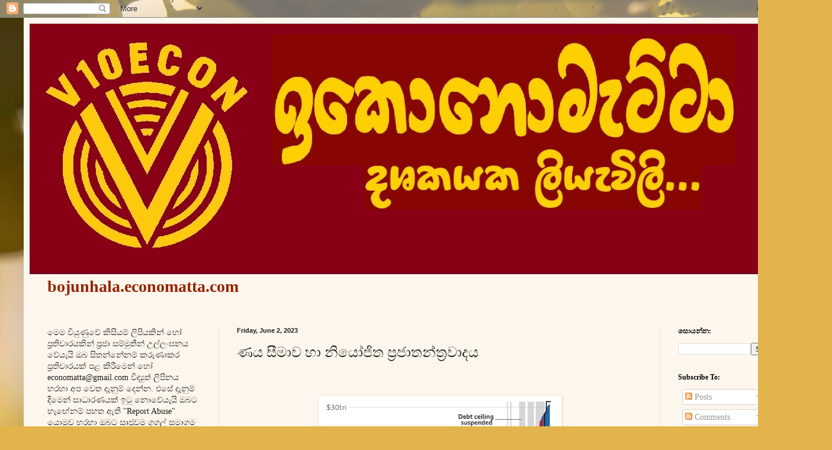

--- FILE ---
content_type: text/html; charset=UTF-8
request_url: https://economatta.blogspot.com/2023/06/blog-post.html
body_size: 65048
content:
<!DOCTYPE html>
<html class='v2' dir='ltr' lang='en'>
<head>
<link href='https://www.blogger.com/static/v1/widgets/335934321-css_bundle_v2.css' rel='stylesheet' type='text/css'/>
<meta content='width=1100' name='viewport'/>
<meta content='text/html; charset=UTF-8' http-equiv='Content-Type'/>
<meta content='blogger' name='generator'/>
<link href='https://economatta.blogspot.com/favicon.ico' rel='icon' type='image/x-icon'/>
<link href='http://economatta.blogspot.com/2023/06/blog-post.html' rel='canonical'/>
<link rel="alternate" type="application/atom+xml" title="ඉක&#3548;න&#3548;ම&#3536;ට&#3530;ට&#3535;ග&#3546; බ&#3548;ජ&#3540;න&#3530;හල     - Atom" href="https://economatta.blogspot.com/feeds/posts/default" />
<link rel="alternate" type="application/rss+xml" title="ඉක&#3548;න&#3548;ම&#3536;ට&#3530;ට&#3535;ග&#3546; බ&#3548;ජ&#3540;න&#3530;හල     - RSS" href="https://economatta.blogspot.com/feeds/posts/default?alt=rss" />
<link rel="service.post" type="application/atom+xml" title="ඉක&#3548;න&#3548;ම&#3536;ට&#3530;ට&#3535;ග&#3546; බ&#3548;ජ&#3540;න&#3530;හල     - Atom" href="https://www.blogger.com/feeds/3221129106341750825/posts/default" />

<link rel="alternate" type="application/atom+xml" title="ඉක&#3548;න&#3548;ම&#3536;ට&#3530;ට&#3535;ග&#3546; බ&#3548;ජ&#3540;න&#3530;හල     - Atom" href="https://economatta.blogspot.com/feeds/6227876553295210858/comments/default" />
<!--Can't find substitution for tag [blog.ieCssRetrofitLinks]-->
<link href='https://blogger.googleusercontent.com/img/a/AVvXsEj2CbO_wM7nDhXbywAELriLSXCkHnj0EAAPVST5CVHFUToc9AuhMlOF9jiGl9CxeTjXZfy0p_bNaPcnNH_ho8aO0mAbs0bz7wObp6gmjnz12nnEVW4qArTyTqe_r4cFSao2wfVb964rAqJjIMyxljkkjFrcCEzZME27lXqGUwLvczH2Y4S-F8XAhbuH=w400-h344' rel='image_src'/>
<meta content='http://economatta.blogspot.com/2023/06/blog-post.html' property='og:url'/>
<meta content='ණය සීමාව හා නියෝජිත ප්‍රජාතන්ත්‍රවාදය' property='og:title'/>
<meta content='sri lanka economy' property='og:description'/>
<meta content='https://blogger.googleusercontent.com/img/a/AVvXsEj2CbO_wM7nDhXbywAELriLSXCkHnj0EAAPVST5CVHFUToc9AuhMlOF9jiGl9CxeTjXZfy0p_bNaPcnNH_ho8aO0mAbs0bz7wObp6gmjnz12nnEVW4qArTyTqe_r4cFSao2wfVb964rAqJjIMyxljkkjFrcCEzZME27lXqGUwLvczH2Y4S-F8XAhbuH=w1200-h630-p-k-no-nu' property='og:image'/>
<title>ඉක&#3548;න&#3548;ම&#3536;ට&#3530;ට&#3535;ග&#3546; බ&#3548;ජ&#3540;න&#3530;හල    : ණය ස&#3539;ම&#3535;ව හ&#3535; න&#3538;ය&#3549;ජ&#3538;ත ප&#3530;&#8205;රජ&#3535;තන&#3530;ත&#3530;&#8205;රව&#3535;දය</title>
<style id='page-skin-1' type='text/css'><!--
/*
-----------------------------------------------
Blogger Template Style
Name:     Simple
Designer: Blogger
URL:      www.blogger.com
----------------------------------------------- */
/* Content
----------------------------------------------- */
body {
font: normal normal 14px Georgia, Utopia, 'Palatino Linotype', Palatino, serif;
color: #1d1d1d;
background: #e3b44c url(//themes.googleusercontent.com/image?id=1dzdU_NR5Lq_wYZrCeGfQnS8I3jpLZ1k1QTCA4FfpdxN48L3ltkESb1UGKQlatlVRyqHo) no-repeat fixed top center /* Credit: MvH (http://www.istockphoto.com/file_closeup.php?id=5869086&platform=blogger) */;
padding: 0 40px 40px 40px;
}
html body .region-inner {
min-width: 0;
max-width: 100%;
width: auto;
}
h2 {
font-size: 22px;
}
a:link {
text-decoration:none;
color: #972400;
}
a:visited {
text-decoration:none;
color: #878787;
}
a:hover {
text-decoration:underline;
color: #fe0000;
}
.body-fauxcolumn-outer .fauxcolumn-inner {
background: transparent none repeat scroll top left;
_background-image: none;
}
.body-fauxcolumn-outer .cap-top {
position: absolute;
z-index: 1;
height: 400px;
width: 100%;
}
.body-fauxcolumn-outer .cap-top .cap-left {
width: 100%;
background: transparent none repeat-x scroll top left;
_background-image: none;
}
.content-outer {
-moz-box-shadow: 0 0 40px rgba(0, 0, 0, .15);
-webkit-box-shadow: 0 0 5px rgba(0, 0, 0, .15);
-goog-ms-box-shadow: 0 0 10px #333333;
box-shadow: 0 0 40px rgba(0, 0, 0, .15);
margin-bottom: 1px;
}
.content-inner {
padding: 10px 10px;
}
.content-inner {
background-color: #fff7ed;
}
/* Header
----------------------------------------------- */
.header-outer {
background: #cbac65 url(//www.blogblog.com/1kt/simple/gradients_light.png) repeat-x scroll 0 -400px;
_background-image: none;
}
.Header h1 {
font: normal normal 48px Georgia, Utopia, 'Palatino Linotype', Palatino, serif;
color: #ffffff;
text-shadow: 1px 2px 3px rgba(0, 0, 0, .2);
}
.Header h1 a {
color: #ffffff;
}
.Header .description {
font-size: 140%;
color: #ffffff;
}
.header-inner .Header .titlewrapper {
padding: 22px 30px;
}
.header-inner .Header .descriptionwrapper {
padding: 0 30px;
}
/* Tabs
----------------------------------------------- */
.tabs-inner .section:first-child {
border-top: 0 solid #eee5dd;
}
.tabs-inner .section:first-child ul {
margin-top: -0;
border-top: 0 solid #eee5dd;
border-left: 0 solid #eee5dd;
border-right: 0 solid #eee5dd;
}
.tabs-inner .widget ul {
background: #fff7ed none repeat-x scroll 0 -800px;
_background-image: none;
border-bottom: 1px solid #eee5dd;
margin-top: 0;
margin-left: -30px;
margin-right: -30px;
}
.tabs-inner .widget li a {
display: inline-block;
padding: .6em 1em;
font: normal normal 16px Georgia, Utopia, 'Palatino Linotype', Palatino, serif;
color: #988476;
border-left: 1px solid #fff7ed;
border-right: 1px solid #eee5dd;
}
.tabs-inner .widget li:first-child a {
border-left: none;
}
.tabs-inner .widget li.selected a, .tabs-inner .widget li a:hover {
color: #000000;
background-color: #fff7ed;
text-decoration: none;
}
/* Columns
----------------------------------------------- */
.main-outer {
border-top: 0 solid #ede3dc;
}
.fauxcolumn-left-outer .fauxcolumn-inner {
border-right: 1px solid #ede3dc;
}
.fauxcolumn-right-outer .fauxcolumn-inner {
border-left: 1px solid #ede3dc;
}
/* Headings
----------------------------------------------- */
div.widget > h2,
div.widget h2.title {
margin: 0 0 1em 0;
font: normal bold 12px Georgia, Utopia, 'Palatino Linotype', Palatino, serif;
color: #000000;
}
/* Widgets
----------------------------------------------- */
.widget .zippy {
color: #989898;
text-shadow: 2px 2px 1px rgba(0, 0, 0, .1);
}
.widget .popular-posts ul {
list-style: none;
}
/* Posts
----------------------------------------------- */
h2.date-header {
font: normal bold 11px Arial, Tahoma, Helvetica, FreeSans, sans-serif;
}
.date-header span {
background-color: rgba(0, 0, 0, 0);
color: #1d1d1d;
padding: inherit;
letter-spacing: inherit;
margin: inherit;
}
.main-inner {
padding-top: 30px;
padding-bottom: 30px;
}
.main-inner .column-center-inner {
padding: 0 15px;
}
.main-inner .column-center-inner .section {
margin: 0 15px;
}
.post {
margin: 0 0 25px 0;
}
h3.post-title, .comments h4 {
font: normal normal 24px Georgia, Utopia, 'Palatino Linotype', Palatino, serif;
margin: .75em 0 0;
}
.post-body {
font-size: 110%;
line-height: 1.4;
position: relative;
}
.post-body img, .post-body .tr-caption-container, .Profile img, .Image img,
.BlogList .item-thumbnail img {
padding: 2px;
background: #ffffff;
border: 1px solid #ededed;
-moz-box-shadow: 1px 1px 5px rgba(0, 0, 0, .1);
-webkit-box-shadow: 1px 1px 5px rgba(0, 0, 0, .1);
box-shadow: 1px 1px 5px rgba(0, 0, 0, .1);
}
.post-body img, .post-body .tr-caption-container {
padding: 5px;
}
.post-body .tr-caption-container {
color: #1d1d1d;
}
.post-body .tr-caption-container img {
padding: 0;
background: transparent;
border: none;
-moz-box-shadow: 0 0 0 rgba(0, 0, 0, .1);
-webkit-box-shadow: 0 0 0 rgba(0, 0, 0, .1);
box-shadow: 0 0 0 rgba(0, 0, 0, .1);
}
.post-header {
margin: 0 0 1.5em;
line-height: 1.6;
font-size: 90%;
}
.post-footer {
margin: 20px -2px 0;
padding: 5px 10px;
color: #656254;
background-color: #ede7dc;
border-bottom: 1px solid #ededed;
line-height: 1.6;
font-size: 90%;
}
#comments .comment-author {
padding-top: 1.5em;
border-top: 1px solid #ede3dc;
background-position: 0 1.5em;
}
#comments .comment-author:first-child {
padding-top: 0;
border-top: none;
}
.avatar-image-container {
margin: .2em 0 0;
}
#comments .avatar-image-container img {
border: 1px solid #ededed;
}
/* Comments
----------------------------------------------- */
.comments .comments-content .icon.blog-author {
background-repeat: no-repeat;
background-image: url([data-uri]);
}
.comments .comments-content .loadmore a {
border-top: 1px solid #989898;
border-bottom: 1px solid #989898;
}
.comments .comment-thread.inline-thread {
background-color: #ede7dc;
}
.comments .continue {
border-top: 2px solid #989898;
}
/* Accents
---------------------------------------------- */
.section-columns td.columns-cell {
border-left: 1px solid #ede3dc;
}
.blog-pager {
background: transparent none no-repeat scroll top center;
}
.blog-pager-older-link, .home-link,
.blog-pager-newer-link {
background-color: #fff7ed;
padding: 5px;
}
.footer-outer {
border-top: 0 dashed #bbbbbb;
}
/* Mobile
----------------------------------------------- */
body.mobile  {
background-size: auto;
}
.mobile .body-fauxcolumn-outer {
background: transparent none repeat scroll top left;
}
.mobile .body-fauxcolumn-outer .cap-top {
background-size: 100% auto;
}
.mobile .content-outer {
-webkit-box-shadow: 0 0 3px rgba(0, 0, 0, .15);
box-shadow: 0 0 3px rgba(0, 0, 0, .15);
}
.mobile .tabs-inner .widget ul {
margin-left: 0;
margin-right: 0;
}
.mobile .post {
margin: 0;
}
.mobile .main-inner .column-center-inner .section {
margin: 0;
}
.mobile .date-header span {
padding: 0.1em 10px;
margin: 0 -10px;
}
.mobile h3.post-title {
margin: 0;
}
.mobile .blog-pager {
background: transparent none no-repeat scroll top center;
}
.mobile .footer-outer {
border-top: none;
}
.mobile .main-inner, .mobile .footer-inner {
background-color: #fff7ed;
}
.mobile-index-contents {
color: #1d1d1d;
}
.mobile-link-button {
background-color: #972400;
}
.mobile-link-button a:link, .mobile-link-button a:visited {
color: #ffffff;
}
.mobile .tabs-inner .section:first-child {
border-top: none;
}
.mobile .tabs-inner .PageList .widget-content {
background-color: #fff7ed;
color: #000000;
border-top: 1px solid #eee5dd;
border-bottom: 1px solid #eee5dd;
}
.mobile .tabs-inner .PageList .widget-content .pagelist-arrow {
border-left: 1px solid #eee5dd;
}

--></style>
<style id='template-skin-1' type='text/css'><!--
body {
min-width: 1325px;
}
.content-outer, .content-fauxcolumn-outer, .region-inner {
min-width: 1325px;
max-width: 1325px;
_width: 1325px;
}
.main-inner .columns {
padding-left: 320px;
padding-right: 240px;
}
.main-inner .fauxcolumn-center-outer {
left: 320px;
right: 240px;
/* IE6 does not respect left and right together */
_width: expression(this.parentNode.offsetWidth -
parseInt("320px") -
parseInt("240px") + 'px');
}
.main-inner .fauxcolumn-left-outer {
width: 320px;
}
.main-inner .fauxcolumn-right-outer {
width: 240px;
}
.main-inner .column-left-outer {
width: 320px;
right: 100%;
margin-left: -320px;
}
.main-inner .column-right-outer {
width: 240px;
margin-right: -240px;
}
#layout {
min-width: 0;
}
#layout .content-outer {
min-width: 0;
width: 800px;
}
#layout .region-inner {
min-width: 0;
width: auto;
}
body#layout div.add_widget {
padding: 8px;
}
body#layout div.add_widget a {
margin-left: 32px;
}
--></style>
<style>
    body {background-image:url(\/\/themes.googleusercontent.com\/image?id=1dzdU_NR5Lq_wYZrCeGfQnS8I3jpLZ1k1QTCA4FfpdxN48L3ltkESb1UGKQlatlVRyqHo);}
    
@media (max-width: 200px) { body {background-image:url(\/\/themes.googleusercontent.com\/image?id=1dzdU_NR5Lq_wYZrCeGfQnS8I3jpLZ1k1QTCA4FfpdxN48L3ltkESb1UGKQlatlVRyqHo&options=w200);}}
@media (max-width: 400px) and (min-width: 201px) { body {background-image:url(\/\/themes.googleusercontent.com\/image?id=1dzdU_NR5Lq_wYZrCeGfQnS8I3jpLZ1k1QTCA4FfpdxN48L3ltkESb1UGKQlatlVRyqHo&options=w400);}}
@media (max-width: 800px) and (min-width: 401px) { body {background-image:url(\/\/themes.googleusercontent.com\/image?id=1dzdU_NR5Lq_wYZrCeGfQnS8I3jpLZ1k1QTCA4FfpdxN48L3ltkESb1UGKQlatlVRyqHo&options=w800);}}
@media (max-width: 1200px) and (min-width: 801px) { body {background-image:url(\/\/themes.googleusercontent.com\/image?id=1dzdU_NR5Lq_wYZrCeGfQnS8I3jpLZ1k1QTCA4FfpdxN48L3ltkESb1UGKQlatlVRyqHo&options=w1200);}}
/* Last tag covers anything over one higher than the previous max-size cap. */
@media (min-width: 1201px) { body {background-image:url(\/\/themes.googleusercontent.com\/image?id=1dzdU_NR5Lq_wYZrCeGfQnS8I3jpLZ1k1QTCA4FfpdxN48L3ltkESb1UGKQlatlVRyqHo&options=w1600);}}
  </style>
<link href='https://www.blogger.com/dyn-css/authorization.css?targetBlogID=3221129106341750825&amp;zx=4e7c6ea2-db47-4d9e-97db-6865daf89df7' media='none' onload='if(media!=&#39;all&#39;)media=&#39;all&#39;' rel='stylesheet'/><noscript><link href='https://www.blogger.com/dyn-css/authorization.css?targetBlogID=3221129106341750825&amp;zx=4e7c6ea2-db47-4d9e-97db-6865daf89df7' rel='stylesheet'/></noscript>
<meta name='google-adsense-platform-account' content='ca-host-pub-1556223355139109'/>
<meta name='google-adsense-platform-domain' content='blogspot.com'/>

<!-- data-ad-client=ca-pub-1118157018068279 -->

</head>
<body class='loading variant-literate'>
<div class='navbar section' id='navbar' name='Navbar'><div class='widget Navbar' data-version='1' id='Navbar1'><script type="text/javascript">
    function setAttributeOnload(object, attribute, val) {
      if(window.addEventListener) {
        window.addEventListener('load',
          function(){ object[attribute] = val; }, false);
      } else {
        window.attachEvent('onload', function(){ object[attribute] = val; });
      }
    }
  </script>
<div id="navbar-iframe-container"></div>
<script type="text/javascript" src="https://apis.google.com/js/platform.js"></script>
<script type="text/javascript">
      gapi.load("gapi.iframes:gapi.iframes.style.bubble", function() {
        if (gapi.iframes && gapi.iframes.getContext) {
          gapi.iframes.getContext().openChild({
              url: 'https://www.blogger.com/navbar/3221129106341750825?po\x3d6227876553295210858\x26origin\x3dhttps://economatta.blogspot.com',
              where: document.getElementById("navbar-iframe-container"),
              id: "navbar-iframe"
          });
        }
      });
    </script><script type="text/javascript">
(function() {
var script = document.createElement('script');
script.type = 'text/javascript';
script.src = '//pagead2.googlesyndication.com/pagead/js/google_top_exp.js';
var head = document.getElementsByTagName('head')[0];
if (head) {
head.appendChild(script);
}})();
</script>
</div></div>
<div class='body-fauxcolumns'>
<div class='fauxcolumn-outer body-fauxcolumn-outer'>
<div class='cap-top'>
<div class='cap-left'></div>
<div class='cap-right'></div>
</div>
<div class='fauxborder-left'>
<div class='fauxborder-right'></div>
<div class='fauxcolumn-inner'>
</div>
</div>
<div class='cap-bottom'>
<div class='cap-left'></div>
<div class='cap-right'></div>
</div>
</div>
</div>
<div class='content'>
<div class='content-fauxcolumns'>
<div class='fauxcolumn-outer content-fauxcolumn-outer'>
<div class='cap-top'>
<div class='cap-left'></div>
<div class='cap-right'></div>
</div>
<div class='fauxborder-left'>
<div class='fauxborder-right'></div>
<div class='fauxcolumn-inner'>
</div>
</div>
<div class='cap-bottom'>
<div class='cap-left'></div>
<div class='cap-right'></div>
</div>
</div>
</div>
<div class='content-outer'>
<div class='content-cap-top cap-top'>
<div class='cap-left'></div>
<div class='cap-right'></div>
</div>
<div class='fauxborder-left content-fauxborder-left'>
<div class='fauxborder-right content-fauxborder-right'></div>
<div class='content-inner'>
<header>
<div class='header-outer'>
<div class='header-cap-top cap-top'>
<div class='cap-left'></div>
<div class='cap-right'></div>
</div>
<div class='fauxborder-left header-fauxborder-left'>
<div class='fauxborder-right header-fauxborder-right'></div>
<div class='region-inner header-inner'>
<div class='header section' id='header' name='Header'><div class='widget Header' data-version='1' id='Header1'>
<div id='header-inner'>
<a href='https://economatta.blogspot.com/' style='display: block'>
<img alt='ඉකොනොමැට්ටාගේ බොජුන්හල    ' height='424px; ' id='Header1_headerimg' src='https://blogger.googleusercontent.com/img/a/AVvXsEgPlJUd8B98yXJQMi4zM_k_Mi_YxclS_ECCwa4PeKyUecuQtFxaRhwp2NMLAswv4tT9xblDh-hcbHrf6CF_xKzSup2xgKrMBjb0OXnzV2Kyobvsz-utuKUam7Az5_l1JgD00ZTpX8MaO-M8xZQ-ljBFGI3WpQRCseuVnhg-XT0OWe4cmhFHsZaweUv-hDck=s1304' style='display: block' width='1304px; '/>
</a>
</div>
</div></div>
</div>
</div>
<div class='header-cap-bottom cap-bottom'>
<div class='cap-left'></div>
<div class='cap-right'></div>
</div>
</div>
</header>
<div class='tabs-outer'>
<div class='tabs-cap-top cap-top'>
<div class='cap-left'></div>
<div class='cap-right'></div>
</div>
<div class='fauxborder-left tabs-fauxborder-left'>
<div class='fauxborder-right tabs-fauxborder-right'></div>
<div class='region-inner tabs-inner'>
<div class='tabs section' id='crosscol' name='Cross-Column'><div class='widget Text' data-version='1' id='Text3'>
<h2 class='title'>ව&#3545;බ&#3530; ල&#3538;ප&#3538;නය:</h2>
<div class='widget-content'>
<span style="font-family:&quot;;"><b><a href="http://bojunhala.economatta.com/"><span =""  style="font-size:200%;">bojunhala.economatta.com</span></a></b></span><br /><br />
</div>
<div class='clear'></div>
</div></div>
<div class='tabs no-items section' id='crosscol-overflow' name='Cross-Column 2'></div>
</div>
</div>
<div class='tabs-cap-bottom cap-bottom'>
<div class='cap-left'></div>
<div class='cap-right'></div>
</div>
</div>
<div class='main-outer'>
<div class='main-cap-top cap-top'>
<div class='cap-left'></div>
<div class='cap-right'></div>
</div>
<div class='fauxborder-left main-fauxborder-left'>
<div class='fauxborder-right main-fauxborder-right'></div>
<div class='region-inner main-inner'>
<div class='columns fauxcolumns'>
<div class='fauxcolumn-outer fauxcolumn-center-outer'>
<div class='cap-top'>
<div class='cap-left'></div>
<div class='cap-right'></div>
</div>
<div class='fauxborder-left'>
<div class='fauxborder-right'></div>
<div class='fauxcolumn-inner'>
</div>
</div>
<div class='cap-bottom'>
<div class='cap-left'></div>
<div class='cap-right'></div>
</div>
</div>
<div class='fauxcolumn-outer fauxcolumn-left-outer'>
<div class='cap-top'>
<div class='cap-left'></div>
<div class='cap-right'></div>
</div>
<div class='fauxborder-left'>
<div class='fauxborder-right'></div>
<div class='fauxcolumn-inner'>
</div>
</div>
<div class='cap-bottom'>
<div class='cap-left'></div>
<div class='cap-right'></div>
</div>
</div>
<div class='fauxcolumn-outer fauxcolumn-right-outer'>
<div class='cap-top'>
<div class='cap-left'></div>
<div class='cap-right'></div>
</div>
<div class='fauxborder-left'>
<div class='fauxborder-right'></div>
<div class='fauxcolumn-inner'>
</div>
</div>
<div class='cap-bottom'>
<div class='cap-left'></div>
<div class='cap-right'></div>
</div>
</div>
<!-- corrects IE6 width calculation -->
<div class='columns-inner'>
<div class='column-center-outer'>
<div class='column-center-inner'>
<div class='main section' id='main' name='Main'><div class='widget Blog' data-version='1' id='Blog1'>
<div class='blog-posts hfeed'>

          <div class="date-outer">
        
<h2 class='date-header'><span>Friday, June 2, 2023</span></h2>

          <div class="date-posts">
        
<div class='post-outer'>
<div class='post hentry uncustomized-post-template' itemprop='blogPost' itemscope='itemscope' itemtype='http://schema.org/BlogPosting'>
<meta content='https://blogger.googleusercontent.com/img/a/AVvXsEj2CbO_wM7nDhXbywAELriLSXCkHnj0EAAPVST5CVHFUToc9AuhMlOF9jiGl9CxeTjXZfy0p_bNaPcnNH_ho8aO0mAbs0bz7wObp6gmjnz12nnEVW4qArTyTqe_r4cFSao2wfVb964rAqJjIMyxljkkjFrcCEzZME27lXqGUwLvczH2Y4S-F8XAhbuH=w400-h344' itemprop='image_url'/>
<meta content='3221129106341750825' itemprop='blogId'/>
<meta content='6227876553295210858' itemprop='postId'/>
<a name='6227876553295210858'></a>
<h3 class='post-title entry-title' itemprop='name'>
ණය ස&#3539;ම&#3535;ව හ&#3535; න&#3538;ය&#3549;ජ&#3538;ත ප&#3530;&#8205;රජ&#3535;තන&#3530;ත&#3530;&#8205;රව&#3535;දය
</h3>
<div class='post-header'>
<div class='post-header-line-1'></div>
</div>
<div class='post-body entry-content' id='post-body-6227876553295210858' itemprop='description articleBody'>
<p>&nbsp;</p><div class="post-header" style="background-color: #fff7ed; color: #1d1d1d; font-family: Georgia, Utopia, &quot;Palatino Linotype&quot;, Palatino, serif; font-size: 12.6px; line-height: 1.6; margin: 0px 0px 1.5em;"><div class="post-header-line-1"></div></div><div class="post-body entry-content" id="post-body-427741445606957339" itemprop="description articleBody" style="background-color: #fff7ed; color: #1d1d1d; font-family: Georgia, Utopia, &quot;Palatino Linotype&quot;, Palatino, serif; font-size: 15.4px; line-height: 1.4; position: relative; width: 685px;"><p></p><div class="separator" style="clear: both; text-align: center;"><a href="https://blogger.googleusercontent.com/img/a/AVvXsEj2CbO_wM7nDhXbywAELriLSXCkHnj0EAAPVST5CVHFUToc9AuhMlOF9jiGl9CxeTjXZfy0p_bNaPcnNH_ho8aO0mAbs0bz7wObp6gmjnz12nnEVW4qArTyTqe_r4cFSao2wfVb964rAqJjIMyxljkkjFrcCEzZME27lXqGUwLvczH2Y4S-F8XAhbuH" style="color: #972400; margin-left: 1em; margin-right: 1em; text-decoration-line: none;"><img alt="" data-original-height="698" data-original-width="810" height="344" src="https://blogger.googleusercontent.com/img/a/AVvXsEj2CbO_wM7nDhXbywAELriLSXCkHnj0EAAPVST5CVHFUToc9AuhMlOF9jiGl9CxeTjXZfy0p_bNaPcnNH_ho8aO0mAbs0bz7wObp6gmjnz12nnEVW4qArTyTqe_r4cFSao2wfVb964rAqJjIMyxljkkjFrcCEzZME27lXqGUwLvczH2Y4S-F8XAhbuH=w400-h344" style="background: rgb(255, 255, 255); border: 1px solid rgb(237, 237, 237); box-shadow: rgba(0, 0, 0, 0.1) 1px 1px 5px; padding: 5px; position: relative;" width="400" /></a></div><br />ඊය&#3546; (ජ&#3542;න&#3538; 1) ඇමර&#3538;ක&#3535;ව&#3546; ස&#3545;න&#3545;ට&#3530; සභ&#3535;ව ත&#3540;ළත&#3530;, ප&#3545;ර&#3546;ද&#3535; (ම&#3536;ය&#3538; 31) න&#3538;ය&#3549;ජ&#3538;ත මන&#3530;ත&#3530;&#8205;ර&#3539; මණ&#3530;ඩලය ත&#3540;ළත&#3530;, මහජන න&#3538;ය&#3549;ජ&#3538;තය&#3538;න&#3530; ව&#3538;ස&#3538;න&#3530; ර&#3537; වන ත&#3540;ර&#3540; ව&#3535;ද ව&#3538;ව&#3535;ද ක&#3538;ර&#3539;ම&#3545;න&#3530; අනත&#3540;ර&#3540;ව ප&#3536;වත&#3538; ඡන&#3530;ද ව&#3538;මස&#3539;ම&#3530; වල ප&#3530;&#8205;රත&#3538;ඵල අන&#3540;ව ඇමර&#3538;ක&#3535;න&#3540; ෆ&#3545;ඩරල&#3530; රජය&#3546; ණය ග&#3536;න&#3539;ම&#3546; උපර&#3538;ම ස&#3539;ම&#3535;ව 2025 ආරම&#3530;භය දක&#3530;ව&#3535; අත&#3530; හ&#3538;ටව&#3539;ම සඳහ&#3535; ව&#3542; ය&#3549;ජන&#3535;ව සම&#3530;මත ව&#3540;න&#3535;. ජන&#3535;ධ&#3538;පත&#3538; බය&#3538;ඩන&#3530; ව&#3538;ස&#3538;න&#3530; අත&#3530;සන&#3530; ත&#3536;බ&#3539;ම&#3545;න&#3530; පස&#3540;ව ම&#3545;ය න&#3539;ත&#3538;යක&#3530; ව&#3539;මට න&#3538;යම&#3538;තය&#3538;.<p></p><p>ෆ&#3545;ඩරල&#3530; රජය&#3546; ණය ග&#3536;න&#3539;ම&#3546; උපර&#3538;ම ස&#3539;ම&#3535;ව ව&#3536;ඩ&#3538; කර ග&#3536;න&#3539;ම හ&#3549; ත&#3535;වක&#3535;ල&#3538;කව අත&#3530;හ&#3538;ටව&#3539;ම සඳහ&#3535; ඇමර&#3538;ක&#3535;න&#3540; ව&#3530;&#8205;යවස&#3530;ථ&#3535;ද&#3535;යකය&#3546; ක&#3548;ටස&#3530; ද&#3545;ක&#3546;ම අන&#3540;ම&#3536;ත&#3538;ය හ&#3538;ම&#3538; ව&#3538;ය ය&#3540;ත&#3540;ය&#3538;. එහ&#3545;ත&#3530;, ම&#3546; වන ව&#3538;ට ඇමර&#3538;ක&#3535;ව&#3546; න&#3538;ය&#3549;ජ&#3538;ත මන&#3530;ත&#3530;&#8205;ර&#3539; මණ&#3530;ඩලය ත&#3540;ළ ව&#3536;ඩ&#3538; බලය ත&#3538;බ&#3545;න&#3530;න&#3546; ර&#3538;පබ&#3530;ල&#3538;කන&#3530; පක&#3530;ෂයට බ&#3536;ව&#3538;න&#3530; ආණ&#3530;ඩ&#3540; පක&#3530;ෂය වන ඩ&#3538;ම&#3548;ක&#3530;&#8205;රට&#3538;ක&#3530; පක&#3530;ෂයට ම&#3545;ය අභ&#3538;ය&#3549;ගයක&#3530;ව ප&#3536;වත&#3540;ණ&#3535;.</p><p>ඇමර&#3538;ක&#3535;න&#3540; ව&#3530;&#8205;යවස&#3530;ථ&#3535;ද&#3535;යකය&#3546; ඡන&#3530;ද ව&#3538;මස&#3539;ම&#3530; වලද&#3539; පක&#3530;ෂය&#3546; මතය අන&#3540;ව යම&#3538;න&#3530; ස&#3538;ග&#3530;නල&#3530; කණ&#3540; පමණක&#3530; ව&#3539; අත ඉස&#3530;ස&#3539;ම ස&#3535;ම&#3535;න&#3530;&#8205;ය තත&#3530;ත&#3530;වය න&#3548;ව&#3540;නත&#3530;, ම&#3537;තක&#3535;ල&#3539;නව එව&#3536;න&#3538; ධ&#3530;&#8205;ර&#3536;ව&#3539;කරණ ප&#3530;&#8205;රවණත&#3535;වක&#3530; ද&#3536;ක&#3538;ය හ&#3536;ක&#3538;ව ත&#3538;බ&#3540;ණ&#3535;. ස&#3535;ම&#3535;න&#3530;&#8205;ය ජනත&#3535;ව අතර ව&#3540;වද පක&#3530;ෂ අන&#3540;ව බ&#3545;ද&#3539;ම කලක ස&#3538;ට ව&#3536;ඩ&#3538; ව&#3539; උග&#3530;&#8205;ර මට&#3530;ටමකට ග&#3548;ස&#3530; ත&#3538;බ&#3545;නව&#3535;.&nbsp;</p><p>රජය&#3546; උපර&#3538;ම ණය ස&#3539;ම&#3535;ව හ&#3535; රජය&#3546; ව&#3538;යදම&#3530; අතර ස&#3544;ජ&#3540; සම&#3530;බන&#3530;ධයක&#3530; න&#3536;තත&#3530; ර&#3538;පබ&#3530;ල&#3538;කන&#3530; පක&#3530;ෂය ව&#3538;ස&#3538;න&#3530; රජය&#3546; ව&#3538;යදම&#3530; ප&#3535;ලනය ක&#3538;ර&#3539;ම සඳහ&#3535; උපර&#3538;ම ණය ස&#3539;ම&#3535;ව ක&#3545;ර&#3545;හ&#3538; ඔව&#3540;න&#3530;ට කළ හ&#3536;ක&#3538; ව&#3542; බලප&#3537;ම අව&#3538;යක&#3530; ල&#3545;ස ප&#3530;&#8205;රය&#3549;ජනයට ගත&#3530;ත&#3535;. ඒ අන&#3540;ව, ජන&#3535;ධ&#3538;පත&#3538; බය&#3538;ඩන&#3530;ට අවශ&#3530;&#8205;ය ව&#3542; පර&#3538;ද&#3538; ක&#3548;න&#3530;ද&#3546;ස&#3538; ව&#3538;රහ&#3538;තව ණය ස&#3539;ම&#3535;ව ඉහළ දම&#3535; ග&#3536;න&#3539;ම කළ හ&#3536;ක&#3538; ව&#3542;ය&#3546; න&#3536;හ&#3536;.&nbsp;</p><p>ජනව&#3535;ර&#3538; 19 ද&#3538;න වන ව&#3538;ට ලබ&#3535;ගත&#3530; ණය ප&#3530;&#8205;රම&#3535;ණය න&#3539;ත&#3538;ය අන&#3540;ව ලබ&#3535;ගත හ&#3536;ක&#3538; උපර&#3538;ම ස&#3539;ම&#3535;ව කර&#3535; ලඟ&#3535; ව&#3540;න&#3535;. ඉන&#3530; පස&#3540;ව, ඇමර&#3538;ක&#3535;ව&#3546; මහ&#3535; භ&#3535;ණ&#3530;ඩ&#3535;ග&#3535;රයට ව&#3538;යදම&#3530; කළමන&#3535;කරණය කර ග&#3536;න&#3539;ම සඳහ&#3535; හද&#3538;ස&#3538; තත&#3530;ත&#3530;වයකද&#3539; ගන&#3530;න&#3535; ත&#3535;වක&#3535;ල&#3538;ක ක&#3530;&#8205;ර&#3538;ය&#3535;ම&#3535;ර&#3530;ග (හද&#3538;ස&#3538; න&#3548;වන ග&#3545;ව&#3539;ම&#3530; ප&#3530;&#8205;රම&#3535;ද ක&#3538;ර&#3539;ම ව&#3536;න&#3538;) ගන&#3530;නට ස&#3538;ද&#3540; ව&#3540;න&#3535;. ස&#3535;ම&#3535;න&#3530;&#8205;යය&#3545;න&#3530; ම&#3535;ස ක&#3538;හ&#3538;පයක&#3530; ම&#3546; ව&#3538;ද&#3538;හට ඇදග&#3545;න ය&#3535; හ&#3536;ක&#3538;ය&#3538;.&nbsp;</p><p>ඇමර&#3538;ක&#3535;න&#3540; භ&#3535;ණ&#3530;ඩ&#3535;ග&#3535;ර ල&#3546;කම&#3530; ජ&#3545;නට&#3530; ය&#3545;ලන&#3530; ව&#3538;ස&#3538;න&#3530; ද&#3536;න&#3540;ම&#3530; ද&#3540;න&#3530; පර&#3538;ද&#3538; ම&#3546; ආක&#3535;රය&#3545;න&#3530; ඇදග&#3545;න ය&#3535; හ&#3536;ක&#3538; ව&#3542;ය&#3546; ජ&#3540;න&#3538; ම&#3535;සය ම&#3540;ල දක&#3530;ව&#3535; පමණය&#3538;. අල&#3540;ත&#3545;න&#3530; ණය ලබ&#3535; ගත න&#3548;හ&#3536;ක&#3538; ව&#3539;නම&#3530; එළ&#3536;ඹ&#3545;න සඳ&#3540;ද&#3535; (ජ&#3542;න&#3538; 5) වන ව&#3538;ට භ&#3535;ණ&#3530;ඩ&#3535;ග&#3535;රය සත&#3540; ම&#3540;දල&#3530; අවසන&#3530; ව&#3539; කර ක&#3538;ය&#3535; ගත හ&#3536;ක&#3538; ද&#3545;යක&#3530; න&#3536;ත&#3538; වන බව ඇය ද&#3536;න&#3540;ම&#3530; ද&#3540;න&#3530;න&#3535;.&nbsp;</p><p>ඉහත අවද&#3535;නම වලක&#3530;ව&#3535; ග&#3536;න&#3539;ම සඳහ&#3535; ප&#3530;&#8205;රධ&#3535;න පක&#3530;ෂ ද&#3545;කට හ&#3536;ක&#3538; ඉක&#3530;මණ&#3538;න&#3530; ක&#3538;ස&#3538;යම&#3530; සම&#3530;ම&#3540;ත&#3538;යකට එළ&#3536;ඹ&#3545;න&#3530;නට ස&#3538;ද&#3540; ව&#3540;න&#3535;. ෆ&#3545;ඩරල&#3530; න&#3538;ව&#3535;ඩ&#3540; ද&#3538;නයක&#3538;න&#3530; අවසන&#3530; ව&#3542; පස&#3540;ග&#3538;ය ද&#3538;ග&#3540; සත&#3538; අන&#3530;තය&#3546;ද&#3539; ම&#3545;ම සම&#3530;ම&#3540;ත&#3538;ය ඇත&#3538; කර ග&#3536;න&#3540;ණ&#3540; අතර ප&#3545;ර&#3546;ද&#3535; (ම&#3536;ය&#3538; 31) අද&#3535;ළ ය&#3549;ජන&#3535;ව න&#3538;ය&#3549;ජ&#3538;ත මන&#3530;ත&#3530;&#8205;ර&#3539; මණ&#3530;ඩලය ව&#3545;ත ඉද&#3538;ර&#3538;පත&#3530; කර ද&#3545;පක&#3530;ෂය&#3546;ම මධ&#3530;&#8205;යස&#3530;ථ මන&#3530;ත&#3530;&#8205;ර&#3539;වර&#3540;න&#3530;ග&#3546; සහය&#3549;ගය&#3545;න&#3530; සම&#3530;මත කර ග&#3536;න&#3540;ණ&#3535;. පක&#3530;ෂ ද&#3545;ක&#3545;හ&#3538;ම ද&#3536;ඩ&#3538; මතධ&#3535;ර&#3539;න&#3530; ය&#3549;ජන&#3535;වට ව&#3538;ර&#3540;ද&#3530;ධව ඡන&#3530;දය ද&#3540;න&#3530;න&#3535;.</p><p>න&#3538;ය&#3549;ජ&#3538;ත මන&#3530;ත&#3530;&#8205;ර&#3539; මණ&#3530;ඩලය&#3546; ව&#3535;දව&#3538;ව&#3535;ද වල&#3538;න&#3530; පස&#3540;ව ඡන&#3530;ද ව&#3538;මස&#3539;ම පවත&#3530;ව&#3535; අවසන&#3530; කළ&#3546; ර&#3535;ත&#3530;&#8205;ර&#3539; 9:30ට පමණ. ඩ&#3538;ම&#3548;ක&#3530;&#8205;රට&#3538;ක&#3530; මන&#3530;ත&#3530;&#8205;ර&#3539;වර&#3540; 165 ද&#3545;න&#3545;ක&#3540; සහ ර&#3538;පබ&#3530;ල&#3538;කන&#3530; මන&#3530;ත&#3530;&#8205;ර&#3539;වර&#3540; 149 ද&#3545;න&#3545;ක&#3540; ය&#3549;ජන&#3535;වට පක&#3530;ෂව ඡන&#3530;දය ද&#3540;න&#3530;න&#3535;.&nbsp; ඩ&#3538;ම&#3548;ක&#3530;&#8205;රට&#3538;ක&#3530; මන&#3530;ත&#3530;&#8205;ර&#3539;වර&#3540; 46 ද&#3545;න&#3545;ක&#3540; සහ ර&#3538;පබ&#3530;ල&#3538;කන&#3530; මන&#3530;ත&#3530;&#8205;ර&#3539;වර&#3540; 71 ද&#3545;න&#3545;ක&#3540; ය&#3549;ජන&#3535;වට ව&#3538;ර&#3540;ද&#3530;ධ ව&#3540;න&#3535;. එක&#3530; එක&#3530; පක&#3530;ෂය&#3546; න&#3538;ය&#3549;ජ&#3538;තය&#3538;න&#3530; ද&#3545;ද&#3545;න&#3545;ක&#3540; බ&#3536;ග&#3538;න&#3530; ඡන&#3530;දය ද&#3539;ම&#3545;න&#3530; ව&#3536;ළක&#3540;ණ&#3535;. ඒ අන&#3540;ව, ය&#3549;ජන&#3535;ව ව&#3536;ඩ&#3538; අපහස&#3540;වක&#3530; න&#3548;ම&#3536;ත&#3538;ව සම&#3530;මත ව&#3540;න&#3535;.&nbsp;</p><p>ඊය&#3546; (ජ&#3542;න&#3538; 1) ස&#3545;න&#3545;ට&#3530; සභ&#3535;ව ත&#3540;ළ ය&#3549;ජන&#3535;ව සම&#3530;මත වන ව&#3538;ට ර&#3535;ත&#3530;&#8205;ර&#3539; එක&#3548;ළහ&#3546; කණ&#3538;සමද පස&#3540; ව&#3539; ත&#3538;බ&#3540;ණ&#3535;. එහ&#3538;ද&#3539; ය&#3549;ජන&#3535;වට පක&#3530;ෂව ඩ&#3538;ම&#3548;ක&#3530;&#8205;රට&#3538;ක&#3530; ඡන&#3530;ද 44ක&#3530; ර&#3538;පබ&#3530;ල&#3538;කන&#3530; ඡන&#3530;ද 17ක&#3530; සහ ස&#3530;ව&#3535;ධ&#3539;න ඡන&#3530;ද 2ක&#3530; ල&#3536;බ&#3540;න&#3535;. ඩ&#3538;ම&#3548;ක&#3530;&#8205;රට&#3538;ක&#3530; න&#3538;ය&#3549;ජ&#3538;තය&#3538;න&#3530; 4 ද&#3545;න&#3545;ක&#3530;&nbsp; ර&#3538;පබ&#3530;ල&#3538;කන&#3530; න&#3538;ය&#3549;ජ&#3538;තය&#3538;න&#3530; 31 ද&#3545;න&#3545;ක&#3530;&nbsp; සහ ස&#3530;ව&#3535;ධ&#3539;න න&#3538;ය&#3549;ජ&#3538;තය&#3545;ක&#3530; ය&#3549;ජන&#3535;වට ව&#3538;ර&#3540;ද&#3530;ධ ව&#3540;න&#3535;.&nbsp;</p><p>ම&#3545;ම ය&#3549;ජන&#3535;ව අන&#3540;ව, 2025 ජනව&#3535;ර&#3538; 1 දක&#3530;ව&#3535; ණය ග&#3536;න&#3539;ම&#3546; උපර&#3538;ම ස&#3539;ම&#3535;ව අත&#3530; හ&#3538;ටවන&#3540; ලබනව&#3535;. ඒ සමඟම, 2024 වසර ත&#3540;ළ ආරක&#3530;ෂක ව&#3538;යදම&#3530; හ&#3536;ර අන&#3545;ක&#3540;ත&#3530; ව&#3538;යදම&#3530; ඉහළ ද&#3536;ම&#3538;ය න&#3548;හ&#3536;ක&#3538; බවටද ස&#3539;ම&#3535;වක&#3530; ප&#3536;නව&#3545;නව&#3535;. 2024 න&#3548;ව&#3536;ම&#3530;බරය&#3546;ද&#3539; ඇමර&#3538;ක&#3535;ව&#3546; ම&#3539;ළඟ ජන&#3535;ධ&#3538;පත&#3538;වරණය ප&#3536;ව&#3536;ත&#3530;ව&#3545;නව&#3535;.&nbsp;</p><p>ප&#3530;&#8205;රජ&#3535;තන&#3530;ත&#3530;&#8205;රව&#3535;දය&#3546; ක&#3549;ණය&#3545;න&#3530; ම&#3545;ම ඡන&#3530;ද ව&#3538;මස&#3539;ම&#3530; හ&#3548;ඳ හ&#3536;රව&#3540;මක&#3530;. ම&#3545;හ&#3538;ද&#3539; එක&#3530; ප&#3535;ර&#3530;ශ&#3530;වයකට හ&#3549; අවශ&#3530;&#8205;ය ද&#3546; එල&#3545;සම ස&#3538;ද&#3540; ව&#3542;ය&#3546; න&#3536;හ&#3536;. ද&#3545;ප&#3535;ර&#3530;ශ&#3530;වයටම තමන&#3530; ජයගත&#3530; බව ක&#3538;ය&#3535; ස&#3538;ට&#3538;න&#3530;නට ඉඩ සලසම&#3538;න&#3530; මධ&#3530;&#8205;යස&#3530;ථ ව&#3538;සඳ&#3540;මකට ප&#3536;ම&#3538;ණ&#3539;මය&#3538; අවස&#3535;න වශය&#3545;න&#3530; ස&#3538;ද&#3540; ව&#3540;න&#3546;.&nbsp;</p></div>
<div style='clear: both;'></div>
</div>
<div class='post-footer'>
<div class='post-footer-line post-footer-line-1'>
<span class='post-author vcard'>
ල&#3538;ව&#3540;ව&#3546;
<span class='fn' itemprop='author' itemscope='itemscope' itemtype='http://schema.org/Person'>
<span itemprop='name'>ඉක&#3548;න&#3548;ම&#3536;ට&#3530;ට&#3535; V10Econ</span>
</span>
</span>
<span class='post-timestamp'>
එතක&#3548;ට ව&#3545;ල&#3535;ව
<meta content='http://economatta.blogspot.com/2023/06/blog-post.html' itemprop='url'/>
<a class='timestamp-link' href='https://economatta.blogspot.com/2023/06/blog-post.html' rel='bookmark' title='permanent link'><abbr class='published' itemprop='datePublished' title='2023-06-02T09:21:00-04:00'>9:21&#8239;AM</abbr></a>
</span>
<span class='post-comment-link'>
</span>
<span class='post-icons'>
<span class='item-control blog-admin pid-457736363'>
<a href='https://www.blogger.com/post-edit.g?blogID=3221129106341750825&postID=6227876553295210858&from=pencil' title='Edit Post'>
<img alt='' class='icon-action' height='18' src='https://resources.blogblog.com/img/icon18_edit_allbkg.gif' width='18'/>
</a>
</span>
</span>
<div class='post-share-buttons goog-inline-block'>
<a class='goog-inline-block share-button sb-email' href='https://www.blogger.com/share-post.g?blogID=3221129106341750825&postID=6227876553295210858&target=email' target='_blank' title='Email This'><span class='share-button-link-text'>Email This</span></a><a class='goog-inline-block share-button sb-blog' href='https://www.blogger.com/share-post.g?blogID=3221129106341750825&postID=6227876553295210858&target=blog' onclick='window.open(this.href, "_blank", "height=270,width=475"); return false;' target='_blank' title='BlogThis!'><span class='share-button-link-text'>BlogThis!</span></a><a class='goog-inline-block share-button sb-twitter' href='https://www.blogger.com/share-post.g?blogID=3221129106341750825&postID=6227876553295210858&target=twitter' target='_blank' title='Share to X'><span class='share-button-link-text'>Share to X</span></a><a class='goog-inline-block share-button sb-facebook' href='https://www.blogger.com/share-post.g?blogID=3221129106341750825&postID=6227876553295210858&target=facebook' onclick='window.open(this.href, "_blank", "height=430,width=640"); return false;' target='_blank' title='Share to Facebook'><span class='share-button-link-text'>Share to Facebook</span></a><a class='goog-inline-block share-button sb-pinterest' href='https://www.blogger.com/share-post.g?blogID=3221129106341750825&postID=6227876553295210858&target=pinterest' target='_blank' title='Share to Pinterest'><span class='share-button-link-text'>Share to Pinterest</span></a>
</div>
</div>
<div class='post-footer-line post-footer-line-2'>
<span class='post-labels'>
Labels:
<a href='https://economatta.blogspot.com/search/label/%E0%B6%87%E0%B6%B8%E0%B6%BB%E0%B7%92%E0%B6%9A%E0%B7%8F%E0%B7%80' rel='tag'>ඇමර&#3538;ක&#3535;ව</a>,
<a href='https://economatta.blogspot.com/search/label/%E0%B6%B4%E0%B7%8A%E2%80%8D%E0%B6%BB%E0%B6%A2%E0%B7%8F%E0%B6%AD%E0%B6%B1%E0%B7%8A%E0%B6%AD%E0%B7%8A%E2%80%8D%E0%B6%BB%E0%B7%80%E0%B7%8F%E0%B6%AF%E0%B6%BA' rel='tag'>ප&#3530;&#8205;රජ&#3535;තන&#3530;ත&#3530;&#8205;රව&#3535;දය</a>,
<a href='https://economatta.blogspot.com/search/label/%E0%B6%BB%E0%B7%8F%E0%B6%A2%E0%B7%8A%E2%80%8D%E0%B6%BA%20%E0%B6%AB%E0%B6%BA' rel='tag'>ර&#3535;ජ&#3530;&#8205;ය ණය</a>
</span>
</div>
<div class='post-footer-line post-footer-line-3'>
<span class='post-location'>
</span>
</div>
</div>
</div>
<div class='comments' id='comments'>
<a name='comments'></a>
<h4>1 comment:</h4>
<div class='comments-content'>
<script async='async' src='' type='text/javascript'></script>
<script type='text/javascript'>
    (function() {
      var items = null;
      var msgs = null;
      var config = {};

// <![CDATA[
      var cursor = null;
      if (items && items.length > 0) {
        cursor = parseInt(items[items.length - 1].timestamp) + 1;
      }

      var bodyFromEntry = function(entry) {
        var text = (entry &&
                    ((entry.content && entry.content.$t) ||
                     (entry.summary && entry.summary.$t))) ||
            '';
        if (entry && entry.gd$extendedProperty) {
          for (var k in entry.gd$extendedProperty) {
            if (entry.gd$extendedProperty[k].name == 'blogger.contentRemoved') {
              return '<span class="deleted-comment">' + text + '</span>';
            }
          }
        }
        return text;
      }

      var parse = function(data) {
        cursor = null;
        var comments = [];
        if (data && data.feed && data.feed.entry) {
          for (var i = 0, entry; entry = data.feed.entry[i]; i++) {
            var comment = {};
            // comment ID, parsed out of the original id format
            var id = /blog-(\d+).post-(\d+)/.exec(entry.id.$t);
            comment.id = id ? id[2] : null;
            comment.body = bodyFromEntry(entry);
            comment.timestamp = Date.parse(entry.published.$t) + '';
            if (entry.author && entry.author.constructor === Array) {
              var auth = entry.author[0];
              if (auth) {
                comment.author = {
                  name: (auth.name ? auth.name.$t : undefined),
                  profileUrl: (auth.uri ? auth.uri.$t : undefined),
                  avatarUrl: (auth.gd$image ? auth.gd$image.src : undefined)
                };
              }
            }
            if (entry.link) {
              if (entry.link[2]) {
                comment.link = comment.permalink = entry.link[2].href;
              }
              if (entry.link[3]) {
                var pid = /.*comments\/default\/(\d+)\?.*/.exec(entry.link[3].href);
                if (pid && pid[1]) {
                  comment.parentId = pid[1];
                }
              }
            }
            comment.deleteclass = 'item-control blog-admin';
            if (entry.gd$extendedProperty) {
              for (var k in entry.gd$extendedProperty) {
                if (entry.gd$extendedProperty[k].name == 'blogger.itemClass') {
                  comment.deleteclass += ' ' + entry.gd$extendedProperty[k].value;
                } else if (entry.gd$extendedProperty[k].name == 'blogger.displayTime') {
                  comment.displayTime = entry.gd$extendedProperty[k].value;
                }
              }
            }
            comments.push(comment);
          }
        }
        return comments;
      };

      var paginator = function(callback) {
        if (hasMore()) {
          var url = config.feed + '?alt=json&v=2&orderby=published&reverse=false&max-results=50';
          if (cursor) {
            url += '&published-min=' + new Date(cursor).toISOString();
          }
          window.bloggercomments = function(data) {
            var parsed = parse(data);
            cursor = parsed.length < 50 ? null
                : parseInt(parsed[parsed.length - 1].timestamp) + 1
            callback(parsed);
            window.bloggercomments = null;
          }
          url += '&callback=bloggercomments';
          var script = document.createElement('script');
          script.type = 'text/javascript';
          script.src = url;
          document.getElementsByTagName('head')[0].appendChild(script);
        }
      };
      var hasMore = function() {
        return !!cursor;
      };
      var getMeta = function(key, comment) {
        if ('iswriter' == key) {
          var matches = !!comment.author
              && comment.author.name == config.authorName
              && comment.author.profileUrl == config.authorUrl;
          return matches ? 'true' : '';
        } else if ('deletelink' == key) {
          return config.baseUri + '/comment/delete/'
               + config.blogId + '/' + comment.id;
        } else if ('deleteclass' == key) {
          return comment.deleteclass;
        }
        return '';
      };

      var replybox = null;
      var replyUrlParts = null;
      var replyParent = undefined;

      var onReply = function(commentId, domId) {
        if (replybox == null) {
          // lazily cache replybox, and adjust to suit this style:
          replybox = document.getElementById('comment-editor');
          if (replybox != null) {
            replybox.height = '250px';
            replybox.style.display = 'block';
            replyUrlParts = replybox.src.split('#');
          }
        }
        if (replybox && (commentId !== replyParent)) {
          replybox.src = '';
          document.getElementById(domId).insertBefore(replybox, null);
          replybox.src = replyUrlParts[0]
              + (commentId ? '&parentID=' + commentId : '')
              + '#' + replyUrlParts[1];
          replyParent = commentId;
        }
      };

      var hash = (window.location.hash || '#').substring(1);
      var startThread, targetComment;
      if (/^comment-form_/.test(hash)) {
        startThread = hash.substring('comment-form_'.length);
      } else if (/^c[0-9]+$/.test(hash)) {
        targetComment = hash.substring(1);
      }

      // Configure commenting API:
      var configJso = {
        'maxDepth': config.maxThreadDepth
      };
      var provider = {
        'id': config.postId,
        'data': items,
        'loadNext': paginator,
        'hasMore': hasMore,
        'getMeta': getMeta,
        'onReply': onReply,
        'rendered': true,
        'initComment': targetComment,
        'initReplyThread': startThread,
        'config': configJso,
        'messages': msgs
      };

      var render = function() {
        if (window.goog && window.goog.comments) {
          var holder = document.getElementById('comment-holder');
          window.goog.comments.render(holder, provider);
        }
      };

      // render now, or queue to render when library loads:
      if (window.goog && window.goog.comments) {
        render();
      } else {
        window.goog = window.goog || {};
        window.goog.comments = window.goog.comments || {};
        window.goog.comments.loadQueue = window.goog.comments.loadQueue || [];
        window.goog.comments.loadQueue.push(render);
      }
    })();
// ]]>
  </script>
<div id='comment-holder'>
<div class="comment-thread toplevel-thread"><ol id="top-ra"><li class="comment" id="c7219669216108315371"><div class="avatar-image-container"><img src="//www.blogger.com/img/blogger_logo_round_35.png" alt=""/></div><div class="comment-block"><div class="comment-header"><cite class="user"><a href="https://www.blogger.com/profile/14541163881865428654" rel="nofollow">න&#3538;ද&#3538;ග&#3545; ප&#3458;ච තන&#3530;තර&#3546;</a></cite><span class="icon user "></span><span class="datetime secondary-text"><a rel="nofollow" href="https://economatta.blogspot.com/2023/06/blog-post.html?showComment=1685755656188#c7219669216108315371">June 2, 2023 at 9:27&#8239;PM</a></span></div><p class="comment-content">//ඇමර&#3538;ක&#3535;න&#3540; ව&#3530;&#8205;යවස&#3530;ථ&#3535;ද&#3535;යකය&#3546; ඡන&#3530;ද ව&#3538;මස&#3539;ම&#3530; වලද&#3539; පක&#3530;ෂය&#3546; මතය අන&#3540;ව යම&#3538;න&#3530; ස&#3538;ග&#3530;නල&#3530; කණ&#3540; පමණක&#3530; ව&#3539; අත ඉස&#3530;ස&#3539;ම ස&#3535;ම&#3535;න&#3530;&#8205;ය තත&#3530;ත&#3530;වය න&#3548;ව&#3540;නත&#3530;, ම&#3537;තක&#3535;ල&#3539;නව එව&#3536;න&#3538; ධ&#3530;&#8205;ර&#3536;ව&#3539;කරණ ප&#3530;&#8205;රවණත&#3535;වක&#3530; ද&#3536;ක&#3538;ය හ&#3536;ක&#3538;ව ත&#3538;බ&#3540;ණ&#3535;. ස&#3535;ම&#3535;න&#3530;&#8205;ය ජනත&#3535;ව අතර ව&#3540;වද පක&#3530;ෂ අන&#3540;ව බ&#3545;ද&#3539;ම කලක ස&#3538;ට ව&#3536;ඩ&#3538; ව&#3539; උග&#3530;&#8205;ර මට&#3530;ටමකට ග&#3548;ස&#3530; ත&#3538;බ&#3545;නව&#3535;.//<br><br>ඉග&#3545;න ගන&#3530;නව&#3535; - එය&#3535;ල ඉග&#3545;න ගන&#3530;නව&#3535; <br>අම&#3540;ත&#3540; ඇට&#3546; ස&#3545;ල&#3530;ලම&#3530; ට&#3538;ක ඉග&#3545;න ගන&#3530;නව&#3535; <br>ආඩම&#3530;බරය&#3545;න&#3530; නටන&#3530;න මටත&#3530; හ&#3538;ත&#3545;නව&#3535; <br>අප&#3546; ප&#3548;ර&#3549;ඩ&#3535;තන&#3530;තර&#3545; එහ&#3545;ටත&#3530; යනව&#3535;//  </p><span class="comment-actions secondary-text"><a class="comment-reply" target="_self" data-comment-id="7219669216108315371">Reply</a><span class="item-control blog-admin blog-admin pid-1397340613"><a target="_self" href="https://www.blogger.com/comment/delete/3221129106341750825/7219669216108315371">Delete</a></span></span></div><div class="comment-replies"><div id="c7219669216108315371-rt" class="comment-thread inline-thread hidden"><span class="thread-toggle thread-expanded"><span class="thread-arrow"></span><span class="thread-count"><a target="_self">Replies</a></span></span><ol id="c7219669216108315371-ra" class="thread-chrome thread-expanded"><div></div><div id="c7219669216108315371-continue" class="continue"><a class="comment-reply" target="_self" data-comment-id="7219669216108315371">Reply</a></div></ol></div></div><div class="comment-replybox-single" id="c7219669216108315371-ce"></div></li></ol><div id="top-continue" class="continue"><a class="comment-reply" target="_self">Add comment</a></div><div class="comment-replybox-thread" id="top-ce"></div><div class="loadmore hidden" data-post-id="6227876553295210858"><a target="_self">Load more...</a></div></div>
</div>
</div>
<p class='comment-footer'>
<div class='comment-form'>
<a name='comment-form'></a>
<p>ම&#3545;හ&#3538; ත&#3538;බ&#3538;ය ය&#3540;ත&#3540; න&#3536;ත&#3536;ය&#3538; ඉක&#3548;න&#3548;ම&#3536;ට&#3530;ට&#3535; ස&#3538;තන ප&#3530;&#8205;රත&#3538;ච&#3535;ර ඉක&#3548;න&#3548;ම&#3536;ට&#3530;ට&#3535;ග&#3546; අභ&#3538;මතය පර&#3538;ද&#3538; ඉවත&#3530; ක&#3538;ර&#3539;මට ඉඩ ත&#3538;බ&#3546;. </p>
<a href='https://www.blogger.com/comment/frame/3221129106341750825?po=6227876553295210858&hl=en&saa=85391&origin=https://economatta.blogspot.com' id='comment-editor-src'></a>
<iframe allowtransparency='true' class='blogger-iframe-colorize blogger-comment-from-post' frameborder='0' height='410px' id='comment-editor' name='comment-editor' src='' width='100%'></iframe>
<script src='https://www.blogger.com/static/v1/jsbin/2830521187-comment_from_post_iframe.js' type='text/javascript'></script>
<script type='text/javascript'>
      BLOG_CMT_createIframe('https://www.blogger.com/rpc_relay.html');
    </script>
</div>
</p>
<div id='backlinks-container'>
<div id='Blog1_backlinks-container'>
</div>
</div>
</div>
</div>

        </div></div>
      
</div>
<div class='blog-pager' id='blog-pager'>
<span id='blog-pager-newer-link'>
<a class='blog-pager-newer-link' href='https://economatta.blogspot.com/2023/06/blog-post_7.html' id='Blog1_blog-pager-newer-link' title='Newer Post'>Newer Post</a>
</span>
<span id='blog-pager-older-link'>
<a class='blog-pager-older-link' href='https://economatta.blogspot.com/2023/05/blog-post_18.html' id='Blog1_blog-pager-older-link' title='Older Post'>Older Post</a>
</span>
<a class='home-link' href='https://economatta.blogspot.com/'>Home</a>
</div>
<div class='clear'></div>
<div class='post-feeds'>
<div class='feed-links'>
Subscribe to:
<a class='feed-link' href='https://economatta.blogspot.com/feeds/6227876553295210858/comments/default' target='_blank' type='application/atom+xml'>Post Comments (Atom)</a>
</div>
</div>
</div><div class='widget Text' data-version='1' id='Text2'>
<h2 class='title'>ව&#3545;බ&#3530; ල&#3538;ප&#3538;නය:</h2>
<div class='widget-content'>
<span =""   style="font-family:&quot;;color:#3333ff;"><b><a href="http://www.economatta.com/">http://www.economatta.com/</a></b></span>
</div>
<div class='clear'></div>
</div></div>
</div>
</div>
<div class='column-left-outer'>
<div class='column-left-inner'>
<aside>
<div class='sidebar section' id='sidebar-left-1'><div class='widget Text' data-version='1' id='Text1'>
<div class='widget-content'>
<span style="font-family:Georgia, serif;">ම&#3545;ම ව&#3538;ය&#3540;ණ&#3540;ව&#3546; ක&#3538;ස&#3538;යම&#3530; ල&#3538;ප&#3538;යක&#3538;න&#3530; හ&#3549; ප&#3530;&#8205;රත&#3538;ච&#3535;රයක&#3538;න&#3530; ප&#3530;&#8205;රජ&#3535; සම&#3530;ම&#3540;ත&#3539;න&#3530; උල&#3530;ල&#3458;ඝනය ව&#3546;ය&#3536;ය&#3538; ඔබ ස&#3538;තන&#3530;න&#3546;නම&#3530; කර&#3540;ණ&#3535;කර ප&#3530;&#8205;රත&#3538;ච&#3535;රයක&#3530; පළ ක&#3538;ර&#3539;ම&#3545;න&#3530; හ&#3549; economatta@gmail.com ව&#3538;ද&#3530;&#8205;ය&#3540;ත&#3530; ල&#3538;ප&#3538;නය හරහ&#3535; අප ව&#3545;ත ද&#3536;න&#3540;ම&#3530; ද&#3545;න&#3530;න. එස&#3546; ද&#3536;න&#3540;ම&#3530; ද&#3539;ම&#3545;න&#3530; ස&#3535;ධ&#3535;රණයක&#3530; ඉට&#3540; න&#3548;ව&#3546;ය&#3536;ය&#3538; ඔබට හ&#3536;ඟ&#3546;නම&#3530; පහත ඇත&#3538; "Report Abuse"  ය&#3548;ම&#3540;ව හරහ&#3535; ඔබට ස&#3544;ජ&#3540;වම ග&#3542;ගල&#3530; සම&#3535;ගම ව&#3545;ත ව&#3535;ර&#3530;ත&#3535; කළ හ&#3536;ක&#3538;ය.</span>
</div>
<div class='clear'></div>
</div><div class='widget ReportAbuse' data-version='1' id='ReportAbuse1'>
<h3 class='title'>
<a class='report_abuse' href='https://www.blogger.com/go/report-abuse' rel='noopener nofollow' target='_blank'>
Report Abuse
</a>
</h3>
</div><div class='widget BlogArchive' data-version='1' id='BlogArchive1'>
<h2>ල&#3538;ප&#3538; ප&#3545;ළග&#3536;ස&#3530;ම:</h2>
<div class='widget-content'>
<div id='ArchiveList'>
<div id='BlogArchive1_ArchiveList'>
<ul class='hierarchy'>
<li class='archivedate collapsed'>
<a class='toggle' href='javascript:void(0)'>
<span class='zippy'>

        &#9658;&#160;
      
</span>
</a>
<a class='post-count-link' href='https://economatta.blogspot.com/2026/'>
2026
</a>
<span class='post-count' dir='ltr'>(12)</span>
<ul class='hierarchy'>
<li class='archivedate collapsed'>
<a class='toggle' href='javascript:void(0)'>
<span class='zippy'>

        &#9658;&#160;
      
</span>
</a>
<a class='post-count-link' href='https://economatta.blogspot.com/2026/01/'>
January
</a>
<span class='post-count' dir='ltr'>(12)</span>
</li>
</ul>
</li>
</ul>
<ul class='hierarchy'>
<li class='archivedate collapsed'>
<a class='toggle' href='javascript:void(0)'>
<span class='zippy'>

        &#9658;&#160;
      
</span>
</a>
<a class='post-count-link' href='https://economatta.blogspot.com/2025/'>
2025
</a>
<span class='post-count' dir='ltr'>(171)</span>
<ul class='hierarchy'>
<li class='archivedate collapsed'>
<a class='toggle' href='javascript:void(0)'>
<span class='zippy'>

        &#9658;&#160;
      
</span>
</a>
<a class='post-count-link' href='https://economatta.blogspot.com/2025/12/'>
December
</a>
<span class='post-count' dir='ltr'>(16)</span>
</li>
</ul>
<ul class='hierarchy'>
<li class='archivedate collapsed'>
<a class='toggle' href='javascript:void(0)'>
<span class='zippy'>

        &#9658;&#160;
      
</span>
</a>
<a class='post-count-link' href='https://economatta.blogspot.com/2025/11/'>
November
</a>
<span class='post-count' dir='ltr'>(8)</span>
</li>
</ul>
<ul class='hierarchy'>
<li class='archivedate collapsed'>
<a class='toggle' href='javascript:void(0)'>
<span class='zippy'>

        &#9658;&#160;
      
</span>
</a>
<a class='post-count-link' href='https://economatta.blogspot.com/2025/10/'>
October
</a>
<span class='post-count' dir='ltr'>(12)</span>
</li>
</ul>
<ul class='hierarchy'>
<li class='archivedate collapsed'>
<a class='toggle' href='javascript:void(0)'>
<span class='zippy'>

        &#9658;&#160;
      
</span>
</a>
<a class='post-count-link' href='https://economatta.blogspot.com/2025/09/'>
September
</a>
<span class='post-count' dir='ltr'>(15)</span>
</li>
</ul>
<ul class='hierarchy'>
<li class='archivedate collapsed'>
<a class='toggle' href='javascript:void(0)'>
<span class='zippy'>

        &#9658;&#160;
      
</span>
</a>
<a class='post-count-link' href='https://economatta.blogspot.com/2025/08/'>
August
</a>
<span class='post-count' dir='ltr'>(18)</span>
</li>
</ul>
<ul class='hierarchy'>
<li class='archivedate collapsed'>
<a class='toggle' href='javascript:void(0)'>
<span class='zippy'>

        &#9658;&#160;
      
</span>
</a>
<a class='post-count-link' href='https://economatta.blogspot.com/2025/07/'>
July
</a>
<span class='post-count' dir='ltr'>(24)</span>
</li>
</ul>
<ul class='hierarchy'>
<li class='archivedate collapsed'>
<a class='toggle' href='javascript:void(0)'>
<span class='zippy'>

        &#9658;&#160;
      
</span>
</a>
<a class='post-count-link' href='https://economatta.blogspot.com/2025/06/'>
June
</a>
<span class='post-count' dir='ltr'>(12)</span>
</li>
</ul>
<ul class='hierarchy'>
<li class='archivedate collapsed'>
<a class='toggle' href='javascript:void(0)'>
<span class='zippy'>

        &#9658;&#160;
      
</span>
</a>
<a class='post-count-link' href='https://economatta.blogspot.com/2025/05/'>
May
</a>
<span class='post-count' dir='ltr'>(10)</span>
</li>
</ul>
<ul class='hierarchy'>
<li class='archivedate collapsed'>
<a class='toggle' href='javascript:void(0)'>
<span class='zippy'>

        &#9658;&#160;
      
</span>
</a>
<a class='post-count-link' href='https://economatta.blogspot.com/2025/04/'>
April
</a>
<span class='post-count' dir='ltr'>(13)</span>
</li>
</ul>
<ul class='hierarchy'>
<li class='archivedate collapsed'>
<a class='toggle' href='javascript:void(0)'>
<span class='zippy'>

        &#9658;&#160;
      
</span>
</a>
<a class='post-count-link' href='https://economatta.blogspot.com/2025/03/'>
March
</a>
<span class='post-count' dir='ltr'>(13)</span>
</li>
</ul>
<ul class='hierarchy'>
<li class='archivedate collapsed'>
<a class='toggle' href='javascript:void(0)'>
<span class='zippy'>

        &#9658;&#160;
      
</span>
</a>
<a class='post-count-link' href='https://economatta.blogspot.com/2025/02/'>
February
</a>
<span class='post-count' dir='ltr'>(16)</span>
</li>
</ul>
<ul class='hierarchy'>
<li class='archivedate collapsed'>
<a class='toggle' href='javascript:void(0)'>
<span class='zippy'>

        &#9658;&#160;
      
</span>
</a>
<a class='post-count-link' href='https://economatta.blogspot.com/2025/01/'>
January
</a>
<span class='post-count' dir='ltr'>(14)</span>
</li>
</ul>
</li>
</ul>
<ul class='hierarchy'>
<li class='archivedate collapsed'>
<a class='toggle' href='javascript:void(0)'>
<span class='zippy'>

        &#9658;&#160;
      
</span>
</a>
<a class='post-count-link' href='https://economatta.blogspot.com/2024/'>
2024
</a>
<span class='post-count' dir='ltr'>(205)</span>
<ul class='hierarchy'>
<li class='archivedate collapsed'>
<a class='toggle' href='javascript:void(0)'>
<span class='zippy'>

        &#9658;&#160;
      
</span>
</a>
<a class='post-count-link' href='https://economatta.blogspot.com/2024/12/'>
December
</a>
<span class='post-count' dir='ltr'>(22)</span>
</li>
</ul>
<ul class='hierarchy'>
<li class='archivedate collapsed'>
<a class='toggle' href='javascript:void(0)'>
<span class='zippy'>

        &#9658;&#160;
      
</span>
</a>
<a class='post-count-link' href='https://economatta.blogspot.com/2024/11/'>
November
</a>
<span class='post-count' dir='ltr'>(14)</span>
</li>
</ul>
<ul class='hierarchy'>
<li class='archivedate collapsed'>
<a class='toggle' href='javascript:void(0)'>
<span class='zippy'>

        &#9658;&#160;
      
</span>
</a>
<a class='post-count-link' href='https://economatta.blogspot.com/2024/10/'>
October
</a>
<span class='post-count' dir='ltr'>(16)</span>
</li>
</ul>
<ul class='hierarchy'>
<li class='archivedate collapsed'>
<a class='toggle' href='javascript:void(0)'>
<span class='zippy'>

        &#9658;&#160;
      
</span>
</a>
<a class='post-count-link' href='https://economatta.blogspot.com/2024/09/'>
September
</a>
<span class='post-count' dir='ltr'>(25)</span>
</li>
</ul>
<ul class='hierarchy'>
<li class='archivedate collapsed'>
<a class='toggle' href='javascript:void(0)'>
<span class='zippy'>

        &#9658;&#160;
      
</span>
</a>
<a class='post-count-link' href='https://economatta.blogspot.com/2024/08/'>
August
</a>
<span class='post-count' dir='ltr'>(26)</span>
</li>
</ul>
<ul class='hierarchy'>
<li class='archivedate collapsed'>
<a class='toggle' href='javascript:void(0)'>
<span class='zippy'>

        &#9658;&#160;
      
</span>
</a>
<a class='post-count-link' href='https://economatta.blogspot.com/2024/07/'>
July
</a>
<span class='post-count' dir='ltr'>(18)</span>
</li>
</ul>
<ul class='hierarchy'>
<li class='archivedate collapsed'>
<a class='toggle' href='javascript:void(0)'>
<span class='zippy'>

        &#9658;&#160;
      
</span>
</a>
<a class='post-count-link' href='https://economatta.blogspot.com/2024/06/'>
June
</a>
<span class='post-count' dir='ltr'>(6)</span>
</li>
</ul>
<ul class='hierarchy'>
<li class='archivedate collapsed'>
<a class='toggle' href='javascript:void(0)'>
<span class='zippy'>

        &#9658;&#160;
      
</span>
</a>
<a class='post-count-link' href='https://economatta.blogspot.com/2024/05/'>
May
</a>
<span class='post-count' dir='ltr'>(10)</span>
</li>
</ul>
<ul class='hierarchy'>
<li class='archivedate collapsed'>
<a class='toggle' href='javascript:void(0)'>
<span class='zippy'>

        &#9658;&#160;
      
</span>
</a>
<a class='post-count-link' href='https://economatta.blogspot.com/2024/04/'>
April
</a>
<span class='post-count' dir='ltr'>(15)</span>
</li>
</ul>
<ul class='hierarchy'>
<li class='archivedate collapsed'>
<a class='toggle' href='javascript:void(0)'>
<span class='zippy'>

        &#9658;&#160;
      
</span>
</a>
<a class='post-count-link' href='https://economatta.blogspot.com/2024/03/'>
March
</a>
<span class='post-count' dir='ltr'>(21)</span>
</li>
</ul>
<ul class='hierarchy'>
<li class='archivedate collapsed'>
<a class='toggle' href='javascript:void(0)'>
<span class='zippy'>

        &#9658;&#160;
      
</span>
</a>
<a class='post-count-link' href='https://economatta.blogspot.com/2024/02/'>
February
</a>
<span class='post-count' dir='ltr'>(14)</span>
</li>
</ul>
<ul class='hierarchy'>
<li class='archivedate collapsed'>
<a class='toggle' href='javascript:void(0)'>
<span class='zippy'>

        &#9658;&#160;
      
</span>
</a>
<a class='post-count-link' href='https://economatta.blogspot.com/2024/01/'>
January
</a>
<span class='post-count' dir='ltr'>(18)</span>
</li>
</ul>
</li>
</ul>
<ul class='hierarchy'>
<li class='archivedate expanded'>
<a class='toggle' href='javascript:void(0)'>
<span class='zippy toggle-open'>

        &#9660;&#160;
      
</span>
</a>
<a class='post-count-link' href='https://economatta.blogspot.com/2023/'>
2023
</a>
<span class='post-count' dir='ltr'>(173)</span>
<ul class='hierarchy'>
<li class='archivedate collapsed'>
<a class='toggle' href='javascript:void(0)'>
<span class='zippy'>

        &#9658;&#160;
      
</span>
</a>
<a class='post-count-link' href='https://economatta.blogspot.com/2023/12/'>
December
</a>
<span class='post-count' dir='ltr'>(15)</span>
</li>
</ul>
<ul class='hierarchy'>
<li class='archivedate collapsed'>
<a class='toggle' href='javascript:void(0)'>
<span class='zippy'>

        &#9658;&#160;
      
</span>
</a>
<a class='post-count-link' href='https://economatta.blogspot.com/2023/11/'>
November
</a>
<span class='post-count' dir='ltr'>(5)</span>
</li>
</ul>
<ul class='hierarchy'>
<li class='archivedate collapsed'>
<a class='toggle' href='javascript:void(0)'>
<span class='zippy'>

        &#9658;&#160;
      
</span>
</a>
<a class='post-count-link' href='https://economatta.blogspot.com/2023/10/'>
October
</a>
<span class='post-count' dir='ltr'>(5)</span>
</li>
</ul>
<ul class='hierarchy'>
<li class='archivedate collapsed'>
<a class='toggle' href='javascript:void(0)'>
<span class='zippy'>

        &#9658;&#160;
      
</span>
</a>
<a class='post-count-link' href='https://economatta.blogspot.com/2023/09/'>
September
</a>
<span class='post-count' dir='ltr'>(15)</span>
</li>
</ul>
<ul class='hierarchy'>
<li class='archivedate collapsed'>
<a class='toggle' href='javascript:void(0)'>
<span class='zippy'>

        &#9658;&#160;
      
</span>
</a>
<a class='post-count-link' href='https://economatta.blogspot.com/2023/08/'>
August
</a>
<span class='post-count' dir='ltr'>(22)</span>
</li>
</ul>
<ul class='hierarchy'>
<li class='archivedate collapsed'>
<a class='toggle' href='javascript:void(0)'>
<span class='zippy'>

        &#9658;&#160;
      
</span>
</a>
<a class='post-count-link' href='https://economatta.blogspot.com/2023/07/'>
July
</a>
<span class='post-count' dir='ltr'>(22)</span>
</li>
</ul>
<ul class='hierarchy'>
<li class='archivedate expanded'>
<a class='toggle' href='javascript:void(0)'>
<span class='zippy toggle-open'>

        &#9660;&#160;
      
</span>
</a>
<a class='post-count-link' href='https://economatta.blogspot.com/2023/06/'>
June
</a>
<span class='post-count' dir='ltr'>(8)</span>
<ul class='posts'>
<li><a href='https://economatta.blogspot.com/2023/06/12.html'>උද&#3530;ධමනය 12% දක&#3530;ව&#3535; අඩ&#3540; ව&#3546;!</a></li>
<li><a href='https://economatta.blogspot.com/2023/06/blog-post_97.html'>ණය ප&#3530;&#8205;රත&#3538;ව&#3530;&#8205;ය&#3540;හගත ක&#3538;ර&#3539;ම&#3546; ස&#3536;ලස&#3540;ම</a></li>
<li><a href='https://economatta.blogspot.com/2023/06/blog-post_28.html'>අවසන&#3530; බල&#3535;ප&#3548;ර&#3548;ත&#3530;ත&#3540;ව</a></li>
<li><a href='https://economatta.blogspot.com/2023/06/blog-post_27.html'>සත&#3538; අන&#3530;තය&#3546;ද&#3539; ණය හ&#3540;වම&#3535;ර&#3540;ව අවසන&#3530; ව&#3545;ය&#3538;ද?</a></li>
<li><a href='https://economatta.blogspot.com/2023/06/blog-post_26.html'>දවස&#3530; පහ&#3546; න&#3538;ව&#3535;ඩ&#3540;ව</a></li>
<li><a href='https://economatta.blogspot.com/2023/06/blog-post_22.html'>ම&#3549;ද&#3538;ට අද ධවල මන&#3530;ද&#3538;රය&#3545;න&#3530; ඉහළම ප&#3538;ළ&#3538;ග&#3536;න&#3539;මක&#3530;!</a></li>
<li><a href='https://economatta.blogspot.com/2023/06/blog-post_7.html'>ඇමර&#3538;ක&#3535;ව&#3546; බද&#3540; කපන හ&#3536;ට&#3538;...</a></li>
<li><a href='https://economatta.blogspot.com/2023/06/blog-post.html'>ණය ස&#3539;ම&#3535;ව හ&#3535; න&#3538;ය&#3549;ජ&#3538;ත ප&#3530;&#8205;රජ&#3535;තන&#3530;ත&#3530;&#8205;රව&#3535;දය</a></li>
</ul>
</li>
</ul>
<ul class='hierarchy'>
<li class='archivedate collapsed'>
<a class='toggle' href='javascript:void(0)'>
<span class='zippy'>

        &#9658;&#160;
      
</span>
</a>
<a class='post-count-link' href='https://economatta.blogspot.com/2023/05/'>
May
</a>
<span class='post-count' dir='ltr'>(7)</span>
</li>
</ul>
<ul class='hierarchy'>
<li class='archivedate collapsed'>
<a class='toggle' href='javascript:void(0)'>
<span class='zippy'>

        &#9658;&#160;
      
</span>
</a>
<a class='post-count-link' href='https://economatta.blogspot.com/2023/04/'>
April
</a>
<span class='post-count' dir='ltr'>(14)</span>
</li>
</ul>
<ul class='hierarchy'>
<li class='archivedate collapsed'>
<a class='toggle' href='javascript:void(0)'>
<span class='zippy'>

        &#9658;&#160;
      
</span>
</a>
<a class='post-count-link' href='https://economatta.blogspot.com/2023/03/'>
March
</a>
<span class='post-count' dir='ltr'>(27)</span>
</li>
</ul>
<ul class='hierarchy'>
<li class='archivedate collapsed'>
<a class='toggle' href='javascript:void(0)'>
<span class='zippy'>

        &#9658;&#160;
      
</span>
</a>
<a class='post-count-link' href='https://economatta.blogspot.com/2023/02/'>
February
</a>
<span class='post-count' dir='ltr'>(13)</span>
</li>
</ul>
<ul class='hierarchy'>
<li class='archivedate collapsed'>
<a class='toggle' href='javascript:void(0)'>
<span class='zippy'>

        &#9658;&#160;
      
</span>
</a>
<a class='post-count-link' href='https://economatta.blogspot.com/2023/01/'>
January
</a>
<span class='post-count' dir='ltr'>(20)</span>
</li>
</ul>
</li>
</ul>
<ul class='hierarchy'>
<li class='archivedate collapsed'>
<a class='toggle' href='javascript:void(0)'>
<span class='zippy'>

        &#9658;&#160;
      
</span>
</a>
<a class='post-count-link' href='https://economatta.blogspot.com/2022/'>
2022
</a>
<span class='post-count' dir='ltr'>(200)</span>
<ul class='hierarchy'>
<li class='archivedate collapsed'>
<a class='toggle' href='javascript:void(0)'>
<span class='zippy'>

        &#9658;&#160;
      
</span>
</a>
<a class='post-count-link' href='https://economatta.blogspot.com/2022/12/'>
December
</a>
<span class='post-count' dir='ltr'>(20)</span>
</li>
</ul>
<ul class='hierarchy'>
<li class='archivedate collapsed'>
<a class='toggle' href='javascript:void(0)'>
<span class='zippy'>

        &#9658;&#160;
      
</span>
</a>
<a class='post-count-link' href='https://economatta.blogspot.com/2022/11/'>
November
</a>
<span class='post-count' dir='ltr'>(24)</span>
</li>
</ul>
<ul class='hierarchy'>
<li class='archivedate collapsed'>
<a class='toggle' href='javascript:void(0)'>
<span class='zippy'>

        &#9658;&#160;
      
</span>
</a>
<a class='post-count-link' href='https://economatta.blogspot.com/2022/10/'>
October
</a>
<span class='post-count' dir='ltr'>(12)</span>
</li>
</ul>
<ul class='hierarchy'>
<li class='archivedate collapsed'>
<a class='toggle' href='javascript:void(0)'>
<span class='zippy'>

        &#9658;&#160;
      
</span>
</a>
<a class='post-count-link' href='https://economatta.blogspot.com/2022/09/'>
September
</a>
<span class='post-count' dir='ltr'>(18)</span>
</li>
</ul>
<ul class='hierarchy'>
<li class='archivedate collapsed'>
<a class='toggle' href='javascript:void(0)'>
<span class='zippy'>

        &#9658;&#160;
      
</span>
</a>
<a class='post-count-link' href='https://economatta.blogspot.com/2022/08/'>
August
</a>
<span class='post-count' dir='ltr'>(16)</span>
</li>
</ul>
<ul class='hierarchy'>
<li class='archivedate collapsed'>
<a class='toggle' href='javascript:void(0)'>
<span class='zippy'>

        &#9658;&#160;
      
</span>
</a>
<a class='post-count-link' href='https://economatta.blogspot.com/2022/07/'>
July
</a>
<span class='post-count' dir='ltr'>(10)</span>
</li>
</ul>
<ul class='hierarchy'>
<li class='archivedate collapsed'>
<a class='toggle' href='javascript:void(0)'>
<span class='zippy'>

        &#9658;&#160;
      
</span>
</a>
<a class='post-count-link' href='https://economatta.blogspot.com/2022/06/'>
June
</a>
<span class='post-count' dir='ltr'>(15)</span>
</li>
</ul>
<ul class='hierarchy'>
<li class='archivedate collapsed'>
<a class='toggle' href='javascript:void(0)'>
<span class='zippy'>

        &#9658;&#160;
      
</span>
</a>
<a class='post-count-link' href='https://economatta.blogspot.com/2022/05/'>
May
</a>
<span class='post-count' dir='ltr'>(22)</span>
</li>
</ul>
<ul class='hierarchy'>
<li class='archivedate collapsed'>
<a class='toggle' href='javascript:void(0)'>
<span class='zippy'>

        &#9658;&#160;
      
</span>
</a>
<a class='post-count-link' href='https://economatta.blogspot.com/2022/04/'>
April
</a>
<span class='post-count' dir='ltr'>(15)</span>
</li>
</ul>
<ul class='hierarchy'>
<li class='archivedate collapsed'>
<a class='toggle' href='javascript:void(0)'>
<span class='zippy'>

        &#9658;&#160;
      
</span>
</a>
<a class='post-count-link' href='https://economatta.blogspot.com/2022/03/'>
March
</a>
<span class='post-count' dir='ltr'>(16)</span>
</li>
</ul>
<ul class='hierarchy'>
<li class='archivedate collapsed'>
<a class='toggle' href='javascript:void(0)'>
<span class='zippy'>

        &#9658;&#160;
      
</span>
</a>
<a class='post-count-link' href='https://economatta.blogspot.com/2022/02/'>
February
</a>
<span class='post-count' dir='ltr'>(17)</span>
</li>
</ul>
<ul class='hierarchy'>
<li class='archivedate collapsed'>
<a class='toggle' href='javascript:void(0)'>
<span class='zippy'>

        &#9658;&#160;
      
</span>
</a>
<a class='post-count-link' href='https://economatta.blogspot.com/2022/01/'>
January
</a>
<span class='post-count' dir='ltr'>(15)</span>
</li>
</ul>
</li>
</ul>
<ul class='hierarchy'>
<li class='archivedate collapsed'>
<a class='toggle' href='javascript:void(0)'>
<span class='zippy'>

        &#9658;&#160;
      
</span>
</a>
<a class='post-count-link' href='https://economatta.blogspot.com/2021/'>
2021
</a>
<span class='post-count' dir='ltr'>(167)</span>
<ul class='hierarchy'>
<li class='archivedate collapsed'>
<a class='toggle' href='javascript:void(0)'>
<span class='zippy'>

        &#9658;&#160;
      
</span>
</a>
<a class='post-count-link' href='https://economatta.blogspot.com/2021/12/'>
December
</a>
<span class='post-count' dir='ltr'>(14)</span>
</li>
</ul>
<ul class='hierarchy'>
<li class='archivedate collapsed'>
<a class='toggle' href='javascript:void(0)'>
<span class='zippy'>

        &#9658;&#160;
      
</span>
</a>
<a class='post-count-link' href='https://economatta.blogspot.com/2021/11/'>
November
</a>
<span class='post-count' dir='ltr'>(11)</span>
</li>
</ul>
<ul class='hierarchy'>
<li class='archivedate collapsed'>
<a class='toggle' href='javascript:void(0)'>
<span class='zippy'>

        &#9658;&#160;
      
</span>
</a>
<a class='post-count-link' href='https://economatta.blogspot.com/2021/10/'>
October
</a>
<span class='post-count' dir='ltr'>(10)</span>
</li>
</ul>
<ul class='hierarchy'>
<li class='archivedate collapsed'>
<a class='toggle' href='javascript:void(0)'>
<span class='zippy'>

        &#9658;&#160;
      
</span>
</a>
<a class='post-count-link' href='https://economatta.blogspot.com/2021/09/'>
September
</a>
<span class='post-count' dir='ltr'>(12)</span>
</li>
</ul>
<ul class='hierarchy'>
<li class='archivedate collapsed'>
<a class='toggle' href='javascript:void(0)'>
<span class='zippy'>

        &#9658;&#160;
      
</span>
</a>
<a class='post-count-link' href='https://economatta.blogspot.com/2021/08/'>
August
</a>
<span class='post-count' dir='ltr'>(15)</span>
</li>
</ul>
<ul class='hierarchy'>
<li class='archivedate collapsed'>
<a class='toggle' href='javascript:void(0)'>
<span class='zippy'>

        &#9658;&#160;
      
</span>
</a>
<a class='post-count-link' href='https://economatta.blogspot.com/2021/07/'>
July
</a>
<span class='post-count' dir='ltr'>(10)</span>
</li>
</ul>
<ul class='hierarchy'>
<li class='archivedate collapsed'>
<a class='toggle' href='javascript:void(0)'>
<span class='zippy'>

        &#9658;&#160;
      
</span>
</a>
<a class='post-count-link' href='https://economatta.blogspot.com/2021/06/'>
June
</a>
<span class='post-count' dir='ltr'>(9)</span>
</li>
</ul>
<ul class='hierarchy'>
<li class='archivedate collapsed'>
<a class='toggle' href='javascript:void(0)'>
<span class='zippy'>

        &#9658;&#160;
      
</span>
</a>
<a class='post-count-link' href='https://economatta.blogspot.com/2021/05/'>
May
</a>
<span class='post-count' dir='ltr'>(14)</span>
</li>
</ul>
<ul class='hierarchy'>
<li class='archivedate collapsed'>
<a class='toggle' href='javascript:void(0)'>
<span class='zippy'>

        &#9658;&#160;
      
</span>
</a>
<a class='post-count-link' href='https://economatta.blogspot.com/2021/04/'>
April
</a>
<span class='post-count' dir='ltr'>(13)</span>
</li>
</ul>
<ul class='hierarchy'>
<li class='archivedate collapsed'>
<a class='toggle' href='javascript:void(0)'>
<span class='zippy'>

        &#9658;&#160;
      
</span>
</a>
<a class='post-count-link' href='https://economatta.blogspot.com/2021/03/'>
March
</a>
<span class='post-count' dir='ltr'>(23)</span>
</li>
</ul>
<ul class='hierarchy'>
<li class='archivedate collapsed'>
<a class='toggle' href='javascript:void(0)'>
<span class='zippy'>

        &#9658;&#160;
      
</span>
</a>
<a class='post-count-link' href='https://economatta.blogspot.com/2021/02/'>
February
</a>
<span class='post-count' dir='ltr'>(19)</span>
</li>
</ul>
<ul class='hierarchy'>
<li class='archivedate collapsed'>
<a class='toggle' href='javascript:void(0)'>
<span class='zippy'>

        &#9658;&#160;
      
</span>
</a>
<a class='post-count-link' href='https://economatta.blogspot.com/2021/01/'>
January
</a>
<span class='post-count' dir='ltr'>(17)</span>
</li>
</ul>
</li>
</ul>
<ul class='hierarchy'>
<li class='archivedate collapsed'>
<a class='toggle' href='javascript:void(0)'>
<span class='zippy'>

        &#9658;&#160;
      
</span>
</a>
<a class='post-count-link' href='https://economatta.blogspot.com/2020/'>
2020
</a>
<span class='post-count' dir='ltr'>(201)</span>
<ul class='hierarchy'>
<li class='archivedate collapsed'>
<a class='toggle' href='javascript:void(0)'>
<span class='zippy'>

        &#9658;&#160;
      
</span>
</a>
<a class='post-count-link' href='https://economatta.blogspot.com/2020/12/'>
December
</a>
<span class='post-count' dir='ltr'>(9)</span>
</li>
</ul>
<ul class='hierarchy'>
<li class='archivedate collapsed'>
<a class='toggle' href='javascript:void(0)'>
<span class='zippy'>

        &#9658;&#160;
      
</span>
</a>
<a class='post-count-link' href='https://economatta.blogspot.com/2020/11/'>
November
</a>
<span class='post-count' dir='ltr'>(12)</span>
</li>
</ul>
<ul class='hierarchy'>
<li class='archivedate collapsed'>
<a class='toggle' href='javascript:void(0)'>
<span class='zippy'>

        &#9658;&#160;
      
</span>
</a>
<a class='post-count-link' href='https://economatta.blogspot.com/2020/10/'>
October
</a>
<span class='post-count' dir='ltr'>(17)</span>
</li>
</ul>
<ul class='hierarchy'>
<li class='archivedate collapsed'>
<a class='toggle' href='javascript:void(0)'>
<span class='zippy'>

        &#9658;&#160;
      
</span>
</a>
<a class='post-count-link' href='https://economatta.blogspot.com/2020/09/'>
September
</a>
<span class='post-count' dir='ltr'>(9)</span>
</li>
</ul>
<ul class='hierarchy'>
<li class='archivedate collapsed'>
<a class='toggle' href='javascript:void(0)'>
<span class='zippy'>

        &#9658;&#160;
      
</span>
</a>
<a class='post-count-link' href='https://economatta.blogspot.com/2020/08/'>
August
</a>
<span class='post-count' dir='ltr'>(10)</span>
</li>
</ul>
<ul class='hierarchy'>
<li class='archivedate collapsed'>
<a class='toggle' href='javascript:void(0)'>
<span class='zippy'>

        &#9658;&#160;
      
</span>
</a>
<a class='post-count-link' href='https://economatta.blogspot.com/2020/07/'>
July
</a>
<span class='post-count' dir='ltr'>(17)</span>
</li>
</ul>
<ul class='hierarchy'>
<li class='archivedate collapsed'>
<a class='toggle' href='javascript:void(0)'>
<span class='zippy'>

        &#9658;&#160;
      
</span>
</a>
<a class='post-count-link' href='https://economatta.blogspot.com/2020/06/'>
June
</a>
<span class='post-count' dir='ltr'>(22)</span>
</li>
</ul>
<ul class='hierarchy'>
<li class='archivedate collapsed'>
<a class='toggle' href='javascript:void(0)'>
<span class='zippy'>

        &#9658;&#160;
      
</span>
</a>
<a class='post-count-link' href='https://economatta.blogspot.com/2020/05/'>
May
</a>
<span class='post-count' dir='ltr'>(29)</span>
</li>
</ul>
<ul class='hierarchy'>
<li class='archivedate collapsed'>
<a class='toggle' href='javascript:void(0)'>
<span class='zippy'>

        &#9658;&#160;
      
</span>
</a>
<a class='post-count-link' href='https://economatta.blogspot.com/2020/04/'>
April
</a>
<span class='post-count' dir='ltr'>(28)</span>
</li>
</ul>
<ul class='hierarchy'>
<li class='archivedate collapsed'>
<a class='toggle' href='javascript:void(0)'>
<span class='zippy'>

        &#9658;&#160;
      
</span>
</a>
<a class='post-count-link' href='https://economatta.blogspot.com/2020/03/'>
March
</a>
<span class='post-count' dir='ltr'>(13)</span>
</li>
</ul>
<ul class='hierarchy'>
<li class='archivedate collapsed'>
<a class='toggle' href='javascript:void(0)'>
<span class='zippy'>

        &#9658;&#160;
      
</span>
</a>
<a class='post-count-link' href='https://economatta.blogspot.com/2020/02/'>
February
</a>
<span class='post-count' dir='ltr'>(16)</span>
</li>
</ul>
<ul class='hierarchy'>
<li class='archivedate collapsed'>
<a class='toggle' href='javascript:void(0)'>
<span class='zippy'>

        &#9658;&#160;
      
</span>
</a>
<a class='post-count-link' href='https://economatta.blogspot.com/2020/01/'>
January
</a>
<span class='post-count' dir='ltr'>(19)</span>
</li>
</ul>
</li>
</ul>
<ul class='hierarchy'>
<li class='archivedate collapsed'>
<a class='toggle' href='javascript:void(0)'>
<span class='zippy'>

        &#9658;&#160;
      
</span>
</a>
<a class='post-count-link' href='https://economatta.blogspot.com/2019/'>
2019
</a>
<span class='post-count' dir='ltr'>(131)</span>
<ul class='hierarchy'>
<li class='archivedate collapsed'>
<a class='toggle' href='javascript:void(0)'>
<span class='zippy'>

        &#9658;&#160;
      
</span>
</a>
<a class='post-count-link' href='https://economatta.blogspot.com/2019/12/'>
December
</a>
<span class='post-count' dir='ltr'>(18)</span>
</li>
</ul>
<ul class='hierarchy'>
<li class='archivedate collapsed'>
<a class='toggle' href='javascript:void(0)'>
<span class='zippy'>

        &#9658;&#160;
      
</span>
</a>
<a class='post-count-link' href='https://economatta.blogspot.com/2019/11/'>
November
</a>
<span class='post-count' dir='ltr'>(21)</span>
</li>
</ul>
<ul class='hierarchy'>
<li class='archivedate collapsed'>
<a class='toggle' href='javascript:void(0)'>
<span class='zippy'>

        &#9658;&#160;
      
</span>
</a>
<a class='post-count-link' href='https://economatta.blogspot.com/2019/10/'>
October
</a>
<span class='post-count' dir='ltr'>(15)</span>
</li>
</ul>
<ul class='hierarchy'>
<li class='archivedate collapsed'>
<a class='toggle' href='javascript:void(0)'>
<span class='zippy'>

        &#9658;&#160;
      
</span>
</a>
<a class='post-count-link' href='https://economatta.blogspot.com/2019/09/'>
September
</a>
<span class='post-count' dir='ltr'>(3)</span>
</li>
</ul>
<ul class='hierarchy'>
<li class='archivedate collapsed'>
<a class='toggle' href='javascript:void(0)'>
<span class='zippy'>

        &#9658;&#160;
      
</span>
</a>
<a class='post-count-link' href='https://economatta.blogspot.com/2019/08/'>
August
</a>
<span class='post-count' dir='ltr'>(13)</span>
</li>
</ul>
<ul class='hierarchy'>
<li class='archivedate collapsed'>
<a class='toggle' href='javascript:void(0)'>
<span class='zippy'>

        &#9658;&#160;
      
</span>
</a>
<a class='post-count-link' href='https://economatta.blogspot.com/2019/07/'>
July
</a>
<span class='post-count' dir='ltr'>(12)</span>
</li>
</ul>
<ul class='hierarchy'>
<li class='archivedate collapsed'>
<a class='toggle' href='javascript:void(0)'>
<span class='zippy'>

        &#9658;&#160;
      
</span>
</a>
<a class='post-count-link' href='https://economatta.blogspot.com/2019/06/'>
June
</a>
<span class='post-count' dir='ltr'>(3)</span>
</li>
</ul>
<ul class='hierarchy'>
<li class='archivedate collapsed'>
<a class='toggle' href='javascript:void(0)'>
<span class='zippy'>

        &#9658;&#160;
      
</span>
</a>
<a class='post-count-link' href='https://economatta.blogspot.com/2019/05/'>
May
</a>
<span class='post-count' dir='ltr'>(8)</span>
</li>
</ul>
<ul class='hierarchy'>
<li class='archivedate collapsed'>
<a class='toggle' href='javascript:void(0)'>
<span class='zippy'>

        &#9658;&#160;
      
</span>
</a>
<a class='post-count-link' href='https://economatta.blogspot.com/2019/04/'>
April
</a>
<span class='post-count' dir='ltr'>(6)</span>
</li>
</ul>
<ul class='hierarchy'>
<li class='archivedate collapsed'>
<a class='toggle' href='javascript:void(0)'>
<span class='zippy'>

        &#9658;&#160;
      
</span>
</a>
<a class='post-count-link' href='https://economatta.blogspot.com/2019/03/'>
March
</a>
<span class='post-count' dir='ltr'>(12)</span>
</li>
</ul>
<ul class='hierarchy'>
<li class='archivedate collapsed'>
<a class='toggle' href='javascript:void(0)'>
<span class='zippy'>

        &#9658;&#160;
      
</span>
</a>
<a class='post-count-link' href='https://economatta.blogspot.com/2019/02/'>
February
</a>
<span class='post-count' dir='ltr'>(7)</span>
</li>
</ul>
<ul class='hierarchy'>
<li class='archivedate collapsed'>
<a class='toggle' href='javascript:void(0)'>
<span class='zippy'>

        &#9658;&#160;
      
</span>
</a>
<a class='post-count-link' href='https://economatta.blogspot.com/2019/01/'>
January
</a>
<span class='post-count' dir='ltr'>(13)</span>
</li>
</ul>
</li>
</ul>
<ul class='hierarchy'>
<li class='archivedate collapsed'>
<a class='toggle' href='javascript:void(0)'>
<span class='zippy'>

        &#9658;&#160;
      
</span>
</a>
<a class='post-count-link' href='https://economatta.blogspot.com/2018/'>
2018
</a>
<span class='post-count' dir='ltr'>(177)</span>
<ul class='hierarchy'>
<li class='archivedate collapsed'>
<a class='toggle' href='javascript:void(0)'>
<span class='zippy'>

        &#9658;&#160;
      
</span>
</a>
<a class='post-count-link' href='https://economatta.blogspot.com/2018/12/'>
December
</a>
<span class='post-count' dir='ltr'>(24)</span>
</li>
</ul>
<ul class='hierarchy'>
<li class='archivedate collapsed'>
<a class='toggle' href='javascript:void(0)'>
<span class='zippy'>

        &#9658;&#160;
      
</span>
</a>
<a class='post-count-link' href='https://economatta.blogspot.com/2018/11/'>
November
</a>
<span class='post-count' dir='ltr'>(23)</span>
</li>
</ul>
<ul class='hierarchy'>
<li class='archivedate collapsed'>
<a class='toggle' href='javascript:void(0)'>
<span class='zippy'>

        &#9658;&#160;
      
</span>
</a>
<a class='post-count-link' href='https://economatta.blogspot.com/2018/10/'>
October
</a>
<span class='post-count' dir='ltr'>(27)</span>
</li>
</ul>
<ul class='hierarchy'>
<li class='archivedate collapsed'>
<a class='toggle' href='javascript:void(0)'>
<span class='zippy'>

        &#9658;&#160;
      
</span>
</a>
<a class='post-count-link' href='https://economatta.blogspot.com/2018/09/'>
September
</a>
<span class='post-count' dir='ltr'>(16)</span>
</li>
</ul>
<ul class='hierarchy'>
<li class='archivedate collapsed'>
<a class='toggle' href='javascript:void(0)'>
<span class='zippy'>

        &#9658;&#160;
      
</span>
</a>
<a class='post-count-link' href='https://economatta.blogspot.com/2018/08/'>
August
</a>
<span class='post-count' dir='ltr'>(18)</span>
</li>
</ul>
<ul class='hierarchy'>
<li class='archivedate collapsed'>
<a class='toggle' href='javascript:void(0)'>
<span class='zippy'>

        &#9658;&#160;
      
</span>
</a>
<a class='post-count-link' href='https://economatta.blogspot.com/2018/07/'>
July
</a>
<span class='post-count' dir='ltr'>(17)</span>
</li>
</ul>
<ul class='hierarchy'>
<li class='archivedate collapsed'>
<a class='toggle' href='javascript:void(0)'>
<span class='zippy'>

        &#9658;&#160;
      
</span>
</a>
<a class='post-count-link' href='https://economatta.blogspot.com/2018/06/'>
June
</a>
<span class='post-count' dir='ltr'>(3)</span>
</li>
</ul>
<ul class='hierarchy'>
<li class='archivedate collapsed'>
<a class='toggle' href='javascript:void(0)'>
<span class='zippy'>

        &#9658;&#160;
      
</span>
</a>
<a class='post-count-link' href='https://economatta.blogspot.com/2018/05/'>
May
</a>
<span class='post-count' dir='ltr'>(10)</span>
</li>
</ul>
<ul class='hierarchy'>
<li class='archivedate collapsed'>
<a class='toggle' href='javascript:void(0)'>
<span class='zippy'>

        &#9658;&#160;
      
</span>
</a>
<a class='post-count-link' href='https://economatta.blogspot.com/2018/04/'>
April
</a>
<span class='post-count' dir='ltr'>(7)</span>
</li>
</ul>
<ul class='hierarchy'>
<li class='archivedate collapsed'>
<a class='toggle' href='javascript:void(0)'>
<span class='zippy'>

        &#9658;&#160;
      
</span>
</a>
<a class='post-count-link' href='https://economatta.blogspot.com/2018/03/'>
March
</a>
<span class='post-count' dir='ltr'>(9)</span>
</li>
</ul>
<ul class='hierarchy'>
<li class='archivedate collapsed'>
<a class='toggle' href='javascript:void(0)'>
<span class='zippy'>

        &#9658;&#160;
      
</span>
</a>
<a class='post-count-link' href='https://economatta.blogspot.com/2018/02/'>
February
</a>
<span class='post-count' dir='ltr'>(19)</span>
</li>
</ul>
<ul class='hierarchy'>
<li class='archivedate collapsed'>
<a class='toggle' href='javascript:void(0)'>
<span class='zippy'>

        &#9658;&#160;
      
</span>
</a>
<a class='post-count-link' href='https://economatta.blogspot.com/2018/01/'>
January
</a>
<span class='post-count' dir='ltr'>(4)</span>
</li>
</ul>
</li>
</ul>
<ul class='hierarchy'>
<li class='archivedate collapsed'>
<a class='toggle' href='javascript:void(0)'>
<span class='zippy'>

        &#9658;&#160;
      
</span>
</a>
<a class='post-count-link' href='https://economatta.blogspot.com/2017/'>
2017
</a>
<span class='post-count' dir='ltr'>(148)</span>
<ul class='hierarchy'>
<li class='archivedate collapsed'>
<a class='toggle' href='javascript:void(0)'>
<span class='zippy'>

        &#9658;&#160;
      
</span>
</a>
<a class='post-count-link' href='https://economatta.blogspot.com/2017/12/'>
December
</a>
<span class='post-count' dir='ltr'>(9)</span>
</li>
</ul>
<ul class='hierarchy'>
<li class='archivedate collapsed'>
<a class='toggle' href='javascript:void(0)'>
<span class='zippy'>

        &#9658;&#160;
      
</span>
</a>
<a class='post-count-link' href='https://economatta.blogspot.com/2017/11/'>
November
</a>
<span class='post-count' dir='ltr'>(11)</span>
</li>
</ul>
<ul class='hierarchy'>
<li class='archivedate collapsed'>
<a class='toggle' href='javascript:void(0)'>
<span class='zippy'>

        &#9658;&#160;
      
</span>
</a>
<a class='post-count-link' href='https://economatta.blogspot.com/2017/10/'>
October
</a>
<span class='post-count' dir='ltr'>(8)</span>
</li>
</ul>
<ul class='hierarchy'>
<li class='archivedate collapsed'>
<a class='toggle' href='javascript:void(0)'>
<span class='zippy'>

        &#9658;&#160;
      
</span>
</a>
<a class='post-count-link' href='https://economatta.blogspot.com/2017/09/'>
September
</a>
<span class='post-count' dir='ltr'>(7)</span>
</li>
</ul>
<ul class='hierarchy'>
<li class='archivedate collapsed'>
<a class='toggle' href='javascript:void(0)'>
<span class='zippy'>

        &#9658;&#160;
      
</span>
</a>
<a class='post-count-link' href='https://economatta.blogspot.com/2017/08/'>
August
</a>
<span class='post-count' dir='ltr'>(11)</span>
</li>
</ul>
<ul class='hierarchy'>
<li class='archivedate collapsed'>
<a class='toggle' href='javascript:void(0)'>
<span class='zippy'>

        &#9658;&#160;
      
</span>
</a>
<a class='post-count-link' href='https://economatta.blogspot.com/2017/07/'>
July
</a>
<span class='post-count' dir='ltr'>(12)</span>
</li>
</ul>
<ul class='hierarchy'>
<li class='archivedate collapsed'>
<a class='toggle' href='javascript:void(0)'>
<span class='zippy'>

        &#9658;&#160;
      
</span>
</a>
<a class='post-count-link' href='https://economatta.blogspot.com/2017/06/'>
June
</a>
<span class='post-count' dir='ltr'>(17)</span>
</li>
</ul>
<ul class='hierarchy'>
<li class='archivedate collapsed'>
<a class='toggle' href='javascript:void(0)'>
<span class='zippy'>

        &#9658;&#160;
      
</span>
</a>
<a class='post-count-link' href='https://economatta.blogspot.com/2017/05/'>
May
</a>
<span class='post-count' dir='ltr'>(20)</span>
</li>
</ul>
<ul class='hierarchy'>
<li class='archivedate collapsed'>
<a class='toggle' href='javascript:void(0)'>
<span class='zippy'>

        &#9658;&#160;
      
</span>
</a>
<a class='post-count-link' href='https://economatta.blogspot.com/2017/04/'>
April
</a>
<span class='post-count' dir='ltr'>(19)</span>
</li>
</ul>
<ul class='hierarchy'>
<li class='archivedate collapsed'>
<a class='toggle' href='javascript:void(0)'>
<span class='zippy'>

        &#9658;&#160;
      
</span>
</a>
<a class='post-count-link' href='https://economatta.blogspot.com/2017/03/'>
March
</a>
<span class='post-count' dir='ltr'>(17)</span>
</li>
</ul>
<ul class='hierarchy'>
<li class='archivedate collapsed'>
<a class='toggle' href='javascript:void(0)'>
<span class='zippy'>

        &#9658;&#160;
      
</span>
</a>
<a class='post-count-link' href='https://economatta.blogspot.com/2017/02/'>
February
</a>
<span class='post-count' dir='ltr'>(8)</span>
</li>
</ul>
<ul class='hierarchy'>
<li class='archivedate collapsed'>
<a class='toggle' href='javascript:void(0)'>
<span class='zippy'>

        &#9658;&#160;
      
</span>
</a>
<a class='post-count-link' href='https://economatta.blogspot.com/2017/01/'>
January
</a>
<span class='post-count' dir='ltr'>(9)</span>
</li>
</ul>
</li>
</ul>
<ul class='hierarchy'>
<li class='archivedate collapsed'>
<a class='toggle' href='javascript:void(0)'>
<span class='zippy'>

        &#9658;&#160;
      
</span>
</a>
<a class='post-count-link' href='https://economatta.blogspot.com/2016/'>
2016
</a>
<span class='post-count' dir='ltr'>(126)</span>
<ul class='hierarchy'>
<li class='archivedate collapsed'>
<a class='toggle' href='javascript:void(0)'>
<span class='zippy'>

        &#9658;&#160;
      
</span>
</a>
<a class='post-count-link' href='https://economatta.blogspot.com/2016/12/'>
December
</a>
<span class='post-count' dir='ltr'>(9)</span>
</li>
</ul>
<ul class='hierarchy'>
<li class='archivedate collapsed'>
<a class='toggle' href='javascript:void(0)'>
<span class='zippy'>

        &#9658;&#160;
      
</span>
</a>
<a class='post-count-link' href='https://economatta.blogspot.com/2016/11/'>
November
</a>
<span class='post-count' dir='ltr'>(12)</span>
</li>
</ul>
<ul class='hierarchy'>
<li class='archivedate collapsed'>
<a class='toggle' href='javascript:void(0)'>
<span class='zippy'>

        &#9658;&#160;
      
</span>
</a>
<a class='post-count-link' href='https://economatta.blogspot.com/2016/10/'>
October
</a>
<span class='post-count' dir='ltr'>(6)</span>
</li>
</ul>
<ul class='hierarchy'>
<li class='archivedate collapsed'>
<a class='toggle' href='javascript:void(0)'>
<span class='zippy'>

        &#9658;&#160;
      
</span>
</a>
<a class='post-count-link' href='https://economatta.blogspot.com/2016/09/'>
September
</a>
<span class='post-count' dir='ltr'>(15)</span>
</li>
</ul>
<ul class='hierarchy'>
<li class='archivedate collapsed'>
<a class='toggle' href='javascript:void(0)'>
<span class='zippy'>

        &#9658;&#160;
      
</span>
</a>
<a class='post-count-link' href='https://economatta.blogspot.com/2016/08/'>
August
</a>
<span class='post-count' dir='ltr'>(10)</span>
</li>
</ul>
<ul class='hierarchy'>
<li class='archivedate collapsed'>
<a class='toggle' href='javascript:void(0)'>
<span class='zippy'>

        &#9658;&#160;
      
</span>
</a>
<a class='post-count-link' href='https://economatta.blogspot.com/2016/07/'>
July
</a>
<span class='post-count' dir='ltr'>(4)</span>
</li>
</ul>
<ul class='hierarchy'>
<li class='archivedate collapsed'>
<a class='toggle' href='javascript:void(0)'>
<span class='zippy'>

        &#9658;&#160;
      
</span>
</a>
<a class='post-count-link' href='https://economatta.blogspot.com/2016/06/'>
June
</a>
<span class='post-count' dir='ltr'>(5)</span>
</li>
</ul>
<ul class='hierarchy'>
<li class='archivedate collapsed'>
<a class='toggle' href='javascript:void(0)'>
<span class='zippy'>

        &#9658;&#160;
      
</span>
</a>
<a class='post-count-link' href='https://economatta.blogspot.com/2016/05/'>
May
</a>
<span class='post-count' dir='ltr'>(10)</span>
</li>
</ul>
<ul class='hierarchy'>
<li class='archivedate collapsed'>
<a class='toggle' href='javascript:void(0)'>
<span class='zippy'>

        &#9658;&#160;
      
</span>
</a>
<a class='post-count-link' href='https://economatta.blogspot.com/2016/04/'>
April
</a>
<span class='post-count' dir='ltr'>(7)</span>
</li>
</ul>
<ul class='hierarchy'>
<li class='archivedate collapsed'>
<a class='toggle' href='javascript:void(0)'>
<span class='zippy'>

        &#9658;&#160;
      
</span>
</a>
<a class='post-count-link' href='https://economatta.blogspot.com/2016/03/'>
March
</a>
<span class='post-count' dir='ltr'>(18)</span>
</li>
</ul>
<ul class='hierarchy'>
<li class='archivedate collapsed'>
<a class='toggle' href='javascript:void(0)'>
<span class='zippy'>

        &#9658;&#160;
      
</span>
</a>
<a class='post-count-link' href='https://economatta.blogspot.com/2016/02/'>
February
</a>
<span class='post-count' dir='ltr'>(16)</span>
</li>
</ul>
<ul class='hierarchy'>
<li class='archivedate collapsed'>
<a class='toggle' href='javascript:void(0)'>
<span class='zippy'>

        &#9658;&#160;
      
</span>
</a>
<a class='post-count-link' href='https://economatta.blogspot.com/2016/01/'>
January
</a>
<span class='post-count' dir='ltr'>(14)</span>
</li>
</ul>
</li>
</ul>
<ul class='hierarchy'>
<li class='archivedate collapsed'>
<a class='toggle' href='javascript:void(0)'>
<span class='zippy'>

        &#9658;&#160;
      
</span>
</a>
<a class='post-count-link' href='https://economatta.blogspot.com/2015/'>
2015
</a>
<span class='post-count' dir='ltr'>(95)</span>
<ul class='hierarchy'>
<li class='archivedate collapsed'>
<a class='toggle' href='javascript:void(0)'>
<span class='zippy'>

        &#9658;&#160;
      
</span>
</a>
<a class='post-count-link' href='https://economatta.blogspot.com/2015/12/'>
December
</a>
<span class='post-count' dir='ltr'>(11)</span>
</li>
</ul>
<ul class='hierarchy'>
<li class='archivedate collapsed'>
<a class='toggle' href='javascript:void(0)'>
<span class='zippy'>

        &#9658;&#160;
      
</span>
</a>
<a class='post-count-link' href='https://economatta.blogspot.com/2015/11/'>
November
</a>
<span class='post-count' dir='ltr'>(10)</span>
</li>
</ul>
<ul class='hierarchy'>
<li class='archivedate collapsed'>
<a class='toggle' href='javascript:void(0)'>
<span class='zippy'>

        &#9658;&#160;
      
</span>
</a>
<a class='post-count-link' href='https://economatta.blogspot.com/2015/10/'>
October
</a>
<span class='post-count' dir='ltr'>(7)</span>
</li>
</ul>
<ul class='hierarchy'>
<li class='archivedate collapsed'>
<a class='toggle' href='javascript:void(0)'>
<span class='zippy'>

        &#9658;&#160;
      
</span>
</a>
<a class='post-count-link' href='https://economatta.blogspot.com/2015/09/'>
September
</a>
<span class='post-count' dir='ltr'>(13)</span>
</li>
</ul>
<ul class='hierarchy'>
<li class='archivedate collapsed'>
<a class='toggle' href='javascript:void(0)'>
<span class='zippy'>

        &#9658;&#160;
      
</span>
</a>
<a class='post-count-link' href='https://economatta.blogspot.com/2015/08/'>
August
</a>
<span class='post-count' dir='ltr'>(14)</span>
</li>
</ul>
<ul class='hierarchy'>
<li class='archivedate collapsed'>
<a class='toggle' href='javascript:void(0)'>
<span class='zippy'>

        &#9658;&#160;
      
</span>
</a>
<a class='post-count-link' href='https://economatta.blogspot.com/2015/07/'>
July
</a>
<span class='post-count' dir='ltr'>(16)</span>
</li>
</ul>
<ul class='hierarchy'>
<li class='archivedate collapsed'>
<a class='toggle' href='javascript:void(0)'>
<span class='zippy'>

        &#9658;&#160;
      
</span>
</a>
<a class='post-count-link' href='https://economatta.blogspot.com/2015/06/'>
June
</a>
<span class='post-count' dir='ltr'>(16)</span>
</li>
</ul>
<ul class='hierarchy'>
<li class='archivedate collapsed'>
<a class='toggle' href='javascript:void(0)'>
<span class='zippy'>

        &#9658;&#160;
      
</span>
</a>
<a class='post-count-link' href='https://economatta.blogspot.com/2015/05/'>
May
</a>
<span class='post-count' dir='ltr'>(8)</span>
</li>
</ul>
</li>
</ul>
</div>
</div>
<div class='clear'></div>
</div>
</div><div class='widget Label' data-version='1' id='Label2'>
<h2>ප&#3530;&#8205;රවර&#3530;ග:</h2>
<div class='widget-content cloud-label-widget-content'>
<span class='label-size label-size-1'>
<a dir='ltr' href='https://economatta.blogspot.com/search/label/Air%20Pollution'>Air Pollution</a>
<span class='label-count' dir='ltr'>(1)</span>
</span>
<span class='label-size label-size-1'>
<a dir='ltr' href='https://economatta.blogspot.com/search/label/Banking%20system'>Banking system</a>
<span class='label-count' dir='ltr'>(1)</span>
</span>
<span class='label-size label-size-1'>
<a dir='ltr' href='https://economatta.blogspot.com/search/label/Capital%20Flight'>Capital Flight</a>
<span class='label-count' dir='ltr'>(1)</span>
</span>
<span class='label-size label-size-1'>
<a dir='ltr' href='https://economatta.blogspot.com/search/label/China'>China</a>
<span class='label-count' dir='ltr'>(2)</span>
</span>
<span class='label-size label-size-1'>
<a dir='ltr' href='https://economatta.blogspot.com/search/label/Covid19'>Covid19</a>
<span class='label-count' dir='ltr'>(1)</span>
</span>
<span class='label-size label-size-1'>
<a dir='ltr' href='https://economatta.blogspot.com/search/label/Debt%20restructuring'>Debt restructuring</a>
<span class='label-count' dir='ltr'>(1)</span>
</span>
<span class='label-size label-size-1'>
<a dir='ltr' href='https://economatta.blogspot.com/search/label/Debt%20sustainability'>Debt sustainability</a>
<span class='label-count' dir='ltr'>(1)</span>
</span>
<span class='label-size label-size-1'>
<a dir='ltr' href='https://economatta.blogspot.com/search/label/Economic%20growth'>Economic growth</a>
<span class='label-count' dir='ltr'>(1)</span>
</span>
<span class='label-size label-size-1'>
<a dir='ltr' href='https://economatta.blogspot.com/search/label/Epidemiology'>Epidemiology</a>
<span class='label-count' dir='ltr'>(1)</span>
</span>
<span class='label-size label-size-1'>
<a dir='ltr' href='https://economatta.blogspot.com/search/label/Fiscal%20Situation'>Fiscal Situation</a>
<span class='label-count' dir='ltr'>(1)</span>
</span>
<span class='label-size label-size-1'>
<a dir='ltr' href='https://economatta.blogspot.com/search/label/Health%20Economics'>Health Economics</a>
<span class='label-count' dir='ltr'>(1)</span>
</span>
<span class='label-size label-size-1'>
<a dir='ltr' href='https://economatta.blogspot.com/search/label/IMF%20Program'>IMF Program</a>
<span class='label-count' dir='ltr'>(1)</span>
</span>
<span class='label-size label-size-1'>
<a dir='ltr' href='https://economatta.blogspot.com/search/label/Interest%20rate%20risk'>Interest rate risk</a>
<span class='label-count' dir='ltr'>(1)</span>
</span>
<span class='label-size label-size-1'>
<a dir='ltr' href='https://economatta.blogspot.com/search/label/International%20Trade'>International Trade</a>
<span class='label-count' dir='ltr'>(1)</span>
</span>
<span class='label-size label-size-1'>
<a dir='ltr' href='https://economatta.blogspot.com/search/label/Iran'>Iran</a>
<span class='label-count' dir='ltr'>(1)</span>
</span>
<span class='label-size label-size-1'>
<a dir='ltr' href='https://economatta.blogspot.com/search/label/Italy'>Italy</a>
<span class='label-count' dir='ltr'>(1)</span>
</span>
<span class='label-size label-size-1'>
<a dir='ltr' href='https://economatta.blogspot.com/search/label/Liquidity%20risk'>Liquidity risk</a>
<span class='label-count' dir='ltr'>(1)</span>
</span>
<span class='label-size label-size-1'>
<a dir='ltr' href='https://economatta.blogspot.com/search/label/Music'>Music</a>
<span class='label-count' dir='ltr'>(1)</span>
</span>
<span class='label-size label-size-1'>
<a dir='ltr' href='https://economatta.blogspot.com/search/label/Nobel%20Price'>Nobel Price</a>
<span class='label-count' dir='ltr'>(1)</span>
</span>
<span class='label-size label-size-1'>
<a dir='ltr' href='https://economatta.blogspot.com/search/label/Robotics'>Robotics</a>
<span class='label-count' dir='ltr'>(1)</span>
</span>
<span class='label-size label-size-1'>
<a dir='ltr' href='https://economatta.blogspot.com/search/label/SDR'>SDR</a>
<span class='label-count' dir='ltr'>(1)</span>
</span>
<span class='label-size label-size-1'>
<a dir='ltr' href='https://economatta.blogspot.com/search/label/Statistics'>Statistics</a>
<span class='label-count' dir='ltr'>(2)</span>
</span>
<span class='label-size label-size-1'>
<a dir='ltr' href='https://economatta.blogspot.com/search/label/Technology'>Technology</a>
<span class='label-count' dir='ltr'>(1)</span>
</span>
<span class='label-size label-size-1'>
<a dir='ltr' href='https://economatta.blogspot.com/search/label/US%20GDP'>US GDP</a>
<span class='label-count' dir='ltr'>(1)</span>
</span>
<span class='label-size label-size-1'>
<a dir='ltr' href='https://economatta.blogspot.com/search/label/z-%E0%B7%83%E0%B7%8A%E0%B6%9A%E0%B7%9D%E0%B6%BB%E0%B7%8A'>z-ස&#3530;ක&#3549;ර&#3530;</a>
<span class='label-count' dir='ltr'>(1)</span>
</span>
<span class='label-size label-size-1'>
<a dir='ltr' href='https://economatta.blogspot.com/search/label/%E0%B6%85%E0%B6%A2%E0%B7%92%E0%B6%AD%E0%B7%8A%20%E0%B6%B0%E0%B6%BB%E0%B7%8A%E0%B6%B8%E0%B7%8F'>අජ&#3538;ත&#3530; ධර&#3530;ම&#3535;</a>
<span class='label-count' dir='ltr'>(1)</span>
</span>
<span class='label-size label-size-2'>
<a dir='ltr' href='https://economatta.blogspot.com/search/label/%E0%B6%85%E0%B6%A2%E0%B7%92%E0%B6%AD%E0%B7%8A%20%E0%B6%B1%E0%B7%92%E0%B7%80%E0%B7%8F%E0%B6%A9%E0%B7%8A%20%E0%B6%9A%E0%B6%B6%E0%B7%8A%E0%B6%BB%E0%B7%8F%E0%B6%BD%E0%B7%8A'>අජ&#3538;ත&#3530; න&#3538;ව&#3535;ඩ&#3530; කබ&#3530;ර&#3535;ල&#3530;</a>
<span class='label-count' dir='ltr'>(8)</span>
</span>
<span class='label-size label-size-1'>
<a dir='ltr' href='https://economatta.blogspot.com/search/label/%E0%B6%85%E0%B6%A2%E0%B7%92%E0%B6%AD%E0%B7%8A%20%E0%B6%B4%E0%B7%90%E0%B6%BB%E0%B6%9A%E0%B7%94%E0%B6%B8%E0%B7%8A'>අජ&#3538;ත&#3530; ප&#3536;රක&#3540;ම&#3530;</a>
<span class='label-count' dir='ltr'>(2)</span>
</span>
<span class='label-size label-size-1'>
<a dir='ltr' href='https://economatta.blogspot.com/search/label/%E0%B6%85%E0%B6%A5%E0%B7%9A%E0%B6%BA%E0%B7%80%E0%B7%8F%E0%B6%AF%E0%B6%BA'>අඥ&#3546;යව&#3535;දය</a>
<span class='label-count' dir='ltr'>(2)</span>
</span>
<span class='label-size label-size-4'>
<a dir='ltr' href='https://economatta.blogspot.com/search/label/%E0%B6%85%E0%B6%AD%E0%B7%93%E0%B6%AD%20%E0%B6%B8%E0%B6%AD%E0%B6%9A'>අත&#3539;ත මතක</a>
<span class='label-count' dir='ltr'>(53)</span>
</span>
<span class='label-size label-size-1'>
<a dir='ltr' href='https://economatta.blogspot.com/search/label/%E0%B6%85%E0%B6%AD%E0%B7%94%E0%B6%BB%E0%B7%94%20%E0%B6%85%E0%B6%BA%E0%B7%80%E0%B7%90%E0%B6%BA'>අත&#3540;ර&#3540; අයව&#3536;ය</a>
<span class='label-count' dir='ltr'>(2)</span>
</span>
<span class='label-size label-size-4'>
<a dir='ltr' href='https://economatta.blogspot.com/search/label/%E0%B6%85%E0%B6%B0%E0%B7%8A%E2%80%8D%E0%B6%BA%E0%B7%8F%E0%B6%B4%E0%B6%B1%E0%B6%BA'>අධ&#3530;&#8205;ය&#3535;පනය</a>
<span class='label-count' dir='ltr'>(66)</span>
</span>
<span class='label-size label-size-1'>
<a dir='ltr' href='https://economatta.blogspot.com/search/label/%E0%B6%85%E0%B6%B1%E0%B7%8F%E0%B6%9C%E0%B6%AD%E0%B6%BA'>අන&#3535;ගතය</a>
<span class='label-count' dir='ltr'>(2)</span>
</span>
<span class='label-size label-size-3'>
<a dir='ltr' href='https://economatta.blogspot.com/search/label/%E0%B6%85%E0%B6%B1%E0%B7%8F%E0%B7%80%E0%B7%90%E0%B6%9A%E0%B7%92'>අන&#3535;ව&#3536;ක&#3538;</a>
<span class='label-count' dir='ltr'>(25)</span>
</span>
<span class='label-size label-size-3'>
<a dir='ltr' href='https://economatta.blogspot.com/search/label/%E0%B6%85%E0%B6%B1%E0%B7%94%E0%B6%BB%20%E0%B6%9A%E0%B7%94%E0%B6%B8%E0%B7%8F%E0%B6%BB%20%E0%B6%AF%E0%B7%92%E0%B7%83%E0%B7%8F%E0%B6%B1%E0%B7%8F%E0%B6%BA%E0%B6%9A'>අන&#3540;ර ක&#3540;ම&#3535;ර ද&#3538;ස&#3535;න&#3535;යක</a>
<span class='label-count' dir='ltr'>(14)</span>
</span>
<span class='label-size label-size-3'>
<a dir='ltr' href='https://economatta.blogspot.com/search/label/%E0%B6%85%E0%B6%B4%E0%B6%B1%E0%B6%BA%E0%B6%B1'>අපනයන</a>
<span class='label-count' dir='ltr'>(13)</span>
</span>
<span class='label-size label-size-2'>
<a dir='ltr' href='https://economatta.blogspot.com/search/label/%E0%B6%85%E0%B6%B4%E0%B6%B1%E0%B6%BA%E0%B6%B1%20%E0%B6%86%E0%B6%AF%E0%B7%8F%E0%B6%BA%E0%B6%B8%E0%B7%8A'>අපනයන ආද&#3535;යම&#3530;</a>
<span class='label-count' dir='ltr'>(4)</span>
</span>
<span class='label-size label-size-1'>
<a dir='ltr' href='https://economatta.blogspot.com/search/label/%E0%B6%85%E0%B6%B4%E0%B6%B1%E0%B6%BA%E0%B6%B1%E0%B6%BA'>අපනයනය</a>
<span class='label-count' dir='ltr'>(1)</span>
</span>
<span class='label-size label-size-3'>
<a dir='ltr' href='https://economatta.blogspot.com/search/label/%E0%B6%85%E0%B6%B4%E0%B7%9A%20%E0%B7%80%E0%B7%92%E0%B6%BA%E0%B7%94%E0%B6%AB%E0%B7%94'>අප&#3546; ව&#3538;ය&#3540;ණ&#3540;</a>
<span class='label-count' dir='ltr'>(25)</span>
</span>
<span class='label-size label-size-1'>
<a dir='ltr' href='https://economatta.blogspot.com/search/label/%E0%B6%85%E0%B6%B4%E0%B7%9A%20%E0%B7%80%E0%B7%93%E0%B6%A9%E0%B7%92%E0%B6%BA%E0%B7%9D'>අප&#3546; ව&#3539;ඩ&#3538;ය&#3549;</a>
<span class='label-count' dir='ltr'>(1)</span>
</span>
<span class='label-size label-size-3'>
<a dir='ltr' href='https://economatta.blogspot.com/search/label/%E0%B6%85%E0%B6%B7%E0%B7%8A%E2%80%8D%E0%B6%BA%E0%B7%8F%E0%B7%80%E0%B6%9A%E0%B7%8F%E0%B7%81%20%E0%B6%AD%E0%B6%BB%E0%B6%AB%E0%B6%BA'>අභ&#3530;&#8205;ය&#3535;වක&#3535;ශ තරණය</a>
<span class='label-count' dir='ltr'>(9)</span>
</span>
<span class='label-size label-size-3'>
<a dir='ltr' href='https://economatta.blogspot.com/search/label/%E0%B6%85%E0%B6%BA%E0%B7%80%E0%B7%90%E0%B6%BA'>අයව&#3536;ය</a>
<span class='label-count' dir='ltr'>(10)</span>
</span>
<span class='label-size label-size-3'>
<a dir='ltr' href='https://economatta.blogspot.com/search/label/%E0%B6%85%E0%B6%BA%E0%B7%80%E0%B7%90%E0%B6%BA%20%E0%B7%84%E0%B7%92%E0%B6%9F%E0%B6%BA'>අයව&#3536;ය හ&#3538;ඟය</a>
<span class='label-count' dir='ltr'>(34)</span>
</span>
<span class='label-size label-size-1'>
<a dir='ltr' href='https://economatta.blogspot.com/search/label/%E0%B6%85%E0%B6%BA%E0%B7%92%E0%B7%83%E0%B7%99%E0%B6%9A%E0%B7%8A%20%E0%B6%B1%E0%B7%92%E0%B7%80%E0%B7%94%E0%B6%A7%E0%B6%B1%E0%B7%8A'>අය&#3538;ස&#3545;ක&#3530; න&#3538;ව&#3540;ටන&#3530;</a>
<span class='label-count' dir='ltr'>(2)</span>
</span>
<span class='label-size label-size-2'>
<a dir='ltr' href='https://economatta.blogspot.com/search/label/%E0%B6%85%E0%B6%BA%E0%B7%92%E0%B7%83%E0%B7%8A%E0%B6%BD%E0%B6%B1%E0%B7%8A%E0%B6%AD%E0%B6%BA'>අය&#3538;ස&#3530;ලන&#3530;තය</a>
<span class='label-count' dir='ltr'>(5)</span>
</span>
<span class='label-size label-size-1'>
<a dir='ltr' href='https://economatta.blogspot.com/search/label/%E0%B6%85%E0%B6%BB%E0%B7%94%E0%B6%AB%E0%B7%92%20%E0%B7%81%E0%B6%B4%E0%B7%93%E0%B6%BB%E0%B7%9D'>අර&#3540;ණ&#3538; ශප&#3539;ර&#3549;</a>
<span class='label-count' dir='ltr'>(1)</span>
</span>
<span class='label-size label-size-1'>
<a dir='ltr' href='https://economatta.blogspot.com/search/label/%E0%B6%85%E0%B6%BD%E0%B7%8F%E0%B6%B7'>අල&#3535;භ</a>
<span class='label-count' dir='ltr'>(2)</span>
</span>
<span class='label-size label-size-2'>
<a dir='ltr' href='https://economatta.blogspot.com/search/label/%E0%B6%85%E0%B6%BD%E0%B7%92'>අල&#3538;</a>
<span class='label-count' dir='ltr'>(7)</span>
</span>
<span class='label-size label-size-3'>
<a dir='ltr' href='https://economatta.blogspot.com/search/label/%E0%B6%85%E0%B7%80%E0%B6%B0%E0%B6%B8%E0%B6%B1%E0%B6%BA'>අවධමනය</a>
<span class='label-count' dir='ltr'>(10)</span>
</span>
<span class='label-size label-size-2'>
<a dir='ltr' href='https://economatta.blogspot.com/search/label/%E0%B6%85%E0%B7%81%E0%B7%9D%E0%B6%9A%20%E0%B6%85%E0%B6%B0%E0%B7%92%E0%B6%BB%E0%B7%8F%E0%B6%A2%E0%B7%8A%E2%80%8D%E0%B6%BA%E0%B6%BA'>අශ&#3549;ක අධ&#3538;ර&#3535;ජ&#3530;&#8205;යය</a>
<span class='label-count' dir='ltr'>(5)</span>
</span>
<span class='label-size label-size-1'>
<a dir='ltr' href='https://economatta.blogspot.com/search/label/%E0%B6%85%E0%B7%84%E0%B7%92%E0%B6%AD%E0%B6%9A%E0%B6%BB%20%E0%B6%AD%E0%B7%9A%E0%B6%BB%E0%B7%93%E0%B6%B8'>අහ&#3538;තකර ත&#3546;ර&#3539;ම</a>
<span class='label-count' dir='ltr'>(1)</span>
</span>
<span class='label-size label-size-4'>
<a dir='ltr' href='https://economatta.blogspot.com/search/label/%E0%B6%86%E0%B6%9A%E0%B6%BD%E0%B7%8A%E0%B6%B4'>ආකල&#3530;ප</a>
<span class='label-count' dir='ltr'>(61)</span>
</span>
<span class='label-size label-size-3'>
<a dir='ltr' href='https://economatta.blogspot.com/search/label/%E0%B6%86%E0%B6%9A%E0%B7%98%E0%B6%AD%E0%B7%92'>ආක&#3544;ත&#3538;</a>
<span class='label-count' dir='ltr'>(30)</span>
</span>
<span class='label-size label-size-4'>
<a dir='ltr' href='https://economatta.blogspot.com/search/label/%E0%B6%86%E0%B6%9C%E0%B6%B8%E0%B7%8A%20%E0%B7%84%E0%B7%8F%20%E0%B6%AF%E0%B6%BB%E0%B7%8A%E0%B7%81%E0%B6%B1'>ආගම&#3530; හ&#3535; දර&#3530;ශන</a>
<span class='label-count' dir='ltr'>(46)</span>
</span>
<span class='label-size label-size-1'>
<a dir='ltr' href='https://economatta.blogspot.com/search/label/%E0%B6%86%E0%B6%A0%E0%B7%8F%E0%B6%BB%20%E0%B6%B0%E0%B7%8F%E0%B6%BB%E0%B7%8A%E0%B6%B8%E0%B7%92%E0%B6%9A%20%E0%B6%9C%E0%B7%90%E0%B6%A7%E0%B7%85%E0%B7%94'>ආච&#3535;ර ධ&#3535;ර&#3530;ම&#3538;ක ග&#3536;ටළ&#3540;</a>
<span class='label-count' dir='ltr'>(1)</span>
</span>
<span class='label-size label-size-2'>
<a dir='ltr' href='https://economatta.blogspot.com/search/label/%E0%B6%86%E0%B6%A2%E0%B6%B1%E0%B7%8A%E0%B6%A7%E0%B7%92%E0%B6%B1%E0%B7%8F%E0%B7%80'>ආජන&#3530;ට&#3538;න&#3535;ව</a>
<span class='label-count' dir='ltr'>(4)</span>
</span>
<span class='label-size label-size-1'>
<a dir='ltr' href='https://economatta.blogspot.com/search/label/%E0%B6%86%E0%B6%AB%E0%B7%8A%E0%B6%A9%E0%B7%94%E0%B6%9A%E0%B7%8A%E2%80%8D%E0%B6%BB%E0%B6%B8%20%E0%B6%B1%E0%B7%93%E0%B6%AD%E0%B7%92%E0%B6%BA'>ආණ&#3530;ඩ&#3540;ක&#3530;&#8205;රම න&#3539;ත&#3538;ය</a>
<span class='label-count' dir='ltr'>(2)</span>
</span>
<span class='label-size label-size-1'>
<a dir='ltr' href='https://economatta.blogspot.com/search/label/%E0%B6%86%E0%B6%AB%E0%B7%8A%E0%B6%A9%E0%B7%94%E0%B6%9A%E0%B7%8A%E2%80%8D%E0%B6%BB%E0%B6%B8%20%E0%B7%80%E0%B7%8A%E2%80%8D%E0%B6%BA%E0%B7%80%E0%B7%83%E0%B7%8A%E0%B6%AE%E0%B7%8F%E0%B7%80'>ආණ&#3530;ඩ&#3540;ක&#3530;&#8205;රම ව&#3530;&#8205;යවස&#3530;ථ&#3535;ව</a>
<span class='label-count' dir='ltr'>(1)</span>
</span>
<span class='label-size label-size-2'>
<a dir='ltr' href='https://economatta.blogspot.com/search/label/%E0%B6%86%E0%B6%AF%E0%B7%8F%E0%B6%BA%E0%B6%B8%E0%B7%8A%20%E0%B6%B6%E0%B6%AF%E0%B7%94'>ආද&#3535;යම&#3530; බද&#3540;</a>
<span class='label-count' dir='ltr'>(5)</span>
</span>
<span class='label-size label-size-3'>
<a dir='ltr' href='https://economatta.blogspot.com/search/label/%E0%B6%86%E0%B6%AF%E0%B7%8F%E0%B6%BA%E0%B6%B8%E0%B7%8A%20%E0%B7%80%E0%B7%92%E0%B7%82%E0%B6%B8%E0%B6%AD%E0%B7%8F%E0%B7%80%E0%B6%BA'>ආද&#3535;යම&#3530; ව&#3538;ෂමත&#3535;වය</a>
<span class='label-count' dir='ltr'>(24)</span>
</span>
<span class='label-size label-size-3'>
<a dir='ltr' href='https://economatta.blogspot.com/search/label/%E0%B6%86%E0%B6%B1%E0%B6%BA%E0%B6%B1'>ආනයන</a>
<span class='label-count' dir='ltr'>(16)</span>
</span>
<span class='label-size label-size-2'>
<a dir='ltr' href='https://economatta.blogspot.com/search/label/%E0%B6%86%E0%B6%B1%E0%B6%BA%E0%B6%B1%20%E0%B6%B4%E0%B7%8F%E0%B6%BD%E0%B6%B1%E0%B6%BA'>ආනයන ප&#3535;ලනය</a>
<span class='label-count' dir='ltr'>(7)</span>
</span>
<span class='label-size label-size-1'>
<a dir='ltr' href='https://economatta.blogspot.com/search/label/%E0%B6%86%E0%B6%B1%E0%B6%BA%E0%B6%B1%E0%B6%BA'>ආනයනය</a>
<span class='label-count' dir='ltr'>(2)</span>
</span>
<span class='label-size label-size-1'>
<a dir='ltr' href='https://economatta.blogspot.com/search/label/%E0%B6%86%E0%B6%B1%E0%B7%8A%E0%B6%AD%E0%B7%92%E0%B6%9A%20%E0%B6%8B%E0%B6%B4%E0%B6%BA%E0%B7%9D%E0%B6%9C%E0%B7%93%E0%B6%AD%E0%B7%8F%E0%B7%80%E0%B6%BA'>ආන&#3530;ත&#3538;ක උපය&#3549;ග&#3539;ත&#3535;වය</a>
<span class='label-count' dir='ltr'>(1)</span>
</span>
<span class='label-size label-size-1'>
<a dir='ltr' href='https://economatta.blogspot.com/search/label/%E0%B6%86%E0%B6%B1%E0%B7%8A%E0%B6%AD%E0%B7%92%E0%B6%9A%20%E0%B6%B4%E0%B7%92%E0%B6%BB%E0%B7%92%E0%B7%80%E0%B7%90%E0%B6%BA'>ආන&#3530;ත&#3538;ක ප&#3538;ර&#3538;ව&#3536;ය</a>
<span class='label-count' dir='ltr'>(1)</span>
</span>
<span class='label-size label-size-1'>
<a dir='ltr' href='https://economatta.blogspot.com/search/label/%E0%B6%86%E0%B6%B4%E0%B6%AF%E0%B7%8F%20%E0%B6%9A%E0%B7%85%E0%B6%B8%E0%B6%AB%E0%B7%8F%E0%B6%9A%E0%B6%BB%E0%B6%AB%E0%B6%BA'>ආපද&#3535; කළමණ&#3535;කරණය</a>
<span class='label-count' dir='ltr'>(1)</span>
</span>
<span class='label-size label-size-2'>
<a dir='ltr' href='https://economatta.blogspot.com/search/label/%E0%B6%86%E0%B6%BA%E0%B7%94%20%E0%B6%85%E0%B6%B4%E0%B7%9A%E0%B6%9A%E0%B7%8A%E0%B7%82%E0%B7%8F%E0%B7%80'>ආය&#3540; අප&#3546;ක&#3530;ෂ&#3535;ව</a>
<span class='label-count' dir='ltr'>(3)</span>
</span>
<span class='label-size label-size-3'>
<a dir='ltr' href='https://economatta.blogspot.com/search/label/%E0%B6%86%E0%B6%BA%E0%B7%9D%E0%B6%A2%E0%B6%B1%E0%B6%BA'>ආය&#3549;ජනය</a>
<span class='label-count' dir='ltr'>(13)</span>
</span>
<span class='label-size label-size-1'>
<a dir='ltr' href='https://economatta.blogspot.com/search/label/%E0%B6%86%E0%B6%BB%E0%B6%9A%E0%B7%8A%E0%B7%82%E0%B6%9A%20%E0%B7%80%E0%B7%92%E0%B6%BA%E0%B6%AF%E0%B6%B8%E0%B7%8A'>ආරක&#3530;ෂක ව&#3538;යදම&#3530;</a>
<span class='label-count' dir='ltr'>(1)</span>
</span>
<span class='label-size label-size-2'>
<a dir='ltr' href='https://economatta.blogspot.com/search/label/%E0%B6%86%E0%B6%BB%E0%B6%9A%E0%B7%8A%E0%B7%82%E0%B6%AB%E0%B7%80%E0%B7%8F%E0%B6%AF%E0%B6%BA'>ආරක&#3530;ෂණව&#3535;දය</a>
<span class='label-count' dir='ltr'>(4)</span>
</span>
<span class='label-size label-size-4'>
<a dir='ltr' href='https://economatta.blogspot.com/search/label/%E0%B6%86%E0%B6%BB%E0%B7%8A%E0%B6%AE%E0%B7%92%E0%B6%9A%20%E0%B6%85%E0%B6%BB%E0%B7%8A%E0%B6%B6%E0%B7%94%E0%B6%AF%E0%B6%BA'>ආර&#3530;ථ&#3538;ක අර&#3530;බ&#3540;දය</a>
<span class='label-count' dir='ltr'>(113)</span>
</span>
<span class='label-size label-size-1'>
<a dir='ltr' href='https://economatta.blogspot.com/search/label/%E0%B6%86%E0%B6%BB%E0%B7%8A%E0%B6%AE%E0%B7%92%E0%B6%9A%20%E0%B6%9A%E0%B7%8A%E2%80%8D%E0%B6%BB%E0%B6%B8'>ආර&#3530;ථ&#3538;ක ක&#3530;&#8205;රම</a>
<span class='label-count' dir='ltr'>(1)</span>
</span>
<span class='label-size label-size-4'>
<a dir='ltr' href='https://economatta.blogspot.com/search/label/%E0%B6%86%E0%B6%BB%E0%B7%8A%E0%B6%AE%E0%B7%92%E0%B6%9A%20%E0%B7%80%E0%B6%BB%E0%B7%8A%E0%B6%B0%E0%B6%B1%E0%B6%BA'>ආර&#3530;ථ&#3538;ක වර&#3530;ධනය</a>
<span class='label-count' dir='ltr'>(85)</span>
</span>
<span class='label-size label-size-3'>
<a dir='ltr' href='https://economatta.blogspot.com/search/label/%E0%B6%86%E0%B6%BB%E0%B7%8A%E0%B6%AE%E0%B7%92%E0%B6%9A%20%E0%B7%80%E0%B7%92%E0%B6%AF%E0%B7%8A%E2%80%8D%E0%B6%BA%E0%B7%8F%E0%B6%A5%E0%B6%BA%E0%B7%9D'>ආර&#3530;ථ&#3538;ක ව&#3538;ද&#3530;&#8205;ය&#3535;ඥය&#3549;</a>
<span class='label-count' dir='ltr'>(10)</span>
</span>
<span class='label-size label-size-5'>
<a dir='ltr' href='https://economatta.blogspot.com/search/label/%E0%B6%86%E0%B6%BB%E0%B7%8A%E0%B6%AE%E0%B7%92%E0%B6%9A%20%E0%B7%80%E0%B7%92%E0%B6%AF%E0%B7%8A%E2%80%8D%E0%B6%BA%E0%B7%8F%E0%B7%80'>ආර&#3530;ථ&#3538;ක ව&#3538;ද&#3530;&#8205;ය&#3535;ව</a>
<span class='label-count' dir='ltr'>(233)</span>
</span>
<span class='label-size label-size-1'>
<a dir='ltr' href='https://economatta.blogspot.com/search/label/%E0%B6%86%E0%B6%BB%E0%B7%8A%E0%B6%AE%E0%B7%92%E0%B6%9A%20%E0%B7%83%E0%B7%8A%E0%B6%AE%E0%B7%8F%E0%B6%BA%E0%B7%93%E0%B6%AD%E0%B7%8F%E0%B7%80%E0%B6%BA'>ආර&#3530;ථ&#3538;ක ස&#3530;ථ&#3535;ය&#3539;ත&#3535;වය</a>
<span class='label-count' dir='ltr'>(1)</span>
</span>
<span class='label-size label-size-3'>
<a dir='ltr' href='https://economatta.blogspot.com/search/label/%E0%B6%86%E0%B7%80%E0%B7%83%E0%B7%8A%E0%B6%AE%E0%B7%92%E0%B6%9A%20%E0%B6%B4%E0%B7%92%E0%B6%BB%E0%B7%92%E0%B7%80%E0%B7%90%E0%B6%BA'>ආවස&#3530;ථ&#3538;ක ප&#3538;ර&#3538;ව&#3536;ය</a>
<span class='label-count' dir='ltr'>(22)</span>
</span>
<span class='label-size label-size-1'>
<a dir='ltr' href='https://economatta.blogspot.com/search/label/%E0%B6%86%E0%B7%83%E0%B7%92%E0%B6%BA%E0%B7%8F%E0%B6%B1%E0%B7%94%20%E0%B7%83%E0%B6%82%E0%B7%80%E0%B6%BB%E0%B7%8A%E0%B6%B0%E0%B6%B1%20%E0%B6%B6%E0%B7%90%E0%B6%82%E0%B6%9A%E0%B7%94%E0%B7%80'>ආස&#3538;ය&#3535;න&#3540; ස&#3458;වර&#3530;ධන බ&#3536;&#3458;ක&#3540;ව</a>
<span class='label-count' dir='ltr'>(2)</span>
</span>
<span class='label-size label-size-4'>
<a dir='ltr' href='https://economatta.blogspot.com/search/label/%E0%B6%86%E0%B7%84%E0%B7%8F%E0%B6%BB'>ආහ&#3535;ර</a>
<span class='label-count' dir='ltr'>(50)</span>
</span>
<span class='label-size label-size-2'>
<a dir='ltr' href='https://economatta.blogspot.com/search/label/%E0%B6%86%E0%B7%84%E0%B7%8F%E0%B6%BB%20%E0%B6%8B%E0%B6%AF%E0%B7%8A%E0%B6%B0%E0%B6%B8%E0%B6%B1%E0%B6%BA'>ආහ&#3535;ර උද&#3530;ධමනය</a>
<span class='label-count' dir='ltr'>(3)</span>
</span>
<span class='label-size label-size-1'>
<a dir='ltr' href='https://economatta.blogspot.com/search/label/%E0%B6%87%E0%B6%9C%E0%B6%BA%E0%B7%93%E0%B6%B8%E0%B7%8A'>ඇගය&#3539;ම&#3530;</a>
<span class='label-count' dir='ltr'>(1)</span>
</span>
<span class='label-size label-size-1'>
<a dir='ltr' href='https://economatta.blogspot.com/search/label/%E0%B6%87%E0%B6%A9%E0%B6%B8%E0%B7%8A%20%E0%B7%83%E0%B7%8A%E0%B6%B8%E0%B7%92%E0%B6%AD%E0%B7%8A'>ඇඩම&#3530; ස&#3530;ම&#3538;ත&#3530;</a>
<span class='label-count' dir='ltr'>(1)</span>
</span>
<span class='label-size label-size-3'>
<a dir='ltr' href='https://economatta.blogspot.com/search/label/%E0%B6%87%E0%B6%B6%E0%B7%8A%E0%B6%B6%E0%B7%90%E0%B7%84%E0%B7%92'>ඇබ&#3530;බ&#3536;හ&#3538;</a>
<span class='label-count' dir='ltr'>(14)</span>
</span>
<span class='label-size label-size-5'>
<a dir='ltr' href='https://economatta.blogspot.com/search/label/%E0%B6%87%E0%B6%B8%E0%B6%BB%E0%B7%92%E0%B6%9A%E0%B7%8F%E0%B7%80'>ඇමර&#3538;ක&#3535;ව</a>
<span class='label-count' dir='ltr'>(287)</span>
</span>
<span class='label-size label-size-1'>
<a dir='ltr' href='https://economatta.blogspot.com/search/label/%E0%B6%87%E0%B7%83%E0%B7%8A%E0%B6%AD%E0%B6%B8%E0%B7%9A%E0%B6%B1%E0%B7%8A%E0%B6%AD%E0%B7%94'>ඇස&#3530;තම&#3546;න&#3530;ත&#3540;</a>
<span class='label-count' dir='ltr'>(1)</span>
</span>
<span class='label-size label-size-2'>
<a dir='ltr' href='https://economatta.blogspot.com/search/label/%E0%B6%89%E0%B6%82%E0%B6%9C%E0%B7%8A%E2%80%8D%E0%B6%BB%E0%B7%93%E0%B7%83%E0%B7%92%20%E0%B6%B7%E0%B7%8F%E0%B7%82%E0%B7%8F%E0%B7%80'>ඉ&#3458;ග&#3530;&#8205;ර&#3539;ස&#3538; භ&#3535;ෂ&#3535;ව</a>
<span class='label-count' dir='ltr'>(8)</span>
</span>
<span class='label-size label-size-1'>
<a dir='ltr' href='https://economatta.blogspot.com/search/label/%E0%B6%89%E0%B6%82%E0%B6%A2%E0%B7%92%E0%B6%B1%E0%B7%9A%E0%B6%BB%E0%B7%94%20%E0%B7%80%E0%B7%92%E0%B6%AF%E0%B7%8A%E2%80%8D%E0%B6%BA%E0%B7%8F%E0%B7%80'>ඉ&#3458;ජ&#3538;න&#3546;ර&#3540; ව&#3538;ද&#3530;&#8205;ය&#3535;ව</a>
<span class='label-count' dir='ltr'>(1)</span>
</span>
<span class='label-size label-size-2'>
<a dir='ltr' href='https://economatta.blogspot.com/search/label/%E0%B6%89%E0%B6%AD%E0%B7%8F%E0%B6%BD%E0%B7%92%E0%B6%BA'>ඉත&#3535;ල&#3538;ය</a>
<span class='label-count' dir='ltr'>(4)</span>
</span>
<span class='label-size label-size-1'>
<a dir='ltr' href='https://economatta.blogspot.com/search/label/%E0%B6%89%E0%B6%AD%E0%B7%92%E0%B6%BB%E0%B7%92%20%E0%B6%9A%E0%B7%92%E0%B6%BB%E0%B7%93%E0%B6%B8%E0%B7%8A%20%E0%B6%85%E0%B6%B1%E0%B7%94%E0%B6%B4%E0%B7%8F%E0%B6%AD%E0%B6%BA'>ඉත&#3538;ර&#3538; ක&#3538;ර&#3539;ම&#3530; අන&#3540;ප&#3535;තය</a>
<span class='label-count' dir='ltr'>(2)</span>
</span>
<span class='label-size label-size-4'>
<a dir='ltr' href='https://economatta.blogspot.com/search/label/%E0%B6%89%E0%B6%AD%E0%B7%92%E0%B7%84%E0%B7%8F%E0%B7%83%E0%B6%BA'>ඉත&#3538;හ&#3535;සය</a>
<span class='label-count' dir='ltr'>(69)</span>
</span>
<span class='label-size label-size-4'>
<a dir='ltr' href='https://economatta.blogspot.com/search/label/%E0%B6%89%E0%B6%B1%E0%B7%8A%E0%B6%AF%E0%B7%92%E0%B6%BA%E0%B7%8F%E0%B7%80'>ඉන&#3530;ද&#3538;ය&#3535;ව</a>
<span class='label-count' dir='ltr'>(58)</span>
</span>
<span class='label-size label-size-1'>
<a dir='ltr' href='https://economatta.blogspot.com/search/label/%E0%B6%89%E0%B6%B1%E0%B7%8A%E0%B6%AF%E0%B7%93%E0%B6%BA%20%E0%B7%83%E0%B6%82%E0%B6%A0%E0%B7%92%E0%B6%AD%20%E0%B6%B6%E0%B7%90%E0%B6%82%E0%B6%9A%E0%B7%94%E0%B7%80'>ඉන&#3530;ද&#3539;ය ස&#3458;ච&#3538;ත බ&#3536;&#3458;ක&#3540;ව</a>
<span class='label-count' dir='ltr'>(2)</span>
</span>
<span class='label-size label-size-2'>
<a dir='ltr' href='https://economatta.blogspot.com/search/label/%E0%B6%89%E0%B6%BB%E0%B7%8F%E0%B6%B1%E0%B6%BA'>ඉර&#3535;නය</a>
<span class='label-count' dir='ltr'>(6)</span>
</span>
<span class='label-size label-size-3'>
<a dir='ltr' href='https://economatta.blogspot.com/search/label/%E0%B6%89%E0%B6%BD%E0%B7%8A%E0%B6%BD%E0%B7%94%E0%B6%B8%20%E0%B7%84%E0%B7%8F%20%E0%B7%83%E0%B7%90%E0%B6%B4%E0%B6%BA%E0%B7%94%E0%B6%B8'>ඉල&#3530;ල&#3540;ම හ&#3535; ස&#3536;පය&#3540;ම</a>
<span class='label-count' dir='ltr'>(26)</span>
</span>
<span class='label-size label-size-1'>
<a dir='ltr' href='https://economatta.blogspot.com/search/label/%E0%B6%89%E0%B6%BD%E0%B7%8A%E0%B6%BD%E0%B7%94%E0%B6%B8%E0%B7%8A%20%E0%B6%9A%E0%B7%85%E0%B6%B8%E0%B6%AB%E0%B7%8F%E0%B6%9A%E0%B6%BB%E0%B6%B1%E0%B6%BA'>ඉල&#3530;ල&#3540;ම&#3530; කළමණ&#3535;කරනය</a>
<span class='label-count' dir='ltr'>(1)</span>
</span>
<span class='label-size label-size-3'>
<a dir='ltr' href='https://economatta.blogspot.com/search/label/%E0%B6%89%E0%B7%83%E0%B7%8A%E0%B6%BD%E0%B7%8F%E0%B6%B8%E0%B7%8A%20%E0%B6%AF%E0%B7%84%E0%B6%B8'>ඉස&#3530;ල&#3535;ම&#3530; දහම</a>
<span class='label-count' dir='ltr'>(9)</span>
</span>
<span class='label-size label-size-2'>
<a dir='ltr' href='https://economatta.blogspot.com/search/label/%E0%B6%8A%E0%B7%81%E0%B7%8A%E2%80%8D%E0%B6%BB%E0%B7%8F%E0%B6%BA%E0%B6%BD%E0%B6%BA'>ඊශ&#3530;&#8205;ර&#3535;යලය</a>
<span class='label-count' dir='ltr'>(5)</span>
</span>
<span class='label-size label-size-2'>
<a dir='ltr' href='https://economatta.blogspot.com/search/label/%E0%B6%8A%E0%B7%85%E0%B7%8F%E0%B6%B8%E0%B7%8A%20%E0%B6%85%E0%B6%BB%E0%B6%9C%E0%B6%BD%E0%B6%BA'>ඊළ&#3535;ම&#3530; අරගලය</a>
<span class='label-count' dir='ltr'>(3)</span>
</span>
<span class='label-size label-size-1'>
<a dir='ltr' href='https://economatta.blogspot.com/search/label/%E0%B6%8B%E0%B6%AD%E0%B7%94%E0%B6%BB%E0%B7%94%20%E0%B6%9A%E0%B7%9C%E0%B6%BB%E0%B7%92%E0%B6%BA%E0%B7%8F%E0%B7%80'>උත&#3540;ර&#3540; ක&#3548;ර&#3538;ය&#3535;ව</a>
<span class='label-count' dir='ltr'>(2)</span>
</span>
<span class='label-size label-size-1'>
<a dir='ltr' href='https://economatta.blogspot.com/search/label/%E0%B6%8B%E0%B6%AD%E0%B7%8A%E0%B6%B4%E0%B7%8F%E0%B6%AF%E0%B6%9A%20%E0%B6%B1%E0%B7%8F%E0%B7%81%E0%B6%B1%E0%B6%BA'>උත&#3530;ප&#3535;දක න&#3535;ශනය</a>
<span class='label-count' dir='ltr'>(1)</span>
</span>
<span class='label-size label-size-4'>
<a dir='ltr' href='https://economatta.blogspot.com/search/label/%E0%B6%8B%E0%B6%AF%E0%B7%8A%E0%B6%B0%E0%B6%B8%E0%B6%B1%E0%B6%BA'>උද&#3530;ධමනය</a>
<span class='label-count' dir='ltr'>(94)</span>
</span>
<span class='label-size label-size-2'>
<a dir='ltr' href='https://economatta.blogspot.com/search/label/%E0%B6%8B%E0%B6%B4%E0%B6%AD%E0%B7%8A%20%E0%B6%B4%E0%B7%8F%E0%B6%BD%E0%B6%B1%E0%B6%BA'>උපත&#3530; ප&#3535;ලනය</a>
<span class='label-count' dir='ltr'>(6)</span>
</span>
<span class='label-size label-size-1'>
<a dir='ltr' href='https://economatta.blogspot.com/search/label/%E0%B6%8B%E0%B6%B4%E0%B7%80%E0%B7%8F%E0%B7%83'>උපව&#3535;ස</a>
<span class='label-count' dir='ltr'>(1)</span>
</span>
<span class='label-size label-size-1'>
<a dir='ltr' href='https://economatta.blogspot.com/search/label/%E0%B6%8B%E0%B6%B4%E0%B7%8F%E0%B6%BA%20%E0%B6%B8%E0%B7%8F%E0%B6%BB%E0%B7%8A%E0%B6%9C'>උප&#3535;ය ම&#3535;ර&#3530;ග</a>
<span class='label-count' dir='ltr'>(1)</span>
</span>
<span class='label-size label-size-1'>
<a dir='ltr' href='https://economatta.blogspot.com/search/label/%E0%B6%91%E0%B6%9A%E0%B7%8A%E0%B6%AF%E0%B7%92%E0%B6%B1%20%E0%B6%B4%E0%B7%8A%E2%80%8D%E0%B6%BB%E0%B6%AD%E0%B7%92%E0%B6%B4%E0%B6%AD%E0%B7%8A%E0%B6%AD%E0%B7%92%20%E0%B6%B4%E0%B7%9C%E0%B6%BD%E0%B7%93%20%E0%B6%85%E0%B6%B1%E0%B7%94%E0%B6%B4%E0%B7%8F%E0%B6%AD%E0%B7%92%E0%B6%9A%E0%B6%BA'>එක&#3530;ද&#3538;න ප&#3530;&#8205;රත&#3538;පත&#3530;ත&#3538; ප&#3548;ල&#3539; අන&#3540;ප&#3535;ත&#3538;කය</a>
<span class='label-count' dir='ltr'>(1)</span>
</span>
<span class='label-size label-size-2'>
<a dir='ltr' href='https://economatta.blogspot.com/search/label/%E0%B6%91%E0%B6%9A%E0%B7%8A%E0%B7%83%E0%B6%AD%E0%B7%8A%20%E0%B6%BB%E0%B7%8F%E0%B6%A2%E0%B6%B0%E0%B7%8F%E0%B6%B1%E0%B7%92%E0%B6%BA'>එක&#3530;සත&#3530; ර&#3535;ජධ&#3535;න&#3538;ය</a>
<span class='label-count' dir='ltr'>(3)</span>
</span>
<span class='label-size label-size-1'>
<a dir='ltr' href='https://economatta.blogspot.com/search/label/%E0%B6%91%E0%B6%82%E0%B6%9C%E0%B6%BD%E0%B6%B1%E0%B7%8A%E0%B6%AD%E0%B6%BA'>එ&#3458;ගලන&#3530;තය</a>
<span class='label-count' dir='ltr'>(1)</span>
</span>
<span class='label-size label-size-2'>
<a dir='ltr' href='https://economatta.blogspot.com/search/label/%E0%B6%92%E0%B6%9A%20%E0%B6%B4%E0%B7%94%E0%B6%AF%E0%B7%8A%E0%B6%9C%E0%B6%BD%20%E0%B6%86%E0%B6%AF%E0%B7%8F%E0%B6%BA%E0%B6%B8'>ඒක ප&#3540;ද&#3530;ගල ආද&#3535;යම</a>
<span class='label-count' dir='ltr'>(8)</span>
</span>
<span class='label-size label-size-1'>
<a dir='ltr' href='https://economatta.blogspot.com/search/label/%E0%B6%92%E0%B6%9A%20%E0%B6%B4%E0%B7%94%E0%B6%AF%E0%B7%8A%E0%B6%9C%E0%B6%BD%20%E0%B6%AF%E0%B7%85%20%E0%B6%A2%E0%B7%8F%E0%B6%AD%E0%B7%92%E0%B6%9A%20%E0%B6%B1%E0%B7%92%E0%B7%82%E0%B7%8A%E0%B6%B4%E0%B7%8F%E0%B6%AF%E0%B7%92%E0%B6%AD%E0%B6%BA'>ඒක ප&#3540;ද&#3530;ගල දළ ජ&#3535;ත&#3538;ක න&#3538;ෂ&#3530;ප&#3535;ද&#3538;තය</a>
<span class='label-count' dir='ltr'>(1)</span>
</span>
<span class='label-size label-size-2'>
<a dir='ltr' href='https://economatta.blogspot.com/search/label/%E0%B6%92%E0%B6%9A%20%E0%B6%B4%E0%B7%94%E0%B6%AF%E0%B7%8A%E0%B6%9C%E0%B6%BD%20%E0%B6%AF%E0%B7%85%20%E0%B6%AF%E0%B7%9A%E0%B7%81%E0%B7%93%E0%B6%BA%20%E0%B6%B1%E0%B7%92%E0%B7%82%E0%B7%8A%E0%B6%B4%E0%B7%8F%E0%B6%AF%E0%B7%92%E0%B6%AD%E0%B6%BA'>ඒක ප&#3540;ද&#3530;ගල දළ ද&#3546;ශ&#3539;ය න&#3538;ෂ&#3530;ප&#3535;ද&#3538;තය</a>
<span class='label-count' dir='ltr'>(3)</span>
</span>
<span class='label-size label-size-2'>
<a dir='ltr' href='https://economatta.blogspot.com/search/label/%E0%B6%92%E0%B6%9A%E0%B7%8F%E0%B6%B0%E0%B7%92%E0%B6%9A%E0%B7%8F%E0%B6%BB'>ඒක&#3535;ධ&#3538;ක&#3535;ර</a>
<span class='label-count' dir='ltr'>(7)</span>
</span>
<span class='label-size label-size-1'>
<a dir='ltr' href='https://economatta.blogspot.com/search/label/%E0%B6%92%E0%B6%9A%E0%B7%8A%E0%B7%82%E0%B6%AB%20%E0%B6%B8%E0%B7%94%E0%B6%AF%E0%B6%BD%E0%B7%8A%20%E0%B7%80%E0%B7%99%E0%B7%85%E0%B6%B3%E0%B6%B4%E0%B7%9C%E0%B7%85'>ඒක&#3530;ෂණ ම&#3540;දල&#3530; ව&#3545;ළඳප&#3548;ළ</a>
<span class='label-count' dir='ltr'>(1)</span>
</span>
<span class='label-size label-size-1'>
<a dir='ltr' href='https://economatta.blogspot.com/search/label/%E0%B6%94%E0%B7%83%E0%B7%8A%E0%B6%9A%E0%B7%8F%20%E0%B7%80%E0%B6%BA%E0%B7%92%E0%B6%BD%E0%B7%8A%E0%B6%A9%E0%B7%8A'>ඔස&#3530;ක&#3535; වය&#3538;ල&#3530;ඩ&#3530;</a>
<span class='label-count' dir='ltr'>(1)</span>
</span>
<span class='label-size label-size-1'>
<a dir='ltr' href='https://economatta.blogspot.com/search/label/%E0%B6%95%E0%B6%BD%E0%B6%B1%E0%B7%8A%E0%B6%AF%E0%B6%BA'>ඕලන&#3530;දය</a>
<span class='label-count' dir='ltr'>(1)</span>
</span>
<span class='label-size label-size-3'>
<a dir='ltr' href='https://economatta.blogspot.com/search/label/%E0%B6%95%E0%B7%83%E0%B7%8A%E0%B6%A7%E0%B7%8A%E2%80%8D%E0%B6%BB%E0%B7%9A%E0%B6%BD%E0%B7%92%E0%B6%BA%E0%B7%8F%E0%B7%80'>ඕස&#3530;ට&#3530;&#8205;ර&#3546;ල&#3538;ය&#3535;ව</a>
<span class='label-count' dir='ltr'>(15)</span>
</span>
<span class='label-size label-size-1'>
<a dir='ltr' href='https://economatta.blogspot.com/search/label/%E0%B6%9A%E0%B6%A2%E0%B7%94'>කජ&#3540;</a>
<span class='label-count' dir='ltr'>(1)</span>
</span>
<span class='label-size label-size-1'>
<a dir='ltr' href='https://economatta.blogspot.com/search/label/%E0%B6%9A%E0%B6%AD%E0%B7%92%E0%B6%B4%E0%B6%BA%E0%B7%8F%E0%B6%B0%E0%B7%92%E0%B6%9A%E0%B7%8F%E0%B6%BB'>කත&#3538;පය&#3535;ධ&#3538;ක&#3535;ර</a>
<span class='label-count' dir='ltr'>(2)</span>
</span>
<span class='label-size label-size-1'>
<a dir='ltr' href='https://economatta.blogspot.com/search/label/%E0%B6%9A%E0%B6%B8%E0%B7%8A%E0%B6%9A%E0%B6%BB%E0%B7%94%20%E0%B6%AF%E0%B7%92%E0%B6%B1%E0%B6%BA'>කම&#3530;කර&#3540; ද&#3538;නය</a>
<span class='label-count' dir='ltr'>(2)</span>
</span>
<span class='label-size label-size-1'>
<a dir='ltr' href='https://economatta.blogspot.com/search/label/%E0%B6%9A%E0%B6%BD%E0%B7%8F%E0%B7%80'>කල&#3535;ව</a>
<span class='label-count' dir='ltr'>(2)</span>
</span>
<span class='label-size label-size-2'>
<a dir='ltr' href='https://economatta.blogspot.com/search/label/%E0%B6%9A%E0%B7%80%E0%B7%92'>කව&#3538;</a>
<span class='label-count' dir='ltr'>(4)</span>
</span>
<span class='label-size label-size-1'>
<a dir='ltr' href='https://economatta.blogspot.com/search/label/%E0%B6%9A%E0%B7%84'>කහ</a>
<span class='label-count' dir='ltr'>(1)</span>
</span>
<span class='label-size label-size-1'>
<a dir='ltr' href='https://economatta.blogspot.com/search/label/%E0%B6%9A%E0%B7%85%E0%B7%94%E0%B6%AD%E0%B6%BB'>කළ&#3540;තර</a>
<span class='label-count' dir='ltr'>(1)</span>
</span>
<span class='label-size label-size-1'>
<a dir='ltr' href='https://economatta.blogspot.com/search/label/%E0%B6%9A%E0%B7%8F%E0%B6%A7%E0%B7%96%E0%B6%B1%E0%B7%8A'>ක&#3535;ට&#3542;න&#3530;</a>
<span class='label-count' dir='ltr'>(1)</span>
</span>
<span class='label-size label-size-1'>
<a dir='ltr' href='https://economatta.blogspot.com/search/label/%E0%B6%9A%E0%B7%8F%E0%B6%B1%E0%B7%8A%E0%B6%AD%E0%B7%8F%20%E0%B6%AF%E0%B7%92%E0%B6%B1%E0%B6%BA'>ක&#3535;න&#3530;ත&#3535; ද&#3538;නය</a>
<span class='label-count' dir='ltr'>(1)</span>
</span>
<span class='label-size label-size-1'>
<a dir='ltr' href='https://economatta.blogspot.com/search/label/%E0%B6%9A%E0%B7%8F%E0%B6%B6%E0%B6%B1%E0%B7%92%E0%B6%9A%20%E0%B6%9C%E0%B7%9C%E0%B7%80%E0%B7%92%E0%B6%AD%E0%B7%90%E0%B6%B1'>ක&#3535;බන&#3538;ක ග&#3548;ව&#3538;ත&#3536;න</a>
<span class='label-count' dir='ltr'>(2)</span>
</span>
<span class='label-size label-size-3'>
<a dir='ltr' href='https://economatta.blogspot.com/search/label/%E0%B6%9A%E0%B7%8F%E0%B6%BB%E0%B7%8A%E0%B6%BA%E0%B6%9A%E0%B7%8A%E0%B7%82%E0%B6%B8%E0%B6%AD%E0%B7%8F%E0%B7%80%E0%B6%BA'>ක&#3535;ර&#3530;යක&#3530;ෂමත&#3535;වය</a>
<span class='label-count' dir='ltr'>(10)</span>
</span>
<span class='label-size label-size-1'>
<a dir='ltr' href='https://economatta.blogspot.com/search/label/%E0%B6%9A%E0%B7%8F%E0%B6%BD%E0%B6%9C%E0%B7%94%E0%B6%AB%E0%B6%BA'>ක&#3535;ලග&#3540;ණය</a>
<span class='label-count' dir='ltr'>(1)</span>
</span>
<span class='label-size label-size-3'>
<a dir='ltr' href='https://economatta.blogspot.com/search/label/%E0%B6%9A%E0%B7%8F%E0%B6%BD%E0%B6%BA'>ක&#3535;ලය</a>
<span class='label-count' dir='ltr'>(26)</span>
</span>
<span class='label-size label-size-2'>
<a dir='ltr' href='https://economatta.blogspot.com/search/label/%E0%B6%9A%E0%B7%90%E0%B6%B1%E0%B6%A9%E0%B7%8F%E0%B7%80'>ක&#3536;නඩ&#3535;ව</a>
<span class='label-count' dir='ltr'>(6)</span>
</span>
<span class='label-size label-size-1'>
<a dir='ltr' href='https://economatta.blogspot.com/search/label/%E0%B6%9A%E0%B7%91%E0%B6%9C%E0%B6%BD%E0%B7%8A%E0%B6%BD'>ක&#3537;ගල&#3530;ල</a>
<span class='label-count' dir='ltr'>(1)</span>
</span>
<span class='label-size label-size-2'>
<a dir='ltr' href='https://economatta.blogspot.com/search/label/%E0%B6%9A%E0%B7%92%E0%B6%AD%E0%B7%94%20%E0%B6%AF%E0%B7%84%E0%B6%B8'>ක&#3538;ත&#3540; දහම</a>
<span class='label-count' dir='ltr'>(6)</span>
</span>
<span class='label-size label-size-1'>
<a dir='ltr' href='https://economatta.blogspot.com/search/label/%E0%B6%9A%E0%B7%94%E0%B6%9A%E0%B7%94%E0%B7%85%E0%B7%94%20%E0%B6%B8%E0%B7%83%E0%B7%8A'>ක&#3540;ක&#3540;ළ&#3540; මස&#3530;</a>
<span class='label-count' dir='ltr'>(1)</span>
</span>
<span class='label-size label-size-2'>
<a dir='ltr' href='https://economatta.blogspot.com/search/label/%E0%B6%9A%E0%B7%94%E0%B6%AB%E0%B7%94'>ක&#3540;ණ&#3540;</a>
<span class='label-count' dir='ltr'>(3)</span>
</span>
<span class='label-size label-size-1'>
<a dir='ltr' href='https://economatta.blogspot.com/search/label/%E0%B6%9A%E0%B7%98%E0%B6%AD%E0%B7%92%E0%B6%B8%20%E0%B6%B6%E0%B7%94%E0%B6%AF%E0%B7%8A%E0%B6%B0%E0%B7%92%E0%B6%BA'>ක&#3544;ත&#3538;ම බ&#3540;ද&#3530;ධ&#3538;ය</a>
<span class='label-count' dir='ltr'>(2)</span>
</span>
<span class='label-size label-size-1'>
<a dir='ltr' href='https://economatta.blogspot.com/search/label/%E0%B6%9A%E0%B7%98%E0%B6%AD%E0%B7%93%E0%B6%B8%20%E0%B6%B6%E0%B7%94%E0%B6%AF%E0%B7%8A%E0%B6%B0%E0%B7%92%E0%B6%BA'>ක&#3544;ත&#3539;ම බ&#3540;ද&#3530;ධ&#3538;ය</a>
<span class='label-count' dir='ltr'>(1)</span>
</span>
<span class='label-size label-size-3'>
<a dir='ltr' href='https://economatta.blogspot.com/search/label/%E0%B6%9A%E0%B7%98%E0%B7%82%E0%B7%92%E0%B6%9A%E0%B6%BB%E0%B7%8A%E0%B6%B8%E0%B6%BA'>ක&#3544;ෂ&#3538;කර&#3530;මය</a>
<span class='label-count' dir='ltr'>(33)</span>
</span>
<span class='label-size label-size-2'>
<a dir='ltr' href='https://economatta.blogspot.com/search/label/%E0%B6%9A%E0%B7%99%E0%B6%A7%E0%B7%92%20%E0%B6%B4%E0%B7%8A%E2%80%8D%E0%B6%BB%E0%B6%B6%E0%B6%B1%E0%B7%8A%E0%B6%B0'>ක&#3545;ට&#3538; ප&#3530;&#8205;රබන&#3530;ධ</a>
<span class='label-count' dir='ltr'>(3)</span>
</span>
<span class='label-size label-size-1'>
<a dir='ltr' href='https://economatta.blogspot.com/search/label/%E0%B6%9A%E0%B7%9A%E0%B6%BD%E0%B7%8A'>ක&#3546;ල&#3530;</a>
<span class='label-count' dir='ltr'>(1)</span>
</span>
<span class='label-size label-size-1'>
<a dir='ltr' href='https://economatta.blogspot.com/search/label/%E0%B6%9A%E0%B7%9C%E0%B6%A7%E0%B7%83%E0%B7%8A%20%E0%B7%80%E0%B7%99%E0%B7%85%E0%B6%B3%E0%B6%B4%E0%B7%9C%E0%B7%85'>ක&#3548;ටස&#3530; ව&#3545;ළඳප&#3548;ළ</a>
<span class='label-count' dir='ltr'>(2)</span>
</span>
<span class='label-size label-size-1'>
<a dir='ltr' href='https://economatta.blogspot.com/search/label/%E0%B6%9A%E0%B7%9C%E0%B6%A7%E0%B7%92'>ක&#3548;ට&#3538;</a>
<span class='label-count' dir='ltr'>(1)</span>
</span>
<span class='label-size label-size-1'>
<a dir='ltr' href='https://economatta.blogspot.com/search/label/%E0%B6%9A%E0%B7%9C%E0%B7%85%E0%B6%B9'>ක&#3548;ළඹ</a>
<span class='label-count' dir='ltr'>(1)</span>
</span>
<span class='label-size label-size-3'>
<a dir='ltr' href='https://economatta.blogspot.com/search/label/%E0%B6%9A%E0%B7%9C%E0%B7%85%E0%B6%B9%20%E0%B6%B4%E0%B7%8F%E0%B6%BB%E0%B7%92%E0%B6%B7%E0%B7%9D%E0%B6%9C%E0%B7%92%E0%B6%9A%20%E0%B6%B8%E0%B7%92%E0%B6%BD%20%E0%B6%AF%E0%B6%BB%E0%B7%8A%E0%B7%81%E0%B6%9A%E0%B6%BA'>ක&#3548;ළඹ ප&#3535;ර&#3538;භ&#3549;ග&#3538;ක ම&#3538;ල දර&#3530;ශකය</a>
<span class='label-count' dir='ltr'>(21)</span>
</span>
<span class='label-size label-size-1'>
<a dir='ltr' href='https://economatta.blogspot.com/search/label/%E0%B6%9A%E0%B7%9C%E0%B7%85%E0%B6%B9%20%E0%B7%83%E0%B6%BB%E0%B7%83%E0%B7%80%E0%B7%92%E0%B6%BA'>ක&#3548;ළඹ සරසව&#3538;ය</a>
<span class='label-count' dir='ltr'>(1)</span>
</span>
<span class='label-size label-size-3'>
<a dir='ltr' href='https://economatta.blogspot.com/search/label/%E0%B6%9A%E0%B7%9D%E0%B7%80%E0%B7%92%E0%B6%A9%E0%B7%8A-19'>ක&#3549;ව&#3538;ඩ&#3530;-19</a>
<span class='label-count' dir='ltr'>(34)</span>
</span>
<span class='label-size label-size-1'>
<a dir='ltr' href='https://economatta.blogspot.com/search/label/%E0%B6%9A%E0%B7%9E%E0%B7%81%E0%B6%BD%E0%B7%8A%E2%80%8D%E0%B6%BA%E0%B6%AD%E0%B6%B1%E0%B7%8A%E0%B6%AD%E0%B7%8A%E2%80%8D%E0%B6%BB%E0%B7%80%E0%B7%8F%E0%B6%AF%E0%B6%BA'>ක&#3550;ශල&#3530;&#8205;යතන&#3530;ත&#3530;&#8205;රව&#3535;දය</a>
<span class='label-count' dir='ltr'>(1)</span>
</span>
<span class='label-size label-size-2'>
<a dir='ltr' href='https://economatta.blogspot.com/search/label/%E0%B6%9A%E0%B7%8A%E2%80%8D%E0%B6%BB%E0%B6%BA%20%E0%B7%81%E0%B6%9A%E0%B7%8A%E0%B6%AD%E0%B7%92%20%E0%B7%83%E0%B7%8F%E0%B6%B8%E0%B7%8A%E2%80%8D%E0%B6%BA%E0%B6%BA'>ක&#3530;&#8205;රය ශක&#3530;ත&#3538; ස&#3535;ම&#3530;&#8205;යය</a>
<span class='label-count' dir='ltr'>(4)</span>
</span>
<span class='label-size label-size-2'>
<a dir='ltr' href='https://economatta.blogspot.com/search/label/%E0%B6%9A%E0%B7%8A%E2%80%8D%E0%B6%BB%E0%B7%93%E0%B6%A9%E0%B7%8F'>ක&#3530;&#8205;ර&#3539;ඩ&#3535;</a>
<span class='label-count' dir='ltr'>(3)</span>
</span>
<span class='label-size label-size-1'>
<a dir='ltr' href='https://economatta.blogspot.com/search/label/%E0%B6%9A%E0%B7%8A%E2%80%8D%E0%B6%BB%E0%B7%93%E0%B6%A9%E0%B7%8F%20%E0%B6%B1%E0%B7%8A%E2%80%8D%E0%B6%BA%E0%B7%8F%E0%B6%BA'>ක&#3530;&#8205;ර&#3539;ඩ&#3535; න&#3530;&#8205;ය&#3535;ය</a>
<span class='label-count' dir='ltr'>(1)</span>
</span>
<span class='label-size label-size-1'>
<a dir='ltr' href='https://economatta.blogspot.com/search/label/%E0%B6%9A%E0%B7%8A%E0%B6%BD%E0%B7%93%E0%B6%B1%E0%B7%8A%20%E0%B7%81%E0%B7%8A%E2%80%8D%E0%B6%BB%E0%B7%93%20%E0%B6%BD%E0%B6%82%E0%B6%9A%E0%B7%8F'>ක&#3530;ල&#3539;න&#3530; ශ&#3530;&#8205;ර&#3539; ල&#3458;ක&#3535;</a>
<span class='label-count' dir='ltr'>(1)</span>
</span>
<span class='label-size label-size-1'>
<a dir='ltr' href='https://economatta.blogspot.com/search/label/%E0%B6%9A%E0%B7%8A%E0%B7%82%E0%B7%94%E0%B6%AF%E0%B7%8A%E2%80%8D%E0%B6%BB%20%E0%B6%A2%E0%B7%93%E0%B7%80%20%E0%B7%80%E0%B7%92%E0%B6%AF%E0%B7%8A%E2%80%8D%E0%B6%BA%E0%B7%8F%E0%B7%80'>ක&#3530;ෂ&#3540;ද&#3530;&#8205;ර ජ&#3539;ව ව&#3538;ද&#3530;&#8205;ය&#3535;ව</a>
<span class='label-count' dir='ltr'>(1)</span>
</span>
<span class='label-size label-size-1'>
<a dir='ltr' href='https://economatta.blogspot.com/search/label/%E0%B6%9A%E0%B7%8A%E0%B7%82%E0%B7%94%E0%B6%AF%E0%B7%8A%E2%80%8D%E0%B6%BB%20%E0%B6%B8%E0%B7%96%E0%B6%BD%E0%B7%8A%E2%80%8D%E0%B6%BA%20%E0%B6%AB%E0%B6%BA'>ක&#3530;ෂ&#3540;ද&#3530;&#8205;ර ම&#3542;ල&#3530;&#8205;ය ණය</a>
<span class='label-count' dir='ltr'>(1)</span>
</span>
<span class='label-size label-size-2'>
<a dir='ltr' href='https://economatta.blogspot.com/search/label/%E0%B6%9C%E0%B6%82%E0%B6%A2%E0%B7%8F'>ග&#3458;ජ&#3535;</a>
<span class='label-count' dir='ltr'>(3)</span>
</span>
<span class='label-size label-size-3'>
<a dir='ltr' href='https://economatta.blogspot.com/search/label/%E0%B6%9C%E0%B6%AB%E0%B7%92%E0%B6%AD%E0%B6%BA'>ගණ&#3538;තය</a>
<span class='label-count' dir='ltr'>(12)</span>
</span>
<span class='label-size label-size-1'>
<a dir='ltr' href='https://economatta.blogspot.com/search/label/%E0%B6%9C%E0%B6%B1%E0%B7%94%E0%B6%AF%E0%B7%99%E0%B6%B1%E0%B7%94'>ගන&#3540;ද&#3545;න&#3540;</a>
<span class='label-count' dir='ltr'>(2)</span>
</span>
<span class='label-size label-size-2'>
<a dir='ltr' href='https://economatta.blogspot.com/search/label/%E0%B6%9C%E0%B6%B6%E0%B7%8A%E0%B7%83%E0%B7%8F%E0%B7%80'>ගබ&#3530;ස&#3535;ව</a>
<span class='label-count' dir='ltr'>(6)</span>
</span>
<span class='label-size label-size-1'>
<a dir='ltr' href='https://economatta.blogspot.com/search/label/%E0%B6%9C%E0%B6%B8%E0%B7%8A%E0%B6%8B%E0%B6%AF%E0%B7%8F%E0%B7%80'>ගම&#3530;උද&#3535;ව</a>
<span class='label-count' dir='ltr'>(1)</span>
</span>
<span class='label-size label-size-1'>
<a dir='ltr' href='https://economatta.blogspot.com/search/label/%E0%B6%9C%E0%B6%B8%E0%B7%8A%E0%B6%B8%E0%B7%92%E0%B6%BB%E0%B7%92%E0%B7%83%E0%B7%8A'>ගම&#3530;ම&#3538;ර&#3538;ස&#3530;</a>
<span class='label-count' dir='ltr'>(1)</span>
</span>
<span class='label-size label-size-1'>
<a dir='ltr' href='https://economatta.blogspot.com/search/label/%E0%B6%9C%E0%B6%BA%E0%B6%B1%E0%B7%8F%E0%B7%80'>ගයන&#3535;ව</a>
<span class='label-count' dir='ltr'>(1)</span>
</span>
<span class='label-size label-size-1'>
<a dir='ltr' href='https://economatta.blogspot.com/search/label/%E0%B6%9C%E0%B7%8F%E0%B6%B8%E0%B7%92%E0%B6%AB%E0%B7%93%20%E0%B7%80%E0%B7%92%E0%B6%BA%E0%B6%B1%E0%B7%8A%E0%B6%9C%E0%B7%9C%E0%B6%A9'>ග&#3535;ම&#3538;ණ&#3539; ව&#3538;යන&#3530;ග&#3548;ඩ</a>
<span class='label-count' dir='ltr'>(1)</span>
</span>
<span class='label-size label-size-1'>
<a dir='ltr' href='https://economatta.blogspot.com/search/label/%E0%B6%9C%E0%B7%8F%E0%B6%BD%E0%B7%8A%E0%B6%BD'>ග&#3535;ල&#3530;ල</a>
<span class='label-count' dir='ltr'>(1)</span>
</span>
<span class='label-size label-size-1'>
<a dir='ltr' href='https://economatta.blogspot.com/search/label/%E0%B6%9C%E0%B7%90%E0%B6%B8%E0%B7%94%E0%B6%AB%E0%B7%94%20%E0%B6%BB%E0%B6%A2%E0%B7%94'>ග&#3536;ම&#3540;ණ&#3540; රජ&#3540;</a>
<span class='label-count' dir='ltr'>(2)</span>
</span>
<span class='label-size label-size-1'>
<a dir='ltr' href='https://economatta.blogspot.com/search/label/%E0%B6%9C%E0%B7%91%E0%B7%83%E0%B7%8A'>ග&#3537;ස&#3530;</a>
<span class='label-count' dir='ltr'>(1)</span>
</span>
<span class='label-size label-size-3'>
<a dir='ltr' href='https://economatta.blogspot.com/search/label/%E0%B6%9C%E0%B7%92%E0%B6%AB%E0%B7%94%E0%B6%B8%E0%B7%8A%E0%B6%9A%E0%B6%BB%E0%B6%AB%E0%B6%BA'>ග&#3538;ණ&#3540;ම&#3530;කරණය</a>
<span class='label-count' dir='ltr'>(9)</span>
</span>
<span class='label-size label-size-1'>
<a dir='ltr' href='https://economatta.blogspot.com/search/label/%E0%B6%9C%E0%B7%92%E0%B7%80%E0%B7%92%E0%B7%83%E0%B7%94%E0%B6%B8%E0%B7%8A'>ග&#3538;ව&#3538;ස&#3540;ම&#3530;</a>
<span class='label-count' dir='ltr'>(1)</span>
</span>
<span class='label-size label-size-1'>
<a dir='ltr' href='https://economatta.blogspot.com/search/label/%E0%B6%9C%E0%B7%94%E0%B7%80%E0%B6%B1%E0%B7%8A%20%E0%B7%83%E0%B7%9A%E0%B7%80%E0%B7%8F'>ග&#3540;වන&#3530; ස&#3546;ව&#3535;</a>
<span class='label-count' dir='ltr'>(1)</span>
</span>
<span class='label-size label-size-4'>
<a dir='ltr' href='https://economatta.blogspot.com/search/label/%E0%B6%9C%E0%B7%99%E0%B7%80%E0%B7%94%E0%B6%B8%E0%B7%8A%20%E0%B7%81%E0%B7%9A%E0%B7%82%E0%B6%BA'>ග&#3545;ව&#3540;ම&#3530; ශ&#3546;ෂය</a>
<span class='label-count' dir='ltr'>(35)</span>
</span>
<span class='label-size label-size-1'>
<a dir='ltr' href='https://economatta.blogspot.com/search/label/%E0%B6%9C%E0%B7%9D%E0%B6%A7%E0%B7%8F%E0%B6%9C%E0%B7%9D%E0%B6%9C%E0%B6%B8'>ග&#3549;ට&#3535;ග&#3549;ගම</a>
<span class='label-count' dir='ltr'>(1)</span>
</span>
<span class='label-size label-size-3'>
<a dir='ltr' href='https://economatta.blogspot.com/search/label/%E0%B6%9C%E0%B7%9D%E0%B6%A8%E0%B7%8F%E0%B6%B7%E0%B6%BA%20%E0%B6%BB%E0%B7%8F%E0%B6%A2%E0%B6%B4%E0%B6%9A%E0%B7%8A%E0%B7%82'>ග&#3549;ඨ&#3535;භය ර&#3535;ජපක&#3530;ෂ</a>
<span class='label-count' dir='ltr'>(26)</span>
</span>
<span class='label-size label-size-1'>
<a dir='ltr' href='https://economatta.blogspot.com/search/label/%E0%B6%9C%E0%B7%8A%E2%80%8D%E0%B6%BB%E0%B7%93%E0%B6%B1%E0%B7%8A%E0%B6%BD%E0%B6%B1%E0%B7%8A%E0%B6%AD%E0%B6%BA'>ග&#3530;&#8205;ර&#3539;න&#3530;ලන&#3530;තය</a>
<span class='label-count' dir='ltr'>(1)</span>
</span>
<span class='label-size label-size-2'>
<a dir='ltr' href='https://economatta.blogspot.com/search/label/%E0%B6%9C%E0%B7%8A%E2%80%8D%E0%B6%BB%E0%B7%93%E0%B7%83%E0%B7%92%E0%B6%BA'>ග&#3530;&#8205;ර&#3539;ස&#3538;ය</a>
<span class='label-count' dir='ltr'>(7)</span>
</span>
<span class='label-size label-size-2'>
<a dir='ltr' href='https://economatta.blogspot.com/search/label/%E0%B6%9D%E0%B7%8F%E0%B6%B1%E0%B7%8F%E0%B7%80'>ඝ&#3535;න&#3535;ව</a>
<span class='label-count' dir='ltr'>(3)</span>
</span>
<span class='label-size label-size-1'>
<a dir='ltr' href='https://economatta.blogspot.com/search/label/%E0%B6%A0%E0%B6%B1%E0%B7%8A%E0%B6%AF%E0%B7%8A%E2%80%8D%E0%B6%BB%E0%B7%92%E0%B6%9A%E0%B7%8F%20%E0%B6%9A%E0%B7%94%E0%B6%B8%E0%B7%8F%E0%B6%BB%E0%B6%AD%E0%B7%94%E0%B6%82%E0%B6%9C'>චන&#3530;ද&#3530;&#8205;ර&#3538;ක&#3535; ක&#3540;ම&#3535;රත&#3540;&#3458;ග</a>
<span class='label-count' dir='ltr'>(1)</span>
</span>
<span class='label-size label-size-1'>
<a dir='ltr' href='https://economatta.blogspot.com/search/label/%E0%B6%A0%E0%B6%B8%E0%B7%8A%E0%B6%B4%E0%B7%92%E0%B6%9A%20%E0%B6%BB%E0%B6%AB%E0%B7%80%E0%B6%9A'>චම&#3530;ප&#3538;ක රණවක</a>
<span class='label-count' dir='ltr'>(2)</span>
</span>
<span class='label-size label-size-1'>
<a dir='ltr' href='https://economatta.blogspot.com/search/label/%E0%B6%A0%E0%B7%92%E0%B6%AD%E0%B7%8A%E2%80%8D%E0%B6%BB'>ච&#3538;ත&#3530;&#8205;ර</a>
<span class='label-count' dir='ltr'>(1)</span>
</span>
<span class='label-size label-size-3'>
<a dir='ltr' href='https://economatta.blogspot.com/search/label/%E0%B6%A0%E0%B7%92%E0%B6%AD%E0%B7%8A%E2%80%8D%E0%B6%BB%E0%B6%B4%E0%B6%A7'>ච&#3538;ත&#3530;&#8205;රපට</a>
<span class='label-count' dir='ltr'>(9)</span>
</span>
<span class='label-size label-size-1'>
<a dir='ltr' href='https://economatta.blogspot.com/search/label/%E0%B6%A0%E0%B7%92%E0%B6%B1%E0%B7%8A%E0%B6%AD%E0%B6%B1%E0%B6%BA'>ච&#3538;න&#3530;තනය</a>
<span class='label-count' dir='ltr'>(1)</span>
</span>
<span class='label-size label-size-4'>
<a dir='ltr' href='https://economatta.blogspot.com/search/label/%E0%B6%A0%E0%B7%93%E0%B6%B1%E0%B6%BA'>ච&#3539;නය</a>
<span class='label-count' dir='ltr'>(47)</span>
</span>
<span class='label-size label-size-3'>
<a dir='ltr' href='https://economatta.blogspot.com/search/label/%E0%B6%A2%E0%B6%82%E0%B6%9C%E0%B6%B8%20%E0%B6%9C%E0%B7%92%E0%B6%AB%E0%B7%94%E0%B6%B8'>ජ&#3458;ගම ග&#3538;ණ&#3540;ම</a>
<span class='label-count' dir='ltr'>(13)</span>
</span>
<span class='label-size label-size-2'>
<a dir='ltr' href='https://economatta.blogspot.com/search/label/%E0%B6%A2%E0%B6%B1%20%E0%B7%84%E0%B7%8F%20%E0%B6%B1%E0%B7%92%E0%B7%80%E0%B7%8F%E0%B7%83%20%E0%B7%83%E0%B6%82%E0%B6%9C%E0%B6%AB%E0%B6%B1%E0%B6%BA'>ජන හ&#3535; න&#3538;ව&#3535;ස ස&#3458;ගණනය</a>
<span class='label-count' dir='ltr'>(3)</span>
</span>
<span class='label-size label-size-3'>
<a dir='ltr' href='https://economatta.blogspot.com/search/label/%E0%B6%A2%E0%B6%B1%E0%B6%9A%E0%B6%AD%E0%B7%8F'>ජනකත&#3535;</a>
<span class='label-count' dir='ltr'>(10)</span>
</span>
<span class='label-size label-size-1'>
<a dir='ltr' href='https://economatta.blogspot.com/search/label/%E0%B6%A2%E0%B6%B1%E0%B6%9A%E0%B7%8A%E2%80%8D%E0%B6%BB%E0%B7%93%E0%B6%A9%E0%B7%8F'>ජනක&#3530;&#8205;ර&#3539;ඩ&#3535;</a>
<span class='label-count' dir='ltr'>(2)</span>
</span>
<span class='label-size label-size-2'>
<a dir='ltr' href='https://economatta.blogspot.com/search/label/%E0%B6%A2%E0%B6%B1%E0%B6%9C%E0%B7%84%E0%B6%AB%E0%B6%BA'>ජනගහණය</a>
<span class='label-count' dir='ltr'>(4)</span>
</span>
<span class='label-size label-size-2'>
<a dir='ltr' href='https://economatta.blogspot.com/search/label/%E0%B6%A2%E0%B6%B1%E0%B6%AD%E0%B7%8F%20%E0%B7%80%E0%B7%92%E0%B6%B8%E0%B7%94%E0%B6%9A%E0%B7%8A%E0%B6%AD%E0%B7%92%20%E0%B6%B4%E0%B7%99%E0%B6%BB%E0%B6%B8%E0%B7%94%E0%B6%AB'>ජනත&#3535; ව&#3538;ම&#3540;ක&#3530;ත&#3538; ප&#3545;රම&#3540;ණ</a>
<span class='label-count' dir='ltr'>(3)</span>
</span>
<span class='label-size label-size-3'>
<a dir='ltr' href='https://economatta.blogspot.com/search/label/%E0%B6%A2%E0%B6%B1%E0%B6%B8%E0%B6%AD%20%E0%B7%83%E0%B6%B8%E0%B7%93%E0%B6%9A%E0%B7%8A%E0%B7%82%E0%B6%AB'>ජනමත සම&#3539;ක&#3530;ෂණ</a>
<span class='label-count' dir='ltr'>(12)</span>
</span>
<span class='label-size label-size-3'>
<a dir='ltr' href='https://economatta.blogspot.com/search/label/%E0%B6%A2%E0%B6%B1%E0%B7%80%E0%B7%92%E0%B6%9A%E0%B7%8F%E0%B7%81%20%E0%B7%80%E0%B7%92%E0%B6%AF%E0%B7%8A%E2%80%8D%E0%B6%BA%E0%B7%8F%E0%B7%80'>ජනව&#3538;ක&#3535;ශ ව&#3538;ද&#3530;&#8205;ය&#3535;ව</a>
<span class='label-count' dir='ltr'>(14)</span>
</span>
<span class='label-size label-size-1'>
<a dir='ltr' href='https://economatta.blogspot.com/search/label/%E0%B6%A2%E0%B6%B1%E0%B7%81%E0%B7%8A%E2%80%8D%E0%B6%BB%E0%B7%90%E0%B6%AD%E0%B7%92'>ජනශ&#3530;&#8205;ර&#3536;ත&#3538;</a>
<span class='label-count' dir='ltr'>(2)</span>
</span>
<span class='label-size label-size-2'>
<a dir='ltr' href='https://economatta.blogspot.com/search/label/%E0%B6%A2%E0%B6%B1%E0%B7%84%E0%B7%92%E0%B6%AD%E0%B6%9A%E0%B7%8F%E0%B6%B8%E0%B6%BA'>ජනහ&#3538;තක&#3535;මය</a>
<span class='label-count' dir='ltr'>(5)</span>
</span>
<span class='label-size label-size-1'>
<a dir='ltr' href='https://economatta.blogspot.com/search/label/%E0%B6%A2%E0%B6%B1%E0%B7%8F%E0%B6%B0%E0%B7%92%E0%B6%AD%E0%B7%92%E0%B7%80%E0%B6%BB%E0%B6%AB%E0%B6%BA'>ජන&#3535;ධ&#3538;ත&#3538;වරණය</a>
<span class='label-count' dir='ltr'>(1)</span>
</span>
<span class='label-size label-size-4'>
<a dir='ltr' href='https://economatta.blogspot.com/search/label/%E0%B6%A2%E0%B6%B1%E0%B7%8F%E0%B6%B0%E0%B7%92%E0%B6%B4%E0%B6%AD%E0%B7%92%E0%B7%80%E0%B6%BB%E0%B6%AB%E0%B6%BA'>ජන&#3535;ධ&#3538;පත&#3538;වරණය</a>
<span class='label-count' dir='ltr'>(48)</span>
</span>
<span class='label-size label-size-1'>
<a dir='ltr' href='https://economatta.blogspot.com/search/label/%E0%B6%A2%E0%B6%B4%E0%B7%8F%E0%B6%B1%E0%B6%BA'>ජප&#3535;නය</a>
<span class='label-count' dir='ltr'>(1)</span>
</span>
<span class='label-size label-size-1'>
<a dir='ltr' href='https://economatta.blogspot.com/search/label/%E0%B6%A2%E0%B6%BB%E0%B7%8A%E0%B6%B8%E0%B6%B1%E0%B7%92%E0%B6%BA'>ජර&#3530;මන&#3538;ය</a>
<span class='label-count' dir='ltr'>(2)</span>
</span>
<span class='label-size label-size-2'>
<a dir='ltr' href='https://economatta.blogspot.com/search/label/%E0%B6%A2%E0%B7%80%E0%B7%92%E0%B6%B4%E0%B7%99'>ජව&#3538;ප&#3545;</a>
<span class='label-count' dir='ltr'>(3)</span>
</span>
<span class='label-size label-size-1'>
<a dir='ltr' href='https://economatta.blogspot.com/search/label/%E0%B6%A2%E0%B7%8F%E0%B6%AD%E0%B7%92%E0%B6%9A%20%E0%B6%A2%E0%B6%B1%20%E0%B6%B6%E0%B6%BD%E0%B7%80%E0%B7%9A%E0%B6%9C%E0%B6%BA'>ජ&#3535;ත&#3538;ක ජන බලව&#3546;ගය</a>
<span class='label-count' dir='ltr'>(1)</span>
</span>
<span class='label-size label-size-2'>
<a dir='ltr' href='https://economatta.blogspot.com/search/label/%E0%B6%A2%E0%B7%8F%E0%B6%AD%E0%B7%92%E0%B6%9A%20%E0%B6%B4%E0%B7%8F%E0%B6%BB%E0%B7%92%E0%B6%B7%E0%B7%9D%E0%B6%9C%E0%B7%92%E0%B6%9A%20%E0%B6%B8%E0%B7%92%E0%B6%BD%20%E0%B6%AF%E0%B6%BB%E0%B7%8A%E0%B7%81%E0%B6%9A%E0%B6%BA'>ජ&#3535;ත&#3538;ක ප&#3535;ර&#3538;භ&#3549;ග&#3538;ක ම&#3538;ල දර&#3530;ශකය</a>
<span class='label-count' dir='ltr'>(8)</span>
</span>
<span class='label-size label-size-3'>
<a dir='ltr' href='https://economatta.blogspot.com/search/label/%E0%B6%A2%E0%B7%8F%E0%B6%AD%E0%B7%92%E0%B6%9A%E0%B7%80%E0%B7%8F%E0%B6%AF%E0%B6%BA'>ජ&#3535;ත&#3538;කව&#3535;දය</a>
<span class='label-count' dir='ltr'>(12)</span>
</span>
<span class='label-size label-size-1'>
<a dir='ltr' href='https://economatta.blogspot.com/search/label/%E0%B6%A2%E0%B7%8F%E0%B6%AD%E0%B7%92%E0%B7%80%E0%B7%8F%E0%B6%AF%E0%B6%BA'>ජ&#3535;ත&#3538;ව&#3535;දය</a>
<span class='label-count' dir='ltr'>(1)</span>
</span>
<span class='label-size label-size-4'>
<a dir='ltr' href='https://economatta.blogspot.com/search/label/%E0%B6%A2%E0%B7%8F%E0%B6%AD%E0%B7%8A%E2%80%8D%E0%B6%BA%E0%B6%B1%E0%B7%8A%E0%B6%AD%E0%B6%BB%20%E0%B6%B8%E0%B7%96%E0%B6%BD%E0%B7%8A%E2%80%8D%E0%B6%BA%20%E0%B6%85%E0%B6%BB%E0%B6%B8%E0%B7%94%E0%B6%AF%E0%B6%BD'>ජ&#3535;ත&#3530;&#8205;යන&#3530;තර ම&#3542;ල&#3530;&#8205;ය අරම&#3540;දල</a>
<span class='label-count' dir='ltr'>(49)</span>
</span>
<span class='label-size label-size-3'>
<a dir='ltr' href='https://economatta.blogspot.com/search/label/%E0%B6%A2%E0%B7%8F%E0%B6%AD%E0%B7%8A%E2%80%8D%E0%B6%BA%E0%B6%B1%E0%B7%8A%E0%B6%AD%E0%B6%BB%20%E0%B7%80%E0%B7%99%E0%B7%85%E0%B6%B3%E0%B7%8F%E0%B6%B8'>ජ&#3535;ත&#3530;&#8205;යන&#3530;තර ව&#3545;ළඳ&#3535;ම</a>
<span class='label-count' dir='ltr'>(24)</span>
</span>
<span class='label-size label-size-1'>
<a dir='ltr' href='https://economatta.blogspot.com/search/label/%E0%B6%A2%E0%B7%8F%E0%B6%AD%E0%B7%8A%E2%80%8D%E0%B6%BA%E0%B6%B1%E0%B7%8A%E0%B6%AD%E0%B6%BB%20%E0%B7%83%E0%B7%8A%E0%B7%80%E0%B7%9B%E0%B6%BB%E0%B7%92%E0%B6%AD%E0%B7%8A%E0%B7%80%20%E0%B6%B6%E0%B7%90%E0%B6%B3%E0%B7%94%E0%B6%B8%E0%B7%8A%E0%B6%9A%E0%B6%BB'>ජ&#3535;ත&#3530;&#8205;යන&#3530;තර ස&#3530;ව&#3547;ර&#3538;ත&#3530;ව බ&#3536;ඳ&#3540;ම&#3530;කර</a>
<span class='label-count' dir='ltr'>(1)</span>
</span>
<span class='label-size label-size-1'>
<a dir='ltr' href='https://economatta.blogspot.com/search/label/%E0%B6%A2%E0%B7%8F%E0%B6%AD%E0%B7%8A%E2%80%8D%E0%B6%BA%E0%B6%B1%E0%B7%8A%E0%B6%AD%E0%B6%BB%20%E0%B7%83%E0%B7%8A%E0%B7%80%E0%B7%9B%E0%B6%BB%E0%B7%93%E0%B6%AD%E0%B7%8A%E0%B7%80%20%E0%B6%B6%E0%B7%90%E0%B6%B3%E0%B7%94%E0%B6%B8%E0%B7%8A%E0%B6%9A%E0%B6%BB'>ජ&#3535;ත&#3530;&#8205;යන&#3530;තර ස&#3530;ව&#3547;ර&#3539;ත&#3530;ව බ&#3536;ඳ&#3540;ම&#3530;කර</a>
<span class='label-count' dir='ltr'>(2)</span>
</span>
<span class='label-size label-size-1'>
<a dir='ltr' href='https://economatta.blogspot.com/search/label/%E0%B6%A2%E0%B7%90%E0%B6%B8%E0%B7%99%E0%B6%BA%E0%B7%92%E0%B6%9A%E0%B7%8F%20%E0%B7%83%E0%B6%B8%E0%B7%8A%E0%B6%B8%E0%B7%94%E0%B6%AD%E0%B7%92%E0%B6%BA'>ජ&#3536;ම&#3545;ය&#3538;ක&#3535; සම&#3530;ම&#3540;ත&#3538;ය</a>
<span class='label-count' dir='ltr'>(1)</span>
</span>
<span class='label-size label-size-1'>
<a dir='ltr' href='https://economatta.blogspot.com/search/label/%E0%B6%A2%E0%B7%92%E0%B6%A2%E0%B7%90%E0%B6%9A%E0%B7%8A'>ජ&#3538;ජ&#3536;ක&#3530;</a>
<span class='label-count' dir='ltr'>(1)</span>
</span>
<span class='label-size label-size-3'>
<a dir='ltr' href='https://economatta.blogspot.com/search/label/%E0%B6%A2%E0%B7%93%E0%B7%80%20%E0%B7%80%E0%B7%92%E0%B6%AF%E0%B7%8A%E2%80%8D%E0%B6%BA%E0%B7%8F%E0%B7%80'>ජ&#3539;ව ව&#3538;ද&#3530;&#8205;ය&#3535;ව</a>
<span class='label-count' dir='ltr'>(10)</span>
</span>
<span class='label-size label-size-1'>
<a dir='ltr' href='https://economatta.blogspot.com/search/label/%E0%B6%A2%E0%B7%93%E0%B7%80%E0%B6%B1%20%E0%B7%80%E0%B7%92%E0%B6%BA%E0%B6%AF%E0%B6%B8'>ජ&#3539;වන ව&#3538;යදම</a>
<span class='label-count' dir='ltr'>(1)</span>
</span>
<span class='label-size label-size-2'>
<a dir='ltr' href='https://economatta.blogspot.com/search/label/%E0%B6%A2%E0%B7%93%E0%B7%80%E0%B7%92%E0%B6%AD%E0%B6%BA'>ජ&#3539;ව&#3538;තය</a>
<span class='label-count' dir='ltr'>(7)</span>
</span>
<span class='label-size label-size-2'>
<a dir='ltr' href='https://economatta.blogspot.com/search/label/%E0%B6%A2%E0%B7%9A%E0%B6%86%E0%B6%BB%E0%B7%8A%20%E0%B6%A2%E0%B6%BA%E0%B7%80%E0%B6%BB%E0%B7%8A%E0%B6%B0%E0%B6%B1'>ජ&#3546;ආර&#3530; ජයවර&#3530;ධන</a>
<span class='label-count' dir='ltr'>(7)</span>
</span>
<span class='label-size label-size-1'>
<a dir='ltr' href='https://economatta.blogspot.com/search/label/%E0%B6%A2%E0%B7%9B%E0%B6%B1%20%E0%B6%AF%E0%B7%84%E0%B6%B8'>ජ&#3547;න දහම</a>
<span class='label-count' dir='ltr'>(1)</span>
</span>
<span class='label-size label-size-2'>
<a dir='ltr' href='https://economatta.blogspot.com/search/label/%E0%B6%A2%E0%B7%9D%20%E0%B6%B6%E0%B6%BA%E0%B7%92%E0%B6%A9%E0%B6%B1%E0%B7%8A'>ජ&#3549; බය&#3538;ඩන&#3530;</a>
<span class='label-count' dir='ltr'>(7)</span>
</span>
<span class='label-size label-size-3'>
<a dir='ltr' href='https://economatta.blogspot.com/search/label/%E0%B6%A2%E0%B7%8A%E2%80%8D%E0%B6%BA%E0%B7%9D%E0%B6%AD%E0%B7%92%E0%B7%82%E0%B6%BA'>ජ&#3530;&#8205;ය&#3549;ත&#3538;ෂය</a>
<span class='label-count' dir='ltr'>(30)</span>
</span>
<span class='label-size label-size-1'>
<a dir='ltr' href='https://economatta.blogspot.com/search/label/%E0%B6%A7%E0%B6%BA%E0%B6%BB%E0%B7%8A'>ටයර&#3530;</a>
<span class='label-count' dir='ltr'>(1)</span>
</span>
<span class='label-size label-size-1'>
<a dir='ltr' href='https://economatta.blogspot.com/search/label/%E0%B6%A7%E0%B7%90%E0%B6%B1%E0%B7%8A%E0%B7%83%E0%B7%8F%E0%B6%B1%E0%B7%92%E0%B6%BA%E0%B7%8F%E0%B7%80'>ට&#3536;න&#3530;ස&#3535;න&#3538;ය&#3535;ව</a>
<span class='label-count' dir='ltr'>(1)</span>
</span>
<span class='label-size label-size-3'>
<a dir='ltr' href='https://economatta.blogspot.com/search/label/%E0%B6%A7%E0%B7%99%E0%B6%BD%E0%B7%92%E0%B6%B1%E0%B7%8F%E0%B6%A7%E0%B7%8A%E2%80%8D%E0%B6%BA'>ට&#3545;ල&#3538;න&#3535;ට&#3530;&#8205;ය</a>
<span class='label-count' dir='ltr'>(13)</span>
</span>
<span class='label-size label-size-1'>
<a dir='ltr' href='https://economatta.blogspot.com/search/label/%E0%B6%A9%E0%B6%B6%E0%B7%8A%E0%B6%BD%E0%B7%92%E0%B7%80%E0%B7%8A%20%E0%B6%92%20%E0%B7%80%E0%B7%92%E0%B6%A2%E0%B7%9A%E0%B7%80%E0%B6%BB%E0%B7%8A%E0%B6%B0%E0%B6%B1'>ඩබ&#3530;ල&#3538;ව&#3530; ඒ ව&#3538;ජ&#3546;වර&#3530;ධන</a>
<span class='label-count' dir='ltr'>(1)</span>
</span>
<span class='label-size label-size-1'>
<a dir='ltr' href='https://economatta.blogspot.com/search/label/%E0%B6%A9%E0%B6%BD%E0%B7%83%E0%B7%8A%20%E0%B6%85%E0%B6%BD%E0%B7%84%E0%B6%B4%E0%B7%8A%E0%B6%B4%E0%B7%99%E0%B6%BB%E0%B7%94%E0%B6%B8'>ඩලස&#3530; අලහප&#3530;ප&#3545;ර&#3540;ම</a>
<span class='label-count' dir='ltr'>(1)</span>
</span>
<span class='label-size label-size-1'>
<a dir='ltr' href='https://economatta.blogspot.com/search/label/%E0%B6%A9%E0%B7%93%E0%B6%B6%E0%B7%93%20%E0%B7%80%E0%B7%92%E0%B6%A2%E0%B7%9A%E0%B6%AD%E0%B7%94%E0%B6%82%E0%B6%9C'>ඩ&#3539;බ&#3539; ව&#3538;ජ&#3546;ත&#3540;&#3458;ග</a>
<span class='label-count' dir='ltr'>(1)</span>
</span>
<span class='label-size label-size-1'>
<a dir='ltr' href='https://economatta.blogspot.com/search/label/%E0%B6%A9%E0%B7%99%E0%B6%82%E0%B6%9C%E0%B7%94'>ඩ&#3545;&#3458;ග&#3540;</a>
<span class='label-count' dir='ltr'>(2)</span>
</span>
<span class='label-size label-size-1'>
<a dir='ltr' href='https://economatta.blogspot.com/search/label/%E0%B6%A9%E0%B7%99%E0%B6%B1%E0%B7%8A%E0%B6%B8%E0%B7%8F%E0%B6%BB%E0%B7%8A%E0%B6%9A%E0%B6%BA'>ඩ&#3545;න&#3530;ම&#3535;ර&#3530;කය</a>
<span class='label-count' dir='ltr'>(1)</span>
</span>
<span class='label-size label-size-2'>
<a dir='ltr' href='https://economatta.blogspot.com/search/label/%E0%B6%A9%E0%B7%9C%E0%B6%B1%E0%B6%BD%E0%B7%8A%E0%B6%A9%E0%B7%8A%20%E0%B6%A7%E0%B7%8A%E2%80%8D%E0%B6%BB%E0%B6%B8%E0%B7%8A%E0%B6%B4%E0%B7%8A'>ඩ&#3548;නල&#3530;ඩ&#3530; ට&#3530;&#8205;රම&#3530;ප&#3530;</a>
<span class='label-count' dir='ltr'>(6)</span>
</span>
<span class='label-size label-size-1'>
<a dir='ltr' href='https://economatta.blogspot.com/search/label/%E0%B6%A9%E0%B7%9C%E0%B6%BD%E0%B6%BB%E0%B6%BA%E0%B6%9A%20%E0%B6%B8%E0%B7%92%E0%B6%BD'>ඩ&#3548;ලරයක ම&#3538;ල</a>
<span class='label-count' dir='ltr'>(1)</span>
</span>
<span class='label-size label-size-1'>
<a dir='ltr' href='https://economatta.blogspot.com/search/label/%E0%B6%A9%E0%B7%9C%E0%B6%BD%E0%B6%BB%E0%B7%8A%20%E0%B6%B6%E0%B7%90%E0%B6%B3%E0%B7%94%E0%B6%B8%E0%B7%8A%E0%B6%9A%E0%B6%BB'>ඩ&#3548;ලර&#3530; බ&#3536;ඳ&#3540;ම&#3530;කර</a>
<span class='label-count' dir='ltr'>(1)</span>
</span>
<span class='label-size label-size-1'>
<a dir='ltr' href='https://economatta.blogspot.com/search/label/%E0%B6%A9%E0%B7%9C%E0%B6%BD%E0%B6%BB%E0%B7%8A%E0%B6%9A%E0%B6%BB%E0%B6%AB%E0%B6%BA'>ඩ&#3548;ලර&#3530;කරණය</a>
<span class='label-count' dir='ltr'>(1)</span>
</span>
<span class='label-size label-size-3'>
<a dir='ltr' href='https://economatta.blogspot.com/search/label/%E0%B6%AB%E0%B6%BA'>ණය</a>
<span class='label-count' dir='ltr'>(15)</span>
</span>
<span class='label-size label-size-1'>
<a dir='ltr' href='https://economatta.blogspot.com/search/label/%E0%B6%AB%E0%B6%BA%20%E0%B6%AD%E0%B7%92%E0%B6%BB%E0%B7%83%E0%B7%8F%E0%B6%BB%E0%B6%AD%E0%B7%8A%E0%B7%80%20%E0%B7%80%E0%B7%92%E0%B7%81%E0%B7%8A%E0%B6%BD%E0%B7%9A%E0%B7%82%E0%B6%AB%20%E0%B6%86%E0%B6%9A%E0%B7%98%E0%B6%AD%E0%B7%92%E0%B6%BA'>ණය ත&#3538;රස&#3535;රත&#3530;ව ව&#3538;ශ&#3530;ල&#3546;ෂණ ආක&#3544;ත&#3538;ය</a>
<span class='label-count' dir='ltr'>(1)</span>
</span>
<span class='label-size label-size-1'>
<a dir='ltr' href='https://economatta.blogspot.com/search/label/%E0%B6%AB%E0%B6%BA%20%E0%B6%AD%E0%B7%92%E0%B6%BB%E0%B7%83%E0%B7%8F%E0%B6%BB%E0%B6%AD%E0%B7%8A%E0%B7%80%20%E0%B7%80%E0%B7%92%E0%B7%81%E0%B7%8A%E0%B6%BD%E0%B7%9A%E0%B7%82%E0%B6%AB%E0%B6%BA'>ණය ත&#3538;රස&#3535;රත&#3530;ව ව&#3538;ශ&#3530;ල&#3546;ෂණය</a>
<span class='label-count' dir='ltr'>(1)</span>
</span>
<span class='label-size label-size-2'>
<a dir='ltr' href='https://economatta.blogspot.com/search/label/%E0%B6%AB%E0%B6%BA%20%E0%B6%AD%E0%B7%92%E0%B6%BB%E0%B7%83%E0%B7%8F%E0%B6%BB%E0%B6%AD%E0%B7%8A%E0%B7%80%E0%B6%BA'>ණය ත&#3538;රස&#3535;රත&#3530;වය</a>
<span class='label-count' dir='ltr'>(3)</span>
</span>
<span class='label-size label-size-4'>
<a dir='ltr' href='https://economatta.blogspot.com/search/label/%E0%B6%AB%E0%B6%BA%20%E0%B6%B4%E0%B7%8A%E2%80%8D%E0%B6%BB%E0%B6%AD%E0%B7%92%E0%B7%80%E0%B7%8A%E2%80%8D%E0%B6%BA%E0%B7%94%E0%B7%84%E0%B6%9C%E0%B6%AD%20%E0%B6%9A%E0%B7%92%E0%B6%BB%E0%B7%93%E0%B6%B8'>ණය ප&#3530;&#8205;රත&#3538;ව&#3530;&#8205;ය&#3540;හගත ක&#3538;ර&#3539;ම</a>
<span class='label-count' dir='ltr'>(54)</span>
</span>
<span class='label-size label-size-2'>
<a dir='ltr' href='https://economatta.blogspot.com/search/label/%E0%B6%AB%E0%B6%BA%20%E0%B7%81%E0%B7%8A%E2%80%8D%E0%B6%BB%E0%B7%9A%E0%B6%AB%E0%B7%92%E0%B6%9C%E0%B6%AD%20%E0%B6%9A%E0%B7%92%E0%B6%BB%E0%B7%93%E0%B6%B8'>ණය ශ&#3530;&#8205;ර&#3546;ණ&#3538;ගත ක&#3538;ර&#3539;ම</a>
<span class='label-count' dir='ltr'>(3)</span>
</span>
<span class='label-size label-size-1'>
<a dir='ltr' href='https://economatta.blogspot.com/search/label/%E0%B6%AB%E0%B6%BA%20%E0%B7%83%E0%B7%90%E0%B6%B4%E0%B6%BA%E0%B7%94%E0%B6%B8'>ණය ස&#3536;පය&#3540;ම</a>
<span class='label-count' dir='ltr'>(1)</span>
</span>
<span class='label-size label-size-1'>
<a dir='ltr' href='https://economatta.blogspot.com/search/label/%E0%B6%AB%E0%B6%BA%20%E0%B7%83%E0%B7%9A%E0%B7%80%E0%B7%8F%20%E0%B6%85%E0%B7%80%E0%B7%81%E0%B7%8A%E2%80%8D%E0%B6%BA%E0%B6%AD%E0%B7%8F%E0%B7%80'>ණය ස&#3546;ව&#3535; අවශ&#3530;&#8205;යත&#3535;ව</a>
<span class='label-count' dir='ltr'>(1)</span>
</span>
<span class='label-size label-size-1'>
<a dir='ltr' href='https://economatta.blogspot.com/search/label/%E0%B6%AD%E0%B6%B8%E0%B7%85%E0%B7%94%20%E0%B6%B8%E0%B6%BD%E0%B7%92%E0%B6%AD%E0%B7%8A%E0%B6%AD%20%E0%B6%B4%E0%B7%92%E0%B6%BA%E0%B6%AF%E0%B7%92%E0%B6%9C%E0%B6%B8'>තමළ&#3540; මල&#3538;ත&#3530;ත ප&#3538;යද&#3538;ගම</a>
<span class='label-count' dir='ltr'>(1)</span>
</span>
<span class='label-size label-size-1'>
<a dir='ltr' href='https://economatta.blogspot.com/search/label/%E0%B6%AD%E0%B6%BB%E0%B6%9F%E0%B6%9A%E0%B7%8F%E0%B6%BB%E0%B7%92%E0%B6%AD%E0%B7%8A%E0%B7%80%E0%B6%BA'>තරඟක&#3535;ර&#3538;ත&#3530;වය</a>
<span class='label-count' dir='ltr'>(1)</span>
</span>
<span class='label-size label-size-1'>
<a dir='ltr' href='https://economatta.blogspot.com/search/label/%E0%B6%AD%E0%B6%BB%E0%B6%9F%E0%B6%9A%E0%B7%8F%E0%B6%BB%E0%B7%93%20%E0%B7%80%E0%B7%99%E0%B7%85%E0%B6%B3%E0%B6%B4%E0%B7%9C%E0%B7%85'>තරඟක&#3535;ර&#3539; ව&#3545;ළඳප&#3548;ළ</a>
<span class='label-count' dir='ltr'>(2)</span>
</span>
<span class='label-size label-size-3'>
<a dir='ltr' href='https://economatta.blogspot.com/search/label/%E0%B6%AD%E0%B7%8F%E0%B6%9A%E0%B7%8A%E0%B7%82%E0%B6%B1%E0%B6%BA'>ත&#3535;ක&#3530;ෂනය</a>
<span class='label-count' dir='ltr'>(26)</span>
</span>
<span class='label-size label-size-1'>
<a dir='ltr' href='https://economatta.blogspot.com/search/label/%E0%B6%AD%E0%B7%8F%E0%B6%BA%E0%B7%92%E0%B6%BD%E0%B6%B1%E0%B7%8A%E0%B6%AD%E0%B6%BA'>ත&#3535;ය&#3538;ලන&#3530;තය</a>
<span class='label-count' dir='ltr'>(2)</span>
</span>
<span class='label-size label-size-1'>
<a dir='ltr' href='https://economatta.blogspot.com/search/label/%E0%B6%AD%E0%B7%8F%E0%B6%BB%E0%B6%9A%E0%B7%8F%20%E0%B6%BA%E0%B7%94%E0%B6%AF%E0%B7%8A%E0%B6%B0'>ත&#3535;රක&#3535; ය&#3540;ද&#3530;ධ</a>
<span class='label-count' dir='ltr'>(1)</span>
</span>
<span class='label-size label-size-3'>
<a dir='ltr' href='https://economatta.blogspot.com/search/label/%E0%B6%AD%E0%B7%8F%E0%B6%BB%E0%B6%9A%E0%B7%8F%20%E0%B7%80%E0%B7%92%E0%B6%AF%E0%B7%8A%E2%80%8D%E0%B6%BA%E0%B7%8F%E0%B7%80'>ත&#3535;රක&#3535; ව&#3538;ද&#3530;&#8205;ය&#3535;ව</a>
<span class='label-count' dir='ltr'>(23)</span>
</span>
<span class='label-size label-size-2'>
<a dir='ltr' href='https://economatta.blogspot.com/search/label/%E0%B6%AD%E0%B7%93%E0%B6%BB%E0%B7%94%20%E0%B6%B6%E0%B6%AF%E0%B7%94'>ත&#3539;ර&#3540; බද&#3540;</a>
<span class='label-count' dir='ltr'>(6)</span>
</span>
<span class='label-size label-size-1'>
<a dir='ltr' href='https://economatta.blogspot.com/search/label/%E0%B6%AD%E0%B7%94%E0%B6%BB%E0%B7%8A%E0%B6%9A%E0%B7%92%E0%B6%BA'>ත&#3540;ර&#3530;ක&#3538;ය</a>
<span class='label-count' dir='ltr'>(2)</span>
</span>
<span class='label-size label-size-3'>
<a dir='ltr' href='https://economatta.blogspot.com/search/label/%E0%B6%AD%E0%B7%99%E0%B6%BD%E0%B7%8A'>ත&#3545;ල&#3530;</a>
<span class='label-count' dir='ltr'>(17)</span>
</span>
<span class='label-size label-size-3'>
<a dir='ltr' href='https://economatta.blogspot.com/search/label/%E0%B6%AD%E0%B7%99%E0%B6%BD%E0%B7%8A%20%E0%B6%B8%E0%B7%92%E0%B6%BD'>ත&#3545;ල&#3530; ම&#3538;ල</a>
<span class='label-count' dir='ltr'>(17)</span>
</span>
<span class='label-size label-size-2'>
<a dir='ltr' href='https://economatta.blogspot.com/search/label/%E0%B6%AD%E0%B7%99%E0%B6%BD%E0%B7%8A%20%E0%B7%83%E0%B6%82%E0%B7%83%E0%B7%8A%E0%B6%AE%E0%B7%8F%E0%B7%80'>ත&#3545;ල&#3530; ස&#3458;ස&#3530;ථ&#3535;ව</a>
<span class='label-count' dir='ltr'>(7)</span>
</span>
<span class='label-size label-size-2'>
<a dir='ltr' href='https://economatta.blogspot.com/search/label/%E0%B6%AD%E0%B7%9A'>ත&#3546;</a>
<span class='label-count' dir='ltr'>(4)</span>
</span>
<span class='label-size label-size-2'>
<a dir='ltr' href='https://economatta.blogspot.com/search/label/%E0%B6%AD%E0%B7%9A%E0%B6%BB%E0%B7%93%E0%B6%B8%E0%B7%8A'>ත&#3546;ර&#3539;ම&#3530;</a>
<span class='label-count' dir='ltr'>(6)</span>
</span>
<span class='label-size label-size-1'>
<a dir='ltr' href='https://economatta.blogspot.com/search/label/%E0%B6%AD%E0%B7%9C%E0%B6%BB%E0%B6%AD%E0%B7%94%E0%B6%BB%E0%B7%94%20%E0%B6%85%E0%B7%83%E0%B6%B8%E0%B6%AD%E0%B7%94%E0%B6%BD%E0%B7%92%E0%B6%AD%E0%B6%AD%E0%B7%8F%E0%B7%80%E0%B6%BA'>ත&#3548;රත&#3540;ර&#3540; අසමත&#3540;ල&#3538;තත&#3535;වය</a>
<span class='label-count' dir='ltr'>(1)</span>
</span>
<span class='label-size label-size-1'>
<a dir='ltr' href='https://economatta.blogspot.com/search/label/%E0%B6%AD%E0%B7%9C%E0%B6%BB%E0%B6%AD%E0%B7%94%E0%B6%BB%E0%B7%94%20%E0%B6%85%E0%B7%83%E0%B6%B8%E0%B6%B8%E0%B7%92%E0%B6%AD%E0%B7%92%E0%B6%BA'>ත&#3548;රත&#3540;ර&#3540; අසමම&#3538;ත&#3538;ය</a>
<span class='label-count' dir='ltr'>(1)</span>
</span>
<span class='label-size label-size-3'>
<a dir='ltr' href='https://economatta.blogspot.com/search/label/%E0%B6%AD%E0%B7%9D%E0%B6%BB%E0%B7%8F%E0%B6%9C%E0%B7%90%E0%B6%B1%E0%B7%93%E0%B6%B8%E0%B7%8A'>ත&#3549;ර&#3535;ග&#3536;න&#3539;ම&#3530;</a>
<span class='label-count' dir='ltr'>(34)</span>
</span>
<span class='label-size label-size-1'>
<a dir='ltr' href='https://economatta.blogspot.com/search/label/%E0%B6%AF%E0%B6%9A%E0%B7%94%E0%B6%AB%E0%B7%94%20%E0%B6%9A%E0%B7%9C%E0%B6%BB%E0%B7%92%E0%B6%BA%E0%B7%8F%E0%B7%80'>දක&#3540;ණ&#3540; ක&#3548;ර&#3538;ය&#3535;ව</a>
<span class='label-count' dir='ltr'>(1)</span>
</span>
<span class='label-size label-size-2'>
<a dir='ltr' href='https://economatta.blogspot.com/search/label/%E0%B6%AF%E0%B6%BB%E0%B7%92%E0%B6%AF%E0%B7%8A%E2%80%8D%E0%B6%BB%E0%B6%AD%E0%B7%8F%E0%B7%80%E0%B6%BA'>දර&#3538;ද&#3530;&#8205;රත&#3535;වය</a>
<span class='label-count' dir='ltr'>(5)</span>
</span>
<span class='label-size label-size-3'>
<a dir='ltr' href='https://economatta.blogspot.com/search/label/%E0%B6%AF%E0%B6%BB%E0%B7%8A%E0%B7%81%E0%B6%B1%E0%B6%BA'>දර&#3530;ශනය</a>
<span class='label-count' dir='ltr'>(10)</span>
</span>
<span class='label-size label-size-3'>
<a dir='ltr' href='https://economatta.blogspot.com/search/label/%E0%B6%AF%E0%B7%85%20%E0%B6%AF%E0%B7%9A%E0%B7%81%E0%B7%93%E0%B6%BA%20%E0%B6%B1%E0%B7%92%E0%B7%82%E0%B7%8A%E0%B6%B4%E0%B7%8F%E0%B6%AF%E0%B7%92%E0%B6%AD%E0%B6%BA'>දළ ද&#3546;ශ&#3539;ය න&#3538;ෂ&#3530;ප&#3535;ද&#3538;තය</a>
<span class='label-count' dir='ltr'>(17)</span>
</span>
<span class='label-size label-size-3'>
<a dir='ltr' href='https://economatta.blogspot.com/search/label/%E0%B6%AF%E0%B7%90%E0%B6%B1%E0%B7%94%E0%B6%B8'>ද&#3536;න&#3540;ම</a>
<span class='label-count' dir='ltr'>(18)</span>
</span>
<span class='label-size label-size-1'>
<a dir='ltr' href='https://economatta.blogspot.com/search/label/%E0%B6%AF%E0%B7%92%E0%B6%B1%20%E0%B6%AF%E0%B6%BB%E0%B7%8A%E0%B7%81%E0%B6%B1'>ද&#3538;න දර&#3530;ශන</a>
<span class='label-count' dir='ltr'>(1)</span>
</span>
<span class='label-size label-size-1'>
<a dir='ltr' href='https://economatta.blogspot.com/search/label/%E0%B6%AF%E0%B7%92%E0%B6%BA%E0%B7%80%E0%B7%90%E0%B6%A9%E0%B7%92%E0%B6%BA%E0%B7%8F%E0%B7%80'>ද&#3538;යව&#3536;ඩ&#3538;ය&#3535;ව</a>
<span class='label-count' dir='ltr'>(1)</span>
</span>
<span class='label-size label-size-1'>
<a dir='ltr' href='https://economatta.blogspot.com/search/label/%E0%B6%AF%E0%B7%94%E0%B6%B8%E0%B7%8A%E0%B6%BB%E0%B7%92%E0%B6%BA'>ද&#3540;ම&#3530;ර&#3538;ය</a>
<span class='label-count' dir='ltr'>(2)</span>
</span>
<span class='label-size label-size-1'>
<a dir='ltr' href='https://economatta.blogspot.com/search/label/%E0%B6%AF%E0%B7%94%E0%B7%83%E0%B7%8A%20%E0%B6%AD%E0%B7%9C%E0%B6%BB%E0%B6%AD%E0%B7%94%E0%B6%BB%E0%B7%94'>ද&#3540;ස&#3530; ත&#3548;රත&#3540;ර&#3540;</a>
<span class='label-count' dir='ltr'>(1)</span>
</span>
<span class='label-size label-size-1'>
<a dir='ltr' href='https://economatta.blogspot.com/search/label/%E0%B6%AF%E0%B7%96%E0%B6%BB%E0%B7%92%E0%B6%BA%E0%B6%B1%E0%B7%8A'>ද&#3542;ර&#3538;යන&#3530;</a>
<span class='label-count' dir='ltr'>(1)</span>
</span>
<span class='label-size label-size-1'>
<a dir='ltr' href='https://economatta.blogspot.com/search/label/%E0%B6%AF%E0%B7%99%E0%B6%B8%E0%B7%85%20%E0%B6%B7%E0%B7%8F%E0%B7%82%E0%B7%8F%E0%B7%80'>ද&#3545;මළ භ&#3535;ෂ&#3535;ව</a>
<span class='label-count' dir='ltr'>(2)</span>
</span>
<span class='label-size label-size-1'>
<a dir='ltr' href='https://economatta.blogspot.com/search/label/%E0%B6%AF%E0%B7%99%E0%B7%80%E0%B6%B1%20%E0%B6%BD%E0%B7%9D%E0%B6%9A%20%E0%B6%BA%E0%B7%94%E0%B6%AF%E0%B7%8A%E0%B6%B0%E0%B6%BA'>ද&#3545;වන ල&#3549;ක ය&#3540;ද&#3530;ධය</a>
<span class='label-count' dir='ltr'>(2)</span>
</span>
<span class='label-size label-size-3'>
<a dir='ltr' href='https://economatta.blogspot.com/search/label/%E0%B6%AF%E0%B7%9A%E0%B7%81%E0%B6%B4%E0%B7%8F%E0%B6%BD%E0%B6%B1%20%E0%B6%85%E0%B6%BB%E0%B7%8A%E0%B6%B6%E0%B7%94%E0%B6%AF%E0%B6%BA'>ද&#3546;ශප&#3535;ලන අර&#3530;බ&#3540;දය</a>
<span class='label-count' dir='ltr'>(30)</span>
</span>
<span class='label-size label-size-1'>
<a dir='ltr' href='https://economatta.blogspot.com/search/label/%E0%B6%AF%E0%B7%9A%E0%B7%81%E0%B6%B4%E0%B7%8F%E0%B6%BD%E0%B6%B1%20%E0%B6%85%E0%B7%80%E0%B6%AF%E0%B7%8F%E0%B6%B1%E0%B6%B8'>ද&#3546;ශප&#3535;ලන අවද&#3535;නම</a>
<span class='label-count' dir='ltr'>(1)</span>
</span>
<span class='label-size label-size-5'>
<a dir='ltr' href='https://economatta.blogspot.com/search/label/%E0%B6%AF%E0%B7%9A%E0%B7%81%E0%B6%B4%E0%B7%8F%E0%B6%BD%E0%B6%B1%E0%B6%BA'>ද&#3546;ශප&#3535;ලනය</a>
<span class='label-count' dir='ltr'>(255)</span>
</span>
<span class='label-size label-size-3'>
<a dir='ltr' href='https://economatta.blogspot.com/search/label/%E0%B6%AF%E0%B7%9A%E0%B7%81%E0%B7%93%E0%B6%BA%20%E0%B6%AB%E0%B6%BA'>ද&#3546;ශ&#3539;ය ණය</a>
<span class='label-count' dir='ltr'>(10)</span>
</span>
<span class='label-size label-size-1'>
<a dir='ltr' href='https://economatta.blogspot.com/search/label/%E0%B6%AF%E0%B7%9C%E0%B6%A9%E0%B6%B8%E0%B7%8A'>ද&#3548;ඩම&#3530;</a>
<span class='label-count' dir='ltr'>(1)</span>
</span>
<span class='label-size label-size-1'>
<a dir='ltr' href='https://economatta.blogspot.com/search/label/%E0%B6%AF%E0%B7%8A%E2%80%8D%E0%B6%BB%E0%B7%80%E0%B7%81%E0%B7%93%E0%B6%BD%E0%B6%AD%E0%B7%8F%20%E0%B7%84%E0%B7%92%E0%B6%9F%E0%B6%BA'>ද&#3530;&#8205;රවශ&#3539;ලත&#3535; හ&#3538;ඟය</a>
<span class='label-count' dir='ltr'>(2)</span>
</span>
<span class='label-size label-size-1'>
<a dir='ltr' href='https://economatta.blogspot.com/search/label/%E0%B6%AF%E0%B7%8A%E2%80%8D%E0%B6%BB%E0%B7%80%E0%B7%81%E0%B7%93%E0%B6%BD%E0%B6%AD%E0%B7%8F%E0%B7%80%E0%B6%BA'>ද&#3530;&#8205;රවශ&#3539;ලත&#3535;වය</a>
<span class='label-count' dir='ltr'>(2)</span>
</span>
<span class='label-size label-size-1'>
<a dir='ltr' href='https://economatta.blogspot.com/search/label/%E0%B6%AF%E0%B7%8A%E2%80%8D%E0%B6%BB%E0%B7%80%E0%B7%8A%E2%80%8D%E0%B6%BA%20%E0%B6%AB%E0%B6%BA'>ද&#3530;&#8205;රව&#3530;&#8205;ය ණය</a>
<span class='label-count' dir='ltr'>(1)</span>
</span>
<span class='label-size label-size-1'>
<a dir='ltr' href='https://economatta.blogspot.com/search/label/%E0%B6%AF%E0%B7%8A%E0%B7%80%E0%B7%92-%E0%B6%85%E0%B6%B0%E0%B7%92%E0%B6%9A%E0%B7%8F%E0%B6%BB'>ද&#3530;ව&#3538;-අධ&#3538;ක&#3535;ර</a>
<span class='label-count' dir='ltr'>(2)</span>
</span>
<span class='label-size label-size-1'>
<a dir='ltr' href='https://economatta.blogspot.com/search/label/%E0%B6%AF%E0%B7%8A%E0%B7%80%E0%B7%92%E0%B6%B4%E0%B7%8F%E0%B6%BB%E0%B7%8A%E0%B7%81%E0%B7%8A%E0%B7%80%E0%B7%92%E0%B6%9A%20%E0%B6%AB%E0%B6%BA'>ද&#3530;ව&#3538;ප&#3535;ර&#3530;ශ&#3530;ව&#3538;ක ණය</a>
<span class='label-count' dir='ltr'>(1)</span>
</span>
<span class='label-size label-size-1'>
<a dir='ltr' href='https://economatta.blogspot.com/search/label/%E0%B6%B0%E0%B6%B1%20%E0%B6%B6%E0%B6%AF%E0%B7%8A%E0%B6%AF'>ධන බද&#3530;ද</a>
<span class='label-count' dir='ltr'>(2)</span>
</span>
<span class='label-size label-size-1'>
<a dir='ltr' href='https://economatta.blogspot.com/search/label/%E0%B6%B0%E0%B6%B1%20%E0%B7%83%E0%B6%B8%E0%B7%8A%E0%B6%B4%E0%B7%8A%E2%80%8D%E0%B6%BB%E0%B7%9A%E0%B7%82%E0%B6%AB%20%E0%B6%B6%E0%B6%AF%E0%B7%8A%E0%B6%AF'>ධන සම&#3530;ප&#3530;&#8205;ර&#3546;ෂණ බද&#3530;ද</a>
<span class='label-count' dir='ltr'>(1)</span>
</span>
<span class='label-size label-size-1'>
<a dir='ltr' href='https://economatta.blogspot.com/search/label/%E0%B6%B0%E0%B6%B1%E0%B6%BA'>ධනය</a>
<span class='label-count' dir='ltr'>(1)</span>
</span>
<span class='label-size label-size-4'>
<a dir='ltr' href='https://economatta.blogspot.com/search/label/%E0%B6%B0%E0%B6%B1%E0%B7%80%E0%B7%8F%E0%B6%AF%E0%B6%BA'>ධනව&#3535;දය</a>
<span class='label-count' dir='ltr'>(108)</span>
</span>
<span class='label-size label-size-1'>
<a dir='ltr' href='https://economatta.blogspot.com/search/label/%E0%B6%B0%E0%B6%B1%E0%B7%8F%E0%B6%AD%E0%B7%8A%E0%B6%B8%E0%B6%9A%20%E0%B6%B6%E0%B7%8F%E0%B7%84%E0%B7%92%E0%B6%BB%E0%B6%AD%E0%B7%8F'>ධන&#3535;ත&#3530;මක බ&#3535;හ&#3538;රත&#3535;</a>
<span class='label-count' dir='ltr'>(1)</span>
</span>
<span class='label-size label-size-1'>
<a dir='ltr' href='https://economatta.blogspot.com/search/label/%E0%B6%B1%E0%B6%AD%E0%B7%8A%E0%B6%AD%E0%B6%BD'>නත&#3530;තල</a>
<span class='label-count' dir='ltr'>(1)</span>
</span>
<span class='label-size label-size-2'>
<a dir='ltr' href='https://economatta.blogspot.com/search/label/%E0%B6%B1%E0%B6%B1%E0%B7%8A%E0%B6%AF%E0%B6%BD%E0%B7%8F%E0%B6%BD%E0%B7%8A%20%E0%B7%80%E0%B7%93%E0%B6%BB%E0%B7%83%E0%B7%92%E0%B6%82%E0%B7%84'>නන&#3530;දල&#3535;ල&#3530; ව&#3539;රස&#3538;&#3458;හ</a>
<span class='label-count' dir='ltr'>(8)</span>
</span>
<span class='label-size label-size-3'>
<a dir='ltr' href='https://economatta.blogspot.com/search/label/%E0%B6%B1%E0%B6%BD%E0%B7%92%E0%B6%B1%E0%B7%8A%20%E0%B6%AF%20%E0%B7%83%E0%B7%92%E0%B6%BD%E0%B7%8A%E0%B7%80%E0%B7%8F'>නල&#3538;න&#3530; ද ස&#3538;ල&#3530;ව&#3535;</a>
<span class='label-count' dir='ltr'>(14)</span>
</span>
<span class='label-size label-size-1'>
<a dir='ltr' href='https://economatta.blogspot.com/search/label/%E0%B6%B1%E0%B7%80%20%E0%B6%BD%E0%B7%92%E0%B6%B6%E0%B6%BB%E0%B6%BD%E0%B7%8A%E0%B7%80%E0%B7%8F%E0%B6%AF%E0%B6%BA'>නව ල&#3538;බරල&#3530;ව&#3535;දය</a>
<span class='label-count' dir='ltr'>(1)</span>
</span>
<span class='label-size label-size-1'>
<a dir='ltr' href='https://economatta.blogspot.com/search/label/%E0%B6%B1%E0%B7%80%E0%B6%9A%20%E0%B7%80%E0%B6%AF%E0%B6%BA'>නවක වදය</a>
<span class='label-count' dir='ltr'>(2)</span>
</span>
<span class='label-size label-size-3'>
<a dir='ltr' href='https://economatta.blogspot.com/search/label/%E0%B6%B1%E0%B7%80%E0%B6%B8%E0%B7%94%20%E0%B6%B4%E0%B7%94%E0%B7%80%E0%B6%AD%E0%B7%8A'>නවම&#3540; ප&#3540;වත&#3530;</a>
<span class='label-count' dir='ltr'>(29)</span>
</span>
<span class='label-size label-size-1'>
<a dir='ltr' href='https://economatta.blogspot.com/search/label/%E0%B6%B1%E0%B7%8F%E0%B6%9C%E0%B6%BB%E0%B7%93%E0%B6%9A%E0%B6%BB%E0%B6%AB%E0%B6%BA'>න&#3535;ගර&#3539;කරණය</a>
<span class='label-count' dir='ltr'>(1)</span>
</span>
<span class='label-size label-size-1'>
<a dir='ltr' href='https://economatta.blogspot.com/search/label/%E0%B6%B1%E0%B7%8F%E0%B6%9C%E0%B7%8F%E0%B6%B1%E0%B6%B1%E0%B7%8A%E0%B6%AF%20%E0%B6%9A%E0%B7%9C%E0%B6%A9%E0%B7%92%E0%B6%AD%E0%B7%94%E0%B7%80%E0%B6%9A%E0%B7%8A%E0%B6%9A%E0%B7%94'>න&#3535;ග&#3535;නන&#3530;ද ක&#3548;ඩ&#3538;ත&#3540;වක&#3530;ක&#3540;</a>
<span class='label-count' dir='ltr'>(2)</span>
</span>
<span class='label-size label-size-1'>
<a dir='ltr' href='https://economatta.blogspot.com/search/label/%E0%B6%B1%E0%B7%8F%E0%B6%A7%E0%B7%8A%E2%80%8D%E0%B6%BA'>න&#3535;ට&#3530;&#8205;ය</a>
<span class='label-count' dir='ltr'>(1)</span>
</span>
<span class='label-size label-size-1'>
<a dir='ltr' href='https://economatta.blogspot.com/search/label/%E0%B6%B1%E0%B7%8F%E0%B6%B8%E0%B7%92%E0%B6%9A%20%E0%B6%AF%E0%B7%85%20%E0%B6%AF%E0%B7%9A%E0%B7%81%E0%B7%93%E0%B6%BA%20%E0%B6%B1%E0%B7%92%E0%B7%82%E0%B7%8A%E0%B6%B4%E0%B7%8F%E0%B6%AF%E0%B7%92%E0%B6%AD%E0%B6%BA'>න&#3535;ම&#3538;ක දළ ද&#3546;ශ&#3539;ය න&#3538;ෂ&#3530;ප&#3535;ද&#3538;තය</a>
<span class='label-count' dir='ltr'>(1)</span>
</span>
<span class='label-size label-size-2'>
<a dir='ltr' href='https://economatta.blogspot.com/search/label/%E0%B6%B1%E0%B7%8F%E0%B7%83%E0%B7%8A%E0%B6%AD%E0%B7%92%E0%B6%BA'>න&#3535;ස&#3530;ත&#3538;ය</a>
<span class='label-count' dir='ltr'>(3)</span>
</span>
<span class='label-size label-size-1'>
<a dir='ltr' href='https://economatta.blogspot.com/search/label/%E0%B6%B1%E0%B7%90%E0%B6%A7%E0%B7%94%E0%B6%B8%E0%B7%8A'>න&#3536;ට&#3540;ම&#3530;</a>
<span class='label-count' dir='ltr'>(1)</span>
</span>
<span class='label-size label-size-1'>
<a dir='ltr' href='https://economatta.blogspot.com/search/label/%E0%B6%B1%E0%B7%92%E0%B6%AF%E0%B7%84%E0%B7%83'>න&#3538;දහස</a>
<span class='label-count' dir='ltr'>(1)</span>
</span>
<span class='label-size label-size-2'>
<a dir='ltr' href='https://economatta.blogspot.com/search/label/%E0%B6%B1%E0%B7%92%E0%B6%AF%E0%B7%84%E0%B7%83%E0%B7%8A%20%E0%B6%9A%E0%B7%90%E0%B6%B8%E0%B7%90%E0%B6%AD%E0%B7%8A%E0%B6%AD'>න&#3538;දහස&#3530; ක&#3536;ම&#3536;ත&#3530;ත</a>
<span class='label-count' dir='ltr'>(3)</span>
</span>
<span class='label-size label-size-2'>
<a dir='ltr' href='https://economatta.blogspot.com/search/label/%E0%B6%B1%E0%B7%92%E0%B6%AF%E0%B7%84%E0%B7%83%E0%B7%8A%20%E0%B7%80%E0%B7%99%E0%B7%85%E0%B6%B3%E0%B6%B4%E0%B7%9C%E0%B7%85'>න&#3538;දහස&#3530; ව&#3545;ළඳප&#3548;ළ</a>
<span class='label-count' dir='ltr'>(8)</span>
</span>
<span class='label-size label-size-4'>
<a dir='ltr' href='https://economatta.blogspot.com/search/label/%E0%B6%B1%E0%B7%92%E0%B6%BA%E0%B7%8F%E0%B6%B8%E0%B6%B1%E0%B6%BA'>න&#3538;ය&#3535;මනය</a>
<span class='label-count' dir='ltr'>(35)</span>
</span>
<span class='label-size label-size-2'>
<a dir='ltr' href='https://economatta.blogspot.com/search/label/%E0%B6%B1%E0%B7%92%E0%B6%BA%E0%B7%90%E0%B6%AF%E0%B7%92%20%E0%B7%83%E0%B6%B8%E0%B7%93%E0%B6%9A%E0%B7%8A%E0%B7%82%E0%B6%AB'>න&#3538;ය&#3536;ද&#3538; සම&#3539;ක&#3530;ෂණ</a>
<span class='label-count' dir='ltr'>(7)</span>
</span>
<span class='label-size label-size-2'>
<a dir='ltr' href='https://economatta.blogspot.com/search/label/%E0%B6%B1%E0%B7%92%E0%B7%80%E0%B7%8F%E0%B6%A9%E0%B7%94'>න&#3538;ව&#3535;ඩ&#3540;</a>
<span class='label-count' dir='ltr'>(8)</span>
</span>
<span class='label-size label-size-2'>
<a dir='ltr' href='https://economatta.blogspot.com/search/label/%E0%B6%B1%E0%B7%92%E0%B7%80%E0%B7%8F%E0%B7%83'>න&#3538;ව&#3535;ස</a>
<span class='label-count' dir='ltr'>(5)</span>
</span>
<span class='label-size label-size-1'>
<a dir='ltr' href='https://economatta.blogspot.com/search/label/%E0%B6%B1%E0%B7%92%E0%B7%82%E0%B7%8A%E0%B6%B4%E0%B7%8F%E0%B6%AF%E0%B6%9A%20%E0%B6%B8%E0%B7%92%E0%B6%BD%20%E0%B6%AF%E0%B6%BB%E0%B7%8A%E0%B7%81%E0%B6%9A%E0%B6%BA'>න&#3538;ෂ&#3530;ප&#3535;දක ම&#3538;ල දර&#3530;ශකය</a>
<span class='label-count' dir='ltr'>(1)</span>
</span>
<span class='label-size label-size-2'>
<a dir='ltr' href='https://economatta.blogspot.com/search/label/%E0%B6%B1%E0%B7%92%E0%B7%82%E0%B7%8A%E0%B6%B4%E0%B7%8F%E0%B6%AF%E0%B6%B1%20%E0%B6%86%E0%B6%BB%E0%B7%8A%E0%B6%AE%E0%B7%92%E0%B6%9A%E0%B6%BA'>න&#3538;ෂ&#3530;ප&#3535;දන ආර&#3530;ථ&#3538;කය</a>
<span class='label-count' dir='ltr'>(4)</span>
</span>
<span class='label-size label-size-1'>
<a dir='ltr' href='https://economatta.blogspot.com/search/label/%E0%B6%B1%E0%B7%92%E0%B7%82%E0%B7%8A%E0%B6%B4%E0%B7%8F%E0%B6%AF%E0%B6%B1%20%E0%B6%B4%E0%B7%92%E0%B6%BB%E0%B7%92%E0%B7%80%E0%B7%90%E0%B6%BA'>න&#3538;ෂ&#3530;ප&#3535;දන ප&#3538;ර&#3538;ව&#3536;ය</a>
<span class='label-count' dir='ltr'>(2)</span>
</span>
<span class='label-size label-size-1'>
<a dir='ltr' href='https://economatta.blogspot.com/search/label/%E0%B6%B1%E0%B7%93%E0%B6%AD%E0%B7%92'>න&#3539;ත&#3538;</a>
<span class='label-count' dir='ltr'>(1)</span>
</span>
<span class='label-size label-size-4'>
<a dir='ltr' href='https://economatta.blogspot.com/search/label/%E0%B6%B1%E0%B7%93%E0%B6%AD%E0%B7%92%E0%B6%BA'>න&#3539;ත&#3538;ය</a>
<span class='label-count' dir='ltr'>(80)</span>
</span>
<span class='label-size label-size-2'>
<a dir='ltr' href='https://economatta.blogspot.com/search/label/%E0%B6%B1%E0%B7%93%E0%B6%AD%E0%B7%92%E0%B6%BA%E0%B7%9A%20%E0%B6%B4%E0%B7%8F%E0%B6%BD%E0%B6%B1%E0%B6%BA'>න&#3539;ත&#3538;ය&#3546; ප&#3535;ලනය</a>
<span class='label-count' dir='ltr'>(6)</span>
</span>
<span class='label-size label-size-1'>
<a dir='ltr' href='https://economatta.blogspot.com/search/label/%E0%B6%B1%E0%B7%99%E0%B6%BB%E0%B7%94%E0%B6%AF%E0%B7%8F'>න&#3545;ර&#3540;ද&#3535;</a>
<span class='label-count' dir='ltr'>(2)</span>
</span>
<span class='label-size label-size-1'>
<a dir='ltr' href='https://economatta.blogspot.com/search/label/%E0%B6%B1%E0%B7%9C%E0%B6%B6%E0%B7%99%E0%B6%BD%E0%B7%8A%20%E0%B6%AD%E0%B7%8A%E2%80%8D%E0%B6%BA%E0%B7%8F%E0%B6%9C%E0%B6%BA'>න&#3548;බ&#3545;ල&#3530; ත&#3530;&#8205;ය&#3535;ගය</a>
<span class='label-count' dir='ltr'>(1)</span>
</span>
<span class='label-size label-size-1'>
<a dir='ltr' href='https://economatta.blogspot.com/search/label/%E0%B6%B1%E0%B7%9D%E0%B6%BB%E0%B7%8A%E0%B7%80%E0%B7%9A'>න&#3549;ර&#3530;ව&#3546;</a>
<span class='label-count' dir='ltr'>(2)</span>
</span>
<span class='label-size label-size-2'>
<a dir='ltr' href='https://economatta.blogspot.com/search/label/%E0%B6%B4%E0%B6%9A%E0%B7%92%E0%B7%83%E0%B7%8A%E0%B6%AE%E0%B7%8F%E0%B6%B1%E0%B6%BA'>පක&#3538;ස&#3530;ථ&#3535;නය</a>
<span class='label-count' dir='ltr'>(5)</span>
</span>
<span class='label-size label-size-2'>
<a dir='ltr' href='https://economatta.blogspot.com/search/label/%E0%B6%B4%E0%B6%BB%E0%B7%8F%E0%B6%9A%E0%B7%8A%E2%80%8D%E0%B6%BB%E0%B6%B8%E0%B6%B6%E0%B7%8F%E0%B7%84%E0%B7%94'>පර&#3535;ක&#3530;&#8205;රමබ&#3535;හ&#3540;</a>
<span class='label-count' dir='ltr'>(5)</span>
</span>
<span class='label-size label-size-4'>
<a dir='ltr' href='https://economatta.blogspot.com/search/label/%E0%B6%B4%E0%B6%BB%E0%B7%92%E0%B6%AB%E0%B7%8F%E0%B6%B8%E0%B6%BA'>පර&#3538;ණ&#3535;මය</a>
<span class='label-count' dir='ltr'>(42)</span>
</span>
<span class='label-size label-size-2'>
<a dir='ltr' href='https://economatta.blogspot.com/search/label/%E0%B6%B4%E0%B6%BB%E0%B7%92%E0%B6%AB%E0%B7%8F%E0%B6%B8%E0%B7%92%E0%B6%9A%20%E0%B6%B8%E0%B6%B1%E0%B7%9D%E0%B7%80%E0%B7%92%E0%B6%AF%E0%B7%8A%E2%80%8D%E0%B6%BA%E0%B7%8F%E0%B7%80'>පර&#3538;ණ&#3535;ම&#3538;ක මන&#3549;ව&#3538;ද&#3530;&#8205;ය&#3535;ව</a>
<span class='label-count' dir='ltr'>(4)</span>
</span>
<span class='label-size label-size-1'>
<a dir='ltr' href='https://economatta.blogspot.com/search/label/%E0%B6%B4%E0%B6%BB%E0%B7%92%E0%B6%B4%E0%B7%8A%E0%B6%B4%E0%B7%94'>පර&#3538;ප&#3530;ප&#3540;</a>
<span class='label-count' dir='ltr'>(1)</span>
</span>
<span class='label-size label-size-2'>
<a dir='ltr' href='https://economatta.blogspot.com/search/label/%E0%B6%B4%E0%B6%BB%E0%B7%92%E0%B6%B7%E0%B7%9D%E0%B6%A2%E0%B6%B1%E0%B6%BA'>පර&#3538;භ&#3549;ජනය</a>
<span class='label-count' dir='ltr'>(4)</span>
</span>
<span class='label-size label-size-1'>
<a dir='ltr' href='https://economatta.blogspot.com/search/label/%E0%B6%B4%E0%B6%BB%E0%B7%92%E0%B6%B7%E0%B7%9D%E0%B6%A2%E0%B6%B1%E0%B7%80%E0%B7%8F%E0%B6%AF%E0%B6%BA'>පර&#3538;භ&#3549;ජනව&#3535;දය</a>
<span class='label-count' dir='ltr'>(2)</span>
</span>
<span class='label-size label-size-3'>
<a dir='ltr' href='https://economatta.blogspot.com/search/label/%E0%B6%B4%E0%B6%BB%E0%B7%92%E0%B7%83%E0%B6%BB%E0%B6%BA'>පර&#3538;සරය</a>
<span class='label-count' dir='ltr'>(15)</span>
</span>
<span class='label-size label-size-3'>
<a dir='ltr' href='https://economatta.blogspot.com/search/label/%E0%B6%B4%E0%B6%BB%E0%B7%8A%E0%B6%BA%E0%B7%9A%E0%B7%82%E0%B6%AB'>පර&#3530;ය&#3546;ෂණ</a>
<span class='label-count' dir='ltr'>(22)</span>
</span>
<span class='label-size label-size-2'>
<a dir='ltr' href='https://economatta.blogspot.com/search/label/%E0%B6%B4%E0%B7%85%E0%B6%AD%E0%B7%94%E0%B6%BB%E0%B7%94'>පළත&#3540;ර&#3540;</a>
<span class='label-count' dir='ltr'>(4)</span>
</span>
<span class='label-size label-size-1'>
<a dir='ltr' href='https://economatta.blogspot.com/search/label/%E0%B6%B4%E0%B7%85%E0%B6%B8%E0%B7%94%20%E0%B6%9C%E0%B6%AB%E0%B6%BA%E0%B7%9A%20%E0%B6%86%E0%B6%B1%E0%B7%94%E0%B6%B8%E0%B7%8F%E0%B6%B1%E0%B7%92%E0%B6%9A%20%E0%B6%86%E0%B6%B0%E0%B7%92%E0%B6%B4%E0%B6%AD%E0%B7%8A%E2%80%8D%E0%B6%BA%E0%B6%BA'>පළම&#3540; ගණය&#3546; ආන&#3540;ම&#3535;න&#3538;ක ආධ&#3538;පත&#3530;&#8205;යය</a>
<span class='label-count' dir='ltr'>(1)</span>
</span>
<span class='label-size label-size-2'>
<a dir='ltr' href='https://economatta.blogspot.com/search/label/%E0%B6%B4%E0%B7%85%E0%B7%8F%E0%B6%AD%E0%B7%8A%20%E0%B6%B4%E0%B7%8F%E0%B6%BD%E0%B6%B1%20%E0%B6%B8%E0%B7%90%E0%B6%AD%E0%B7%92%E0%B7%80%E0%B6%BB%E0%B6%AB'>පළ&#3535;ත&#3530; ප&#3535;ලන ම&#3536;ත&#3538;වරණ</a>
<span class='label-count' dir='ltr'>(4)</span>
</span>
<span class='label-size label-size-1'>
<a dir='ltr' href='https://economatta.blogspot.com/search/label/%E0%B6%B4%E0%B7%8F%E0%B6%B1%E0%B6%AF%E0%B7%94%E0%B6%BB'>ප&#3535;නද&#3540;ර</a>
<span class='label-count' dir='ltr'>(1)</span>
</span>
<span class='label-size label-size-1'>
<a dir='ltr' href='https://economatta.blogspot.com/search/label/%E0%B6%B4%E0%B7%8F%E0%B6%BB%E0%B6%AF%E0%B7%98%E0%B7%81%E0%B7%8A%E2%80%8D%E0%B6%BA%E0%B6%AD%E0%B7%8F%E0%B7%80'>ප&#3535;රද&#3544;ශ&#3530;&#8205;යත&#3535;ව</a>
<span class='label-count' dir='ltr'>(1)</span>
</span>
<span class='label-size label-size-1'>
<a dir='ltr' href='https://economatta.blogspot.com/search/label/%E0%B6%B4%E0%B7%8F%E0%B6%BB%E0%B6%AF%E0%B7%98%E0%B7%81%E0%B7%8A%E2%80%8D%E0%B6%BA%E0%B6%AD%E0%B7%8F%E0%B7%80%E0%B6%BA'>ප&#3535;රද&#3544;ශ&#3530;&#8205;යත&#3535;වය</a>
<span class='label-count' dir='ltr'>(1)</span>
</span>
<span class='label-size label-size-2'>
<a dir='ltr' href='https://economatta.blogspot.com/search/label/%E0%B6%B4%E0%B7%8F%E0%B6%BB%E0%B7%92%E0%B6%B7%E0%B7%9D%E0%B6%9C%E0%B7%92%E0%B6%9A%20%E0%B6%85%E0%B6%AD%E0%B7%92%E0%B6%BB%E0%B7%92%E0%B6%9A%E0%B7%8A%E0%B6%AD%E0%B6%BA'>ප&#3535;ර&#3538;භ&#3549;ග&#3538;ක අත&#3538;ර&#3538;ක&#3530;තය</a>
<span class='label-count' dir='ltr'>(8)</span>
</span>
<span class='label-size label-size-1'>
<a dir='ltr' href='https://economatta.blogspot.com/search/label/%E0%B6%B4%E0%B7%8F%E0%B6%BB%E0%B7%8A%E0%B6%BD%E0%B7%92%E0%B6%B8%E0%B7%9A%E0%B6%B1%E0%B7%8A%E0%B6%AD%E0%B7%94%E0%B7%80'>ප&#3535;ර&#3530;ල&#3538;ම&#3546;න&#3530;ත&#3540;ව</a>
<span class='label-count' dir='ltr'>(1)</span>
</span>
<span class='label-size label-size-1'>
<a dir='ltr' href='https://economatta.blogspot.com/search/label/%E0%B6%B4%E0%B7%8F%E0%B6%BD%E0%B7%92%E0%B6%AD%20%E0%B6%AD%E0%B7%99%E0%B7%80%E0%B6%BB%E0%B6%B4%E0%B7%8A%E0%B6%B4%E0%B7%99%E0%B6%BB%E0%B7%94%E0%B6%B8'>ප&#3535;ල&#3538;ත ත&#3545;වරප&#3530;ප&#3545;ර&#3540;ම</a>
<span class='label-count' dir='ltr'>(1)</span>
</span>
<span class='label-size label-size-1'>
<a dir='ltr' href='https://economatta.blogspot.com/search/label/%E0%B6%B4%E0%B7%90%E0%B6%BB%E0%B7%92%E0%B7%83%E0%B7%8A%20%E0%B7%83%E0%B6%82%E0%B7%83%E0%B6%AF%E0%B6%BA'>ප&#3536;ර&#3538;ස&#3530; ස&#3458;සදය</a>
<span class='label-count' dir='ltr'>(2)</span>
</span>
<span class='label-size label-size-1'>
<a dir='ltr' href='https://economatta.blogspot.com/search/label/%E0%B6%B4%E0%B7%92%E0%B6%B1%E0%B7%8A%E0%B6%BD%E0%B6%B1%E0%B7%8A%E0%B6%AD%E0%B6%BA'>ප&#3538;න&#3530;ලන&#3530;තය</a>
<span class='label-count' dir='ltr'>(2)</span>
</span>
<span class='label-size label-size-1'>
<a dir='ltr' href='https://economatta.blogspot.com/search/label/%E0%B6%B4%E0%B7%92%E0%B6%BB%E0%B6%B8%E0%B7%92%E0%B6%A9'>ප&#3538;රම&#3538;ඩ</a>
<span class='label-count' dir='ltr'>(1)</span>
</span>
<span class='label-size label-size-1'>
<a dir='ltr' href='https://economatta.blogspot.com/search/label/%E0%B6%B4%E0%B7%92%E0%B6%BB%E0%B7%92%E0%B6%BA%E0%B6%B8%E0%B7%8A%20%E0%B6%B5%E0%B6%BD%E0%B6%BA'>ප&#3538;ර&#3538;යම&#3530; ඵලය</a>
<span class='label-count' dir='ltr'>(2)</span>
</span>
<span class='label-size label-size-2'>
<a dir='ltr' href='https://economatta.blogspot.com/search/label/%E0%B6%B4%E0%B7%94%E0%B6%AF%E0%B7%8A%E0%B6%9C%E0%B6%BD%20%E0%B6%85%E0%B6%BA%E0%B7%92%E0%B6%AD%E0%B7%92%E0%B7%80%E0%B7%8F%E0%B7%83%E0%B7%92%E0%B6%9A%E0%B6%B8%E0%B7%8A'>ප&#3540;ද&#3530;ගල අය&#3538;ත&#3538;ව&#3535;ස&#3538;කම&#3530;</a>
<span class='label-count' dir='ltr'>(8)</span>
</span>
<span class='label-size label-size-2'>
<a dir='ltr' href='https://economatta.blogspot.com/search/label/%E0%B6%B4%E0%B7%94%E0%B6%AF%E0%B7%8A%E0%B6%9C%E0%B6%BD%E0%B7%80%E0%B7%8F%E0%B6%AF%E0%B6%BA'>ප&#3540;ද&#3530;ගලව&#3535;දය</a>
<span class='label-count' dir='ltr'>(3)</span>
</span>
<span class='label-size label-size-1'>
<a dir='ltr' href='https://economatta.blogspot.com/search/label/%E0%B6%B4%E0%B7%94%E0%B6%B1%E0%B6%BB%E0%B7%8F%E0%B7%80%E0%B6%BB%E0%B7%8A%E0%B6%AD%E0%B6%B1%20%E0%B7%80%E0%B7%92%E0%B6%BA%E0%B6%AF%E0%B6%B8%E0%B7%8A'>ප&#3540;නර&#3535;වර&#3530;තන ව&#3538;යදම&#3530;</a>
<span class='label-count' dir='ltr'>(2)</span>
</span>
<span class='label-size label-size-1'>
<a dir='ltr' href='https://economatta.blogspot.com/search/label/%E0%B6%B4%E0%B7%94%E0%B6%B1%E0%B6%BB%E0%B7%94%E0%B6%B4%E0%B7%8A%E0%B6%B4%E0%B6%AD%E0%B7%92%E0%B6%BA'>ප&#3540;නර&#3540;ප&#3530;පත&#3538;ය</a>
<span class='label-count' dir='ltr'>(1)</span>
</span>
<span class='label-size label-size-1'>
<a dir='ltr' href='https://economatta.blogspot.com/search/label/%E0%B6%B4%E0%B7%94%E0%B6%BB%E0%B7%8F%20%E0%B7%80%E0%B7%92%E0%B6%AF%E0%B7%8A%E2%80%8D%E0%B6%BA%E0%B7%8F%E0%B7%80'>ප&#3540;ර&#3535; ව&#3538;ද&#3530;&#8205;ය&#3535;ව</a>
<span class='label-count' dir='ltr'>(1)</span>
</span>
<span class='label-size label-size-1'>
<a dir='ltr' href='https://economatta.blogspot.com/search/label/%E0%B6%B4%E0%B7%94%E0%B6%BB%E0%B7%8F%E0%B7%80%E0%B7%98%E0%B6%AD%E0%B7%8A%E0%B6%AD'>ප&#3540;ර&#3535;ව&#3544;ත&#3530;ත</a>
<span class='label-count' dir='ltr'>(1)</span>
</span>
<span class='label-size label-size-2'>
<a dir='ltr' href='https://economatta.blogspot.com/search/label/%E0%B6%B4%E0%B7%94%E0%B6%BB%E0%B7%9D%E0%B6%9A%E0%B6%AE%E0%B6%B1'>ප&#3540;ර&#3549;කථන</a>
<span class='label-count' dir='ltr'>(3)</span>
</span>
<span class='label-size label-size-2'>
<a dir='ltr' href='https://economatta.blogspot.com/search/label/%E0%B6%B4%E0%B7%94%E0%B7%85%E0%B7%94%E0%B6%BD%E0%B7%8A%20%E0%B6%B8%E0%B7%94%E0%B6%AF%E0%B6%BD%E0%B7%8A%20%E0%B7%83%E0%B7%90%E0%B6%B4%E0%B6%BA%E0%B7%94%E0%B6%B8'>ප&#3540;ළ&#3540;ල&#3530; ම&#3540;දල&#3530; ස&#3536;පය&#3540;ම</a>
<span class='label-count' dir='ltr'>(3)</span>
</span>
<span class='label-size label-size-1'>
<a dir='ltr' href='https://economatta.blogspot.com/search/label/%E0%B6%B4%E0%B7%96%E0%B6%BB%E0%B7%8A%E0%B6%AB%20%E0%B7%83%E0%B7%96%E0%B6%BB%E0%B7%8A%E0%B6%BA%E0%B6%9C%E0%B7%8A%E2%80%8D%E0%B6%BB%E0%B7%84%E0%B6%AB%E0%B6%BA'>ප&#3542;ර&#3530;ණ ස&#3542;ර&#3530;යග&#3530;&#8205;රහණය</a>
<span class='label-count' dir='ltr'>(1)</span>
</span>
<span class='label-size label-size-1'>
<a dir='ltr' href='https://economatta.blogspot.com/search/label/%E0%B6%B4%E0%B7%98%E0%B6%AD%E0%B7%94%E0%B6%9C%E0%B7%8F%E0%B6%BD%E0%B6%BA'>ප&#3544;ත&#3540;ග&#3535;ලය</a>
<span class='label-count' dir='ltr'>(1)</span>
</span>
<span class='label-size label-size-3'>
<a dir='ltr' href='https://economatta.blogspot.com/search/label/%E0%B6%B4%E0%B7%99%E0%B6%B1%E0%B7%93%E0%B6%B8'>ප&#3545;න&#3539;ම</a>
<span class='label-count' dir='ltr'>(11)</span>
</span>
<span class='label-size label-size-3'>
<a dir='ltr' href='https://economatta.blogspot.com/search/label/%E0%B6%B4%E0%B7%9A%E0%B6%BB%E0%B7%8F%E0%B6%AF%E0%B7%99%E0%B6%AB%E0%B7%92%20%E0%B7%83%E0%B6%BB%E0%B7%83%E0%B7%80%E0%B7%92%E0%B6%BA'>ප&#3546;ර&#3535;ද&#3545;ණ&#3538; සරසව&#3538;ය</a>
<span class='label-count' dir='ltr'>(19)</span>
</span>
<span class='label-size label-size-2'>
<a dir='ltr' href='https://economatta.blogspot.com/search/label/%E0%B6%B4%E0%B7%9C%E0%B6%AD%E0%B7%8A'>ප&#3548;ත&#3530;</a>
<span class='label-count' dir='ltr'>(4)</span>
</span>
<span class='label-size label-size-1'>
<a dir='ltr' href='https://economatta.blogspot.com/search/label/%E0%B6%B4%E0%B7%9C%E0%B6%AF%E0%B7%94%20%E0%B6%AF%E0%B7%9A%E0%B6%B4%E0%B7%9C%E0%B7%85'>ප&#3548;ද&#3540; ද&#3546;ප&#3548;ළ</a>
<span class='label-count' dir='ltr'>(1)</span>
</span>
<span class='label-size label-size-2'>
<a dir='ltr' href='https://economatta.blogspot.com/search/label/%E0%B6%B4%E0%B7%9C%E0%B6%AF%E0%B7%94%20%E0%B6%B4%E0%B7%8A%E2%80%8D%E0%B6%BB%E0%B7%80%E0%B7%8F%E0%B7%84%E0%B6%B1%E0%B6%BA'>ප&#3548;ද&#3540; ප&#3530;&#8205;රව&#3535;හනය</a>
<span class='label-count' dir='ltr'>(5)</span>
</span>
<span class='label-size label-size-2'>
<a dir='ltr' href='https://economatta.blogspot.com/search/label/%E0%B6%B4%E0%B7%9C%E0%B6%B1%E0%B7%8A%E0%B7%83%E0%B7%92%20%E0%B6%9A%E0%B7%8A%E2%80%8D%E0%B6%BB%E0%B7%93%E0%B6%A9%E0%B7%8F'>ප&#3548;න&#3530;ස&#3538; ක&#3530;&#8205;ර&#3539;ඩ&#3535;</a>
<span class='label-count' dir='ltr'>(3)</span>
</span>
<span class='label-size label-size-1'>
<a dir='ltr' href='https://economatta.blogspot.com/search/label/%E0%B6%B4%E0%B7%9C%E0%B6%BD%E0%B7%93%20%E0%B6%85%E0%B6%B1%E0%B7%94%E0%B6%B4%E0%B7%8F%E0%B6%AD%E0%B6%BA'>ප&#3548;ල&#3539; අන&#3540;ප&#3535;තය</a>
<span class='label-count' dir='ltr'>(1)</span>
</span>
<span class='label-size label-size-4'>
<a dir='ltr' href='https://economatta.blogspot.com/search/label/%E0%B6%B4%E0%B7%9C%E0%B6%BD%E0%B7%93%20%E0%B6%85%E0%B6%B1%E0%B7%94%E0%B6%B4%E0%B7%8F%E0%B6%AD%E0%B7%92%E0%B6%9A'>ප&#3548;ල&#3539; අන&#3540;ප&#3535;ත&#3538;ක</a>
<span class='label-count' dir='ltr'>(78)</span>
</span>
<span class='label-size label-size-1'>
<a dir='ltr' href='https://economatta.blogspot.com/search/label/%E0%B6%B4%E0%B7%9C%E0%B6%BD%E0%B7%93%20%E0%B6%85%E0%B6%B1%E0%B7%94%E0%B6%B4%E0%B7%8F%E0%B6%AD%E0%B7%92%E0%B6%9A%E0%B6%BA'>ප&#3548;ල&#3539; අන&#3540;ප&#3535;ත&#3538;කය</a>
<span class='label-count' dir='ltr'>(2)</span>
</span>
<span class='label-size label-size-2'>
<a dir='ltr' href='https://economatta.blogspot.com/search/label/%E0%B6%B4%E0%B7%9C%E0%B6%BD%E0%B7%93%E0%B7%83%E0%B7%92%E0%B6%BA'>ප&#3548;ල&#3539;ස&#3538;ය</a>
<span class='label-count' dir='ltr'>(8)</span>
</span>
<span class='label-size label-size-2'>
<a dir='ltr' href='https://economatta.blogspot.com/search/label/%E0%B6%B4%E0%B7%9C%E0%B6%BD%E0%B7%8A'>ප&#3548;ල&#3530;</a>
<span class='label-count' dir='ltr'>(5)</span>
</span>
<span class='label-size label-size-1'>
<a dir='ltr' href='https://economatta.blogspot.com/search/label/%E0%B6%B4%E0%B7%9D%E0%B7%82%E0%B6%AB%E0%B6%BA'>ප&#3549;ෂණය</a>
<span class='label-count' dir='ltr'>(1)</span>
</span>
<span class='label-size label-size-2'>
<a dir='ltr' href='https://economatta.blogspot.com/search/label/%E0%B6%B4%E0%B7%9E%E0%B6%AF%E0%B7%8A%E0%B6%9C%E0%B6%BD%E0%B7%92%E0%B6%9A%20%E0%B6%AF%E0%B7%9A%E0%B6%B4%E0%B7%9C%E0%B7%85'>ප&#3550;ද&#3530;ගල&#3538;ක ද&#3546;ප&#3548;ළ</a>
<span class='label-count' dir='ltr'>(4)</span>
</span>
<span class='label-size label-size-2'>
<a dir='ltr' href='https://economatta.blogspot.com/search/label/%E0%B6%B4%E0%B7%9E%E0%B6%AF%E0%B7%8A%E0%B6%9C%E0%B6%BD%E0%B7%92%E0%B6%9A%E0%B6%AD%E0%B7%8A%E0%B7%80%E0%B6%BA'>ප&#3550;ද&#3530;ගල&#3538;කත&#3530;වය</a>
<span class='label-count' dir='ltr'>(5)</span>
</span>
<span class='label-size label-size-3'>
<a dir='ltr' href='https://economatta.blogspot.com/search/label/%E0%B6%B4%E0%B7%9E%E0%B6%AF%E0%B7%8A%E0%B6%9C%E0%B6%BD%E0%B7%93%E0%B6%9A%E0%B6%BB%E0%B6%AB%E0%B6%BA'>ප&#3550;ද&#3530;ගල&#3539;කරණය</a>
<span class='label-count' dir='ltr'>(9)</span>
</span>
<span class='label-size label-size-4'>
<a dir='ltr' href='https://economatta.blogspot.com/search/label/%E0%B6%B4%E0%B7%8A%E2%80%8D%E0%B6%BB%E0%B6%A2%E0%B7%8F%E0%B6%AD%E0%B6%B1%E0%B7%8A%E0%B6%AD%E0%B7%8A%E2%80%8D%E0%B6%BB%E0%B7%80%E0%B7%8F%E0%B6%AF%E0%B6%BA'>ප&#3530;&#8205;රජ&#3535;තන&#3530;ත&#3530;&#8205;රව&#3535;දය</a>
<span class='label-count' dir='ltr'>(46)</span>
</span>
<span class='label-size label-size-1'>
<a dir='ltr' href='https://economatta.blogspot.com/search/label/%E0%B6%B4%E0%B7%8A%E2%80%8D%E0%B6%BB%E0%B6%AD%E0%B7%92%E0%B6%A0%E0%B6%9A%E0%B7%8A%E2%80%8D%E0%B6%BB%E0%B7%93%E0%B6%9A%E0%B6%BB%E0%B6%AB%E0%B6%BA'>ප&#3530;&#8205;රත&#3538;චක&#3530;&#8205;ර&#3539;කරණය</a>
<span class='label-count' dir='ltr'>(1)</span>
</span>
<span class='label-size label-size-1'>
<a dir='ltr' href='https://economatta.blogspot.com/search/label/%E0%B6%B4%E0%B7%8A%E2%80%8D%E0%B6%BB%E0%B6%AD%E0%B7%92%E0%B6%A0%E0%B6%9A%E0%B7%8A%E2%80%8D%E0%B6%BB%E0%B7%93%E0%B6%BA%E0%B6%9A%E0%B6%BB%E0%B6%AB%E0%B6%BA'>ප&#3530;&#8205;රත&#3538;චක&#3530;&#8205;ර&#3539;යකරණය</a>
<span class='label-count' dir='ltr'>(1)</span>
</span>
<span class='label-size label-size-1'>
<a dir='ltr' href='https://economatta.blogspot.com/search/label/%E0%B6%B4%E0%B7%8A%E2%80%8D%E0%B6%BB%E0%B6%AD%E0%B7%92%E0%B6%B1%E0%B7%92%E0%B6%BA%E0%B7%8F%E0%B6%B8%E0%B6%B1%E0%B6%BA'>ප&#3530;&#8205;රත&#3538;න&#3538;ය&#3535;මනය</a>
<span class='label-count' dir='ltr'>(1)</span>
</span>
<span class='label-size label-size-3'>
<a dir='ltr' href='https://economatta.blogspot.com/search/label/%E0%B6%B4%E0%B7%8A%E2%80%8D%E0%B6%BB%E0%B6%AD%E0%B7%92%E0%B6%B4%E0%B6%AD%E0%B7%8A%E0%B6%AD%E0%B7%92%20%E0%B6%B4%E0%B7%9C%E0%B6%BD%E0%B7%93%20%E0%B6%85%E0%B6%B1%E0%B7%94%E0%B6%B4%E0%B7%8F%E0%B6%AD%E0%B7%92%E0%B6%9A'>ප&#3530;&#8205;රත&#3538;පත&#3530;ත&#3538; ප&#3548;ල&#3539; අන&#3540;ප&#3535;ත&#3538;ක</a>
<span class='label-count' dir='ltr'>(11)</span>
</span>
<span class='label-size label-size-2'>
<a dir='ltr' href='https://economatta.blogspot.com/search/label/%E0%B6%B4%E0%B7%8A%E2%80%8D%E0%B6%BB%E0%B6%AD%E0%B7%92%E0%B6%B4%E0%B6%BB%E0%B7%92%E0%B7%83%E0%B7%92%E0%B6%AF%E0%B7%8A%E0%B6%B0%E0%B7%92%E0%B6%9A%20%E0%B6%AD%E0%B6%AD%E0%B7%8A%E0%B6%AD%E0%B7%8A%E0%B7%80%E0%B6%BA'>ප&#3530;&#8205;රත&#3538;පර&#3538;ස&#3538;ද&#3530;ධ&#3538;ක තත&#3530;ත&#3530;වය</a>
<span class='label-count' dir='ltr'>(5)</span>
</span>
<span class='label-size label-size-1'>
<a dir='ltr' href='https://economatta.blogspot.com/search/label/%E0%B6%B4%E0%B7%8A%E2%80%8D%E0%B6%BB%E0%B6%AD%E0%B7%92%E0%B6%BD%E0%B7%8F%E0%B6%B7'>ප&#3530;&#8205;රත&#3538;ල&#3535;භ</a>
<span class='label-count' dir='ltr'>(1)</span>
</span>
<span class='label-size label-size-3'>
<a dir='ltr' href='https://economatta.blogspot.com/search/label/%E0%B6%B4%E0%B7%8A%E2%80%8D%E0%B6%BB%E0%B6%AD%E0%B7%92%E0%B7%81%E0%B6%9A%E0%B7%8A%E0%B6%AD%E0%B7%92%E0%B6%9A%E0%B6%BB%E0%B6%AB%E0%B6%BA'>ප&#3530;&#8205;රත&#3538;ශක&#3530;ත&#3538;කරණය</a>
<span class='label-count' dir='ltr'>(21)</span>
</span>
<span class='label-size label-size-1'>
<a dir='ltr' href='https://economatta.blogspot.com/search/label/%E0%B6%B4%E0%B7%8A%E2%80%8D%E0%B6%BB%E0%B6%AD%E0%B7%8A%E2%80%8D%E0%B6%BA%E0%B7%83%E0%B7%8A%E0%B6%AE%E0%B6%AD%E0%B7%8F%E0%B7%80'>ප&#3530;&#8205;රත&#3530;&#8205;යස&#3530;ථත&#3535;ව</a>
<span class='label-count' dir='ltr'>(1)</span>
</span>
<span class='label-size label-size-1'>
<a dir='ltr' href='https://economatta.blogspot.com/search/label/%E0%B6%B4%E0%B7%8A%E2%80%8D%E0%B6%BB%E0%B6%B8%E0%B7%94%E0%B6%9B%20%E0%B6%AB%E0%B6%BA%20%E0%B6%AF%E0%B7%93%E0%B6%B8%E0%B7%9A%20%E0%B6%B4%E0%B7%9C%E0%B6%BD%E0%B7%93%20%E0%B6%85%E0%B6%B1%E0%B7%94%E0%B6%B4%E0%B7%8F%E0%B6%AD%E0%B6%BA'>ප&#3530;&#8205;රම&#3540;ඛ ණය ද&#3539;ම&#3546; ප&#3548;ල&#3539; අන&#3540;ප&#3535;තය</a>
<span class='label-count' dir='ltr'>(1)</span>
</span>
<span class='label-size label-size-1'>
<a dir='ltr' href='https://economatta.blogspot.com/search/label/%E0%B6%B4%E0%B7%8A%E2%80%8D%E0%B6%BB%E0%B7%80%E0%B7%8F%E0%B6%AF'>ප&#3530;&#8205;රව&#3535;ද</a>
<span class='label-count' dir='ltr'>(2)</span>
</span>
<span class='label-size label-size-3'>
<a dir='ltr' href='https://economatta.blogspot.com/search/label/%E0%B6%B4%E0%B7%8A%E2%80%8D%E0%B6%BB%E0%B7%80%E0%B7%8F%E0%B7%84%E0%B6%B1%E0%B6%BA'>ප&#3530;&#8205;රව&#3535;හනය</a>
<span class='label-count' dir='ltr'>(23)</span>
</span>
<span class='label-size label-size-1'>
<a dir='ltr' href='https://economatta.blogspot.com/search/label/%E0%B6%B4%E0%B7%8A%E2%80%8D%E0%B6%BB%E0%B6%82%E0%B7%81%E0%B6%BA'>ප&#3530;&#8205;ර&#3458;ශය</a>
<span class='label-count' dir='ltr'>(1)</span>
</span>
<span class='label-size label-size-1'>
<a dir='ltr' href='https://economatta.blogspot.com/search/label/%E0%B6%B4%E0%B7%8A%E2%80%8D%E0%B6%BB%E0%B7%8F%E0%B6%9C%E0%B7%8A%E0%B6%B0%E0%B6%B1%20%E0%B7%80%E0%B7%92%E0%B6%BA%E0%B6%AF%E0%B6%B8%E0%B7%8A'>ප&#3530;&#8205;ර&#3535;ග&#3530;ධන ව&#3538;යදම&#3530;</a>
<span class='label-count' dir='ltr'>(1)</span>
</span>
<span class='label-size label-size-3'>
<a dir='ltr' href='https://economatta.blogspot.com/search/label/%E0%B6%B4%E0%B7%8A%E2%80%8D%E0%B6%BB%E0%B7%8F%E0%B6%9C%E0%B7%8A%E0%B6%B0%E0%B6%B1%E0%B6%BA'>ප&#3530;&#8205;ර&#3535;ග&#3530;ධනය</a>
<span class='label-count' dir='ltr'>(25)</span>
</span>
<span class='label-size label-size-2'>
<a dir='ltr' href='https://economatta.blogspot.com/search/label/%E0%B6%B4%E0%B7%8A%E2%80%8D%E0%B6%BB%E0%B7%8F%E0%B6%AE%E0%B6%B8%E0%B7%92%E0%B6%9A%20%E0%B6%85%E0%B6%BA%E0%B7%80%E0%B7%90%E0%B6%BA%20%E0%B7%81%E0%B7%9A%E0%B7%82%E0%B6%BA'>ප&#3530;&#8205;ර&#3535;ථම&#3538;ක අයව&#3536;ය ශ&#3546;ෂය</a>
<span class='label-count' dir='ltr'>(7)</span>
</span>
<span class='label-size label-size-2'>
<a dir='ltr' href='https://economatta.blogspot.com/search/label/%E0%B6%B4%E0%B7%8A%E2%80%8D%E0%B6%BB%E0%B7%8F%E0%B6%AE%E0%B6%B8%E0%B7%92%E0%B6%9A%20%E0%B6%85%E0%B6%BA%E0%B7%80%E0%B7%90%E0%B6%BA%20%E0%B7%84%E0%B7%92%E0%B6%9F%E0%B6%BA'>ප&#3530;&#8205;ර&#3535;ථම&#3538;ක අයව&#3536;ය හ&#3538;ඟය</a>
<span class='label-count' dir='ltr'>(5)</span>
</span>
<span class='label-size label-size-1'>
<a dir='ltr' href='https://economatta.blogspot.com/search/label/%E0%B6%B4%E0%B7%8A%E0%B6%BD%E0%B7%9A%E0%B6%A7%E0%B7%9D'>ප&#3530;ල&#3546;ට&#3549;</a>
<span class='label-count' dir='ltr'>(1)</span>
</span>
<span class='label-size label-size-1'>
<a dir='ltr' href='https://economatta.blogspot.com/search/label/%E0%B6%B5%E0%B6%BD%E0%B6%AF%E0%B7%8F%20%E0%B6%85%E0%B6%B1%E0%B7%94%E0%B6%B4%E0%B7%8F%E0%B6%AD%E0%B7%92%E0%B6%9A%E0%B6%BA'>ඵලද&#3535; අන&#3540;ප&#3535;ත&#3538;කය</a>
<span class='label-count' dir='ltr'>(2)</span>
</span>
<span class='label-size label-size-2'>
<a dir='ltr' href='https://economatta.blogspot.com/search/label/%E0%B6%B5%E0%B6%BD%E0%B6%AF%E0%B7%8F%20%E0%B7%80%E0%B6%9A%E0%B7%8A%E2%80%8D%E0%B6%BB%E0%B6%BA'>ඵලද&#3535; වක&#3530;&#8205;රය</a>
<span class='label-count' dir='ltr'>(5)</span>
</span>
<span class='label-size label-size-1'>
<a dir='ltr' href='https://economatta.blogspot.com/search/label/%E0%B6%B5%E0%B6%BD%E0%B6%AF%E0%B7%8F%E0%B6%BA%E0%B7%92%E0%B6%AD%E0%B7%8F%E0%B7%80%E0%B6%BA'>ඵලද&#3535;ය&#3538;ත&#3535;වය</a>
<span class='label-count' dir='ltr'>(1)</span>
</span>
<span class='label-size label-size-2'>
<a dir='ltr' href='https://economatta.blogspot.com/search/label/%E0%B6%B5%E0%B6%BD%E0%B6%AF%E0%B7%8F%E0%B6%BA%E0%B7%93%E0%B6%AD%E0%B7%8F%E0%B7%80%E0%B6%BA'>ඵලද&#3535;ය&#3539;ත&#3535;වය</a>
<span class='label-count' dir='ltr'>(3)</span>
</span>
<span class='label-size label-size-2'>
<a dir='ltr' href='https://economatta.blogspot.com/search/label/%E0%B6%B6%E0%B6%82%E0%B6%9C%E0%B7%8A%E0%B6%BD%E0%B7%8F%E0%B6%AF%E0%B7%9A%E0%B7%81%E0%B6%BA'>බ&#3458;ග&#3530;ල&#3535;ද&#3546;ශය</a>
<span class='label-count' dir='ltr'>(7)</span>
</span>
<span class='label-size label-size-1'>
<a dir='ltr' href='https://economatta.blogspot.com/search/label/%E0%B6%B6%E0%B6%A7%E0%B6%BB%E0%B7%8A'>බටර&#3530;</a>
<span class='label-count' dir='ltr'>(1)</span>
</span>
<span class='label-size label-size-1'>
<a dir='ltr' href='https://economatta.blogspot.com/search/label/%E0%B6%B6%E0%B6%A7%E0%B7%84%E0%B7%92%E0%B6%BB%20%E0%B7%80%E0%B7%92%E0%B6%AF%E0%B7%8A%E2%80%8D%E0%B6%BA%E0%B7%8F%E0%B7%80'>බටහ&#3538;ර ව&#3538;ද&#3530;&#8205;ය&#3535;ව</a>
<span class='label-count' dir='ltr'>(2)</span>
</span>
<span class='label-size label-size-2'>
<a dir='ltr' href='https://economatta.blogspot.com/search/label/%E0%B6%B6%E0%B6%A9%E0%B7%94%20%E0%B6%B8%E0%B7%92%E0%B6%BD'>බඩ&#3540; ම&#3538;ල</a>
<span class='label-count' dir='ltr'>(5)</span>
</span>
<span class='label-size label-size-2'>
<a dir='ltr' href='https://economatta.blogspot.com/search/label/%E0%B6%B6%E0%B6%A9%E0%B7%94%E0%B6%B8%E0%B7%92%E0%B6%BD'>බඩ&#3540;ම&#3538;ල</a>
<span class='label-count' dir='ltr'>(6)</span>
</span>
<span class='label-size label-size-4'>
<a dir='ltr' href='https://economatta.blogspot.com/search/label/%E0%B6%B6%E0%B6%AF%E0%B7%94'>බද&#3540;</a>
<span class='label-count' dir='ltr'>(41)</span>
</span>
<span class='label-size label-size-2'>
<a dir='ltr' href='https://economatta.blogspot.com/search/label/%E0%B6%B6%E0%B6%AF%E0%B7%94%20%E0%B6%86%E0%B6%AF%E0%B7%8F%E0%B6%BA%E0%B6%B8'>බද&#3540; ආද&#3535;යම</a>
<span class='label-count' dir='ltr'>(4)</span>
</span>
<span class='label-size label-size-1'>
<a dir='ltr' href='https://economatta.blogspot.com/search/label/%E0%B6%B6%E0%B6%AF%E0%B7%94%20%E0%B6%B4%E0%B7%8A%E2%80%8D%E0%B6%BB%E0%B6%AD%E0%B7%92%E0%B6%B4%E0%B6%AD%E0%B7%8A%E0%B6%AD%E0%B7%92'>බද&#3540; ප&#3530;&#8205;රත&#3538;පත&#3530;ත&#3538;</a>
<span class='label-count' dir='ltr'>(1)</span>
</span>
<span class='label-size label-size-1'>
<a dir='ltr' href='https://economatta.blogspot.com/search/label/%E0%B6%B6%E0%B6%AF%E0%B7%94%20%E0%B7%83%E0%B6%82%E0%B7%81%E0%B7%9D%E0%B6%B0%E0%B6%B1'>බද&#3540; ස&#3458;ශ&#3549;ධන</a>
<span class='label-count' dir='ltr'>(1)</span>
</span>
<span class='label-size label-size-1'>
<a dir='ltr' href='https://economatta.blogspot.com/search/label/%E0%B6%B6%E0%B6%AF%E0%B7%94%20%E0%B7%83%E0%B7%84%E0%B6%B1'>බද&#3540; සහන</a>
<span class='label-count' dir='ltr'>(2)</span>
</span>
<span class='label-size label-size-1'>
<a dir='ltr' href='https://economatta.blogspot.com/search/label/%E0%B6%B6%E0%B6%AF%E0%B7%94%E0%B6%BD%E0%B7%8A%E0%B6%BD'>බද&#3540;ල&#3530;ල</a>
<span class='label-count' dir='ltr'>(1)</span>
</span>
<span class='label-size label-size-2'>
<a dir='ltr' href='https://economatta.blogspot.com/search/label/%E0%B6%B6%E0%B6%BD%E0%B7%81%E0%B6%9A%E0%B7%8A%E0%B6%AD%E0%B7%92%E0%B6%BA'>බලශක&#3530;ත&#3538;ය</a>
<span class='label-count' dir='ltr'>(6)</span>
</span>
<span class='label-size label-size-2'>
<a dir='ltr' href='https://economatta.blogspot.com/search/label/%E0%B6%B6%E0%B6%BD%E0%B7%8A%E0%B6%BD%E0%B7%9D'>බල&#3530;ල&#3549;</a>
<span class='label-count' dir='ltr'>(3)</span>
</span>
<span class='label-size label-size-1'>
<a dir='ltr' href='https://economatta.blogspot.com/search/label/%E0%B6%B6%E0%B7%84%E0%B7%94%E0%B6%B4%E0%B7%8F%E0%B6%BB%E0%B7%8A%E0%B7%81%E0%B7%8A%E0%B7%80%E0%B7%93%E0%B6%BA%20%E0%B6%AB%E0%B6%BA'>බහ&#3540;ප&#3535;ර&#3530;ශ&#3530;ව&#3539;ය ණය</a>
<span class='label-count' dir='ltr'>(1)</span>
</span>
<span class='label-size label-size-1'>
<a dir='ltr' href='https://economatta.blogspot.com/search/label/%E0%B6%B6%E0%B7%8F%E0%B6%BD%E0%B6%AF%E0%B6%9A%E0%B7%8A%E0%B7%82%20%E0%B7%80%E0%B7%8A%E2%80%8D%E0%B6%BA%E0%B7%8F%E0%B6%B4%E0%B7%8F%E0%B6%BB%E0%B6%BA'>බ&#3535;ලදක&#3530;ෂ ව&#3530;&#8205;ය&#3535;ප&#3535;රය</a>
<span class='label-count' dir='ltr'>(1)</span>
</span>
<span class='label-size label-size-3'>
<a dir='ltr' href='https://economatta.blogspot.com/search/label/%E0%B6%B6%E0%B7%90%E0%B6%82%E0%B6%9A%E0%B7%94'>බ&#3536;&#3458;ක&#3540;</a>
<span class='label-count' dir='ltr'>(11)</span>
</span>
<span class='label-size label-size-1'>
<a dir='ltr' href='https://economatta.blogspot.com/search/label/%E0%B6%B6%E0%B7%90%E0%B6%82%E0%B6%9A%E0%B7%94%20%E0%B6%B4%E0%B6%AF%E0%B7%8A%E0%B6%B0%E0%B6%AD%E0%B7%92%E0%B6%BA'>බ&#3536;&#3458;ක&#3540; පද&#3530;ධත&#3538;ය</a>
<span class='label-count' dir='ltr'>(2)</span>
</span>
<span class='label-size label-size-3'>
<a dir='ltr' href='https://economatta.blogspot.com/search/label/%E0%B6%B6%E0%B7%90%E0%B6%B3%E0%B7%94%E0%B6%B8%E0%B7%8A%E0%B6%9A%E0%B6%BB'>බ&#3536;ඳ&#3540;ම&#3530;කර</a>
<span class='label-count' dir='ltr'>(14)</span>
</span>
<span class='label-size label-size-1'>
<a dir='ltr' href='https://economatta.blogspot.com/search/label/%E0%B6%B6%E0%B7%90%E0%B7%83%E0%B7%92%E0%B6%BD%E0%B7%8A%20%E0%B6%BB%E0%B7%8F%E0%B6%A2%E0%B6%B4%E0%B6%9A%E0%B7%8A%E0%B7%82'>බ&#3536;ස&#3538;ල&#3530; ර&#3535;ජපක&#3530;ෂ</a>
<span class='label-count' dir='ltr'>(2)</span>
</span>
<span class='label-size label-size-1'>
<a dir='ltr' href='https://economatta.blogspot.com/search/label/%E0%B6%B6%E0%B7%92%E0%B6%A7%E0%B7%8A%E0%B6%9A%E0%B7%9C%E0%B6%BA%E0%B7%92%E0%B6%B1%E0%B7%8A'>බ&#3538;ට&#3530;ක&#3548;ය&#3538;න&#3530;</a>
<span class='label-count' dir='ltr'>(1)</span>
</span>
<span class='label-size label-size-2'>
<a dir='ltr' href='https://economatta.blogspot.com/search/label/%E0%B6%B6%E0%B7%92%E0%B6%AD%E0%B7%8A%E0%B6%AD%E0%B6%BB'>බ&#3538;ත&#3530;තර</a>
<span class='label-count' dir='ltr'>(6)</span>
</span>
<span class='label-size label-size-3'>
<a dir='ltr' href='https://economatta.blogspot.com/search/label/%E0%B6%B6%E0%B7%94%E0%B6%AF%E0%B7%94%20%E0%B6%AF%E0%B7%84%E0%B6%B8'>බ&#3540;ද&#3540; දහම</a>
<span class='label-count' dir='ltr'>(28)</span>
</span>
<span class='label-size label-size-1'>
<a dir='ltr' href='https://economatta.blogspot.com/search/label/%E0%B6%B6%E0%B7%94%E0%B6%AF%E0%B7%8A%E0%B6%B0%E0%B7%92%E0%B6%B8%E0%B6%BA%20%E0%B6%AF%E0%B7%9A%E0%B6%B4%E0%B7%9C%E0%B7%85'>බ&#3540;ද&#3530;ධ&#3538;මය ද&#3546;ප&#3548;ළ</a>
<span class='label-count' dir='ltr'>(1)</span>
</span>
<span class='label-size label-size-1'>
<a dir='ltr' href='https://economatta.blogspot.com/search/label/%E0%B6%B6%E0%B7%94%E0%B6%BD%E0%B7%92%20%E0%B6%9A%E0%B7%92%E0%B6%BB%E0%B7%93%E0%B6%B8'>බ&#3540;ල&#3538; ක&#3538;ර&#3539;ම</a>
<span class='label-count' dir='ltr'>(1)</span>
</span>
<span class='label-size label-size-1'>
<a dir='ltr' href='https://economatta.blogspot.com/search/label/%E0%B6%B6%E0%B7%9C%E0%B6%BB%E0%B7%94'>බ&#3548;ර&#3540;</a>
<span class='label-count' dir='ltr'>(2)</span>
</span>
<span class='label-size label-size-1'>
<a dir='ltr' href='https://economatta.blogspot.com/search/label/%E0%B6%B6%E0%B7%8A%E2%80%8D%E0%B6%BB%E0%B7%83%E0%B7%93%E0%B6%BD%E0%B6%BA'>බ&#3530;&#8205;රස&#3539;ලය</a>
<span class='label-count' dir='ltr'>(1)</span>
</span>
<span class='label-size label-size-1'>
<a dir='ltr' href='https://economatta.blogspot.com/search/label/%E0%B6%B6%E0%B7%8A%E2%80%8D%E0%B6%BB%E0%B7%92%E0%B6%9A%E0%B7%8A%E0%B7%83%E0%B7%8A'>බ&#3530;&#8205;ර&#3538;ක&#3530;ස&#3530;</a>
<span class='label-count' dir='ltr'>(1)</span>
</span>
<span class='label-size label-size-2'>
<a dir='ltr' href='https://economatta.blogspot.com/search/label/%E0%B6%B6%E0%B7%8A%E2%80%8D%E0%B6%BB%E0%B7%92%E0%B6%AD%E0%B7%8F%E0%B6%B1%E0%B7%8A%E2%80%8D%E0%B6%BA%20%E0%B6%B4%E0%B7%8F%E0%B6%BD%E0%B6%B1%E0%B6%BA'>බ&#3530;&#8205;ර&#3538;ත&#3535;න&#3530;&#8205;ය ප&#3535;ලනය</a>
<span class='label-count' dir='ltr'>(8)</span>
</span>
<span class='label-size label-size-3'>
<a dir='ltr' href='https://economatta.blogspot.com/search/label/%E0%B6%B6%E0%B7%8A%E2%80%8D%E0%B6%BB%E0%B7%92%E0%B6%AD%E0%B7%8F%E0%B6%B1%E0%B7%8A%E2%80%8D%E0%B6%BA%E0%B6%BA'>බ&#3530;&#8205;ර&#3538;ත&#3535;න&#3530;&#8205;යය</a>
<span class='label-count' dir='ltr'>(9)</span>
</span>
<span class='label-size label-size-1'>
<a dir='ltr' href='https://economatta.blogspot.com/search/label/%E0%B6%B6%E0%B7%8A%E2%80%8D%E0%B6%BB%E0%B7%99%E0%B6%9A%E0%B7%8A%E0%B7%83%E0%B7%92%E0%B6%A7%E0%B7%8A'>බ&#3530;&#8205;ර&#3545;ක&#3530;ස&#3538;ට&#3530;</a>
<span class='label-count' dir='ltr'>(1)</span>
</span>
<span class='label-size label-size-1'>
<a dir='ltr' href='https://economatta.blogspot.com/search/label/%E0%B6%B7%E0%B7%8F%E0%B6%AB%E0%B7%8A%E0%B6%A9%E0%B7%8F%E0%B6%9C%E0%B6%9C%E0%B7%8F%E0%B6%BB%20%E0%B6%B6%E0%B7%92%E0%B6%BD%E0%B7%8A%E0%B6%B4%E0%B6%AD%E0%B7%8A'>භ&#3535;ණ&#3530;ඩ&#3535;ගග&#3535;ර බ&#3538;ල&#3530;පත&#3530;</a>
<span class='label-count' dir='ltr'>(1)</span>
</span>
<span class='label-size label-size-3'>
<a dir='ltr' href='https://economatta.blogspot.com/search/label/%E0%B6%B7%E0%B7%8F%E0%B6%AB%E0%B7%8A%E0%B6%A9%E0%B7%8F%E0%B6%9C%E0%B7%8F%E0%B6%BB%20%E0%B6%B6%E0%B7%90%E0%B6%B3%E0%B7%94%E0%B6%B8%E0%B7%8A%E0%B6%9A%E0%B6%BB'>භ&#3535;ණ&#3530;ඩ&#3535;ග&#3535;ර බ&#3536;ඳ&#3540;ම&#3530;කර</a>
<span class='label-count' dir='ltr'>(21)</span>
</span>
<span class='label-size label-size-3'>
<a dir='ltr' href='https://economatta.blogspot.com/search/label/%E0%B6%B7%E0%B7%8F%E0%B6%AB%E0%B7%8A%E0%B6%A9%E0%B7%8F%E0%B6%9C%E0%B7%8F%E0%B6%BB%20%E0%B6%B6%E0%B7%92%E0%B6%BD%E0%B7%8A%E0%B6%B4%E0%B6%AD%E0%B7%8A'>භ&#3535;ණ&#3530;ඩ&#3535;ග&#3535;ර බ&#3538;ල&#3530;පත&#3530;</a>
<span class='label-count' dir='ltr'>(26)</span>
</span>
<span class='label-size label-size-1'>
<a dir='ltr' href='https://economatta.blogspot.com/search/label/%E0%B6%B7%E0%B7%8F%E0%B7%80%E0%B6%B1%E0%B7%8F'>භ&#3535;වන&#3535;</a>
<span class='label-count' dir='ltr'>(1)</span>
</span>
<span class='label-size label-size-2'>
<a dir='ltr' href='https://economatta.blogspot.com/search/label/%E0%B6%B7%E0%B7%8F%E0%B7%82%E0%B6%AB%E0%B6%BA%E0%B7%9A%20%E0%B6%B1%E0%B7%92%E0%B6%AF%E0%B7%84%E0%B7%83'>භ&#3535;ෂණය&#3546; න&#3538;දහස</a>
<span class='label-count' dir='ltr'>(4)</span>
</span>
<span class='label-size label-size-1'>
<a dir='ltr' href='https://economatta.blogspot.com/search/label/%E0%B6%B7%E0%B7%8F%E0%B7%82%E0%B7%8F'>භ&#3535;ෂ&#3535;</a>
<span class='label-count' dir='ltr'>(1)</span>
</span>
<span class='label-size label-size-3'>
<a dir='ltr' href='https://economatta.blogspot.com/search/label/%E0%B6%B7%E0%B7%9E%E0%B6%AD%E0%B7%92%E0%B6%9A%20%E0%B7%80%E0%B7%92%E0%B6%AF%E0%B7%8A%E2%80%8D%E0%B6%BA%E0%B7%8F%E0%B7%80'>භ&#3550;ත&#3538;ක ව&#3538;ද&#3530;&#8205;ය&#3535;ව</a>
<span class='label-count' dir='ltr'>(16)</span>
</span>
<span class='label-size label-size-2'>
<a dir='ltr' href='https://economatta.blogspot.com/search/label/%E0%B6%B8%E0%B6%82%E0%B6%9C%E0%B6%BD%20%E0%B7%83%E0%B6%B8%E0%B6%BB%E0%B7%80%E0%B7%93%E0%B6%BB'>ම&#3458;ගල සමරව&#3539;ර</a>
<span class='label-count' dir='ltr'>(3)</span>
</span>
<span class='label-size label-size-2'>
<a dir='ltr' href='https://economatta.blogspot.com/search/label/%E0%B6%B8%E0%B6%AD%E0%B7%8A%E0%B6%AF%E0%B7%8A%E2%80%8D%E0%B6%BB%E0%B7%80%E0%B7%8A%E2%80%8D%E0%B6%BA'>මත&#3530;ද&#3530;&#8205;රව&#3530;&#8205;ය</a>
<span class='label-count' dir='ltr'>(3)</span>
</span>
<span class='label-size label-size-2'>
<a dir='ltr' href='https://economatta.blogspot.com/search/label/%E0%B6%B8%E0%B6%AD%E0%B7%8A%E0%B6%B4%E0%B7%90%E0%B6%B1%E0%B7%8A'>මත&#3530;ප&#3536;න&#3530;</a>
<span class='label-count' dir='ltr'>(7)</span>
</span>
<span class='label-size label-size-3'>
<a dir='ltr' href='https://economatta.blogspot.com/search/label/%E0%B6%B8%E0%B6%B0%E0%B7%8A%E2%80%8D%E0%B6%BA%E0%B6%9C%E0%B6%AD%20%E0%B7%83%E0%B7%90%E0%B6%BD%E0%B7%83%E0%B7%94%E0%B6%B8%E0%B7%8A'>මධ&#3530;&#8205;යගත ස&#3536;ලස&#3540;ම&#3530;</a>
<span class='label-count' dir='ltr'>(15)</span>
</span>
<span class='label-size label-size-2'>
<a dir='ltr' href='https://economatta.blogspot.com/search/label/%E0%B6%B8%E0%B6%B1%E0%B7%9D%20%E0%B7%80%E0%B7%92%E0%B6%AF%E0%B7%8A%E2%80%8D%E0%B6%BA%E0%B7%8F%E0%B7%80'>මන&#3549; ව&#3538;ද&#3530;&#8205;ය&#3535;ව</a>
<span class='label-count' dir='ltr'>(4)</span>
</span>
<span class='label-size label-size-2'>
<a dir='ltr' href='https://economatta.blogspot.com/search/label/%E0%B6%B8%E0%B6%B1%E0%B7%9D%E0%B6%BB%E0%B7%8F%E0%B6%A2%E0%B7%92%E0%B6%9A%20%E0%B7%83%E0%B6%B8%E0%B7%8F%E0%B6%A2%E0%B7%80%E0%B7%8F%E0%B6%AF%E0%B6%BA'>මන&#3549;ර&#3535;ජ&#3538;ක සම&#3535;ජව&#3535;දය</a>
<span class='label-count' dir='ltr'>(3)</span>
</span>
<span class='label-size label-size-2'>
<a dir='ltr' href='https://economatta.blogspot.com/search/label/%E0%B6%B8%E0%B6%BB%E0%B6%AB%20%E0%B6%AF%E0%B6%AC%E0%B7%94%E0%B7%80%E0%B6%B8'>මරණ දඬ&#3540;වම</a>
<span class='label-count' dir='ltr'>(3)</span>
</span>
<span class='label-size label-size-3'>
<a dir='ltr' href='https://economatta.blogspot.com/search/label/%E0%B6%B8%E0%B6%BB%E0%B6%AB%E0%B6%BA'>මරණය</a>
<span class='label-count' dir='ltr'>(23)</span>
</span>
<span class='label-size label-size-1'>
<a dir='ltr' href='https://economatta.blogspot.com/search/label/%E0%B6%B8%E0%B7%80%E0%B7%94%E0%B6%9A%E0%B7%92%E0%B6%BB%E0%B7%92'>මව&#3540;ක&#3538;ර&#3538;</a>
<span class='label-count' dir='ltr'>(1)</span>
</span>
<span class='label-size label-size-2'>
<a dir='ltr' href='https://economatta.blogspot.com/search/label/%E0%B6%B8%E0%B7%83%E0%B7%8A'>මස&#3530;</a>
<span class='label-count' dir='ltr'>(3)</span>
</span>
<span class='label-size label-size-1'>
<a dir='ltr' href='https://economatta.blogspot.com/search/label/%E0%B6%B8%E0%B7%84%20%E0%B6%B6%E0%B7%90%E0%B6%82%E0%B6%9A%E0%B7%94%20%E0%B6%9A%E0%B7%8A%E2%80%8D%E0%B6%BB%E0%B6%B8%E0%B6%BA'>මහ බ&#3536;&#3458;ක&#3540; ක&#3530;&#8205;රමය</a>
<span class='label-count' dir='ltr'>(1)</span>
</span>
<span class='label-size label-size-2'>
<a dir='ltr' href='https://economatta.blogspot.com/search/label/%E0%B6%B8%E0%B7%84%20%E0%B6%B6%E0%B7%90%E0%B6%82%E0%B6%9A%E0%B7%94%20%E0%B6%B4%E0%B6%AB%E0%B6%AD'>මහ බ&#3536;&#3458;ක&#3540; පණත</a>
<span class='label-count' dir='ltr'>(5)</span>
</span>
<span class='label-size label-size-2'>
<a dir='ltr' href='https://economatta.blogspot.com/search/label/%E0%B6%B8%E0%B7%84%20%E0%B6%B6%E0%B7%90%E0%B6%82%E0%B6%9A%E0%B7%94%20%E0%B7%83%E0%B7%8A%E0%B7%80%E0%B7%8F%E0%B6%B0%E0%B7%93%E0%B6%B1%E0%B6%AD%E0%B7%8A%E0%B7%80%E0%B6%BA'>මහ බ&#3536;&#3458;ක&#3540; ස&#3530;ව&#3535;ධ&#3539;නත&#3530;වය</a>
<span class='label-count' dir='ltr'>(3)</span>
</span>
<span class='label-size label-size-4'>
<a dir='ltr' href='https://economatta.blogspot.com/search/label/%E0%B6%B8%E0%B7%84%20%E0%B6%B6%E0%B7%90%E0%B6%82%E0%B6%9A%E0%B7%94%E0%B7%80'>මහ බ&#3536;&#3458;ක&#3540;ව</a>
<span class='label-count' dir='ltr'>(140)</span>
</span>
<span class='label-size label-size-2'>
<a dir='ltr' href='https://economatta.blogspot.com/search/label/%E0%B6%B8%E0%B7%84%E0%B6%A2%E0%B6%B1%20%E0%B6%85%E0%B6%BB%E0%B6%9C%E0%B6%BD%E0%B6%BA'>මහජන අරගලය</a>
<span class='label-count' dir='ltr'>(3)</span>
</span>
<span class='label-size label-size-1'>
<a dir='ltr' href='https://economatta.blogspot.com/search/label/%E0%B6%B8%E0%B7%84%E0%B7%8F%20%E0%B6%87%E0%B6%BD%E0%B7%99%E0%B6%9A%E0%B7%8A%E0%B7%83%E0%B7%90%E0%B6%B1%E0%B7%8A%E0%B6%A9%E0%B6%BB%E0%B7%8A'>මහ&#3535; ඇල&#3545;ක&#3530;ස&#3536;න&#3530;ඩර&#3530;</a>
<span class='label-count' dir='ltr'>(1)</span>
</span>
<span class='label-size label-size-2'>
<a dir='ltr' href='https://economatta.blogspot.com/search/label/%E0%B6%B8%E0%B7%84%E0%B7%8F%20%E0%B7%80%E0%B6%82%E0%B7%81%E0%B6%BA'>මහ&#3535; ව&#3458;ශය</a>
<span class='label-count' dir='ltr'>(4)</span>
</span>
<span class='label-size label-size-3'>
<a dir='ltr' href='https://economatta.blogspot.com/search/label/%E0%B6%B8%E0%B7%84%E0%B7%92%E0%B6%B1%E0%B7%8A%E0%B6%AF%20%E0%B6%BB%E0%B7%8F%E0%B6%A2%E0%B6%B4%E0%B6%9A%E0%B7%8A%E0%B7%82'>මහ&#3538;න&#3530;ද ර&#3535;ජපක&#3530;ෂ</a>
<span class='label-count' dir='ltr'>(18)</span>
</span>
<span class='label-size label-size-3'>
<a dir='ltr' href='https://economatta.blogspot.com/search/label/%E0%B6%B8%E0%B7%8F%E0%B6%9A%E0%B7%8A%E0%B7%83%E0%B7%8A%E0%B7%80%E0%B7%8F%E0%B6%AF%E0%B6%BA'>ම&#3535;ක&#3530;ස&#3530;ව&#3535;දය</a>
<span class='label-count' dir='ltr'>(23)</span>
</span>
<span class='label-size label-size-1'>
<a dir='ltr' href='https://economatta.blogspot.com/search/label/%E0%B6%B8%E0%B7%8F%E0%B6%AD%E0%B6%BB'>ම&#3535;තර</a>
<span class='label-count' dir='ltr'>(1)</span>
</span>
<span class='label-size label-size-2'>
<a dir='ltr' href='https://economatta.blogspot.com/search/label/%E0%B6%B8%E0%B7%8F%E0%B6%B1%E0%B7%80%20%E0%B6%B4%E0%B7%8A%E2%80%8D%E0%B6%BB%E0%B7%8F%E0%B6%9C%E0%B7%8A%E0%B6%B0%E0%B6%B1%E0%B6%BA'>ම&#3535;නව ප&#3530;&#8205;ර&#3535;ග&#3530;ධනය</a>
<span class='label-count' dir='ltr'>(3)</span>
</span>
<span class='label-size label-size-3'>
<a dir='ltr' href='https://economatta.blogspot.com/search/label/%E0%B6%B8%E0%B7%8F%E0%B6%B1%E0%B7%80%20%E0%B7%84%E0%B7%92%E0%B6%B8%E0%B7%92%E0%B6%9A%E0%B6%B8%E0%B7%8A'>ම&#3535;නව හ&#3538;ම&#3538;කම&#3530;</a>
<span class='label-count' dir='ltr'>(9)</span>
</span>
<span class='label-size label-size-1'>
<a dir='ltr' href='https://economatta.blogspot.com/search/label/%E0%B6%B8%E0%B7%8F%E0%B7%85%E0%B7%94'>ම&#3535;ළ&#3540;</a>
<span class='label-count' dir='ltr'>(2)</span>
</span>
<span class='label-size label-size-2'>
<a dir='ltr' href='https://economatta.blogspot.com/search/label/%E0%B6%B8%E0%B7%90%E0%B6%AD%E0%B7%92%E0%B7%80%E0%B6%BB%E0%B6%AB'>ම&#3536;ත&#3538;වරණ</a>
<span class='label-count' dir='ltr'>(4)</span>
</span>
<span class='label-size label-size-4'>
<a dir='ltr' href='https://economatta.blogspot.com/search/label/%E0%B6%B8%E0%B7%90%E0%B6%AD%E0%B7%92%E0%B7%80%E0%B6%BB%E0%B6%AB%20%E0%B6%B4%E0%B7%8A%E2%80%8D%E0%B6%BB%E0%B6%AD%E0%B7%92%E0%B6%B5%E0%B6%BD'>ම&#3536;ත&#3538;වරණ ප&#3530;&#8205;රත&#3538;ඵල</a>
<span class='label-count' dir='ltr'>(53)</span>
</span>
<span class='label-size label-size-2'>
<a dir='ltr' href='https://economatta.blogspot.com/search/label/%E0%B6%B8%E0%B7%90%E0%B6%AF%20%E0%B6%B4%E0%B7%99%E0%B6%BB%E0%B6%AF%E0%B7%92%E0%B6%9C'>ම&#3536;ද ප&#3545;රද&#3538;ග</a>
<span class='label-count' dir='ltr'>(4)</span>
</span>
<span class='label-size label-size-1'>
<a dir='ltr' href='https://economatta.blogspot.com/search/label/%E0%B6%B8%E0%B7%90%E0%B6%AF%E0%B6%B4%E0%B7%99%E0%B6%BB%E0%B6%AF%E0%B7%92%E0%B6%9C'>ම&#3536;දප&#3545;රද&#3538;ග</a>
<span class='label-count' dir='ltr'>(1)</span>
</span>
<span class='label-size label-size-1'>
<a dir='ltr' href='https://economatta.blogspot.com/search/label/%E0%B6%B8%E0%B7%90%E0%B6%BA%E0%B7%92%20%E0%B6%AF%E0%B7%92%E0%B6%B1%E0%B6%BA'>ම&#3536;ය&#3538; ද&#3538;නය</a>
<span class='label-count' dir='ltr'>(1)</span>
</span>
<span class='label-size label-size-2'>
<a dir='ltr' href='https://economatta.blogspot.com/search/label/%E0%B6%B8%E0%B7%92%E0%B6%B1%E0%B7%92%E0%B7%83%E0%B7%8A%E0%B6%9A%E0%B6%B8'>ම&#3538;න&#3538;ස&#3530;කම</a>
<span class='label-count' dir='ltr'>(7)</span>
</span>
<span class='label-size label-size-1'>
<a dir='ltr' href='https://economatta.blogspot.com/search/label/%E0%B6%B8%E0%B7%92%E0%B6%BB%E0%B7%92%E0%B7%83%E0%B7%8A'>ම&#3538;ර&#3538;ස&#3530;</a>
<span class='label-count' dir='ltr'>(1)</span>
</span>
<span class='label-size label-size-3'>
<a dir='ltr' href='https://economatta.blogspot.com/search/label/%E0%B6%B8%E0%B7%92%E0%B6%BD'>ම&#3538;ල</a>
<span class='label-count' dir='ltr'>(13)</span>
</span>
<span class='label-size label-size-2'>
<a dir='ltr' href='https://economatta.blogspot.com/search/label/%E0%B6%B8%E0%B7%92%E0%B6%BD%20%E0%B6%B4%E0%B7%8F%E0%B6%BD%E0%B6%B1%E0%B6%BA'>ම&#3538;ල ප&#3535;ලනය</a>
<span class='label-count' dir='ltr'>(5)</span>
</span>
<span class='label-size label-size-1'>
<a dir='ltr' href='https://economatta.blogspot.com/search/label/%E0%B6%B8%E0%B7%92%E0%B7%84%E0%B7%92%E0%B6%BB.%20%E0%B6%85%E0%B6%AD%E0%B7%93%E0%B6%AD%20%E0%B6%B8%E0%B6%AD%E0%B6%9A'>ම&#3538;හ&#3538;ර. අත&#3539;ත මතක</a>
<span class='label-count' dir='ltr'>(1)</span>
</span>
<span class='label-size label-size-2'>
<a dir='ltr' href='https://economatta.blogspot.com/search/label/%E0%B6%B8%E0%B7%94%E0%B6%AF%E0%B6%BD%E0%B7%9A%20%E0%B6%85%E0%B6%9C%E0%B6%BA'>ම&#3540;දල&#3546; අගය</a>
<span class='label-count' dir='ltr'>(6)</span>
</span>
<span class='label-size label-size-3'>
<a dir='ltr' href='https://economatta.blogspot.com/search/label/%E0%B6%B8%E0%B7%94%E0%B6%AF%E0%B6%BD%E0%B7%8A'>ම&#3540;දල&#3530;</a>
<span class='label-count' dir='ltr'>(32)</span>
</span>
<span class='label-size label-size-1'>
<a dir='ltr' href='https://economatta.blogspot.com/search/label/%E0%B6%B8%E0%B7%94%E0%B6%AF%E0%B6%BD%E0%B7%8A%20%E0%B6%9A%E0%B7%8A%E2%80%8D%E0%B6%BB%E0%B6%B8%E0%B6%BA%E0%B7%9A%20%E0%B7%80%E0%B7%92%E0%B6%9A%E0%B7%8F%E0%B7%81%E0%B6%B1%E0%B6%BA'>ම&#3540;දල&#3530; ක&#3530;&#8205;රමය&#3546; ව&#3538;ක&#3535;ශනය</a>
<span class='label-count' dir='ltr'>(1)</span>
</span>
<span class='label-size label-size-1'>
<a dir='ltr' href='https://economatta.blogspot.com/search/label/%E0%B6%B8%E0%B7%94%E0%B6%AF%E0%B6%BD%E0%B7%8A%20%E0%B6%9C%E0%B7%94%E0%B6%AB%E0%B6%9A%E0%B6%BA'>ම&#3540;දල&#3530; ග&#3540;ණකය</a>
<span class='label-count' dir='ltr'>(1)</span>
</span>
<span class='label-size label-size-3'>
<a dir='ltr' href='https://economatta.blogspot.com/search/label/%E0%B6%B8%E0%B7%94%E0%B6%AF%E0%B6%BD%E0%B7%8A%20%E0%B6%B4%E0%B7%8A%E2%80%8D%E0%B6%BB%E0%B6%AD%E0%B7%92%E0%B6%B4%E0%B6%AD%E0%B7%8A%E0%B6%AD%E0%B7%92'>ම&#3540;දල&#3530; ප&#3530;&#8205;රත&#3538;පත&#3530;ත&#3538;</a>
<span class='label-count' dir='ltr'>(18)</span>
</span>
<span class='label-size label-size-1'>
<a dir='ltr' href='https://economatta.blogspot.com/search/label/%E0%B6%B8%E0%B7%94%E0%B6%AF%E0%B6%BD%E0%B7%8A%20%E0%B6%B4%E0%B7%8A%E2%80%8D%E0%B6%BB%E0%B6%B8%E0%B7%8F%E0%B6%AB%20%E0%B7%83%E0%B6%B8%E0%B7%93%E0%B6%9A%E0%B6%BB%E0%B6%AB%E0%B6%BA'>ම&#3540;දල&#3530; ප&#3530;&#8205;රම&#3535;ණ සම&#3539;කරණය</a>
<span class='label-count' dir='ltr'>(1)</span>
</span>
<span class='label-size label-size-1'>
<a dir='ltr' href='https://economatta.blogspot.com/search/label/%E0%B6%B8%E0%B7%94%E0%B6%AF%E0%B6%BD%E0%B7%8A%20%E0%B6%B8%E0%B6%AB%E0%B7%8A%E0%B6%A9%E0%B6%BD%E0%B6%BA'>ම&#3540;දල&#3530; මණ&#3530;ඩලය</a>
<span class='label-count' dir='ltr'>(1)</span>
</span>
<span class='label-size label-size-2'>
<a dir='ltr' href='https://economatta.blogspot.com/search/label/%E0%B6%B8%E0%B7%94%E0%B6%AF%E0%B6%BD%E0%B7%8A%20%E0%B6%B8%E0%B7%90%E0%B7%80%E0%B7%93%E0%B6%B8'>ම&#3540;දල&#3530; ම&#3536;ව&#3539;ම</a>
<span class='label-count' dir='ltr'>(3)</span>
</span>
<span class='label-size label-size-1'>
<a dir='ltr' href='https://economatta.blogspot.com/search/label/%E0%B6%B8%E0%B7%94%E0%B6%AF%E0%B6%BD%E0%B7%8A%20%E0%B7%80%E0%B7%92%E0%B7%81%E0%B7%94%E0%B6%AF%E0%B7%8A%E0%B6%B0%E0%B7%92%E0%B6%9A%E0%B6%BB%E0%B6%AB%E0%B6%BA'>ම&#3540;දල&#3530; ව&#3538;ශ&#3540;ද&#3530;ධ&#3538;කරණය</a>
<span class='label-count' dir='ltr'>(1)</span>
</span>
<span class='label-size label-size-3'>
<a dir='ltr' href='https://economatta.blogspot.com/search/label/%E0%B6%B8%E0%B7%94%E0%B6%AF%E0%B6%BD%E0%B7%8A%20%E0%B7%83%E0%B7%90%E0%B6%B4%E0%B6%BA%E0%B7%94%E0%B6%B8'>ම&#3540;දල&#3530; ස&#3536;පය&#3540;ම</a>
<span class='label-count' dir='ltr'>(16)</span>
</span>
<span class='label-size label-size-2'>
<a dir='ltr' href='https://economatta.blogspot.com/search/label/%E0%B6%B8%E0%B7%96%E0%B6%BB%E0%B7%8A%E0%B6%AD%20%E0%B6%AF%E0%B7%85%20%E0%B6%AF%E0%B7%9A%E0%B7%81%E0%B7%93%E0%B6%BA%20%E0%B6%B1%E0%B7%92%E0%B7%82%E0%B7%8A%E0%B6%B4%E0%B7%8F%E0%B6%AF%E0%B7%92%E0%B6%AD%E0%B6%BA'>ම&#3542;ර&#3530;ත දළ ද&#3546;ශ&#3539;ය න&#3538;ෂ&#3530;ප&#3535;ද&#3538;තය</a>
<span class='label-count' dir='ltr'>(3)</span>
</span>
<span class='label-size label-size-1'>
<a dir='ltr' href='https://economatta.blogspot.com/search/label/%E0%B6%B8%E0%B7%96%E0%B6%BB%E0%B7%8A%E0%B6%AD%20%E0%B6%B4%E0%B7%9C%E0%B6%BD%E0%B7%93%20%E0%B6%85%E0%B6%B1%E0%B7%94%E0%B6%B4%E0%B7%8F%E0%B6%AD%E0%B7%92%E0%B6%9A'>ම&#3542;ර&#3530;ත ප&#3548;ල&#3539; අන&#3540;ප&#3535;ත&#3538;ක</a>
<span class='label-count' dir='ltr'>(1)</span>
</span>
<span class='label-size label-size-1'>
<a dir='ltr' href='https://economatta.blogspot.com/search/label/%E0%B6%B8%E0%B7%96%E0%B6%BD%E0%B7%92%E0%B6%9A%20%E0%B6%85%E0%B6%B0%E0%B7%8A%E2%80%8D%E0%B6%BA%E0%B7%8F%E0%B6%B4%E0%B6%B1%E0%B6%BA'>ම&#3542;ල&#3538;ක අධ&#3530;&#8205;ය&#3535;පනය</a>
<span class='label-count' dir='ltr'>(1)</span>
</span>
<span class='label-size label-size-1'>
<a dir='ltr' href='https://economatta.blogspot.com/search/label/%E0%B6%B8%E0%B7%96%E0%B6%BD%E0%B7%92%E0%B6%9A%20%E0%B6%85%E0%B6%BA%E0%B7%92%E0%B6%AD%E0%B7%92%E0%B7%80%E0%B7%8F%E0%B7%83%E0%B7%92%E0%B6%9A%E0%B6%B8%E0%B7%8A'>ම&#3542;ල&#3538;ක අය&#3538;ත&#3538;ව&#3535;ස&#3538;කම&#3530;</a>
<span class='label-count' dir='ltr'>(1)</span>
</span>
<span class='label-size label-size-1'>
<a dir='ltr' href='https://economatta.blogspot.com/search/label/%E0%B6%B8%E0%B7%96%E0%B6%BD%E0%B7%8A%E2%80%8D%E0%B6%BA%20%E0%B6%86%E0%B6%BB%E0%B7%8A%E0%B6%AE%E0%B7%92%E0%B6%9A%20%E0%B7%80%E0%B7%92%E0%B6%AF%E0%B7%8A%E2%80%8D%E0%B6%BA%E0%B7%8F%E0%B7%80'>ම&#3542;ල&#3530;&#8205;ය ආර&#3530;ථ&#3538;ක ව&#3538;ද&#3530;&#8205;ය&#3535;ව</a>
<span class='label-count' dir='ltr'>(2)</span>
</span>
<span class='label-size label-size-2'>
<a dir='ltr' href='https://economatta.blogspot.com/search/label/%E0%B6%B8%E0%B7%96%E0%B6%BD%E0%B7%8A%E2%80%8D%E0%B6%BA%20%E0%B6%B4%E0%B6%AF%E0%B7%8A%E0%B6%B0%E0%B6%AD%E0%B7%92%E0%B6%BA'>ම&#3542;ල&#3530;&#8205;ය පද&#3530;ධත&#3538;ය</a>
<span class='label-count' dir='ltr'>(4)</span>
</span>
<span class='label-size label-size-1'>
<a dir='ltr' href='https://economatta.blogspot.com/search/label/%E0%B6%B8%E0%B7%96%E0%B6%BD%E0%B7%8A%E2%80%8D%E0%B6%BA%20%E0%B7%80%E0%B6%AD%E0%B7%8A%E0%B6%9A%E0%B6%B8%E0%B7%8A'>ම&#3542;ල&#3530;&#8205;ය වත&#3530;කම&#3530;</a>
<span class='label-count' dir='ltr'>(2)</span>
</span>
<span class='label-size label-size-3'>
<a dir='ltr' href='https://economatta.blogspot.com/search/label/%E0%B6%B8%E0%B7%96%E0%B6%BD%E0%B7%8A%E2%80%8D%E0%B6%BA%20%E0%B7%80%E0%B7%99%E0%B7%85%E0%B6%B3%E0%B6%B4%E0%B7%9C%E0%B7%85'>ම&#3542;ල&#3530;&#8205;ය ව&#3545;ළඳප&#3548;ළ</a>
<span class='label-count' dir='ltr'>(15)</span>
</span>
<span class='label-size label-size-1'>
<a dir='ltr' href='https://economatta.blogspot.com/search/label/%E0%B6%B8%E0%B7%96%E0%B6%BD%E0%B7%8A%E2%80%8D%E0%B6%BA%20%E0%B7%83%E0%B7%8F%E0%B6%9A%E0%B7%8A%E0%B7%82%E0%B6%BB%E0%B6%AD%E0%B7%8F%E0%B7%80'>ම&#3542;ල&#3530;&#8205;ය ස&#3535;ක&#3530;ෂරත&#3535;ව</a>
<span class='label-count' dir='ltr'>(2)</span>
</span>
<span class='label-size label-size-1'>
<a dir='ltr' href='https://economatta.blogspot.com/search/label/%E0%B6%B8%E0%B7%96%E0%B6%BD%E0%B7%8A%E2%80%8D%E0%B6%BA%E0%B6%9A%E0%B6%BB%E0%B6%AB%E0%B6%BA'>ම&#3542;ල&#3530;&#8205;යකරණය</a>
<span class='label-count' dir='ltr'>(2)</span>
</span>
<span class='label-size label-size-1'>
<a dir='ltr' href='https://economatta.blogspot.com/search/label/%E0%B6%B8%E0%B7%9A%E0%B7%82%20%E0%B7%83%E0%B6%82%E0%B6%9A%E0%B7%8A%E2%80%8D%E0%B6%BB%E0%B7%8F%E0%B6%B1%E0%B7%8A%E0%B6%AD%E0%B7%92%E0%B6%BA'>ම&#3546;ෂ ස&#3458;ක&#3530;&#8205;ර&#3535;න&#3530;ත&#3538;ය</a>
<span class='label-count' dir='ltr'>(2)</span>
</span>
<span class='label-size label-size-2'>
<a dir='ltr' href='https://economatta.blogspot.com/search/label/%E0%B6%B8%E0%B7%9B%E0%B6%AD%E0%B7%8A%E2%80%8D%E0%B6%BB%E0%B7%93%E0%B6%B4%E0%B7%8F%E0%B6%BD%20%E0%B7%83%E0%B7%92%E0%B6%BB%E0%B7%92%E0%B7%83%E0%B7%9A%E0%B6%B1'>ම&#3547;ත&#3530;&#8205;ර&#3539;ප&#3535;ල ස&#3538;ර&#3538;ස&#3546;න</a>
<span class='label-count' dir='ltr'>(7)</span>
</span>
<span class='label-size label-size-3'>
<a dir='ltr' href='https://economatta.blogspot.com/search/label/%E0%B6%BA%E0%B6%AD%E0%B7%8F%E0%B6%BB%E0%B7%8A%E0%B6%AE%E0%B6%BA'>යත&#3535;ර&#3530;ථය</a>
<span class='label-count' dir='ltr'>(25)</span>
</span>
<span class='label-size label-size-1'>
<a dir='ltr' href='https://economatta.blogspot.com/search/label/%E0%B6%BA%E0%B7%84%E0%B6%B4%E0%B7%8F%E0%B6%BD%E0%B6%B1%20%E0%B6%86%E0%B6%AB%E0%B7%8A%E0%B6%A9%E0%B7%94%E0%B7%80'>යහප&#3535;ලන ආණ&#3530;ඩ&#3540;ව</a>
<span class='label-count' dir='ltr'>(1)</span>
</span>
<span class='label-size label-size-1'>
<a dir='ltr' href='https://economatta.blogspot.com/search/label/%E0%B6%BA%E0%B7%84%E0%B6%B4%E0%B7%8F%E0%B6%BD%E0%B6%B1%E0%B6%BA'>යහප&#3535;ලනය</a>
<span class='label-count' dir='ltr'>(1)</span>
</span>
<span class='label-size label-size-1'>
<a dir='ltr' href='https://economatta.blogspot.com/search/label/%E0%B6%BA%E0%B7%94%E0%B6%9A%E0%B7%8A%E2%80%8D%E0%B6%BB%E0%B7%9A%E0%B6%B1%E0%B6%BA'>ය&#3540;ක&#3530;&#8205;ර&#3546;නය</a>
<span class='label-count' dir='ltr'>(1)</span>
</span>
<span class='label-size label-size-1'>
<a dir='ltr' href='https://economatta.blogspot.com/search/label/%E0%B6%BA%E0%B7%94%E0%B6%AF%20%E0%B6%85%E0%B6%B4%E0%B6%BB%E0%B7%8F%E0%B6%B0'>ය&#3540;ද අපර&#3535;ධ</a>
<span class='label-count' dir='ltr'>(2)</span>
</span>
<span class='label-size label-size-1'>
<a dir='ltr' href='https://economatta.blogspot.com/search/label/%E0%B6%BA%E0%B7%94%E0%B6%AF%E0%B7%99%E0%B7%80%E0%B7%94%20%E0%B6%AF%E0%B7%84%E0%B6%B8'>ය&#3540;ද&#3545;ව&#3540; දහම</a>
<span class='label-count' dir='ltr'>(1)</span>
</span>
<span class='label-size label-size-2'>
<a dir='ltr' href='https://economatta.blogspot.com/search/label/%E0%B6%BA%E0%B7%94%E0%B6%BB%E0%B7%9D%E0%B6%B4%E0%B6%BA'>ය&#3540;ර&#3549;පය</a>
<span class='label-count' dir='ltr'>(6)</span>
</span>
<span class='label-size label-size-2'>
<a dir='ltr' href='https://economatta.blogspot.com/search/label/%E0%B6%BB%E0%B6%9A%E0%B7%8A%E0%B7%82%E0%B6%AB'>රක&#3530;ෂණ</a>
<span class='label-count' dir='ltr'>(3)</span>
</span>
<span class='label-size label-size-1'>
<a dir='ltr' href='https://economatta.blogspot.com/search/label/%E0%B6%BB%E0%B6%82%E0%B6%9C%20%E0%B6%A9%E0%B6%BA%E0%B7%83%E0%B7%8A'>ර&#3458;ග ඩයස&#3530;</a>
<span class='label-count' dir='ltr'>(1)</span>
</span>
<span class='label-size label-size-1'>
<a dir='ltr' href='https://economatta.blogspot.com/search/label/%E0%B6%BB%E0%B6%A7%E0%B6%9A%E0%B6%A2%E0%B7%94'>රටකජ&#3540;</a>
<span class='label-count' dir='ltr'>(1)</span>
</span>
<span class='label-size label-size-2'>
<a dir='ltr' href='https://economatta.blogspot.com/search/label/%E0%B6%BB%E0%B6%AB%E0%B7%83%E0%B7%92%E0%B6%82%E0%B7%84%20%E0%B6%B4%E0%B7%8A%E2%80%8D%E0%B6%BB%E0%B7%9A%E0%B6%B8%E0%B6%AF%E0%B7%8F%E0%B7%83'>රණස&#3538;&#3458;හ ප&#3530;&#8205;ර&#3546;මද&#3535;ස</a>
<span class='label-count' dir='ltr'>(3)</span>
</span>
<span class='label-size label-size-2'>
<a dir='ltr' href='https://economatta.blogspot.com/search/label/%E0%B6%BB%E0%B6%AD%E0%B7%8A%E0%B6%AD%E0%B6%BB%E0%B6%B1%E0%B7%8A'>රත&#3530;තරන&#3530;</a>
<span class='label-count' dir='ltr'>(4)</span>
</span>
<span class='label-size label-size-1'>
<a dir='ltr' href='https://economatta.blogspot.com/search/label/%E0%B6%BB%E0%B6%AD%E0%B7%8A%E0%B6%B1%E0%B6%B4%E0%B7%94%E0%B6%BB'>රත&#3530;නප&#3540;ර</a>
<span class='label-count' dir='ltr'>(1)</span>
</span>
<span class='label-size label-size-3'>
<a dir='ltr' href='https://economatta.blogspot.com/search/label/%E0%B6%BB%E0%B6%B1%E0%B7%92%E0%B6%BD%E0%B7%8A%20%E0%B7%80%E0%B7%92%E0%B6%9A%E0%B7%8A%E2%80%8D%E0%B6%BB%E0%B6%B8%E0%B7%83%E0%B7%92%E0%B6%82%E0%B7%84'>රන&#3538;ල&#3530; ව&#3538;ක&#3530;&#8205;රමස&#3538;&#3458;හ</a>
<span class='label-count' dir='ltr'>(24)</span>
</span>
<span class='label-size label-size-2'>
<a dir='ltr' href='https://economatta.blogspot.com/search/label/%E0%B6%BB%E0%B6%B1%E0%B7%8A%20%E0%B7%83%E0%B6%B8%E0%B7%8A%E0%B6%B8%E0%B6%AD%E0%B6%BA'>රන&#3530; සම&#3530;මතය</a>
<span class='label-count' dir='ltr'>(7)</span>
</span>
<span class='label-size label-size-1'>
<a dir='ltr' href='https://economatta.blogspot.com/search/label/%E0%B6%BB%E0%B7%80%E0%B7%93%20%E0%B6%9A%E0%B6%BB%E0%B7%94%E0%B6%AB%E0%B7%8F%E0%B6%B1%E0%B7%8F%E0%B6%BA%E0%B6%9A'>රව&#3539; කර&#3540;ණ&#3535;න&#3535;යක</a>
<span class='label-count' dir='ltr'>(1)</span>
</span>
<span class='label-size label-size-1'>
<a dir='ltr' href='https://economatta.blogspot.com/search/label/%E0%B6%BB%E0%B7%8F%E0%B6%A2%E0%B7%8A%E2%80%8D%E0%B6%BA'>ර&#3535;ජ&#3530;&#8205;ය</a>
<span class='label-count' dir='ltr'>(1)</span>
</span>
<span class='label-size label-size-3'>
<a dir='ltr' href='https://economatta.blogspot.com/search/label/%E0%B6%BB%E0%B7%8F%E0%B6%A2%E0%B7%8A%E2%80%8D%E0%B6%BA%20%E0%B6%86%E0%B6%AF%E0%B7%8F%E0%B6%BA%E0%B6%B8'>ර&#3535;ජ&#3530;&#8205;ය ආද&#3535;යම</a>
<span class='label-count' dir='ltr'>(26)</span>
</span>
<span class='label-size label-size-2'>
<a dir='ltr' href='https://economatta.blogspot.com/search/label/%E0%B6%BB%E0%B7%8F%E0%B6%A2%E0%B7%8A%E2%80%8D%E0%B6%BA%20%E0%B6%86%E0%B6%BA%E0%B6%AD%E0%B6%B1'>ර&#3535;ජ&#3530;&#8205;ය ආයතන</a>
<span class='label-count' dir='ltr'>(4)</span>
</span>
<span class='label-size label-size-4'>
<a dir='ltr' href='https://economatta.blogspot.com/search/label/%E0%B6%BB%E0%B7%8F%E0%B6%A2%E0%B7%8A%E2%80%8D%E0%B6%BA%20%E0%B6%AB%E0%B6%BA'>ර&#3535;ජ&#3530;&#8205;ය ණය</a>
<span class='label-count' dir='ltr'>(83)</span>
</span>
<span class='label-size label-size-1'>
<a dir='ltr' href='https://economatta.blogspot.com/search/label/%E0%B6%BB%E0%B7%8F%E0%B6%A2%E0%B7%8A%E2%80%8D%E0%B6%BA%20%E0%B6%AB%E0%B6%BA%20%E0%B6%9A%E0%B7%85%E0%B6%B8%E0%B6%B1%E0%B7%8F%E0%B6%9A%E0%B6%BB%E0%B6%AB%E0%B6%BA'>ර&#3535;ජ&#3530;&#8205;ය ණය කළමන&#3535;කරණය</a>
<span class='label-count' dir='ltr'>(2)</span>
</span>
<span class='label-size label-size-1'>
<a dir='ltr' href='https://economatta.blogspot.com/search/label/%E0%B6%BB%E0%B7%8F%E0%B6%A2%E0%B7%8A%E2%80%8D%E0%B6%BA%20%E0%B6%B6%E0%B7%90%E0%B6%82%E0%B6%9A%E0%B7%94'>ර&#3535;ජ&#3530;&#8205;ය බ&#3536;&#3458;ක&#3540;</a>
<span class='label-count' dir='ltr'>(1)</span>
</span>
<span class='label-size label-size-2'>
<a dir='ltr' href='https://economatta.blogspot.com/search/label/%E0%B6%BB%E0%B7%8F%E0%B6%A2%E0%B7%8A%E2%80%8D%E0%B6%BA%20%E0%B6%B8%E0%B7%90%E0%B6%AF%E0%B7%92%E0%B7%84%E0%B6%AD%E0%B7%8A%E0%B7%80%E0%B7%93%E0%B6%B8%E0%B7%8A'>ර&#3535;ජ&#3530;&#8205;ය ම&#3536;ද&#3538;හත&#3530;ව&#3539;ම&#3530;</a>
<span class='label-count' dir='ltr'>(3)</span>
</span>
<span class='label-size label-size-3'>
<a dir='ltr' href='https://economatta.blogspot.com/search/label/%E0%B6%BB%E0%B7%8F%E0%B6%A2%E0%B7%8A%E2%80%8D%E0%B6%BA%20%E0%B7%80%E0%B7%92%E0%B6%BA%E0%B6%AF%E0%B6%B8%E0%B7%8A'>ර&#3535;ජ&#3530;&#8205;ය ව&#3538;යදම&#3530;</a>
<span class='label-count' dir='ltr'>(27)</span>
</span>
<span class='label-size label-size-2'>
<a dir='ltr' href='https://economatta.blogspot.com/search/label/%E0%B6%BB%E0%B7%8F%E0%B6%A2%E0%B7%8A%E2%80%8D%E0%B6%BA%20%E0%B7%80%E0%B7%8A%E2%80%8D%E0%B6%BA%E0%B7%80%E0%B7%83%E0%B7%8F%E0%B6%BA'>ර&#3535;ජ&#3530;&#8205;ය ව&#3530;&#8205;යවස&#3535;ය</a>
<span class='label-count' dir='ltr'>(3)</span>
</span>
<span class='label-size label-size-1'>
<a dir='ltr' href='https://economatta.blogspot.com/search/label/%E0%B6%BB%E0%B7%8F%E0%B6%A2%E0%B7%8A%E2%80%8D%E0%B6%BA%20%E0%B7%80%E0%B7%8A%E2%80%8D%E0%B6%BA%E0%B7%8F%E0%B6%B4%E0%B7%8F%E0%B6%BB'>ර&#3535;ජ&#3530;&#8205;ය ව&#3530;&#8205;ය&#3535;ප&#3535;ර</a>
<span class='label-count' dir='ltr'>(1)</span>
</span>
<span class='label-size label-size-1'>
<a dir='ltr' href='https://economatta.blogspot.com/search/label/%E0%B6%BB%E0%B7%8F%E0%B6%A2%E0%B7%8A%E2%80%8D%E0%B6%BA%20%E0%B7%83%E0%B6%82%E0%B7%83%E0%B7%8A%E0%B6%AE%E0%B7%8F'>ර&#3535;ජ&#3530;&#8205;ය ස&#3458;ස&#3530;ථ&#3535;</a>
<span class='label-count' dir='ltr'>(1)</span>
</span>
<span class='label-size label-size-1'>
<a dir='ltr' href='https://economatta.blogspot.com/search/label/%E0%B6%BB%E0%B7%8F%E0%B6%A2%E0%B7%8A%E2%80%8D%E0%B6%BA%20%E0%B7%83%E0%B7%9A%E0%B7%80%E0%B6%9A%20%E0%B7%80%E0%B7%90%E0%B6%A7%E0%B7%94%E0%B6%B4%E0%B7%8A'>ර&#3535;ජ&#3530;&#8205;ය ස&#3546;වක ව&#3536;ට&#3540;ප&#3530;</a>
<span class='label-count' dir='ltr'>(1)</span>
</span>
<span class='label-size label-size-2'>
<a dir='ltr' href='https://economatta.blogspot.com/search/label/%E0%B6%BB%E0%B7%8F%E0%B6%A2%E0%B7%8A%E2%80%8D%E0%B6%BA%20%E0%B7%83%E0%B7%9A%E0%B7%80%E0%B6%BA'>ර&#3535;ජ&#3530;&#8205;ය ස&#3546;වය</a>
<span class='label-count' dir='ltr'>(7)</span>
</span>
<span class='label-size label-size-1'>
<a dir='ltr' href='https://economatta.blogspot.com/search/label/%E0%B6%BB%E0%B7%8F%E0%B6%A2%E0%B7%8A%E2%80%8D%E0%B6%BA%E0%B6%AD%E0%B6%B1%E0%B7%8A%E0%B6%AD%E0%B7%8A%E2%80%8D%E0%B6%BB%E0%B7%80%E0%B7%8F%E0%B6%AF%E0%B6%BA'>ර&#3535;ජ&#3530;&#8205;යතන&#3530;ත&#3530;&#8205;රව&#3535;දය</a>
<span class='label-count' dir='ltr'>(1)</span>
</span>
<span class='label-size label-size-3'>
<a dir='ltr' href='https://economatta.blogspot.com/search/label/%E0%B6%BB%E0%B7%8F%E0%B6%A2%E0%B7%8A%E2%80%8D%E0%B6%BA%E0%B6%B8%E0%B7%96%E0%B6%BD%E0%B7%8A%E2%80%8D%E0%B6%BA%20%E0%B6%9A%E0%B7%85%E0%B6%B8%E0%B6%B1%E0%B7%8F%E0%B6%9A%E0%B6%BB%E0%B6%AB%E0%B6%BA'>ර&#3535;ජ&#3530;&#8205;යම&#3542;ල&#3530;&#8205;ය කළමන&#3535;කරණය</a>
<span class='label-count' dir='ltr'>(14)</span>
</span>
<span class='label-size label-size-1'>
<a dir='ltr' href='https://economatta.blogspot.com/search/label/%E0%B6%BB%E0%B7%8F%E0%B6%A2%E0%B7%8A%E2%80%8D%E0%B6%BA%E0%B6%B8%E0%B7%96%E0%B6%BD%E0%B7%8A%E2%80%8D%E0%B6%BA%20%E0%B6%B4%E0%B7%8A%E2%80%8D%E0%B6%BB%E0%B6%AD%E0%B7%92%E0%B6%B4%E0%B6%AD%E0%B7%8A%E0%B6%AD%E0%B7%92'>ර&#3535;ජ&#3530;&#8205;යම&#3542;ල&#3530;&#8205;ය ප&#3530;&#8205;රත&#3538;පත&#3530;ත&#3538;</a>
<span class='label-count' dir='ltr'>(1)</span>
</span>
<span class='label-size label-size-1'>
<a dir='ltr' href='https://economatta.blogspot.com/search/label/%E0%B6%BB%E0%B7%8F%E0%B7%80%E0%B6%AB%E0%B7%8F'>ර&#3535;වණ&#3535;</a>
<span class='label-count' dir='ltr'>(1)</span>
</span>
<span class='label-size label-size-1'>
<a dir='ltr' href='https://economatta.blogspot.com/search/label/%E0%B6%BB%E0%B7%92%E0%B6%AF%E0%B7%93'>ර&#3538;ද&#3539;</a>
<span class='label-count' dir='ltr'>(1)</span>
</span>
<span class='label-size label-size-1'>
<a dir='ltr' href='https://economatta.blogspot.com/search/label/%E0%B6%BB%E0%B7%94%E0%B7%80%E0%B6%B1%E0%B7%8A%E0%B7%80%E0%B7%90%E0%B6%BD%E0%B7%92%20%E0%B7%83%E0%B7%91%E0%B6%BA'>ර&#3540;වන&#3530;ව&#3536;ල&#3538; ස&#3537;ය</a>
<span class='label-count' dir='ltr'>(2)</span>
</span>
<span class='label-size label-size-2'>
<a dir='ltr' href='https://economatta.blogspot.com/search/label/%E0%B6%BB%E0%B7%94%E0%B7%83%E0%B7%92%E0%B6%BA%E0%B7%8F%E0%B7%80'>ර&#3540;ස&#3538;ය&#3535;ව</a>
<span class='label-count' dir='ltr'>(8)</span>
</span>
<span class='label-size label-size-3'>
<a dir='ltr' href='https://economatta.blogspot.com/search/label/%E0%B6%BB%E0%B7%9D%E0%B6%9C'>ර&#3549;ග</a>
<span class='label-count' dir='ltr'>(23)</span>
</span>
<span class='label-size label-size-1'>
<a dir='ltr' href='https://economatta.blogspot.com/search/label/%E0%B6%BB%E0%B7%9D%E0%B6%B8%E0%B6%BA'>ර&#3549;මය</a>
<span class='label-count' dir='ltr'>(1)</span>
</span>
<span class='label-size label-size-1'>
<a dir='ltr' href='https://economatta.blogspot.com/search/label/%E0%B6%BB%E0%B7%9D%E0%B7%84%E0%B6%AB%20%E0%B7%80%E0%B7%92%E0%B6%A2%E0%B7%9A%E0%B7%80%E0%B7%93%E0%B6%BB'>ර&#3549;හණ ව&#3538;ජ&#3546;ව&#3539;ර</a>
<span class='label-count' dir='ltr'>(1)</span>
</span>
<span class='label-size label-size-1'>
<a dir='ltr' href='https://economatta.blogspot.com/search/label/%E0%B6%BD%E0%B6%B1%E0%B7%8A%E0%B6%AF%E0%B7%9A%E0%B7%83%E0%B7%92%20%E0%B6%B4%E0%B7%8F%E0%B6%BD%E0%B6%B1%E0%B6%BA'>ලන&#3530;ද&#3546;ස&#3538; ප&#3535;ලනය</a>
<span class='label-count' dir='ltr'>(1)</span>
</span>
<span class='label-size label-size-1'>
<a dir='ltr' href='https://economatta.blogspot.com/search/label/%E0%B6%BD%E0%B6%BD%E0%B7%92%E0%B6%AD%E0%B7%8A%20%E0%B6%87%E0%B6%AD%E0%B7%94%E0%B6%BD%E0%B6%AD%E0%B7%8A%E0%B6%B8%E0%B7%94%E0%B6%AF%E0%B6%BD%E0%B7%92'>ලල&#3538;ත&#3530; ඇත&#3540;ලත&#3530;ම&#3540;දල&#3538;</a>
<span class='label-count' dir='ltr'>(1)</span>
</span>
<span class='label-size label-size-3'>
<a dir='ltr' href='https://economatta.blogspot.com/search/label/%E0%B6%BD%E0%B6%82%E0%B7%80%E0%B7%92%E0%B6%B8'>ල&#3458;ව&#3538;ම</a>
<span class='label-count' dir='ltr'>(10)</span>
</span>
<span class='label-size label-size-3'>
<a dir='ltr' href='https://economatta.blogspot.com/search/label/%E0%B6%BD%E0%B7%8F%E0%B6%B6'>ල&#3535;බ</a>
<span class='label-count' dir='ltr'>(25)</span>
</span>
<span class='label-size label-size-1'>
<a dir='ltr' href='https://economatta.blogspot.com/search/label/%E0%B6%BD%E0%B7%8F%E0%B6%B7'>ල&#3535;භ</a>
<span class='label-count' dir='ltr'>(2)</span>
</span>
<span class='label-size label-size-2'>
<a dir='ltr' href='https://economatta.blogspot.com/search/label/%E0%B6%BD%E0%B7%92%E0%B6%82%E0%B6%9C%E0%B7%92%E0%B6%9A%20%E0%B6%85%E0%B6%B0%E0%B7%8A%E2%80%8D%E0%B6%BA%E0%B7%8F%E0%B6%B4%E0%B6%B1%E0%B6%BA'>ල&#3538;&#3458;ග&#3538;ක අධ&#3530;&#8205;ය&#3535;පනය</a>
<span class='label-count' dir='ltr'>(5)</span>
</span>
<span class='label-size label-size-2'>
<a dir='ltr' href='https://economatta.blogspot.com/search/label/%E0%B6%BD%E0%B7%92%E0%B6%82%E0%B6%9C%E0%B7%92%E0%B6%9A%20%E0%B6%A0%E0%B6%BB%E0%B7%8A%E0%B6%BA%E0%B7%8F'>ල&#3538;&#3458;ග&#3538;ක චර&#3530;ය&#3535;</a>
<span class='label-count' dir='ltr'>(8)</span>
</span>
<span class='label-size label-size-1'>
<a dir='ltr' href='https://economatta.blogspot.com/search/label/%E0%B6%BD%E0%B7%92%E0%B6%82%E0%B6%9C%E0%B7%92%E0%B6%9A%E0%B6%AD%E0%B7%8A%E0%B7%80%E0%B6%BA'>ල&#3538;&#3458;ග&#3538;කත&#3530;වය</a>
<span class='label-count' dir='ltr'>(2)</span>
</span>
<span class='label-size label-size-1'>
<a dir='ltr' href='https://economatta.blogspot.com/search/label/%E0%B6%BD%E0%B7%92%E0%B6%B6%E0%B6%BB%E0%B6%BD%E0%B7%8A%E0%B7%80%E0%B7%8F%E0%B6%AF%E0%B6%BA'>ල&#3538;බරල&#3530;ව&#3535;දය</a>
<span class='label-count' dir='ltr'>(1)</span>
</span>
<span class='label-size label-size-1'>
<a dir='ltr' href='https://economatta.blogspot.com/search/label/%E0%B6%BD%E0%B7%9A'>ල&#3546;</a>
<span class='label-count' dir='ltr'>(2)</span>
</span>
<span class='label-size label-size-1'>
<a dir='ltr' href='https://economatta.blogspot.com/search/label/%E0%B6%BD%E0%B7%9C%E0%B6%AD%E0%B6%BB%E0%B7%90%E0%B6%BA%E0%B7%92'>ල&#3548;තර&#3536;ය&#3538;</a>
<span class='label-count' dir='ltr'>(2)</span>
</span>
<span class='label-size label-size-2'>
<a dir='ltr' href='https://economatta.blogspot.com/search/label/%E0%B6%BD%E0%B7%9D%E0%B6%9A%20%E0%B6%B6%E0%B7%90%E0%B6%82%E0%B6%9A%E0%B7%94%E0%B7%80'>ල&#3549;ක බ&#3536;&#3458;ක&#3540;ව</a>
<span class='label-count' dir='ltr'>(6)</span>
</span>
<span class='label-size label-size-1'>
<a dir='ltr' href='https://economatta.blogspot.com/search/label/%E0%B6%BD%E0%B7%9D%E0%B6%9A%20%E0%B7%83%E0%B7%9E%E0%B6%9B%E0%B7%8A%E2%80%8D%E0%B6%BA%20%E0%B7%83%E0%B6%82%E0%B7%80%E0%B7%92%E0%B6%B0%E0%B7%8F%E0%B6%B1%E0%B6%BA'>ල&#3549;ක ස&#3550;ඛ&#3530;&#8205;ය ස&#3458;ව&#3538;ධ&#3535;නය</a>
<span class='label-count' dir='ltr'>(2)</span>
</span>
<span class='label-size label-size-2'>
<a dir='ltr' href='https://economatta.blogspot.com/search/label/%E0%B7%80%E0%B6%9A%E0%B7%8A%E2%80%8D%E0%B6%BB%20%E0%B6%B6%E0%B6%AF%E0%B7%94'>වක&#3530;&#8205;ර බද&#3540;</a>
<span class='label-count' dir='ltr'>(8)</span>
</span>
<span class='label-size label-size-1'>
<a dir='ltr' href='https://economatta.blogspot.com/search/label/%E0%B7%80%E0%B6%82%E0%B6%9C%20%E0%B6%B7%E0%B7%8F%E0%B7%82%E0%B7%8F%E0%B7%80'>ව&#3458;ග භ&#3535;ෂ&#3535;ව</a>
<span class='label-count' dir='ltr'>(1)</span>
</span>
<span class='label-size label-size-1'>
<a dir='ltr' href='https://economatta.blogspot.com/search/label/%E0%B7%80%E0%B6%9C%E0%B7%80%E0%B7%93%E0%B6%B8'>වගව&#3539;ම</a>
<span class='label-count' dir='ltr'>(1)</span>
</span>
<span class='label-size label-size-2'>
<a dir='ltr' href='https://economatta.blogspot.com/search/label/%E0%B7%80%E0%B6%AD%E0%B7%8A%E0%B6%9A%E0%B6%B8%E0%B7%8A'>වත&#3530;කම&#3530;</a>
<span class='label-count' dir='ltr'>(5)</span>
</span>
<span class='label-size label-size-1'>
<a dir='ltr' href='https://economatta.blogspot.com/search/label/%E0%B7%80%E0%B6%AD%E0%B7%8A%E0%B6%9A%E0%B6%B8%E0%B7%8A%20%E0%B6%B6%E0%B6%AF%E0%B7%8A%E0%B6%AF'>වත&#3530;කම&#3530; බද&#3530;ද</a>
<span class='label-count' dir='ltr'>(1)</span>
</span>
<span class='label-size label-size-1'>
<a dir='ltr' href='https://economatta.blogspot.com/search/label/%E0%B7%80%E0%B6%AD%E0%B7%8A%E0%B6%9A%E0%B6%B8%E0%B7%8A%20%E0%B7%80%E0%B7%8A%E2%80%8D%E0%B6%BA%E0%B7%8F%E0%B6%B4%E0%B7%8A%E0%B6%AD%E0%B7%92%E0%B6%BA'>වත&#3530;කම&#3530; ව&#3530;&#8205;ය&#3535;ප&#3530;ත&#3538;ය</a>
<span class='label-count' dir='ltr'>(1)</span>
</span>
<span class='label-size label-size-4'>
<a dir='ltr' href='https://economatta.blogspot.com/search/label/%E0%B7%80%E0%B7%83%E0%B6%82%E0%B6%9C%E0%B6%AD'>වස&#3458;ගත</a>
<span class='label-count' dir='ltr'>(75)</span>
</span>
<span class='label-size label-size-4'>
<a dir='ltr' href='https://economatta.blogspot.com/search/label/%E0%B7%80%E0%B7%83%E0%B6%82%E0%B6%9C%E0%B6%AD%E0%B7%80%E0%B7%9A%E0%B6%AF%E0%B6%BA'>වස&#3458;ගතව&#3546;දය</a>
<span class='label-count' dir='ltr'>(46)</span>
</span>
<span class='label-size label-size-1'>
<a dir='ltr' href='https://economatta.blogspot.com/search/label/%E0%B7%80%E0%B7%8F%E0%B6%AB%E0%B7%92%E0%B6%A2%20%E0%B6%AB%E0%B6%BA'>ව&#3535;ණ&#3538;ජ ණය</a>
<span class='label-count' dir='ltr'>(1)</span>
</span>
<span class='label-size label-size-3'>
<a dir='ltr' href='https://economatta.blogspot.com/search/label/%E0%B7%80%E0%B7%8F%E0%B6%AB%E0%B7%92%E0%B6%A2%20%E0%B6%B6%E0%B7%90%E0%B6%82%E0%B6%9A%E0%B7%94'>ව&#3535;ණ&#3538;ජ බ&#3536;&#3458;ක&#3540;</a>
<span class='label-count' dir='ltr'>(14)</span>
</span>
<span class='label-size label-size-1'>
<a dir='ltr' href='https://economatta.blogspot.com/search/label/%E0%B7%80%E0%B7%8F%E0%B6%BB%E0%B6%AB%E0%B6%BA'>ව&#3535;රණය</a>
<span class='label-count' dir='ltr'>(1)</span>
</span>
<span class='label-size label-size-1'>
<a dir='ltr' href='https://economatta.blogspot.com/search/label/%E0%B7%80%E0%B7%8F%E0%B6%BD%E0%B6%B8%E0%B7%8A%E0%B6%B4%E0%B7%94%E0%B6%BB%E0%B7%92'>ව&#3535;ලම&#3530;ප&#3540;ර&#3538;</a>
<span class='label-count' dir='ltr'>(1)</span>
</span>
<span class='label-size label-size-1'>
<a dir='ltr' href='https://economatta.blogspot.com/search/label/%E0%B7%80%E0%B7%8F%E0%B7%84%E0%B6%B1%20%E0%B6%86%E0%B6%B1%E0%B6%BA%E0%B6%B1'>ව&#3535;හන ආනයන</a>
<span class='label-count' dir='ltr'>(2)</span>
</span>
<span class='label-size label-size-1'>
<a dir='ltr' href='https://economatta.blogspot.com/search/label/%E0%B7%80%E0%B7%90%E0%B6%A7%E0%B7%94%E0%B6%B4%E0%B7%8A'>ව&#3536;ට&#3540;ප&#3530;</a>
<span class='label-count' dir='ltr'>(2)</span>
</span>
<span class='label-size label-size-1'>
<a dir='ltr' href='https://economatta.blogspot.com/search/label/%E0%B7%80%E0%B7%90%E0%B6%A7%E0%B7%8A%20%E0%B6%B6%E0%B6%AF%E0%B7%8A%E0%B6%AF'>ව&#3536;ට&#3530; බද&#3530;ද</a>
<span class='label-count' dir='ltr'>(2)</span>
</span>
<span class='label-size label-size-1'>
<a dir='ltr' href='https://economatta.blogspot.com/search/label/%E0%B7%80%E0%B7%90%E0%B6%A9%20%E0%B7%80%E0%B6%BB%E0%B7%8A%E0%B6%A2%E0%B6%B1'>ව&#3536;ඩ වර&#3530;ජන</a>
<span class='label-count' dir='ltr'>(1)</span>
</span>
<span class='label-size label-size-1'>
<a dir='ltr' href='https://economatta.blogspot.com/search/label/%E0%B7%80%E0%B7%90%E0%B6%BD%E0%B6%B1%E0%B7%8A%E0%B6%A7%E0%B6%BA%E0%B7%92%E0%B6%B1%E0%B7%8A%20%E0%B6%AF%E0%B7%92%E0%B6%B1%E0%B6%BA'>ව&#3536;ලන&#3530;ටය&#3538;න&#3530; ද&#3538;නය</a>
<span class='label-count' dir='ltr'>(1)</span>
</span>
<span class='label-size label-size-1'>
<a dir='ltr' href='https://economatta.blogspot.com/search/label/%E0%B7%80%E0%B7%92%E0%B6%9A%E0%B7%8A%E0%B6%A7%E0%B6%BB%E0%B7%8A%20%E0%B6%85%E0%B6%BA%E0%B7%92%E0%B7%80%E0%B6%B1%E0%B7%8A'>ව&#3538;ක&#3530;ටර&#3530; අය&#3538;වන&#3530;</a>
<span class='label-count' dir='ltr'>(1)</span>
</span>
<span class='label-size label-size-1'>
<a dir='ltr' href='https://economatta.blogspot.com/search/label/%E0%B7%80%E0%B7%92%E0%B6%9C%E0%B6%AB%E0%B6%B1%E0%B6%BA'>ව&#3538;ගණනය</a>
<span class='label-count' dir='ltr'>(2)</span>
</span>
<span class='label-size label-size-1'>
<a dir='ltr' href='https://economatta.blogspot.com/search/label/%E0%B7%80%E0%B7%92%E0%B6%A0%E0%B6%BD%E0%B7%8A%E2%80%8D%E0%B6%BA%20%E0%B6%B4%E0%B7%92%E0%B6%BB%E0%B7%92%E0%B7%80%E0%B7%90%E0%B6%BA'>ව&#3538;චල&#3530;&#8205;ය ප&#3538;ර&#3538;ව&#3536;ය</a>
<span class='label-count' dir='ltr'>(1)</span>
</span>
<span class='label-size label-size-1'>
<a dir='ltr' href='https://economatta.blogspot.com/search/label/%E0%B7%80%E0%B7%92%E0%B6%A5%E0%B7%8F%E0%B6%B1%E0%B6%BA'>ව&#3538;ඥ&#3535;නය</a>
<span class='label-count' dir='ltr'>(1)</span>
</span>
<span class='label-size label-size-4'>
<a dir='ltr' href='https://economatta.blogspot.com/search/label/%E0%B7%80%E0%B7%92%E0%B6%AB%E0%B7%92%E0%B6%B8%E0%B6%BA%20%E0%B6%85%E0%B6%B1%E0%B7%94%E0%B6%B4%E0%B7%8F%E0%B6%AD%E0%B6%BA'>ව&#3538;ණ&#3538;මය අන&#3540;ප&#3535;තය</a>
<span class='label-count' dir='ltr'>(84)</span>
</span>
<span class='label-size label-size-3'>
<a dir='ltr' href='https://economatta.blogspot.com/search/label/%E0%B7%80%E0%B7%92%E0%B6%AB%E0%B7%92%E0%B6%B8%E0%B6%BA%20%E0%B6%85%E0%B6%B1%E0%B7%94%E0%B6%B4%E0%B7%8F%E0%B6%AD%E0%B7%92%E0%B6%9A%E0%B6%BA'>ව&#3538;ණ&#3538;මය අන&#3540;ප&#3535;ත&#3538;කය</a>
<span class='label-count' dir='ltr'>(24)</span>
</span>
<span class='label-size label-size-1'>
<a dir='ltr' href='https://economatta.blogspot.com/search/label/%E0%B7%80%E0%B7%92%E0%B6%AB%E0%B7%92%E0%B6%B8%E0%B6%BA%20%E0%B6%B4%E0%B7%8A%E2%80%8D%E0%B6%BB%E0%B6%AD%E0%B7%92%E0%B6%B4%E0%B6%AD%E0%B7%8A%E0%B6%AD%E0%B7%92'>ව&#3538;ණ&#3538;මය ප&#3530;&#8205;රත&#3538;පත&#3530;ත&#3538;</a>
<span class='label-count' dir='ltr'>(1)</span>
</span>
<span class='label-size label-size-2'>
<a dir='ltr' href='https://economatta.blogspot.com/search/label/%E0%B7%80%E0%B7%92%E0%B6%AF%E0%B7%94%E0%B6%BD%E0%B7%92%20%E0%B6%9C%E0%B7%8F%E0%B7%83%E0%B7%8A%E0%B6%AD%E0%B7%94'>ව&#3538;ද&#3540;ල&#3538; ග&#3535;ස&#3530;ත&#3540;</a>
<span class='label-count' dir='ltr'>(6)</span>
</span>
<span class='label-size label-size-1'>
<a dir='ltr' href='https://economatta.blogspot.com/search/label/%E0%B7%80%E0%B7%92%E0%B6%AF%E0%B7%94%E0%B6%BD%E0%B7%92%20%E0%B6%B4%E0%B6%BB%E0%B7%92%E0%B6%B7%E0%B7%9D%E0%B6%A2%E0%B6%B1%E0%B6%BA'>ව&#3538;ද&#3540;ල&#3538; පර&#3538;භ&#3549;ජනය</a>
<span class='label-count' dir='ltr'>(1)</span>
</span>
<span class='label-size label-size-3'>
<a dir='ltr' href='https://economatta.blogspot.com/search/label/%E0%B7%80%E0%B7%92%E0%B6%AF%E0%B7%94%E0%B6%BD%E0%B7%92%E0%B6%B6%E0%B6%BD%E0%B6%BA'>ව&#3538;ද&#3540;ල&#3538;බලය</a>
<span class='label-count' dir='ltr'>(15)</span>
</span>
<span class='label-size label-size-1'>
<a dir='ltr' href='https://economatta.blogspot.com/search/label/%E0%B7%80%E0%B7%92%E0%B6%AF%E0%B7%9A%E0%B7%81%20%E0%B6%85%E0%B6%82%E0%B7%81%E0%B6%BA'>ව&#3538;ද&#3546;ශ අ&#3458;ශය</a>
<span class='label-count' dir='ltr'>(2)</span>
</span>
<span class='label-size label-size-4'>
<a dir='ltr' href='https://economatta.blogspot.com/search/label/%E0%B7%80%E0%B7%92%E0%B6%AF%E0%B7%9A%E0%B7%81%20%E0%B6%AB%E0%B6%BA'>ව&#3538;ද&#3546;ශ ණය</a>
<span class='label-count' dir='ltr'>(58)</span>
</span>
<span class='label-size label-size-2'>
<a dir='ltr' href='https://economatta.blogspot.com/search/label/%E0%B7%80%E0%B7%92%E0%B6%AF%E0%B7%9A%E0%B7%81%20%E0%B6%B6%E0%B7%90%E0%B6%BB%E0%B6%9A%E0%B6%B8%E0%B7%8A'>ව&#3538;ද&#3546;ශ බ&#3536;රකම&#3530;</a>
<span class='label-count' dir='ltr'>(3)</span>
</span>
<span class='label-size label-size-2'>
<a dir='ltr' href='https://economatta.blogspot.com/search/label/%E0%B7%80%E0%B7%92%E0%B6%AF%E0%B7%9A%E0%B7%81%20%E0%B7%80%E0%B6%AD%E0%B7%8A%E0%B6%9A%E0%B6%B8%E0%B7%8A'>ව&#3538;ද&#3546;ශ වත&#3530;කම&#3530;</a>
<span class='label-count' dir='ltr'>(4)</span>
</span>
<span class='label-size label-size-3'>
<a dir='ltr' href='https://economatta.blogspot.com/search/label/%E0%B7%80%E0%B7%92%E0%B6%AF%E0%B7%9A%E0%B7%81%20%E0%B7%80%E0%B7%92%E0%B6%AB%E0%B7%92%E0%B6%B8%E0%B6%BA'>ව&#3538;ද&#3546;ශ ව&#3538;ණ&#3538;මය</a>
<span class='label-count' dir='ltr'>(21)</span>
</span>
<span class='label-size label-size-3'>
<a dir='ltr' href='https://economatta.blogspot.com/search/label/%E0%B7%80%E0%B7%92%E0%B6%AF%E0%B7%9A%E0%B7%81%20%E0%B7%80%E0%B7%92%E0%B6%AB%E0%B7%92%E0%B6%B8%E0%B6%BA%20%E0%B6%9C%E0%B6%B1%E0%B7%94%E0%B6%AF%E0%B7%99%E0%B6%B1%E0%B7%94'>ව&#3538;ද&#3546;ශ ව&#3538;ණ&#3538;මය ගන&#3540;ද&#3545;න&#3540;</a>
<span class='label-count' dir='ltr'>(9)</span>
</span>
<span class='label-size label-size-4'>
<a dir='ltr' href='https://economatta.blogspot.com/search/label/%E0%B7%80%E0%B7%92%E0%B6%AF%E0%B7%9A%E0%B7%81%20%E0%B7%83%E0%B6%82%E0%B6%A0%E0%B7%92%E0%B6%AD'>ව&#3538;ද&#3546;ශ ස&#3458;ච&#3538;ත</a>
<span class='label-count' dir='ltr'>(71)</span>
</span>
<span class='label-size label-size-1'>
<a dir='ltr' href='https://economatta.blogspot.com/search/label/%E0%B7%80%E0%B7%92%E0%B6%AF%E0%B7%9A%E0%B7%81%E0%B7%8F%E0%B6%B0%E0%B7%8F%E0%B6%BB'>ව&#3538;ද&#3546;ශ&#3535;ධ&#3535;ර</a>
<span class='label-count' dir='ltr'>(1)</span>
</span>
<span class='label-size label-size-3'>
<a dir='ltr' href='https://economatta.blogspot.com/search/label/%E0%B7%80%E0%B7%92%E0%B6%AF%E0%B7%8A%E2%80%8D%E0%B6%BA%E0%B7%8F%E0%B6%AD%E0%B7%8A%E0%B6%B8%E0%B6%9A%20%E0%B6%9A%E0%B7%8A%E2%80%8D%E0%B6%BB%E0%B6%B8%E0%B6%BA'>ව&#3538;ද&#3530;&#8205;ය&#3535;ත&#3530;මක ක&#3530;&#8205;රමය</a>
<span class='label-count' dir='ltr'>(10)</span>
</span>
<span class='label-size label-size-1'>
<a dir='ltr' href='https://economatta.blogspot.com/search/label/%E0%B7%80%E0%B7%92%E0%B6%B1%E0%B6%BA'>ව&#3538;නය</a>
<span class='label-count' dir='ltr'>(1)</span>
</span>
<span class='label-size label-size-1'>
<a dir='ltr' href='https://economatta.blogspot.com/search/label/%E0%B7%80%E0%B7%92%E0%B6%B1%E0%B7%9D%E0%B6%AF%E0%B7%8F%E0%B6%82%E0%B7%81'>ව&#3538;න&#3549;ද&#3535;&#3458;ශ</a>
<span class='label-count' dir='ltr'>(2)</span>
</span>
<span class='label-size label-size-1'>
<a dir='ltr' href='https://economatta.blogspot.com/search/label/%E0%B7%80%E0%B7%92%E0%B6%B7%E0%B7%80%20%E0%B6%86%E0%B6%BB%E0%B7%8A%E0%B6%AE%E0%B7%92%E0%B6%9A%20%E0%B7%80%E0%B6%BB%E0%B7%8A%E0%B6%B0%E0%B6%B1%E0%B6%BA'>ව&#3538;භව ආර&#3530;ථ&#3538;ක වර&#3530;ධනය</a>
<span class='label-count' dir='ltr'>(2)</span>
</span>
<span class='label-size label-size-2'>
<a dir='ltr' href='https://economatta.blogspot.com/search/label/%E0%B7%80%E0%B7%92%E0%B6%B7%E0%B7%8F%E0%B6%9C'>ව&#3538;භ&#3535;ග</a>
<span class='label-count' dir='ltr'>(3)</span>
</span>
<span class='label-size label-size-1'>
<a dir='ltr' href='https://economatta.blogspot.com/search/label/%E0%B7%80%E0%B7%92%E0%B6%B8%E0%B6%BD%E0%B7%8A%20%E0%B7%80%E0%B7%93%E0%B6%BB%E0%B7%80%E0%B6%82%E0%B7%81'>ව&#3538;මල&#3530; ව&#3539;රව&#3458;ශ</a>
<span class='label-count' dir='ltr'>(1)</span>
</span>
<span class='label-size label-size-2'>
<a dir='ltr' href='https://economatta.blogspot.com/search/label/%E0%B7%80%E0%B7%92%E0%B6%BA%E0%B6%A7%E0%B7%8A%E0%B6%B1%E0%B7%8F%E0%B6%B8%E0%B6%BA'>ව&#3538;යට&#3530;න&#3535;මය</a>
<span class='label-count' dir='ltr'>(7)</span>
</span>
<span class='label-size label-size-2'>
<a dir='ltr' href='https://economatta.blogspot.com/search/label/%E0%B7%80%E0%B7%92%E0%B6%BB%E0%B7%90%E0%B6%9A%E0%B7%92%E0%B6%BA%E0%B7%8F%20%E0%B6%85%E0%B6%B1%E0%B7%94%E0%B6%B4%E0%B7%8F%E0%B6%AD%E0%B6%BA'>ව&#3538;ර&#3536;ක&#3538;ය&#3535; අන&#3540;ප&#3535;තය</a>
<span class='label-count' dir='ltr'>(3)</span>
</span>
<span class='label-size label-size-2'>
<a dir='ltr' href='https://economatta.blogspot.com/search/label/%E0%B7%80%E0%B7%92%E0%B7%80%E0%B6%A7%20%E0%B7%80%E0%B7%99%E0%B7%85%E0%B6%B3%E0%B6%B4%E0%B7%9C%E0%B7%85%20%E0%B6%9C%E0%B6%AB%E0%B7%94%E0%B6%AF%E0%B7%99%E0%B6%B1%E0%B7%94'>ව&#3538;වට ව&#3545;ළඳප&#3548;ළ ගණ&#3540;ද&#3545;න&#3540;</a>
<span class='label-count' dir='ltr'>(3)</span>
</span>
<span class='label-size label-size-1'>
<a dir='ltr' href='https://economatta.blogspot.com/search/label/%E0%B7%80%E0%B7%92%E0%B7%80%E0%B6%A7%20%E0%B7%80%E0%B7%99%E0%B7%85%E0%B6%B3%E0%B6%B4%E0%B7%9C%E0%B7%85%20%E0%B6%B8%E0%B7%99%E0%B7%84%E0%B7%99%E0%B6%BA%E0%B7%94%E0%B6%B8%E0%B7%8A'>ව&#3538;වට ව&#3545;ළඳප&#3548;ළ ම&#3545;හ&#3545;ය&#3540;ම&#3530;</a>
<span class='label-count' dir='ltr'>(1)</span>
</span>
<span class='label-size label-size-2'>
<a dir='ltr' href='https://economatta.blogspot.com/search/label/%E0%B7%80%E0%B7%92%E0%B7%80%E0%B7%8F%E0%B7%84%E0%B6%BA'>ව&#3538;ව&#3535;හය</a>
<span class='label-count' dir='ltr'>(3)</span>
</span>
<span class='label-size label-size-3'>
<a dir='ltr' href='https://economatta.blogspot.com/search/label/%E0%B7%80%E0%B7%92%E0%B7%80%E0%B7%98%E0%B6%AD%20%E0%B6%86%E0%B6%BB%E0%B7%8A%E0%B6%AE%E0%B7%92%E0%B6%9A%E0%B6%BA'>ව&#3538;ව&#3544;ත ආර&#3530;ථ&#3538;කය</a>
<span class='label-count' dir='ltr'>(9)</span>
</span>
<span class='label-size label-size-3'>
<a dir='ltr' href='https://economatta.blogspot.com/search/label/%E0%B7%80%E0%B7%92%E0%B7%81%E0%B7%8A%E0%B7%80%E0%B7%8F%E0%B7%83'>ව&#3538;ශ&#3530;ව&#3535;ස</a>
<span class='label-count' dir='ltr'>(27)</span>
</span>
<span class='label-size label-size-1'>
<a dir='ltr' href='https://economatta.blogspot.com/search/label/%E0%B7%80%E0%B7%92%E0%B7%83%E0%B7%92%20%E0%B6%AF%E0%B7%99%E0%B7%80%E0%B6%B1%20%E0%B7%83%E0%B6%82%E0%B7%81%E0%B7%9D%E0%B6%B0%E0%B6%B1%E0%B6%BA'>ව&#3538;ස&#3538; ද&#3545;වන ස&#3458;ශ&#3549;ධනය</a>
<span class='label-count' dir='ltr'>(1)</span>
</span>
<span class='label-size label-size-1'>
<a dir='ltr' href='https://economatta.blogspot.com/search/label/%E0%B7%80%E0%B7%93'>ව&#3539;</a>
<span class='label-count' dir='ltr'>(2)</span>
</span>
<span class='label-size label-size-1'>
<a dir='ltr' href='https://economatta.blogspot.com/search/label/%E0%B7%80%E0%B7%99%E0%B6%B1%E0%B7%92%E0%B7%83%E0%B7%92%E0%B6%BA%E0%B7%94%E0%B6%BD%E0%B7%8F%E0%B7%80'>ව&#3545;න&#3538;ස&#3538;ය&#3540;ල&#3535;ව</a>
<span class='label-count' dir='ltr'>(2)</span>
</span>
<span class='label-size label-size-1'>
<a dir='ltr' href='https://economatta.blogspot.com/search/label/%E0%B7%80%E0%B7%99%E0%B7%85%E0%B6%B3%20%E0%B6%9C%E0%B7%92%E0%B6%AB%E0%B7%94%E0%B6%B8'>ව&#3545;ළඳ ග&#3538;ණ&#3540;ම</a>
<span class='label-count' dir='ltr'>(2)</span>
</span>
<span class='label-size label-size-3'>
<a dir='ltr' href='https://economatta.blogspot.com/search/label/%E0%B7%80%E0%B7%99%E0%B7%85%E0%B6%B3%20%E0%B7%81%E0%B7%9A%E0%B7%82%E0%B6%BA'>ව&#3545;ළඳ ශ&#3546;ෂය</a>
<span class='label-count' dir='ltr'>(19)</span>
</span>
<span class='label-size label-size-2'>
<a dir='ltr' href='https://economatta.blogspot.com/search/label/%E0%B7%80%E0%B7%9B%E0%B6%AF%E0%B7%8A%E2%80%8D%E0%B6%BA%20%E0%B6%85%E0%B6%B0%E0%B7%8A%E2%80%8D%E0%B6%BA%E0%B7%8F%E0%B6%B4%E0%B6%B1%E0%B6%BA'>ව&#3547;ද&#3530;&#8205;ය අධ&#3530;&#8205;ය&#3535;පනය</a>
<span class='label-count' dir='ltr'>(4)</span>
</span>
<span class='label-size label-size-1'>
<a dir='ltr' href='https://economatta.blogspot.com/search/label/%E0%B7%80%E0%B7%9B%E0%B6%AF%E0%B7%8A%E2%80%8D%E0%B6%BA%20%E0%B6%B4%E0%B6%BB%E0%B7%8A%E0%B6%BA%E0%B7%9A%E0%B7%82%E0%B6%AB'>ව&#3547;ද&#3530;&#8205;ය පර&#3530;ය&#3546;ෂණ</a>
<span class='label-count' dir='ltr'>(1)</span>
</span>
<span class='label-size label-size-3'>
<a dir='ltr' href='https://economatta.blogspot.com/search/label/%E0%B7%80%E0%B7%9B%E0%B6%AF%E0%B7%8A%E2%80%8D%E0%B6%BA%20%E0%B7%80%E0%B7%98%E0%B6%AD%E0%B7%8A%E0%B6%AD%E0%B7%92%E0%B6%BA'>ව&#3547;ද&#3530;&#8205;ය ව&#3544;ත&#3530;ත&#3538;ය</a>
<span class='label-count' dir='ltr'>(26)</span>
</span>
<span class='label-size label-size-2'>
<a dir='ltr' href='https://economatta.blogspot.com/search/label/%E0%B7%80%E0%B7%8A%E2%80%8D%E0%B6%BA%E0%B7%80%E0%B7%83%E0%B7%8F%E0%B6%BA%E0%B6%9A%E0%B6%AD%E0%B7%8A%E0%B7%80%E0%B6%BA'>ව&#3530;&#8205;යවස&#3535;යකත&#3530;වය</a>
<span class='label-count' dir='ltr'>(7)</span>
</span>
<span class='label-size label-size-2'>
<a dir='ltr' href='https://economatta.blogspot.com/search/label/%E0%B7%80%E0%B7%8A%E2%80%8D%E0%B6%BA%E0%B7%80%E0%B7%83%E0%B7%8A%E0%B6%AE%E0%B7%8F%E0%B6%B4%E0%B7%92%E0%B6%AD%20%E0%B7%83%E0%B6%82%E0%B6%A0%E0%B7%92%E0%B6%AD%20%E0%B6%85%E0%B6%B1%E0%B7%94%E0%B6%B4%E0%B7%8F%E0%B6%AD%E0%B6%BA'>ව&#3530;&#8205;යවස&#3530;ථ&#3535;ප&#3538;ත ස&#3458;ච&#3538;ත අන&#3540;ප&#3535;තය</a>
<span class='label-count' dir='ltr'>(3)</span>
</span>
<span class='label-size label-size-1'>
<a dir='ltr' href='https://economatta.blogspot.com/search/label/%E0%B7%80%E0%B7%8A%E2%80%8D%E0%B6%BA%E0%B7%80%E0%B7%83%E0%B7%8A%E0%B6%AE%E0%B7%8F%E0%B6%B8%E0%B6%BA%20%E0%B6%85%E0%B6%9B%E0%B6%AB%E0%B7%8A%E0%B6%A9%E0%B6%AD%E0%B7%8A%E0%B7%80%E0%B6%BA'>ව&#3530;&#8205;යවස&#3530;ථ&#3535;මය අඛණ&#3530;ඩත&#3530;වය</a>
<span class='label-count' dir='ltr'>(1)</span>
</span>
<span class='label-size label-size-3'>
<a dir='ltr' href='https://economatta.blogspot.com/search/label/%E0%B7%81%E0%B7%94%E0%B6%AF%E0%B7%8A%E0%B6%B0%20%E0%B7%80%E0%B7%92%E0%B6%AF%E0%B7%9A%E0%B7%81%20%E0%B7%80%E0%B6%AD%E0%B7%8A%E0%B6%9A%E0%B6%B8%E0%B7%8A'>ශ&#3540;ද&#3530;ධ ව&#3538;ද&#3546;ශ වත&#3530;කම&#3530;</a>
<span class='label-count' dir='ltr'>(9)</span>
</span>
<span class='label-size label-size-1'>
<a dir='ltr' href='https://economatta.blogspot.com/search/label/%E0%B7%81%E0%B7%8A%E2%80%8D%E0%B6%BB%E0%B6%B8%20%E0%B6%B6%E0%B6%BD%E0%B6%9A%E0%B7%8F%20%E0%B7%83%E0%B7%84%E0%B6%B7%E0%B7%8F%E0%B6%9C%E0%B7%93%E0%B6%AD%E0%B7%8A%E0%B7%80%E0%B6%BA'>ශ&#3530;&#8205;රම බලක&#3535; සහභ&#3535;ග&#3539;ත&#3530;වය</a>
<span class='label-count' dir='ltr'>(1)</span>
</span>
<span class='label-size label-size-3'>
<a dir='ltr' href='https://economatta.blogspot.com/search/label/%E0%B7%81%E0%B7%8A%E2%80%8D%E0%B6%BB%E0%B6%B8%20%E0%B7%80%E0%B7%99%E0%B7%85%E0%B6%B3%E0%B6%B4%E0%B7%9C%E0%B7%85'>ශ&#3530;&#8205;රම ව&#3545;ළඳප&#3548;ළ</a>
<span class='label-count' dir='ltr'>(23)</span>
</span>
<span class='label-size label-size-3'>
<a dir='ltr' href='https://economatta.blogspot.com/search/label/%E0%B7%81%E0%B7%8A%E2%80%8D%E0%B6%BB%E0%B6%B8%E0%B6%BA'>ශ&#3530;&#8205;රමය</a>
<span class='label-count' dir='ltr'>(21)</span>
</span>
<span class='label-size label-size-3'>
<a dir='ltr' href='https://economatta.blogspot.com/search/label/%E0%B7%81%E0%B7%8A%E2%80%8D%E0%B6%BB%E0%B6%B8%E0%B7%92%E0%B6%9A%20%E0%B6%B4%E0%B7%8A%E2%80%8D%E0%B6%BB%E0%B7%9A%E0%B7%82%E0%B6%AB'>ශ&#3530;&#8205;රම&#3538;ක ප&#3530;&#8205;ර&#3546;ෂණ</a>
<span class='label-count' dir='ltr'>(18)</span>
</span>
<span class='label-size label-size-3'>
<a dir='ltr' href='https://economatta.blogspot.com/search/label/%E0%B7%81%E0%B7%8A%E2%80%8D%E0%B6%BB%E0%B7%93%20%E0%B6%BD%E0%B6%82%E0%B6%9A%E0%B7%8F%20%E0%B6%B8%E0%B6%AD%20%E0%B7%80%E0%B7%92%E0%B6%B8%E0%B7%83%E0%B7%94%E0%B6%B8%E0%B7%8A%20%E0%B7%83%E0%B6%B8%E0%B7%93%E0%B6%9A%E0%B7%8A%E0%B7%82%E0%B6%AB%E0%B6%BA'>ශ&#3530;&#8205;ර&#3539; ල&#3458;ක&#3535; මත ව&#3538;මස&#3540;ම&#3530; සම&#3539;ක&#3530;ෂණය</a>
<span class='label-count' dir='ltr'>(9)</span>
</span>
<span class='label-size label-size-2'>
<a dir='ltr' href='https://economatta.blogspot.com/search/label/%E0%B7%81%E0%B7%8A%E2%80%8D%E0%B6%BB%E0%B7%93%E0%B6%BD%E0%B6%B1%E0%B7%8A%E0%B6%9A%E0%B6%B1%E0%B7%8A%20%E0%B6%9C%E0%B7%94%E0%B7%80%E0%B6%B1%E0%B7%8A%20%E0%B7%83%E0%B7%9A%E0%B7%80%E0%B6%BA'>ශ&#3530;&#8205;ර&#3539;ලන&#3530;කන&#3530; ග&#3540;වන&#3530; ස&#3546;වය</a>
<span class='label-count' dir='ltr'>(4)</span>
</span>
<span class='label-size label-size-1'>
<a dir='ltr' href='https://economatta.blogspot.com/search/label/%E0%B7%81%E0%B7%8A%E2%80%8D%E0%B6%BB%E0%B7%9A%E0%B6%AB%E0%B7%92%E0%B6%9C%E0%B6%AD%20%E0%B6%9A%E0%B7%92%E0%B6%BB%E0%B7%93%E0%B6%B8%E0%B7%8A'>ශ&#3530;&#8205;ර&#3546;ණ&#3538;ගත ක&#3538;ර&#3539;ම&#3530;</a>
<span class='label-count' dir='ltr'>(1)</span>
</span>
<span class='label-size label-size-3'>
<a dir='ltr' href='https://economatta.blogspot.com/search/label/%E0%B7%83%E0%B6%82%E0%B6%9A%E0%B7%8A%E2%80%8D%E0%B6%BB%E0%B6%B8%E0%B6%AB%E0%B6%BA'>ස&#3458;ක&#3530;&#8205;රමණය</a>
<span class='label-count' dir='ltr'>(34)</span>
</span>
<span class='label-size label-size-3'>
<a dir='ltr' href='https://economatta.blogspot.com/search/label/%E0%B7%83%E0%B6%82%E0%B6%9B%E0%B7%8A%E2%80%8D%E0%B6%BA%E0%B7%8F%E0%B6%B1%E0%B6%BA'>ස&#3458;ඛ&#3530;&#8205;ය&#3535;නය</a>
<span class='label-count' dir='ltr'>(15)</span>
</span>
<span class='label-size label-size-4'>
<a dir='ltr' href='https://economatta.blogspot.com/search/label/%E0%B7%83%E0%B6%82%E0%B6%9B%E0%B7%8A%E2%80%8D%E0%B6%BA%E0%B7%8F%E0%B6%BD%E0%B7%9A%E0%B6%9B%E0%B6%AB'>ස&#3458;ඛ&#3530;&#8205;ය&#3535;ල&#3546;ඛණ</a>
<span class='label-count' dir='ltr'>(63)</span>
</span>
<span class='label-size label-size-3'>
<a dir='ltr' href='https://economatta.blogspot.com/search/label/%E0%B7%83%E0%B6%82%E0%B6%9C%E0%B7%93%E0%B6%AD%E0%B6%BA'>ස&#3458;ග&#3539;තය</a>
<span class='label-count' dir='ltr'>(17)</span>
</span>
<span class='label-size label-size-2'>
<a dir='ltr' href='https://economatta.blogspot.com/search/label/%E0%B7%83%E0%B6%82%E0%B6%A0%E0%B7%8F%E0%B6%BB%E0%B6%9A%20%E0%B6%9A%E0%B6%BB%E0%B7%8A%E0%B6%B8%E0%B7%8F%E0%B6%B1%E0%B7%8A%E0%B6%AD%E0%B6%BA'>ස&#3458;ච&#3535;රක කර&#3530;ම&#3535;න&#3530;තය</a>
<span class='label-count' dir='ltr'>(4)</span>
</span>
<span class='label-size label-size-1'>
<a dir='ltr' href='https://economatta.blogspot.com/search/label/%E0%B7%83%E0%B6%82%E0%B6%A0%E0%B7%92%E0%B6%AD%20%E0%B6%85%E0%B7%80%E0%B7%81%E0%B7%8A%E2%80%8D%E0%B6%BA%E0%B6%AD%E0%B7%8F%E0%B7%80%E0%B6%BA'>ස&#3458;ච&#3538;ත අවශ&#3530;&#8205;යත&#3535;වය</a>
<span class='label-count' dir='ltr'>(1)</span>
</span>
<span class='label-size label-size-3'>
<a dir='ltr' href='https://economatta.blogspot.com/search/label/%E0%B7%83%E0%B6%82%E0%B6%A0%E0%B7%92%E0%B6%AD%20%E0%B6%B8%E0%B7%94%E0%B6%AF%E0%B6%BD%E0%B7%8A'>ස&#3458;ච&#3538;ත ම&#3540;දල&#3530;</a>
<span class='label-count' dir='ltr'>(15)</span>
</span>
<span class='label-size label-size-2'>
<a dir='ltr' href='https://economatta.blogspot.com/search/label/%E0%B7%83%E0%B6%A2%E0%B7%92%E0%B6%AD%E0%B7%8A%20%E0%B6%B4%E0%B7%8A%E2%80%8D%E0%B6%BB%E0%B7%9A%E0%B6%B8%E0%B6%AF%E0%B7%8F%E0%B7%83'>සජ&#3538;ත&#3530; ප&#3530;&#8205;ර&#3546;මද&#3535;ස</a>
<span class='label-count' dir='ltr'>(8)</span>
</span>
<span class='label-size label-size-2'>
<a dir='ltr' href='https://economatta.blogspot.com/search/label/%E0%B7%83%E0%B6%AD%E0%B7%94%E0%B6%A7'>සත&#3540;ට</a>
<span class='label-count' dir='ltr'>(6)</span>
</span>
<span class='label-size label-size-3'>
<a dir='ltr' href='https://economatta.blogspot.com/search/label/%E0%B7%83%E0%B6%AD%E0%B7%8A%E0%B6%AD%E0%B7%8A%E0%B7%80%20%E0%B6%BD%E0%B7%9D%E0%B6%9A%E0%B6%BA'>සත&#3530;ත&#3530;ව ල&#3549;කය</a>
<span class='label-count' dir='ltr'>(25)</span>
</span>
<span class='label-size label-size-1'>
<a dir='ltr' href='https://economatta.blogspot.com/search/label/%E0%B7%83%E0%B6%AF%E0%B7%8F%E0%B6%A0%E0%B7%8F%E0%B6%BB%E0%B6%BA'>සද&#3535;ච&#3535;රය</a>
<span class='label-count' dir='ltr'>(1)</span>
</span>
<span class='label-size label-size-1'>
<a dir='ltr' href='https://economatta.blogspot.com/search/label/%E0%B7%83%E0%B6%AF%E0%B7%8F%E0%B6%A0%E0%B7%8F%E0%B6%BB%E0%B7%8F%E0%B6%AD%E0%B7%8A%E0%B6%B8%E0%B6%9A%20%E0%B6%8B%E0%B6%B4%E0%B6%AF%E0%B7%8A%E2%80%8D%E0%B6%BB%E0%B7%80%E0%B6%BA'>සද&#3535;ච&#3535;ර&#3535;ත&#3530;මක උපද&#3530;&#8205;රවය</a>
<span class='label-count' dir='ltr'>(1)</span>
</span>
<span class='label-size label-size-1'>
<a dir='ltr' href='https://economatta.blogspot.com/search/label/%E0%B7%83%E0%B6%B1%E0%B7%8A%E0%B6%B1%E0%B7%8F%E0%B6%B8'>සන&#3530;න&#3535;ම</a>
<span class='label-count' dir='ltr'>(1)</span>
</span>
<span class='label-size label-size-1'>
<a dir='ltr' href='https://economatta.blogspot.com/search/label/%E0%B7%83%E0%B6%B3%20%E0%B6%AD%E0%B6%BB%E0%B6%AB%E0%B6%BA'>සඳ තරණය</a>
<span class='label-count' dir='ltr'>(1)</span>
</span>
<span class='label-size label-size-1'>
<a dir='ltr' href='https://economatta.blogspot.com/search/label/%E0%B7%83%E0%B6%B8%E0%B6%9A%20%E0%B6%9C%E0%B7%92%E0%B6%B1%E0%B7%92%E0%B6%BA%E0%B7%8F%E0%B7%80'>සමක ග&#3538;න&#3538;ය&#3535;ව</a>
<span class='label-count' dir='ltr'>(1)</span>
</span>
<span class='label-size label-size-1'>
<a dir='ltr' href='https://economatta.blogspot.com/search/label/%E0%B7%83%E0%B6%B8%E0%B6%B1%E0%B6%BD%20%E0%B6%9A%E0%B6%B1%E0%B7%8A%E0%B6%AF'>සමනල කන&#3530;ද</a>
<span class='label-count' dir='ltr'>(1)</span>
</span>
<span class='label-size label-size-1'>
<a dir='ltr' href='https://economatta.blogspot.com/search/label/%E0%B7%83%E0%B6%B8%E0%B6%B4%E0%B7%9A%E0%B6%9A%E0%B7%8A%E0%B7%82%E0%B6%B1%E0%B6%BA'>සමප&#3546;ක&#3530;ෂනය</a>
<span class='label-count' dir='ltr'>(1)</span>
</span>
<span class='label-size label-size-4'>
<a dir='ltr' href='https://economatta.blogspot.com/search/label/%E0%B7%83%E0%B6%B8%E0%B7%8F%E0%B6%A2%20%E0%B6%A0%E0%B6%BB%E0%B7%8A%E0%B6%BA%E0%B7%8F'>සම&#3535;ජ චර&#3530;ය&#3535;</a>
<span class='label-count' dir='ltr'>(42)</span>
</span>
<span class='label-size label-size-1'>
<a dir='ltr' href='https://economatta.blogspot.com/search/label/%E0%B7%83%E0%B6%B8%E0%B7%8F%E0%B6%A2%20%E0%B6%A2%E0%B7%8F%E0%B6%BD%E0%B7%8F'>සම&#3535;ජ ජ&#3535;ල&#3535;</a>
<span class='label-count' dir='ltr'>(1)</span>
</span>
<span class='label-size label-size-2'>
<a dir='ltr' href='https://economatta.blogspot.com/search/label/%E0%B7%83%E0%B6%B8%E0%B7%8F%E0%B6%A2%20%E0%B6%B8%E0%B7%8F%E0%B6%B0%E0%B7%8A%E2%80%8D%E0%B6%BA'>සම&#3535;ජ ම&#3535;ධ&#3530;&#8205;ය</a>
<span class='label-count' dir='ltr'>(4)</span>
</span>
<span class='label-size label-size-1'>
<a dir='ltr' href='https://economatta.blogspot.com/search/label/%E0%B7%83%E0%B6%B8%E0%B7%8F%E0%B6%A2%20%E0%B7%80%E0%B7%92%E0%B6%AF%E0%B7%8A%E2%80%8D%E0%B6%BA%E0%B7%8F%E0%B7%80'>සම&#3535;ජ ව&#3538;ද&#3530;&#8205;ය&#3535;ව</a>
<span class='label-count' dir='ltr'>(2)</span>
</span>
<span class='label-size label-size-1'>
<a dir='ltr' href='https://economatta.blogspot.com/search/label/%E0%B7%83%E0%B6%B8%E0%B7%8F%E0%B6%A2%20%E0%B7%83%E0%B7%90%E0%B6%BD%E0%B7%83%E0%B7%94%E0%B6%B8%E0%B7%8A%E0%B6%9A%E0%B6%BB%E0%B6%AB%E0%B6%BA'>සම&#3535;ජ ස&#3536;ලස&#3540;ම&#3530;කරණය</a>
<span class='label-count' dir='ltr'>(1)</span>
</span>
<span class='label-size label-size-4'>
<a dir='ltr' href='https://economatta.blogspot.com/search/label/%E0%B7%83%E0%B6%B8%E0%B7%8F%E0%B6%A2%E0%B7%80%E0%B7%8F%E0%B6%AF%E0%B6%BA'>සම&#3535;ජව&#3535;දය</a>
<span class='label-count' dir='ltr'>(76)</span>
</span>
<span class='label-size label-size-1'>
<a dir='ltr' href='https://economatta.blogspot.com/search/label/%E0%B7%83%E0%B6%B8%E0%B7%8F%E0%B6%A2%E0%B7%80%E0%B7%8F%E0%B6%AF%E0%B7%93%20%E0%B6%86%E0%B6%BB%E0%B7%8A%E0%B6%AE%E0%B7%92%E0%B6%9A%20%E0%B6%9A%E0%B7%8A%E2%80%8D%E0%B6%BB%E0%B6%B8%E0%B6%BA'>සම&#3535;ජව&#3535;ද&#3539; ආර&#3530;ථ&#3538;ක ක&#3530;&#8205;රමය</a>
<span class='label-count' dir='ltr'>(1)</span>
</span>
<span class='label-size label-size-3'>
<a dir='ltr' href='https://economatta.blogspot.com/search/label/%E0%B7%83%E0%B6%B8%E0%B7%8F%E0%B6%B1%E0%B7%8F%E0%B6%AD%E0%B7%8A%E0%B6%B8%E0%B6%AD%E0%B7%8F%E0%B7%80%E0%B6%BA'>සම&#3535;න&#3535;ත&#3530;මත&#3535;වය</a>
<span class='label-count' dir='ltr'>(11)</span>
</span>
<span class='label-size label-size-3'>
<a dir='ltr' href='https://economatta.blogspot.com/search/label/%E0%B7%83%E0%B6%B8%E0%B7%8A%E0%B6%B7%E0%B7%8F%E0%B7%80%E0%B7%92%E0%B6%AD%E0%B7%8F%E0%B7%80'>සම&#3530;භ&#3535;ව&#3538;ත&#3535;ව</a>
<span class='label-count' dir='ltr'>(10)</span>
</span>
<span class='label-size label-size-1'>
<a dir='ltr' href='https://economatta.blogspot.com/search/label/%E0%B7%83%E0%B6%82%E0%B6%BB%E0%B6%9A%E0%B7%8A%E0%B7%82%E0%B6%AB%E0%B7%80%E0%B7%8F%E0%B6%AF%E0%B6%BA'>ස&#3458;රක&#3530;ෂණව&#3535;දය</a>
<span class='label-count' dir='ltr'>(1)</span>
</span>
<span class='label-size label-size-2'>
<a dir='ltr' href='https://economatta.blogspot.com/search/label/%E0%B7%83%E0%B6%BB%E0%B6%BD%20%E0%B7%80%E0%B7%92%E0%B6%B1%E0%B7%9D%E0%B6%AF%E0%B6%BA'>සරල ව&#3538;න&#3549;දය</a>
<span class='label-count' dir='ltr'>(4)</span>
</span>
<span class='label-size label-size-2'>
<a dir='ltr' href='https://economatta.blogspot.com/search/label/%E0%B7%83%E0%B6%BD%E0%B7%8A%E0%B6%BD%E0%B7%92%20%E0%B6%85%E0%B6%A0%E0%B7%8A%E0%B6%A0%E0%B7%94%20%E0%B6%9C%E0%B7%90%E0%B7%83%E0%B7%93%E0%B6%B8'>සල&#3530;ල&#3538; අච&#3530;ච&#3540; ග&#3536;ස&#3539;ම</a>
<span class='label-count' dir='ltr'>(4)</span>
</span>
<span class='label-size label-size-1'>
<a dir='ltr' href='https://economatta.blogspot.com/search/label/%E0%B7%83%E0%B6%82%E0%B7%80%E0%B6%BB%E0%B7%8A%E0%B6%B0%E0%B6%B1%20%E0%B6%B6%E0%B7%90%E0%B6%B3%E0%B7%94%E0%B6%B8%E0%B7%8A%E0%B6%9A%E0%B6%BB'>ස&#3458;වර&#3530;ධන බ&#3536;ඳ&#3540;ම&#3530;කර</a>
<span class='label-count' dir='ltr'>(1)</span>
</span>
<span class='label-size label-size-2'>
<a dir='ltr' href='https://economatta.blogspot.com/search/label/%E0%B7%83%E0%B6%82%E0%B7%80%E0%B6%BB%E0%B7%8A%E0%B6%B0%E0%B6%B1%E0%B6%BA'>ස&#3458;වර&#3530;ධනය</a>
<span class='label-count' dir='ltr'>(3)</span>
</span>
<span class='label-size label-size-2'>
<a dir='ltr' href='https://economatta.blogspot.com/search/label/%E0%B7%83%E0%B7%80%E0%B7%94%E0%B6%AF%E0%B7%92%20%E0%B6%85%E0%B6%BB%E0%B7%8F%E0%B6%B6%E0%B7%92%E0%B6%BA'>සව&#3540;ද&#3538; අර&#3535;බ&#3538;ය</a>
<span class='label-count' dir='ltr'>(3)</span>
</span>
<span class='label-size label-size-1'>
<a dir='ltr' href='https://economatta.blogspot.com/search/label/%E0%B7%83%E0%B6%82%E0%B7%80%E0%B7%98%E0%B6%AD%20%E0%B6%86%E0%B6%BB%E0%B7%8A%E0%B6%AE%E0%B7%92%E0%B6%9A%20%E0%B6%B4%E0%B7%8A%E2%80%8D%E0%B6%BB%E0%B6%AD%E0%B7%92%E0%B6%B4%E0%B6%AD%E0%B7%8A%E0%B6%AD%E0%B7%92'>ස&#3458;ව&#3544;ත ආර&#3530;ථ&#3538;ක ප&#3530;&#8205;රත&#3538;පත&#3530;ත&#3538;</a>
<span class='label-count' dir='ltr'>(1)</span>
</span>
<span class='label-size label-size-2'>
<a dir='ltr' href='https://economatta.blogspot.com/search/label/%E0%B7%83%E0%B6%82%E0%B7%83%E0%B7%8A%E0%B6%9A%E0%B7%98%E0%B6%AD%E0%B7%92%E0%B6%BA'>ස&#3458;ස&#3530;ක&#3544;ත&#3538;ය</a>
<span class='label-count' dir='ltr'>(5)</span>
</span>
<span class='label-size label-size-1'>
<a dir='ltr' href='https://economatta.blogspot.com/search/label/%E0%B7%83%E0%B7%84%E0%B6%9A%E0%B6%B8%E0%B7%8A%E0%B6%B4%E0%B6%B1%E0%B6%BA'>සහකම&#3530;පනය</a>
<span class='label-count' dir='ltr'>(2)</span>
</span>
<span class='label-size label-size-2'>
<a dir='ltr' href='https://economatta.blogspot.com/search/label/%E0%B7%83%E0%B7%84%E0%B6%B1%E0%B7%8F%E0%B6%B0%E0%B7%8F%E0%B6%BB'>සහන&#3535;ධ&#3535;ර</a>
<span class='label-count' dir='ltr'>(8)</span>
</span>
<span class='label-size label-size-3'>
<a dir='ltr' href='https://economatta.blogspot.com/search/label/%E0%B7%83%E0%B7%84%E0%B6%BD%E0%B7%8A'>සහල&#3530;</a>
<span class='label-count' dir='ltr'>(20)</span>
</span>
<span class='label-size label-size-2'>
<a dir='ltr' href='https://economatta.blogspot.com/search/label/%E0%B7%83%E0%B7%84%E0%B6%BD%E0%B7%8A%20%E0%B7%80%E0%B7%99%E0%B7%85%E0%B6%B3%E0%B6%B4%E0%B7%9C%E0%B7%85'>සහල&#3530; ව&#3545;ළඳප&#3548;ළ</a>
<span class='label-count' dir='ltr'>(4)</span>
</span>
<span class='label-size label-size-1'>
<a dir='ltr' href='https://economatta.blogspot.com/search/label/%E0%B7%83%E0%B7%8F%E0%B6%9A%E0%B7%8A%E0%B7%82%E0%B6%BB%E0%B6%AD%E0%B7%8F%E0%B7%80'>ස&#3535;ක&#3530;ෂරත&#3535;ව</a>
<span class='label-count' dir='ltr'>(1)</span>
</span>
<span class='label-size label-size-2'>
<a dir='ltr' href='https://economatta.blogspot.com/search/label/%E0%B7%83%E0%B7%8F%E0%B6%B4%E0%B7%9A%E0%B6%9A%E0%B7%8A%E0%B7%82%20%E0%B6%A0%E0%B6%BD%E0%B7%92%E0%B6%AD%E0%B6%BA'>ස&#3535;ප&#3546;ක&#3530;ෂ චල&#3538;තය</a>
<span class='label-count' dir='ltr'>(5)</span>
</span>
<span class='label-size label-size-1'>
<a dir='ltr' href='https://economatta.blogspot.com/search/label/%E0%B7%83%E0%B7%8F%E0%B6%BB%E0%B7%8A%E0%B7%80%20%E0%B6%86%E0%B6%BB%E0%B7%8A%E0%B6%AE%E0%B7%92%E0%B6%9A%20%E0%B6%9A%E0%B7%85%E0%B6%B8%E0%B6%B1%E0%B7%8F%E0%B6%9A%E0%B6%BB%E0%B6%AB%E0%B6%BA'>ස&#3535;ර&#3530;ව ආර&#3530;ථ&#3538;ක කළමන&#3535;කරණය</a>
<span class='label-count' dir='ltr'>(1)</span>
</span>
<span class='label-size label-size-1'>
<a dir='ltr' href='https://economatta.blogspot.com/search/label/%E0%B7%83%E0%B7%8F%E0%B6%BB%E0%B7%8A%E0%B7%80%20%E0%B6%86%E0%B6%BB%E0%B7%8A%E0%B6%AE%E0%B7%92%E0%B6%9A%20%E0%B6%AF%E0%B6%BB%E0%B7%8A%E0%B7%81%E0%B6%9A'>ස&#3535;ර&#3530;ව ආර&#3530;ථ&#3538;ක දර&#3530;ශක</a>
<span class='label-count' dir='ltr'>(1)</span>
</span>
<span class='label-size label-size-3'>
<a dir='ltr' href='https://economatta.blogspot.com/search/label/%E0%B7%83%E0%B7%8F%E0%B7%84%E0%B7%92%E0%B6%AD%E0%B7%8A%E2%80%8D%E0%B6%BA%E0%B6%BA'>ස&#3535;හ&#3538;ත&#3530;&#8205;යය</a>
<span class='label-count' dir='ltr'>(26)</span>
</span>
<span class='label-size label-size-1'>
<a dir='ltr' href='https://economatta.blogspot.com/search/label/%E0%B7%83%E0%B7%90%E0%B6%B8%E0%B6%B1%E0%B7%8A'>ස&#3536;මන&#3530;</a>
<span class='label-count' dir='ltr'>(1)</span>
</span>
<span class='label-size label-size-1'>
<a dir='ltr' href='https://economatta.blogspot.com/search/label/%E0%B7%83%E0%B7%90%E0%B6%B8%E0%B7%8A%E0%B6%B6%E0%B7%92%E0%B6%BA%E0%B7%8F%E0%B7%80'>ස&#3536;ම&#3530;බ&#3538;ය&#3535;ව</a>
<span class='label-count' dir='ltr'>(1)</span>
</span>
<span class='label-size label-size-2'>
<a dir='ltr' href='https://economatta.blogspot.com/search/label/%E0%B7%83%E0%B7%92%E0%B6%82%E0%B6%9C%E0%B6%B4%E0%B7%8A%E0%B6%B4%E0%B7%96%E0%B6%BB%E0%B7%94%E0%B7%80'>ස&#3538;&#3458;ගප&#3530;ප&#3542;ර&#3540;ව</a>
<span class='label-count' dir='ltr'>(8)</span>
</span>
<span class='label-size label-size-2'>
<a dir='ltr' href='https://economatta.blogspot.com/search/label/%E0%B7%83%E0%B7%92%E0%B6%82%E0%B6%AF%E0%B7%94'>ස&#3538;&#3458;ද&#3540;</a>
<span class='label-count' dir='ltr'>(4)</span>
</span>
<span class='label-size label-size-1'>
<a dir='ltr' href='https://economatta.blogspot.com/search/label/%E0%B7%83%E0%B7%92%E0%B6%B8%E0%B7%8A%E0%B6%B6%E0%B7%8F%E0%B6%B6%E0%B7%8A%E0%B7%80%E0%B7%9A'>ස&#3538;ම&#3530;බ&#3535;බ&#3530;ව&#3546;</a>
<span class='label-count' dir='ltr'>(1)</span>
</span>
<span class='label-size label-size-1'>
<a dir='ltr' href='https://economatta.blogspot.com/search/label/%E0%B7%83%E0%B7%92%E0%B6%82%E0%B7%84%E0%B6%BD%20%E0%B6%85%E0%B6%BD%E0%B7%94%E0%B6%AD%E0%B7%8A%20%E0%B6%85%E0%B7%80%E0%B7%94%E0%B6%BB%E0%B7%94%E0%B6%AF%E0%B7%8A%E0%B6%AF'>ස&#3538;&#3458;හල අල&#3540;ත&#3530; අව&#3540;ර&#3540;ද&#3530;ද</a>
<span class='label-count' dir='ltr'>(2)</span>
</span>
<span class='label-size label-size-2'>
<a dir='ltr' href='https://economatta.blogspot.com/search/label/%E0%B7%83%E0%B7%92%E0%B6%82%E0%B7%84%E0%B6%BD%20%E0%B6%B7%E0%B7%8F%E0%B7%82%E0%B7%8F%E0%B7%80'>ස&#3538;&#3458;හල භ&#3535;ෂ&#3535;ව</a>
<span class='label-count' dir='ltr'>(8)</span>
</span>
<span class='label-size label-size-3'>
<a dir='ltr' href='https://economatta.blogspot.com/search/label/%E0%B7%83%E0%B7%92%E0%B6%82%E0%B7%84%E0%B6%BD%20%E0%B7%83%E0%B6%82%E0%B7%83%E0%B7%8A%E0%B6%9A%E0%B7%98%E0%B6%AD%E0%B7%92%E0%B6%BA'>ස&#3538;&#3458;හල ස&#3458;ස&#3530;ක&#3544;ත&#3538;ය</a>
<span class='label-count' dir='ltr'>(16)</span>
</span>
<span class='label-size label-size-3'>
<a dir='ltr' href='https://economatta.blogspot.com/search/label/%E0%B7%83%E0%B7%93%E0%B6%B1%E0%B7%92'>ස&#3539;න&#3538;</a>
<span class='label-count' dir='ltr'>(9)</span>
</span>
<span class='label-size label-size-1'>
<a dir='ltr' href='https://economatta.blogspot.com/search/label/%E0%B7%83%E0%B7%94%E0%B6%9B%E0%B7%9D%E0%B6%B4%E0%B6%B7%E0%B7%9D%E0%B6%9C%E0%B7%93%20%E0%B6%B7%E0%B7%8F%E0%B6%AB%E0%B7%8A%E0%B6%A9'>ස&#3540;ඛ&#3549;පභ&#3549;ග&#3539; භ&#3535;ණ&#3530;ඩ</a>
<span class='label-count' dir='ltr'>(1)</span>
</span>
<span class='label-size label-size-1'>
<a dir='ltr' href='https://economatta.blogspot.com/search/label/%E0%B7%83%E0%B7%94%E0%B6%AF%E0%B6%AD%E0%B7%8A%E0%B6%AD%20%E0%B6%AD%E0%B7%92%E0%B6%BD%E0%B6%9A%E0%B7%83%E0%B7%92%E0%B6%BB%E0%B7%92'>ස&#3540;දත&#3530;ත ත&#3538;ලකස&#3538;ර&#3538;</a>
<span class='label-count' dir='ltr'>(1)</span>
</span>
<span class='label-size label-size-1'>
<a dir='ltr' href='https://economatta.blogspot.com/search/label/%E0%B7%83%E0%B7%94%E0%B6%B1%E0%B7%92%E0%B6%BD%E0%B7%8A%20%E0%B6%B4%E0%B7%99%E0%B6%BB%E0%B7%9A%E0%B6%BB%E0%B7%8F'>ස&#3540;න&#3538;ල&#3530; ප&#3545;ර&#3546;ර&#3535;</a>
<span class='label-count' dir='ltr'>(1)</span>
</span>
<span class='label-size label-size-3'>
<a dir='ltr' href='https://economatta.blogspot.com/search/label/%E0%B7%83%E0%B7%94%E0%B6%B6%E0%B7%83%E0%B7%8F%E0%B6%B0%E0%B6%B1%E0%B6%BA'>ස&#3540;බස&#3535;ධනය</a>
<span class='label-count' dir='ltr'>(11)</span>
</span>
<span class='label-size label-size-1'>
<a dir='ltr' href='https://economatta.blogspot.com/search/label/%E0%B7%83%E0%B7%94%E0%B6%BB%E0%B6%9A%E0%B7%8A%E0%B7%82%E0%B7%92%E0%B6%AD%E0%B6%AD%E0%B7%8F%E0%B7%80'>ස&#3540;රක&#3530;ෂ&#3538;තත&#3535;ව</a>
<span class='label-count' dir='ltr'>(1)</span>
</span>
<span class='label-size label-size-1'>
<a dir='ltr' href='https://economatta.blogspot.com/search/label/%E0%B7%83%E0%B7%96%E0%B6%AF%E0%B7%94'>ස&#3542;ද&#3540;</a>
<span class='label-count' dir='ltr'>(1)</span>
</span>
<span class='label-size label-size-1'>
<a dir='ltr' href='https://economatta.blogspot.com/search/label/%E0%B7%83%E0%B7%96%E0%B6%BB%E0%B7%8F%E0%B6%9A%E0%B7%91%E0%B6%B8'>ස&#3542;ර&#3535;ක&#3537;ම</a>
<span class='label-count' dir='ltr'>(1)</span>
</span>
<span class='label-size label-size-3'>
<a dir='ltr' href='https://economatta.blogspot.com/search/label/%E0%B7%83%E0%B7%98%E0%B6%A2%E0%B7%94%20%E0%B6%B6%E0%B6%AF%E0%B7%94'>ස&#3544;ජ&#3540; බද&#3540;</a>
<span class='label-count' dir='ltr'>(9)</span>
</span>
<span class='label-size label-size-2'>
<a dir='ltr' href='https://economatta.blogspot.com/search/label/%E0%B7%83%E0%B7%98%E0%B6%A2%E0%B7%94%20%E0%B7%80%E0%B7%92%E0%B6%AF%E0%B7%9A%E0%B7%81%20%E0%B6%86%E0%B6%BA%E0%B7%9D%E0%B6%A2%E0%B6%B1'>ස&#3544;ජ&#3540; ව&#3538;ද&#3546;ශ ආය&#3549;ජන</a>
<span class='label-count' dir='ltr'>(3)</span>
</span>
<span class='label-size label-size-1'>
<a dir='ltr' href='https://economatta.blogspot.com/search/label/%E0%B7%83%E0%B7%98%E0%B6%AB%E0%B7%8F%E0%B6%AD%E0%B7%8A%E0%B6%B8%E0%B6%9A%20%E0%B6%B6%E0%B7%8F%E0%B7%84%E0%B7%92%E0%B6%BB%E0%B6%AD%E0%B7%8F'>ස&#3544;ණ&#3535;ත&#3530;මක බ&#3535;හ&#3538;රත&#3535;</a>
<span class='label-count' dir='ltr'>(1)</span>
</span>
<span class='label-size label-size-3'>
<a dir='ltr' href='https://economatta.blogspot.com/search/label/%E0%B7%83%E0%B7%9A%E0%B7%80%E0%B6%9A%20%E0%B6%85%E0%B6%BB%E0%B7%8A%E0%B6%AE%E0%B7%83%E0%B7%8F%E0%B6%B0%E0%B6%9A%20%E0%B6%85%E0%B6%BB%E0%B6%B8%E0%B7%94%E0%B6%AF%E0%B6%BD'>ස&#3546;වක අර&#3530;ථස&#3535;ධක අරම&#3540;දල</a>
<span class='label-count' dir='ltr'>(15)</span>
</span>
<span class='label-size label-size-1'>
<a dir='ltr' href='https://economatta.blogspot.com/search/label/%E0%B7%83%E0%B7%9A%E0%B7%80%E0%B7%8F%20%E0%B6%86%E0%B6%AF%E0%B7%8F%E0%B6%BA%E0%B6%B8%E0%B7%8A'>ස&#3546;ව&#3535; ආද&#3535;යම&#3530;</a>
<span class='label-count' dir='ltr'>(1)</span>
</span>
<span class='label-size label-size-3'>
<a dir='ltr' href='https://economatta.blogspot.com/search/label/%E0%B7%83%E0%B7%9A%E0%B7%80%E0%B7%8F%20%E0%B6%86%E0%B6%BB%E0%B7%8A%E0%B6%AE%E0%B7%92%E0%B6%9A%E0%B6%BA'>ස&#3546;ව&#3535; ආර&#3530;ථ&#3538;කය</a>
<span class='label-count' dir='ltr'>(26)</span>
</span>
<span class='label-size label-size-1'>
<a dir='ltr' href='https://economatta.blogspot.com/search/label/%E0%B7%83%E0%B7%9D%E0%B6%B8%E0%B7%8F%E0%B6%BD%E0%B7%92%E0%B6%BA%E0%B7%8F%E0%B7%80'>ස&#3549;ම&#3535;ල&#3538;ය&#3535;ව</a>
<span class='label-count' dir='ltr'>(1)</span>
</span>
<span class='label-size label-size-3'>
<a dir='ltr' href='https://economatta.blogspot.com/search/label/%E0%B7%83%E0%B7%9D%E0%B7%80%E0%B7%92%E0%B6%BA%E0%B6%A7%E0%B7%8A%20%E0%B6%AF%E0%B7%9A%E0%B7%81%E0%B6%BA'>ස&#3549;ව&#3538;යට&#3530; ද&#3546;ශය</a>
<span class='label-count' dir='ltr'>(10)</span>
</span>
<span class='label-size label-size-4'>
<a dir='ltr' href='https://economatta.blogspot.com/search/label/%E0%B7%83%E0%B7%9E%E0%B6%9B%E0%B7%8A%E2%80%8D%E0%B6%BA%E0%B6%BA'>ස&#3550;ඛ&#3530;&#8205;යය</a>
<span class='label-count' dir='ltr'>(84)</span>
</span>
<span class='label-size label-size-1'>
<a dir='ltr' href='https://economatta.blogspot.com/search/label/%E0%B7%83%E0%B7%8A%E0%B6%A7%E0%B7%93%E0%B7%80%E0%B7%8A%20%E0%B7%84%E0%B7%90%E0%B6%B1%E0%B7%8A%E0%B6%9A%E0%B7%92'>ස&#3530;ට&#3539;ව&#3530; හ&#3536;න&#3530;ක&#3538;</a>
<span class='label-count' dir='ltr'>(1)</span>
</span>
<span class='label-size label-size-2'>
<a dir='ltr' href='https://economatta.blogspot.com/search/label/%E0%B7%83%E0%B7%8A%E0%B6%AE%E0%B7%8F%E0%B6%BA%E0%B7%93%E0%B6%9A%E0%B6%BB%E0%B6%AB%20%E0%B7%80%E0%B7%90%E0%B6%A9%E0%B6%B4%E0%B7%92%E0%B7%85%E0%B7%92%E0%B7%80%E0%B7%99%E0%B6%BD'>ස&#3530;ථ&#3535;ය&#3539;කරණ ව&#3536;ඩප&#3538;ළ&#3538;ව&#3545;ල</a>
<span class='label-count' dir='ltr'>(3)</span>
</span>
<span class='label-size label-size-1'>
<a dir='ltr' href='https://economatta.blogspot.com/search/label/%E0%B7%83%E0%B7%8A%E0%B6%AE%E0%B7%8F%E0%B6%BA%E0%B7%93%E0%B6%AD%E0%B7%8F%E0%B7%80%E0%B6%BA'>ස&#3530;ථ&#3535;ය&#3539;ත&#3535;වය</a>
<span class='label-count' dir='ltr'>(1)</span>
</span>
<span class='label-size label-size-1'>
<a dir='ltr' href='https://economatta.blogspot.com/search/label/%E0%B7%83%E0%B7%8A%E0%B6%AE%E0%B7%92%E0%B6%BB%20%E0%B6%B4%E0%B7%92%E0%B6%BB%E0%B7%92%E0%B7%80%E0%B7%90%E0%B6%BA'>ස&#3530;ථ&#3538;ර ප&#3538;ර&#3538;ව&#3536;ය</a>
<span class='label-count' dir='ltr'>(1)</span>
</span>
<span class='label-size label-size-1'>
<a dir='ltr' href='https://economatta.blogspot.com/search/label/%E0%B7%83%E0%B7%8A%E0%B6%B4%E0%B7%8F%E0%B6%A4%E0%B7%8A%E0%B6%A4%E0%B6%BA'>ස&#3530;ප&#3535;ඤ&#3530;ඤය</a>
<span class='label-count' dir='ltr'>(1)</span>
</span>
<span class='label-size label-size-1'>
<a dir='ltr' href='https://economatta.blogspot.com/search/label/%E0%B7%83%E0%B7%8A%E0%B7%80%E0%B6%B7%E0%B7%8F%E0%B7%80%E0%B7%92%E0%B6%9A%20%E0%B6%86%E0%B6%B4%E0%B6%AF%E0%B7%8F'>ස&#3530;වභ&#3535;ව&#3538;ක ආපද&#3535;</a>
<span class='label-count' dir='ltr'>(1)</span>
</span>
<span class='label-size label-size-2'>
<a dir='ltr' href='https://economatta.blogspot.com/search/label/%E0%B7%83%E0%B7%8A%E0%B7%80%E0%B6%B7%E0%B7%8F%E0%B7%80%E0%B7%92%E0%B6%9A%20%E0%B7%80%E0%B7%8A%E2%80%8D%E0%B6%BA%E0%B7%83%E0%B6%B1'>ස&#3530;වභ&#3535;ව&#3538;ක ව&#3530;&#8205;යසන</a>
<span class='label-count' dir='ltr'>(5)</span>
</span>
<span class='label-size label-size-2'>
<a dir='ltr' href='https://economatta.blogspot.com/search/label/%E0%B7%83%E0%B7%8A%E0%B7%80%E0%B6%BA%E0%B6%82%E0%B6%B4%E0%B7%9D%E0%B7%82%E0%B6%AB%E0%B6%BA'>ස&#3530;වය&#3458;ප&#3549;ෂණය</a>
<span class='label-count' dir='ltr'>(7)</span>
</span>
<span class='label-size label-size-1'>
<a dir='ltr' href='https://economatta.blogspot.com/search/label/%E0%B7%83%E0%B7%8A%E0%B7%80%E0%B7%93%E0%B6%A9%E0%B6%B1%E0%B6%BA'>ස&#3530;ව&#3539;ඩනය</a>
<span class='label-count' dir='ltr'>(1)</span>
</span>
<span class='label-size label-size-3'>
<a dir='ltr' href='https://economatta.blogspot.com/search/label/%E0%B7%83%E0%B7%8A%E0%B7%80%E0%B7%9B%E0%B6%BB%E0%B7%92%E0%B6%AD%E0%B7%8A%E0%B7%80%20%E0%B6%B6%E0%B7%90%E0%B6%B3%E0%B7%94%E0%B6%B8%E0%B7%8A%E0%B6%9A%E0%B6%BB'>ස&#3530;ව&#3547;ර&#3538;ත&#3530;ව බ&#3536;ඳ&#3540;ම&#3530;කර</a>
<span class='label-count' dir='ltr'>(13)</span>
</span>
<span class='label-size label-size-1'>
<a dir='ltr' href='https://economatta.blogspot.com/search/label/%E0%B7%84%E0%B6%B3%E0%B6%9C%E0%B6%B8'>හඳගම</a>
<span class='label-count' dir='ltr'>(1)</span>
</span>
<span class='label-size label-size-1'>
<a dir='ltr' href='https://economatta.blogspot.com/search/label/%E0%B7%84%E0%B6%B8%E0%B7%8A%E0%B6%B6%E0%B6%B1%E0%B7%8A%E0%B6%AD%E0%B7%9C%E0%B6%A7'>හම&#3530;බන&#3530;ත&#3548;ට</a>
<span class='label-count' dir='ltr'>(1)</span>
</span>
<span class='label-size label-size-1'>
<a dir='ltr' href='https://economatta.blogspot.com/search/label/%E0%B7%84%E0%B6%BB%E0%B6%9A%E0%B7%8A'>හරක&#3530;</a>
<span class='label-count' dir='ltr'>(2)</span>
</span>
<span class='label-size label-size-2'>
<a dir='ltr' href='https://economatta.blogspot.com/search/label/%E0%B7%84%E0%B6%BB%E0%B7%8A%E0%B7%82%20%E0%B6%AF%20%E0%B7%83%E0%B7%92%E0%B6%BD%E0%B7%8A%E0%B7%80%E0%B7%8F'>හර&#3530;ෂ ද ස&#3538;ල&#3530;ව&#3535;</a>
<span class='label-count' dir='ltr'>(3)</span>
</span>
<span class='label-size label-size-1'>
<a dir='ltr' href='https://economatta.blogspot.com/search/label/%E0%B7%84%E0%B7%90%E0%B6%B8%E0%B7%92%E0%B6%BD%E0%B7%8A%E0%B6%A7%E0%B6%B1%E0%B7%8A%20%E0%B6%BB%E0%B7%92%E0%B7%83%E0%B6%BB%E0%B7%8A%E0%B7%80%E0%B7%8A%20%E0%B6%B6%E0%B7%90%E0%B6%82%E0%B6%9A%E0%B7%94%E0%B7%80'>හ&#3536;ම&#3538;ල&#3530;ටන&#3530; ර&#3538;සර&#3530;ව&#3530; බ&#3536;&#3458;ක&#3540;ව</a>
<span class='label-count' dir='ltr'>(1)</span>
</span>
<span class='label-size label-size-1'>
<a dir='ltr' href='https://economatta.blogspot.com/search/label/%E0%B7%84%E0%B7%90%E0%B6%BD%E0%B7%9D%E0%B7%80%E0%B7%93%E0%B6%B1%E0%B7%8A'>හ&#3536;ල&#3549;ව&#3539;න&#3530;</a>
<span class='label-count' dir='ltr'>(1)</span>
</span>
<span class='label-size label-size-2'>
<a dir='ltr' href='https://economatta.blogspot.com/search/label/%E0%B7%84%E0%B7%92%E0%B6%B1%E0%B7%8A%E0%B6%AF%E0%B7%94%20%E0%B6%AF%E0%B7%84%E0%B6%B8'>හ&#3538;න&#3530;ද&#3540; දහම</a>
<span class='label-count' dir='ltr'>(7)</span>
</span>
<span class='label-size label-size-1'>
<a dir='ltr' href='https://economatta.blogspot.com/search/label/%E0%B7%84%E0%B7%98%E0%B6%AF%E0%B6%BA%E0%B7%8F%E0%B6%B6%E0%B7%8F%E0%B6%B0'>හ&#3544;දය&#3535;බ&#3535;ධ</a>
<span class='label-count' dir='ltr'>(1)</span>
</span>
<span class='label-size label-size-1'>
<a dir='ltr' href='https://economatta.blogspot.com/search/label/%E0%B7%85%E0%B6%B8%E0%B7%8F%20%E0%B6%85%E0%B6%B4%E0%B7%84%E0%B6%BB%E0%B6%AB%E0%B6%BA'>ළම&#3535; අපහරණය</a>
<span class='label-count' dir='ltr'>(1)</span>
</span>
<span class='label-size label-size-2'>
<a dir='ltr' href='https://economatta.blogspot.com/search/label/%E0%B7%85%E0%B6%B8%E0%B7%8F%20%E0%B7%84%E0%B7%92%E0%B6%B8%E0%B7%92%E0%B6%9A%E0%B6%B8%E0%B7%8A'>ළම&#3535; හ&#3538;ම&#3538;කම&#3530;</a>
<span class='label-count' dir='ltr'>(7)</span>
</span>
<span class='label-size label-size-1'>
<a dir='ltr' href='https://economatta.blogspot.com/search/label/%E0%B7%86%E0%B7%92%E0%B6%B1%E0%B7%8A%E0%B6%BD%E0%B6%B1%E0%B7%8A%E0%B6%AD%E0%B6%BA'>ෆ&#3538;න&#3530;ලන&#3530;තය</a>
<span class='label-count' dir='ltr'>(2)</span>
</span>
<span class='label-size label-size-1'>
<a dir='ltr' href='https://economatta.blogspot.com/search/label/%E0%B7%86%E0%B7%92%E0%B6%BA%E0%B6%A7%E0%B7%8A%20%E0%B6%B8%E0%B7%94%E0%B6%AF%E0%B6%BD%E0%B7%8A'>ෆ&#3538;යට&#3530; ම&#3540;දල&#3530;</a>
<span class='label-count' dir='ltr'>(2)</span>
</span>
<div class='clear'></div>
</div>
</div><div class='widget LinkList' data-version='1' id='LinkList2'>
<h2>ව&#3538;ය&#3540;ණ&#3540; එකත&#3540;:</h2>
<div class='widget-content'>
<ul>
<li><a href='http://ambagaha.blogspot.com'>අඹගහයට </a></li>
<li><a href='http://sinhalaviyunu.blogspot.com'>ස&#3538;&#3458;හල ව&#3538;ය&#3540;ණ&#3540; එකත&#3540;ව</a></li>
<li><a href='http://kurutugegeepawra1.blogspot.com/'>ක&#3540;ර&#3540;ට&#3540; ස&#3538;න&#3530;ඩ&#3538;ය</a></li>
<li><a href='http://blogdharshakaya.blogspot.com/'>අජ&#3538;ත&#3530; ක&#3540;ම&#3535;රග&#3546; බ&#3530;ල&#3548;ග&#3530; දර&#3530;ශකය</a></li>
<li><a href='http://sandhakadapahana.blogspot.com/'>සඳකඩ පහණ </a></li>
</ul>
<div class='clear'></div>
</div>
</div></div>
<table border='0' cellpadding='0' cellspacing='0' class='section-columns columns-2'>
<tbody>
<tr>
<td class='first columns-cell'>
<div class='sidebar section' id='sidebar-left-2-1'><div class='widget BlogList' data-version='1' id='BlogList3'>
<h2 class='title'>ව&#3545;නත&#3530; ව&#3538;ය&#3540;ණ&#3540;:</h2>
<div class='widget-content'>
<div class='blog-list-container' id='BlogList3_container'>
<ul id='BlogList3_blogs'>
<li style='display: block;'>
<div class='blog-icon'>
<img data-lateloadsrc='https://lh3.googleusercontent.com/blogger_img_proxy/AEn0k_vYYct-J3AISuHGLQCBnWlLXdHgGKQ2fdYbXIvpfptJo7MgcFTPVAUdLW6ooKMeqtp23yzOa0ENmIVAhsOk65kHSjuv6LMEewFilwxrjut_8aXOD-Oj=s16-w16-h16' height='16' width='16'/>
</div>
<div class='blog-content'>
<div class='blog-title'>
<a href='http://jathikachinthanaya.blogspot.com/' target='_blank'>
ජ&#3535;ත&#3538;ක ච&#3538;න&#3530;තනයට අට&#3540;ව&#3535;වක&#3530;</a>
</div>
<div class='item-content'>
<span class='item-title'>
<a href='http://jathikachinthanaya.blogspot.com/2026/01/blog-post_14.html' target='_blank'>
මහ බ&#3536;&#3458;ක&#3540; අධ&#3538;පත&#3538;වරය&#3535;ග&#3545; ව&#3538;ද&#3546;ශ ණය ප&#3540;ර&#3549;කථනය න&#3548;මග යවන ස&#3540;ළ&#3540;ය&#3538;
</a>
</span>
</div>
</div>
<div style='clear: both;'></div>
</li>
<li style='display: block;'>
<div class='blog-icon'>
<img data-lateloadsrc='https://lh3.googleusercontent.com/blogger_img_proxy/AEn0k_srxV152UKWk0lCDoe3JNX4eBvYq6trMucCUSGv046GMVBj7TBChs2Ryx2LJbX9HlEi-7pq3gnGKDdurH7Jb_s=s16-w16-h16' height='16' width='16'/>
</div>
<div class='blog-content'>
<div class='blog-title'>
<a href='https://praja.lk/' target='_blank'>
Praja</a>
</div>
<div class='item-content'>
<span class='item-title'>
<a href='https://praja.lk/people/%e0%b6%8a%e0%b7%85%e0%b6%9f%e0%b6%a7-%e0%b6%bd%e0%b7%8f%e0%b6%bd%e0%b7%8a%e0%b6%9c%e0%b7%9a-%e0%b7%83%e0%b6%b8%e0%b7%8f%e0%b7%80-%e0%b6%9c%e0%b7%90%e0%b6%b1%e0%b7%93%e0%b6%b8%e0%b6%af/' target='_blank'>
ඊළඟට ල&#3535;ල&#3530;ග&#3546; සම&#3535;ව ග&#3536;න&#3539;මද?
</a>
</span>
</div>
</div>
<div style='clear: both;'></div>
</li>
<li style='display: block;'>
<div class='blog-icon'>
<img data-lateloadsrc='https://lh3.googleusercontent.com/blogger_img_proxy/AEn0k_u7V5POo3DdRITh_a0vOiEduRpS9ShkTWE5lUxRKub1m8TwLrZGJg7_1TvOEPnosAX29K1sFB1T7VN5XMKmJGsKiJinzbKVCsbOiI-hc44sxA=s16-w16-h16' height='16' width='16'/>
</div>
<div class='blog-content'>
<div class='blog-title'>
<a href='http://chandimagomes.blogspot.com/' target='_blank'>
Chandima Gomes</a>
</div>
<div class='item-content'>
<span class='item-title'>
<a href='http://chandimagomes.blogspot.com/2026/01/1.html' target='_blank'>
එද&#3535; ව&#3538;පක&#3530;ෂය&#3545;න&#3530; අද ව&#3538;පක&#3530;ෂයට පණ&#3538;ව&#3538;ඩයක&#3530; -1
</a>
</span>
</div>
</div>
<div style='clear: both;'></div>
</li>
<li style='display: block;'>
<div class='blog-icon'>
<img data-lateloadsrc='https://lh3.googleusercontent.com/blogger_img_proxy/AEn0k_tcZLUsee2jny_i4_HqCbezPmWOdg9Hat-DU_fsD5rQqUWz_4U_D49iIth_R2lcFLin3CZRh_Y2-nEEvysX94Aqe5rLD_Gq0hHBOK-Wd8-vj-g=s16-w16-h16' height='16' width='16'/>
</div>
<div class='blog-content'>
<div class='blog-title'>
<a href='https://kolambagamaya.blogspot.com/' target='_blank'>
ක&#3548;ළඹ ගමය&#3535;</a>
</div>
<div class='item-content'>
<span class='item-title'>
<a href='https://kolambagamaya.blogspot.com/2026/01/blog-post.html' target='_blank'>
ල&#3545;න&#3538;න&#3530; අද ජ&#3538;වත&#3530;ව ස&#3538;ට&#3538;ය&#3535; නම&#3530; - ඔහ&#3540; ම&#3545;ස&#3546; ල&#3538;යන&#3540; ඇත
</a>
</span>
</div>
</div>
<div style='clear: both;'></div>
</li>
<li style='display: block;'>
<div class='blog-icon'>
<img data-lateloadsrc='https://lh3.googleusercontent.com/blogger_img_proxy/AEn0k_sEtcRCHXuSsV-t9G1UxZD_s-ob7crHE6_pJlWvCm9akdlJ93X17CnukhG0RMqOTdPE3TwiRJUm6BPfsqMmQwsfj5Vnh0-f_QJpjj-m=s16-w16-h16' height='16' width='16'/>
</div>
<div class='blog-content'>
<div class='blog-title'>
<a href='https://bavaweb.wordpress.com' target='_blank'>
"බව"</a>
</div>
<div class='item-content'>
<span class='item-title'>
<a href='https://bavaweb.wordpress.com/2026/01/04/%e0%b6%a2%e0%b7%92%e0%b6%a2%e0%b7%90%e0%b6%9a%e0%b7%8a-%e0%b6%b4%e0%b7%92%e0%b7%85%e0%b7%92%e0%b6%b6%e0%b6%b3%e0%b7%80-%e0%b6%bd%e0%b7%8f%e0%b6%82%e0%b6%9a%e0%b7%92%e0%b6%9a-%e0%b6%9a%e0%b7%92/' target='_blank'>
ජ&#3538;ජ&#3536;ක&#3530; ප&#3538;ළ&#3538;බඳව ල&#3535;&#3458;ක&#3538;ක ක&#3538;යව&#3539;ම&#3546; ඓත&#3538;හ&#3535;ස&#3538;ක ප&#3530;&#8205;රශ&#3530;නයක&#3530;
</a>
</span>
</div>
</div>
<div style='clear: both;'></div>
</li>
<li style='display: block;'>
<div class='blog-icon'>
<img data-lateloadsrc='https://lh3.googleusercontent.com/blogger_img_proxy/AEn0k_s2diQZ6GsB9_WggpW93k9oX8H2mBuqlgW2zGQLDgUaOd7KGniK1tS3LIEAA6JflJY3HGBhJEoKL6F07kwl2mcK4J9twdWHLQ=s16-w16-h16' height='16' width='16'/>
</div>
<div class='blog-content'>
<div class='blog-title'>
<a href='https://www.spartacus.lk' target='_blank'>
ස&#3530;ප&#3535;ර&#3530;ටකස&#3530; ල&#3538;ප&#3538;</a>
</div>
<div class='item-content'>
<span class='item-title'>
<a href='https://www.spartacus.lk/01-02/2026/?utm_source=rss&utm_medium=rss&utm_campaign=01-02' target='_blank'>
අධ&#3530;&#8205;ය&#3535;පනය යන&#3540; ක&#3540;මක&#3530;ද (2-ක&#3548;ටස)
</a>
</span>
</div>
</div>
<div style='clear: both;'></div>
</li>
<li style='display: block;'>
<div class='blog-icon'>
<img data-lateloadsrc='https://lh3.googleusercontent.com/blogger_img_proxy/AEn0k_t5E1VZ9Jy5DZzaH7uNLvIJNUotKxr77UGoKB-Ibp-1JvxjOJ2iPv-dJbWIMY4C_vVugo7SSbODhvkfplNr1CiEsp00=s16-w16-h16' height='16' width='16'/>
</div>
<div class='blog-content'>
<div class='blog-title'>
<a href='https://haraya.today/' target='_blank'>
Haraya</a>
</div>
<div class='item-content'>
<span class='item-title'>
<a href='https://haraya.today/nssp-48th-anniversary-2025/' target='_blank'>
නව සම සම&#3535;ජ 48 ස&#3458;වත&#3530;සරය &#8211; 2025
</a>
</span>
</div>
</div>
<div style='clear: both;'></div>
</li>
<li style='display: block;'>
<div class='blog-icon'>
<img data-lateloadsrc='https://lh3.googleusercontent.com/blogger_img_proxy/AEn0k_vsYwGOHHC4-xcKBZobShHa8wvjnXoBWE9hl41BCRnPc0AyXyyLozjP7uboopCbPQv6J1sFefMgZs5uTVjkU9fp3AGOolj3XbRtnvhH=s16-w16-h16' height='16' width='16'/>
</div>
<div class='blog-content'>
<div class='blog-title'>
<a href='https://lankanian.blogspot.com/' target='_blank'>
Ian's Den      ඉයන&#3530;ග&#3546; අඩව&#3538;ය</a>
</div>
<div class='item-content'>
<span class='item-title'>
<a href='https://lankanian.blogspot.com/2025/12/blog-post.html' target='_blank'>
හ&#3538;ම&#3538;ක&#3535;ර&#3538;ත&#3530;වය සහ ම&#3545;හ&#3545;ය&#3540;ම&#3530; ව&#3545;න&#3530; ක&#3538;ර&#3539;ම ප&#3548;ද&#3540; බස&#3530; ප&#3530;&#8205;රව&#3535;හන පද&#3530;ධත&#3538;ය ස&#3536;ලක&#3538;ය ය&#3540;ත&#3540; 
ල&#3545;ස ව&#3536;ඩ&#3538;ද&#3538;ය&#3540;ණ&#3540; වන&#3540; ඇත
</a>
</span>
</div>
</div>
<div style='clear: both;'></div>
</li>
<li style='display: block;'>
<div class='blog-icon'>
<img data-lateloadsrc='https://lh3.googleusercontent.com/blogger_img_proxy/AEn0k_tu5WamzAGoOWm7fXfbJf9g-VvhpaEScueFu-Ng5flDjcRibNMJRdppT36UH-u0P4T_LcoVvCAlj-v0HnCFHlg=s16-w16-h16' height='16' width='16'/>
</div>
<div class='blog-content'>
<div class='blog-title'>
<a href='https://3mana.com' target='_blank'>
3mana | Online news magazine</a>
</div>
<div class='item-content'>
<span class='item-title'>
<a href='https://3mana.com/the-impossible-object-of-sex-my-talk-with-alenka-zupancic/' target='_blank'>
The Impossible Object of Sex: My talk with Alenka Zupančič
</a>
</span>
</div>
</div>
<div style='clear: both;'></div>
</li>
<li style='display: block;'>
<div class='blog-icon'>
<img data-lateloadsrc='https://lh3.googleusercontent.com/blogger_img_proxy/AEn0k_u3VU36fY2OUMWldh0OUJ_AeMnDiElCoIFKagSmdBI_1dCccL4umhchfu_uIhaqX4VVGrujxoBAecYCaJoKD6P7_vEagMMDh_2RHFT8kx6dzF4=s16-w16-h16' height='16' width='16'/>
</div>
<div class='blog-content'>
<div class='blog-title'>
<a href='https://arunishapiro.wordpress.com' target='_blank'>
අර&#3540;ණ&#3538; ශප&#3539;ර&#3549;&#8205; ව&#3545;ත&#3538;න&#3530;</a>
</div>
<div class='item-content'>
<span class='item-title'>
<a href='https://arunishapiro.wordpress.com/2025/09/15/2025-%e0%b6%9a%e0%b7%9c%e0%b7%85%e0%b6%b9-%e0%b6%a2%e0%b7%8f%e0%b6%ad%e0%b7%8a%e0%b6%ba%e0%b6%b1%e0%b7%8a%e0%b6%ad%e0%b6%bb-%e0%b6%b4%e0%b7%9c%e0%b6%ad%e0%b7%8a-%e0%b6%b4%e0%b7%8a/' target='_blank'>
2025 ක&#3548;ළඹ ජ&#3535;ත&#3530;&#8205;යන&#3530;තර ප&#3548;ත&#3530; ප&#3530;&#8205;රදර&#3530;ශනය&#3546; ද&#3539;. . .
</a>
</span>
</div>
</div>
<div style='clear: both;'></div>
</li>
<li style='display: none;'>
<div class='blog-icon'>
<img data-lateloadsrc='https://lh3.googleusercontent.com/blogger_img_proxy/AEn0k_u47T0ieiBxzWTCWT47eq7szWJVkgqE_QV5R1Hfa1ryHfQY-TB2wq6kRDKAlc4OiS-G8PsbBrzutAvdzR-HmKFMwYghF0i4M_yTeFGsImjR=s16-w16-h16' height='16' width='16'/>
</div>
<div class='blog-content'>
<div class='blog-title'>
<a href='https://amarakeerthi.blogspot.com/' target='_blank'>
ල&#3538;යනග&#3546; අමරක&#3539;ර&#3530;ත&#3538; (Liyanage Amarakeerthi)</a>
</div>
<div class='item-content'>
<span class='item-title'>
<a href='https://amarakeerthi.blogspot.com/2025/02/blog-post.html' target='_blank'>
ප&#3530;&#8205;රබ&#3540;ද&#3530;ධ ජ&#3539;ව&#3538;තයක&#3530; ව&#3545;න&#3540;ව&#3545;න&#3530; ච&#3538;ත&#3530;තර&#3542;ප ස&#3458;ච&#3538;තය ග&#3548;ඩන&#3536;ග&#3539;ම හ&#3545;වත&#3530; ස&#3550;න&#3530;දර&#3530;ය 
අධ&#3530;&#8205;ය&#3535;පනය- ල&#3538;යනග&#3546; අමරක&#3539;ර&#3530;ත&#3538;
</a>
</span>
</div>
</div>
<div style='clear: both;'></div>
</li>
<li style='display: none;'>
<div class='blog-icon'>
<img data-lateloadsrc='https://lh3.googleusercontent.com/blogger_img_proxy/AEn0k_v6-8Y2RBYK4E6HjERlyXjwmdrtFEUSyHW5j14gkWKBhrMCl1i-WMmdUAZhfGbmyiyqvEBsckjHSPoVhnTr_ofuuwStp8UsZQNgYA=s16-w16-h16' height='16' width='16'/>
</div>
<div class='blog-content'>
<div class='blog-title'>
<a href='https://katha32.blogspot.com/' target='_blank'>
ද&#3545;ත&#3538;ස&#3530; කත&#3535;</a>
</div>
<div class='item-content'>
<span class='item-title'>
<a href='https://katha32.blogspot.com/2024/12/preferred-pronouns.html' target='_blank'>
Preferred pronouns
</a>
</span>
</div>
</div>
<div style='clear: both;'></div>
</li>
<li style='display: none;'>
<div class='blog-icon'>
<img data-lateloadsrc='https://lh3.googleusercontent.com/blogger_img_proxy/AEn0k_suXSoFP9CTRSbX70__6GKHJKSpAvkWmu_6DwEA-fQnuFx_0Hq1AzuP-s1OYJUb8jXIlDN4TN5U5V6Udr6lu1MD2mgAuWfzGsvM0lvYbA=s16-w16-h16' height='16' width='16'/>
</div>
<div class='blog-content'>
<div class='blog-title'>
<a href='http://trisinhala.blogspot.com/' target='_blank'>
ස&#3538;&#3458;හල&#3546;</a>
</div>
<div class='item-content'>
<span class='item-title'>
<a href='http://trisinhala.blogspot.com/2024/06/blog-post.html' target='_blank'>
දඹක&#3548;ල පට&#3540;න&#3546; ස&#3538;ට ශ&#3530;&#8205;ර&#3539; මහ&#3535; බ&#3549;ධ&#3538;ය ව&#3536;ඩමව&#3542; "බ&#3549;ධ&#3538; ම&#3535;ර&#3530;ගය&#3546;" හම&#3540;වන ප&#3536;රණ&#3538; ගල&#3530; ප&#3535;ලම&#3530;
</a>
</span>
</div>
</div>
<div style='clear: both;'></div>
</li>
<li style='display: none;'>
<div class='blog-icon'>
<img data-lateloadsrc='https://lh3.googleusercontent.com/blogger_img_proxy/AEn0k_v1zp_Cx2kwaA5amwnvYjzVdhXON0XdBQZeY5sNcmM8c1hmHiZgzUVM8KKL-t2NaR9EsqgnKV71FZvqIzMQO8XDhm-FML0=s16-w16-h16' height='16' width='16'/>
</div>
<div class='blog-content'>
<div class='blog-title'>
<a href='http://www1.kalaya.org/' target='_blank'>
ක&#3535;ලය | Kalaya.org  |  Nalin de Silva | ච&#3538;න&#3530;තන පර&#3530;ෂදය</a>
</div>
<div class='item-content'>
<span class='item-title'>
<a href='http://www1.kalaya.org/2024/05/blog-post.html' target='_blank'>
ල&#3538;ප&#3538;
</a>
</span>
</div>
</div>
<div style='clear: both;'></div>
</li>
<li style='display: none;'>
<div class='blog-icon'>
<img data-lateloadsrc='https://lh3.googleusercontent.com/blogger_img_proxy/AEn0k_tJGJp39nWTsfW3bfCOGj2XZR5eJe5P1-7U2Vun5FJ5f18k3r8Dcljl4vMVl4CxcpBo_AdPtYISglYheeu5m3-Z9druMGItUx0J6j9gMI7zXVAQYXFn=s16-w16-h16' height='16' width='16'/>
</div>
<div class='blog-content'>
<div class='blog-title'>
<a href='https://asammathasatahan.wordpress.com' target='_blank'>
අසම&#3530;මත සටහන&#3530;</a>
</div>
<div class='item-content'>
<span class='item-title'>
<a href='https://asammathasatahan.wordpress.com/2021/12/24/%e0%b6%bb%e0%b7%9a%e0%b7%83%e0%b7%8a-%e0%b6%91%e0%b6%9a/' target='_blank'>
ර&#3546;ස&#3530; එක
</a>
</span>
</div>
</div>
<div style='clear: both;'></div>
</li>
<li style='display: none;'>
<div class='blog-icon'>
<img data-lateloadsrc='https://lh3.googleusercontent.com/blogger_img_proxy/AEn0k_uV_4m9sUgdbDVolwPFNE0Rp3TQNjNSqIPXb0pwIRZeVWvvI5KVtGSI2fCyuxZcQIgBH1Jzrfnb69tpvWFKlJdFg45AvpdegQHGdg=s16-w16-h16' height='16' width='16'/>
</div>
<div class='blog-content'>
<div class='blog-title'>
<a href='https://thamalu.blogspot.com/' target='_blank'>
ම&#3539;ම&#3535;&#3458;ස&#3535;</a>
</div>
<div class='item-content'>
<span class='item-title'>
<a href='https://thamalu.blogspot.com/2019/11/blog-post.html' target='_blank'>
අන&#3540;රට සහය ද&#3538;ය ය&#3540;ත&#3540; ඇය&#3538;? ජ&#3545;ල&#3538; බබ&#3535;ල&#3535;න&#3540; ව&#3538;වරණයක&#3530;
</a>
</span>
</div>
</div>
<div style='clear: both;'></div>
</li>
<li style='display: none;'>
<div class='blog-icon'>
<img data-lateloadsrc='https://lh3.googleusercontent.com/blogger_img_proxy/AEn0k_uFUD_Soy3i7meFDbjV3FwNsRSAKqfjJTP0RtBbO2wTodd11b9_iRBYCpnqg1Vh7URa9Bx2rew0Mz1lKotAEFsyMcK9jczNB1gDC0t9=s16-w16-h16' height='16' width='16'/>
</div>
<div class='blog-content'>
<div class='blog-title'>
<a href='https://nopenena.blogspot.com/' target='_blank'>
ප&#3545;න&#3545;න  න&#3548;ප&#3545;න&#3545;න</a>
</div>
<div class='item-content'>
<span class='item-title'>
<a href='https://nopenena.blogspot.com/2019/07/blog-post.html' target='_blank'>
ව&#3538;ඥ&#3535;න ව&#3538;ප&#3530;ලවයක&#3530; කරග&#3536;න&#3539;මට න&#3548;හ&#3536;ක&#3538; ව&#3542; අප&#3538; - ඉස&#3530;සර ක&#3535;ල&#3546;ද හ&#3548;ඳම?
</a>
</span>
</div>
</div>
<div style='clear: both;'></div>
</li>
</ul>
<div class='show-option'>
<span id='BlogList3_show-n' style='display: none;'>
<a href='javascript:void(0)' onclick='return false;'>
Show 10
</a>
</span>
<span id='BlogList3_show-all' style='margin-left: 5px;'>
<a href='javascript:void(0)' onclick='return false;'>
Show All
</a>
</span>
</div>
<div class='clear'></div>
</div>
</div>
</div><div class='widget BlogList' data-version='1' id='BlogList5'>
<div class='widget-content'>
<div class='blog-list-container' id='BlogList5_container'>
<ul id='BlogList5_blogs'>
<li style='display: block;'>
<div class='blog-icon'>
<img data-lateloadsrc='https://lh3.googleusercontent.com/blogger_img_proxy/AEn0k_uxfcEU1bDpBFVquctV0IWWrXl8F7SqNRTmhLGMQLgvUpKUHjiRCDpoza4R9Yc4QNs9es34X7QNsvR1O8qlisB1onLVvJL3mrLRM7hOycwh=s16-w16-h16' height='16' width='16'/>
</div>
<div class='blog-content'>
<div class='blog-title'>
<a href='http://malindawords.blogspot.com/' target='_blank'>
Malinda Words</a>
</div>
<div class='item-content'>
<span class='item-title'>
<a href='http://malindawords.blogspot.com/2026/01/mahagama-sekera-book-of-verse-and-glass.html' target='_blank'>
Mahagama Sekera: the book of verse and the [glass of] wine
</a>
</span>
</div>
</div>
<div style='clear: both;'></div>
</li>
<li style='display: block;'>
<div class='blog-icon'>
<img data-lateloadsrc='https://lh3.googleusercontent.com/blogger_img_proxy/AEn0k_tXypMrk1Yzx5OzDnh5X7CgDSIhyfHBufTotd7aw8YvHbNMkgdK-5rWMuaoZDEdV9jZXuS6GCSCDn7ZendVj_pwlSQW1RORQCnBZYyB8a2ynfo=s16-w16-h16' height='16' width='16'/>
</div>
<div class='blog-content'>
<div class='blog-title'>
<a href='https://quantumchecks.blogspot.com/' target='_blank'>
Quantum_Life</a>
</div>
<div class='item-content'>
<span class='item-title'>
<a href='https://quantumchecks.blogspot.com/2026/01/riviews-for-siyama.html' target='_blank'>
Riviews for 'Siyama'
</a>
</span>
</div>
</div>
<div style='clear: both;'></div>
</li>
</ul>
<div class='clear'></div>
</div>
</div>
</div></div>
</td>
<td class='columns-cell'>
<div class='sidebar section' id='sidebar-left-2-2'><div class='widget BlogList' data-version='1' id='BlogList4'>
<div class='widget-content'>
<div class='blog-list-container' id='BlogList4_container'>
<ul id='BlogList4_blogs'>
<li style='display: block;'>
<div class='blog-icon'>
<img data-lateloadsrc='https://lh3.googleusercontent.com/blogger_img_proxy/AEn0k_tV12m2YgbcvW5L764UEFh0ZXLzJfKamQU-PpeGnflTTVd0dDLnjypBRHms-m5XAI-qmLbZgpaD78RJl9bE3bNxCOujv6q1seX89bcAHd8XrTH19w=s16-w16-h16' height='16' width='16'/>
</div>
<div class='blog-content'>
<div class='blog-title'>
<a href='https://raigamahandiya.wordpress.com' target='_blank'>
රය&#3538;ගම&#3530; හන&#3530;ද&#3538;ය </a>
</div>
<div class='item-content'>
<span class='item-title'>
<a href='https://raigamahandiya.wordpress.com/2026/01/15/%e0%b6%9c%e0%b6%bd%e0%b7%8a-%e0%b6%9a%e0%b7%90%e0%b6%b4%e0%b7%93%e0%b6%b8-%e0%b6%9a%e0%b6%a9%e0%b6%ba%e0%b6%b4%e0%b7%8a%e0%b6%b4%e0%b6%b8%e0%b7%8a-%e0%b7%84%e0%b7%90%e0%b6%af%e0%b7%93%e0%b6%b8/' target='_blank'>
ගල&#3530; ක&#3536;ප&#3539;ම, කඩයප&#3530;පම&#3530; හ&#3536;ද&#3539;ම, හස&#3530;ත කර&#3530;ම&#3535;න&#3530;ත හ&#3535; තවත&#3530; ස&#3530;වය&#3458; ර&#3536;ක&#3538;ය&#3535;!
</a>
</span>
</div>
</div>
<div style='clear: both;'></div>
</li>
<li style='display: block;'>
<div class='blog-icon'>
<img data-lateloadsrc='https://lh3.googleusercontent.com/blogger_img_proxy/AEn0k_t5E7pEO3JgdrrIS0Gbf9-d46qiJP8wlV52V-8skh17HBhzmiYATEpbGKkVXyZyd9sEpe7PB5p5fvJb0f2piKvKOxeIgHWoWlsFLDq0rwTx9CmpNHLiEBMC=s16-w16-h16' height='16' width='16'/>
</div>
<div class='blog-content'>
<div class='blog-title'>
<a href='http://nidigepanchathanthare.blogspot.com/' target='_blank'>
Nidige Pancha Thanthare න&#3538;ද&#3538;ග&#3545; ප&#3458;ච තන&#3530;තර&#3546;</a>
</div>
<div class='item-content'>
<span class='item-title'>
<a href='http://nidigepanchathanthare.blogspot.com/2026/01/blog-post_13.html' target='_blank'>
හතල&#3538;හ&#3546;ද&#3539;... ව&#3538;ස&#3538;නවව&#3545;න&#3538; ක&#3548;ටස
</a>
</span>
</div>
</div>
<div style='clear: both;'></div>
</li>
<li style='display: block;'>
<div class='blog-icon'>
<img data-lateloadsrc='https://lh3.googleusercontent.com/blogger_img_proxy/AEn0k_tRTd_XWltr76A45qEqmA4vyhEevZHCgCKL4ILxPJSNDDngX_-u4-VmxPVJem921YYFoLLoxocb9zuSmrLPbTJaDl-0mAUJWhP8fwDM0w=s16-w16-h16' height='16' width='16'/>
</div>
<div class='blog-content'>
<div class='blog-title'>
<a href='https://lokuakuru.blogspot.com/' target='_blank'>
ල&#3548;ක&#3540; අක&#3540;ර&#3540;....!</a>
</div>
<div class='item-content'>
<span class='item-title'>
<a href='https://lokuakuru.blogspot.com/2026/01/blog-post_5.html' target='_blank'>
හ&#3538;ම මලක උණ&#3540;හ&#3540;ම.....
</a>
</span>
</div>
</div>
<div style='clear: both;'></div>
</li>
<li style='display: block;'>
<div class='blog-icon'>
<img data-lateloadsrc='https://lh3.googleusercontent.com/blogger_img_proxy/AEn0k_uw7s_ZDTYgf5jY1HCjUkdngYZDIjInqgCud0ctcxwH7Bc56VXzrGANCJBg9VTQ-MpWgRaesc16L6xrEq7FsCWvM7_K3c7ctqpb48NRXQ=s16-w16-h16' height='16' width='16'/>
</div>
<div class='blog-content'>
<div class='blog-title'>
<a href='http://rasikalogy.blogspot.com/' target='_blank'>
රස&#3538;ක&#3548;ල&#3548;ජ&#3538; - Rasikology</a>
</div>
<div class='item-content'>
<span class='item-title'>
<a href='http://rasikalogy.blogspot.com/2025/12/what-is-socialism.html' target='_blank'>
දය&#3535; පත&#3538;රණ ග&#3536;න ම&#3539;ට කල&#3538;න&#3530; ම&#3535; න&#3548;ල&#3538;ය&#3542;, එන&#3538;ස&#3535;ම ක&#3538;ස&#3538;ව&#3545;ක&#3540; න&#3548;දන&#3530;න&#3535; ප&#3548;ඩ&#3538; කත&#3535;වක&#3530; - 
What is Socialism?
</a>
</span>
</div>
</div>
<div style='clear: both;'></div>
</li>
<li style='display: block;'>
<div class='blog-icon'>
<img data-lateloadsrc='https://lh3.googleusercontent.com/blogger_img_proxy/AEn0k_uNlmvN2Dl7s7lwfS7c_kHeQ5myEwXkFuShi_QxTNvPm0JBQgU7L-zoP6WUUZJ4hsVzB-SmqbViCCnmEtZkqas9fR3DHncWUckQdXwMLyY=s16-w16-h16' height='16' width='16'/>
</div>
<div class='blog-content'>
<div class='blog-title'>
<a href='https://kattakaduwa.blogspot.com/' target='_blank'>
කට&#3530;ටක&#3535;ඩ&#3540;ව</a>
</div>
<div class='item-content'>
<span class='item-title'>
<a href='https://kattakaduwa.blogspot.com/2025/12/blog-post.html' target='_blank'>
ස&#3542;ර&#3538;යක&#3535;න&#3530;ත මල&#3530; සහ ග&#3458;ජ&#3535; ම&#3538;ට&#3538;ය
</a>
</span>
</div>
</div>
<div style='clear: both;'></div>
</li>
<li style='display: none;'>
<div class='blog-icon'>
<img data-lateloadsrc='https://lh3.googleusercontent.com/blogger_img_proxy/AEn0k_tr0AVgZKUvW4ThAI9SZge9We96yPxB5gdCxIdM0UYh3Av_45aCNOqqgbxRY_yN8HUpg5B_Mj7V_8ku-VceUaodzBekvHErSNLkoWE=s16-w16-h16' height='16' width='16'/>
</div>
<div class='blog-content'>
<div class='blog-title'>
<a href='http://biththiya.blogspot.com/' target='_blank'>
බ&#3538;ත&#3530;ත&#3538;ය</a>
</div>
<div class='item-content'>
<span class='item-title'>
<a href='http://biththiya.blogspot.com/2025/12/blog-post.html' target='_blank'>
ව&#3545;නස&#3530; න&#3548;වන අසරණය&#3549; !
</a>
</span>
</div>
</div>
<div style='clear: both;'></div>
</li>
<li style='display: none;'>
<div class='blog-icon'>
<img data-lateloadsrc='https://lh3.googleusercontent.com/blogger_img_proxy/AEn0k_vNGBFDiZT9l3bOVXZbRrIoUbJckKZR_-t83dXnHcTGzmI3MfKgmOL69yuUlonWzmggLC-WIzKqzENOrEzsh0rK0-P-qvolOp6AAHCr9mHp=s16-w16-h16' height='16' width='16'/>
</div>
<div class='blog-content'>
<div class='blog-title'>
<a href='http://thilakasitha.blogspot.com/' target='_blank'>
ත&#3538;ලක ස&#3538;ත</a>
</div>
<div class='item-content'>
<span class='item-title'>
<a href='http://thilakasitha.blogspot.com/2025/11/blog-post_9.html' target='_blank'>
ඕපන&#3535;යක&#3538;න&#3530; ප&#3540;&#3458;ච&#3538; ක&#3549;ච&#3530;ච&#3538;යට
</a>
</span>
</div>
</div>
<div style='clear: both;'></div>
</li>
<li style='display: none;'>
<div class='blog-icon'>
<img data-lateloadsrc='https://lh3.googleusercontent.com/blogger_img_proxy/AEn0k_t2NXkISnMPlrWJ9y-OYNc2pV6Thw7gbX2PQeHO9vYhOEaFj-jP1O7ZlHIBhnqg8WXNPm5-SMFtb0mAj1b3KQpB7d6al2hZqc27SIG4=s16-w16-h16' height='16' width='16'/>
</div>
<div class='blog-content'>
<div class='blog-title'>
<a href='http://ranrandil.blogspot.com/' target='_blank'>
න&#3538;දහස&#3530; ස&#3538;ත&#3540;ව&#3538;ල&#3538;</a>
</div>
<div class='item-content'>
<span class='item-title'>
<a href='http://ranrandil.blogspot.com/2025/08/711-6.html' target='_blank'>
711 - ද&#3538;ඹ&#3540;ල&#3535;ගල මතක - 6 සමඟ සත&#3530;&#8205;ය&#3535; සහ කස&#3540;න&#3530; ග&#3536;න ....
</a>
</span>
</div>
</div>
<div style='clear: both;'></div>
</li>
<li style='display: none;'>
<div class='blog-icon'>
<img data-lateloadsrc='https://lh3.googleusercontent.com/blogger_img_proxy/AEn0k_v9p0E9lxjOtdY0be4sCJ82JAk1qjqYrvSr2UNdhmkl_PdoWzCmwo-SniYX8xp9i8xJ8b9TF5GynaaxPEkhDZdmUDj4SCqzVIQIQvrJ7gU=s16-w16-h16' height='16' width='16'/>
</div>
<div class='blog-content'>
<div class='blog-title'>
<a href='http://nokieekatha.blogspot.com/' target='_blank'>
න&#3548;ක&#3539; කත&#3535;</a>
</div>
<div class='item-content'>
<span class='item-title'>
<a href='http://nokieekatha.blogspot.com/2025/08/blog-post.html' target='_blank'>
දළද&#3535; ම&#3535;ළ&#3538;ග&#3535;ව&#3546; න&#3538;ලම&#3546;වර&#3540;න&#3530;ග&#3546; සම&#3530;ප&#3530;&#8205;රද&#3535;ය&#3538;ක වස&#3530;ත&#3530;&#8205;ර ග&#3536;න ඉත&#3538;හ&#3535;සය
</a>
</span>
</div>
</div>
<div style='clear: both;'></div>
</li>
<li style='display: none;'>
<div class='blog-icon'>
<img data-lateloadsrc='https://lh3.googleusercontent.com/blogger_img_proxy/AEn0k_t3XN8Cqz_Zs0OAL6fNSNAJ_aGIrMKrPcHJLQLr1v2mawjT7-_sv39KFpwZYHJ-9TgkPQiqHTiRrh4zRpXC08RdOI48oiXKsE_zf2o=s16-w16-h16' height='16' width='16'/>
</div>
<div class='blog-content'>
<div class='blog-title'>
<a href='https://helmalu.blogspot.com/' target='_blank'>
ස&#3548;ඳ&#3540;ර&#3540; අත&#3539;තය&#3545;න&#3530; බ&#3538;ඳක&#3530;..</a>
</div>
<div class='item-content'>
<span class='item-title'>
<a href='https://helmalu.blogspot.com/2024/11/blog-post.html' target='_blank'>
වත&#3530;ත&#3546; පඩ&#3538;ප&#3548;ළට අළ&#3540;ත&#3530; ව&#3545;ල&#3545;න&#3530;ඳ&#3549; ද&#3545;න&#3530;න&#3545;ක&#3530; ඇව&#3538;ත&#3530;
</a>
</span>
</div>
</div>
<div style='clear: both;'></div>
</li>
<li style='display: none;'>
<div class='blog-icon'>
<img data-lateloadsrc='https://lh3.googleusercontent.com/blogger_img_proxy/AEn0k_uObRYythekKksI0g_mYSY-wrLoDD4ShPECIRpJX3injofVi8UieHt3z_w39wLfMfSmPk9w5iYqJf_EHK-vOxJNXlJPgeOYAfVv7TMd9tbWlZ3hwCY3PA=s16-w16-h16' height='16' width='16'/>
</div>
<div class='blog-content'>
<div class='blog-title'>
<a href='http://sandamalisakunthala.blogspot.com/' target='_blank'>
සඳ ව&#3538;යමන&#3530;</a>
</div>
<div class='item-content'>
<span class='item-title'>
<a href='http://sandamalisakunthala.blogspot.com/2016/08/6.html' target='_blank'>
හර&#3538; ප&#3540;ද&#3540;ම ඉස&#3530;ක&#3549;ල&#3545;-6
</a>
</span>
</div>
</div>
<div style='clear: both;'></div>
</li>
</ul>
<div class='show-option'>
<span id='BlogList4_show-n' style='display: none;'>
<a href='javascript:void(0)' onclick='return false;'>
Show 5
</a>
</span>
<span id='BlogList4_show-all' style='margin-left: 5px;'>
<a href='javascript:void(0)' onclick='return false;'>
Show All
</a>
</span>
</div>
<div class='clear'></div>
</div>
</div>
</div><div class='widget BlogList' data-version='1' id='BlogList2'>
<div class='widget-content'>
<div class='blog-list-container' id='BlogList2_container'>
<ul id='BlogList2_blogs'>
<li style='display: block;'>
<div class='blog-icon'>
<img data-lateloadsrc='https://lh3.googleusercontent.com/blogger_img_proxy/AEn0k_v4l7tNCEQvesWjiaX1uVHSLQ1RpRXXeWCSIUM6RimfclR-ZoaTGu9X3ndNSDSdv24PZwY5V7_TuN5KXO0X0bG6hMgKC1mH7N0eVGriBe01xDSo5A=s16-w16-h16' height='16' width='16'/>
</div>
<div class='blog-content'>
<div class='blog-title'>
<a href='https://vidya-gaweshana.blogspot.com/' target='_blank'>
ව&#3538;ද&#3530;&#8205;ය&#3535; ගව&#3546;ෂණ Exploring Science</a>
</div>
<div class='item-content'>
<span class='item-title'>
<a href='https://vidya-gaweshana.blogspot.com/2026/01/history-history-of-ceylon-tea.html' target='_blank'>
HISTORY: History of Ceylon Tea | ස&#3538;ල&#3549;න&#3530; ට&#3539; ඉත&#3538;හ&#3535;ස කත&#3535;ව ක&#3545;ට&#3538;ය&#3545;න&#3530;
</a>
</span>
<div class='item-time'>
21 minutes ago
</div>
</div>
</div>
<div style='clear: both;'></div>
</li>
<li style='display: block;'>
<div class='blog-icon'>
<img data-lateloadsrc='https://lh3.googleusercontent.com/blogger_img_proxy/AEn0k_tV12m2YgbcvW5L764UEFh0ZXLzJfKamQU-PpeGnflTTVd0dDLnjypBRHms-m5XAI-qmLbZgpaD78RJl9bE3bNxCOujv6q1seX89bcAHd8XrTH19w=s16-w16-h16' height='16' width='16'/>
</div>
<div class='blog-content'>
<div class='blog-title'>
<a href='https://raigamahandiya.wordpress.com' target='_blank'>
raigamahandiya</a>
</div>
<div class='item-content'>
<span class='item-title'>
<a href='https://raigamahandiya.wordpress.com/2026/01/15/%e0%b6%9c%e0%b6%bd%e0%b7%8a-%e0%b6%9a%e0%b7%90%e0%b6%b4%e0%b7%93%e0%b6%b8-%e0%b6%9a%e0%b6%a9%e0%b6%ba%e0%b6%b4%e0%b7%8a%e0%b6%b4%e0%b6%b8%e0%b7%8a-%e0%b7%84%e0%b7%90%e0%b6%af%e0%b7%93%e0%b6%b8/' target='_blank'>
ගල&#3530; ක&#3536;ප&#3539;ම, කඩයප&#3530;පම&#3530; හ&#3536;ද&#3539;ම, හස&#3530;ත කර&#3530;ම&#3535;න&#3530;ත හ&#3535; තවත&#3530; ස&#3530;වය&#3458; ර&#3536;ක&#3538;ය&#3535;!
</a>
</span>
<div class='item-time'>
14 hours ago
</div>
</div>
</div>
<div style='clear: both;'></div>
</li>
<li style='display: block;'>
<div class='blog-icon'>
<img data-lateloadsrc='https://lh3.googleusercontent.com/blogger_img_proxy/AEn0k_uMnDcngaM1NmQKnZC0-WPRerVKpzJjj1StfGfHDFi99fny966NAs1Dv3UMbXbyyxhFoofQDGiKwGmMgceO_ZaeR1ZoLd2uAaT5kj-s0pI=s16-w16-h16' height='16' width='16'/>
</div>
<div class='blog-content'>
<div class='blog-title'>
<a href='http://transyl2014.blogspot.com/' target='_blank'>
Transylvania</a>
</div>
<div class='item-content'>
<span class='item-title'>
<a href='http://transyl2014.blogspot.com/2026/01/does-donald-trump-embody-nietzschean.html' target='_blank'>
Does Donald Trump embody the Nietzschean concept of Overman?
</a>
</span>
<div class='item-time'>
1 day ago
</div>
</div>
</div>
<div style='clear: both;'></div>
</li>
<li style='display: block;'>
<div class='blog-icon'>
<img data-lateloadsrc='https://lh3.googleusercontent.com/blogger_img_proxy/AEn0k_uONj_Kzh616T-TGlQ9ccEDX2d0V6AWxcSWx3wROKdZWrH9iTxoUC-0duHCnI7ZVI4DJQgqEhFDDEpkk1rt0fe_2LQZBK7ygieLftoaSj7VmTPOVA=s16-w16-h16' height='16' width='16'/>
</div>
<div class='blog-content'>
<div class='blog-title'>
<a href='http://ambalangodakatha.blogspot.com/' target='_blank'>
අම&#3530;බලන&#3530;ග&#3548;ඩ කථ&#3535;</a>
</div>
<div class='item-content'>
<span class='item-title'>
<a href='http://ambalangodakatha.blogspot.com/2026/01/blog-post.html' target='_blank'>
ඈප&#3535;ට ආන&#3530;ඩ&#3540;ව&#3546; උපද&#3546;ශක තනත&#3540;රක&#3530; ?
</a>
</span>
<div class='item-time'>
1 day ago
</div>
</div>
</div>
<div style='clear: both;'></div>
</li>
<li style='display: block;'>
<div class='blog-icon'>
<img data-lateloadsrc='https://lh3.googleusercontent.com/blogger_img_proxy/AEn0k_sHan3YbR5VseGCLlQxrdvtEXOBLMv2E3_hBb0MyQYZm10gohAkyUiRwR-gR2_BTVJxE24-jZM5sZnwiAsj98rjB7g9caOFFd2Lz8I=s16-w16-h16' height='16' width='16'/>
</div>
<div class='blog-content'>
<div class='blog-title'>
<a href='http://maathalan.blogspot.com/' target='_blank'>
ම&#3535;තලන&#3530; | Maathalan</a>
</div>
<div class='item-content'>
<span class='item-title'>
<a href='http://maathalan.blogspot.com/2026/01/blog-post.html' target='_blank'>
ක&#3536;ත ග&#3536;හ&#3536;ණ&#3538;යග&#3546; පත&#3538;වත, ජව&#3538;ප&#3546; හ&#3535; හර&#3538;න&#3538;ග&#3546; ල&#3538;&#3458;ග&#3538;ක ද&#3538;ශ&#3535;නත&#3538;ය.
</a>
</span>
<div class='item-time'>
3 days ago
</div>
</div>
</div>
<div style='clear: both;'></div>
</li>
<li style='display: block;'>
<div class='blog-icon'>
<img data-lateloadsrc='https://lh3.googleusercontent.com/blogger_img_proxy/AEn0k_t0Ljh6ooQmcduGoTCk5Z5iuNbVljwLcbFVxGnAEVkrCf1HXj6mjuyK3tqviGY7FZ49yemZ3GKYC67XCfKJDnHyyjgwCThd3CoOnQ37tU7IqJVQQ8kD1zw=s16-w16-h16' height='16' width='16'/>
</div>
<div class='blog-content'>
<div class='blog-title'>
<a href='https://ahasgawwenehalokaya.blogspot.com/' target='_blank'>
අහස&#3530; ගව&#3530;ව&#3545;න&#3530; එහ&#3535; ල&#3549;කය...         Ahas Gawwen Eha Lokaya</a>
</div>
<div class='item-content'>
<span class='item-title'>
<a href='https://ahasgawwenehalokaya.blogspot.com/2026/01/blog-post_10.html' target='_blank'>
ද&#3540;ක, ආර&#3530;ථ&#3538;කය, බලශක&#3530;ත&#3538;ය එකට ම&#3540;ස&#3540;කළ ස&#3530;ප&#3530;&#8205;ර&#3538;න&#3530;හ&#3538;ල&#3530; ගල&#3530; අඟ&#3540;ර&#3540; පතල&#3546; සව&#3535;ර&#3538;යක&#3530;
</a>
</span>
<div class='item-time'>
5 days ago
</div>
</div>
</div>
<div style='clear: both;'></div>
</li>
<li style='display: block;'>
<div class='blog-icon'>
<img data-lateloadsrc='https://lh3.googleusercontent.com/blogger_img_proxy/AEn0k_ulhh9z0LCo43qP6Rh4u_8jpv7nNFLQ8D8QOIDf0usTlA3bS9LncOGCPS8m5gA6kdwoNsUaX7dRQ8WeQMNpNI9F27yTKUTdmZAT7rS3gZU=s16-w16-h16' height='16' width='16'/>
</div>
<div class='blog-content'>
<div class='blog-title'>
<a href='https://helapakade.blogspot.com/' target='_blank'>
&#160;&#160;&#160;&#160;&#160;&#160;&#160;&#160;&#3572;&#160;&#160;හ&#3536;ලපය&#3535; &#3572;</a>
</div>
<div class='item-content'>
<span class='item-title'>
<a href='https://helapakade.blogspot.com/2025/12/blog-post.html' target='_blank'>
බ&#3530;ල&#3548;ග&#3530; කඩඉමක&#3530; සහ අල&#3540;ත&#3530; අව&#3540;ර&#3540;ද&#3530;ද.
</a>
</span>
<div class='item-time'>
2 weeks ago
</div>
</div>
</div>
<div style='clear: both;'></div>
</li>
<li style='display: block;'>
<div class='blog-icon'>
<img data-lateloadsrc='https://lh3.googleusercontent.com/blogger_img_proxy/AEn0k_u-_DkJzVm0LBlR_Qhri0UvqqJEtMyDJcOEfKNxsvvfLgCf2oVFvWKVgOoHLhG54lmGL6e-50bLCvM3KRC84T3cgf2uVHtnjsYEFmuZaqUd4XIZTA=s16-w16-h16' height='16' width='16'/>
</div>
<div class='blog-content'>
<div class='blog-title'>
<a href='http://anthoniyo-bahijata.blogspot.com/' target='_blank'>
අන&#3530;ත&#3549;න&#3538;ය&#3549; බහ&#3538;ජට&#3535;</a>
</div>
<div class='item-content'>
<span class='item-title'>
<a href='http://anthoniyo-bahijata.blogspot.com/2025/12/blog-post.html' target='_blank'>
ද&#3545;ව&#3538;යන&#3530; වහන&#3530;ස&#3546;ග&#3546; ස&#3536;ල&#3536;ස&#3530;ම
</a>
</span>
<div class='item-time'>
3 weeks ago
</div>
</div>
</div>
<div style='clear: both;'></div>
</li>
<li style='display: block;'>
<div class='blog-icon'>
<img data-lateloadsrc='https://lh3.googleusercontent.com/blogger_img_proxy/AEn0k_tbLq2-ccQs3eS06VsUajijY-gMqyt1KxZvKB4v42XuLN0CJWjcxEv0V6geVlF8_dEyI4HsiYMrTq1L9HQDQHPrZvQBJREURFBwVdis9MOwWyg=s16-w16-h16' height='16' width='16'/>
</div>
<div class='blog-content'>
<div class='blog-title'>
<a href='https://maiyyagelokaya.blogspot.com/' target='_blank'>
මය&#3538;ය&#3535;</a>
</div>
<div class='item-content'>
<span class='item-title'>
<a href='https://maiyyagelokaya.blogspot.com/2025/12/2.html' target='_blank'>
මහව&#3536;ල&#3538;යට යටව&#3545;ම&#3540;ද න&#3536;ත&#3538;න&#3458; ග&#3548;ඩ යම&#3540;ද -2
</a>
</span>
<div class='item-time'>
3 weeks ago
</div>
</div>
</div>
<div style='clear: both;'></div>
</li>
<li style='display: block;'>
<div class='blog-icon'>
<img data-lateloadsrc='https://lh3.googleusercontent.com/blogger_img_proxy/AEn0k_vjLj9Gz3Nio0atVTO8h9SkSPviO9WzNIjPeSBen4mprwEdyOn29wSbqJYkxtknChrX-c8HOp4dxTp2hA3XXTGAy4RNlKDB-FVhQeDCzRENggA=s16-w16-h16' height='16' width='16'/>
</div>
<div class='blog-content'>
<div class='blog-title'>
<a href='https://frozenlazyowl.blogspot.com/' target='_blank'>
බකම&#3542;ණ&#3540; කත&#3535;</a>
</div>
<div class='item-content'>
<span class='item-title'>
<a href='https://frozenlazyowl.blogspot.com/2025/11/last.html' target='_blank'>
අප&#3546; ස&#3535;ව&#3538;ය&#3546; ව&#3538;ත&#3530;ත&#3538; සහ last ද&#3538;යවඩන න&#3538;ළම&#3546;
</a>
</span>
<div class='item-time'>
1 month ago
</div>
</div>
</div>
<div style='clear: both;'></div>
</li>
<li style='display: block;'>
<div class='blog-icon'>
<img data-lateloadsrc='https://lh3.googleusercontent.com/blogger_img_proxy/AEn0k_u7J8o537SEXD3mhCrl03GKzwdIsevTnSluh2nvda9uVG9Phgz7FIMyiVJU5p-y1p_okK-NnJKlIYl1tpCZ5HBG-iHuPTVc9GkkKw=s16-w16-h16' height='16' width='16'/>
</div>
<div class='blog-content'>
<div class='blog-title'>
<a href='http://mallepol.blogspot.com/' target='_blank'>
මල&#3530;ල&#3545; ප&#3548;ල&#3530;</a>
</div>
<div class='item-content'>
<span class='item-title'>
<a href='http://mallepol.blogspot.com/2025/11/blog-post.html' target='_blank'>
සමහර ද&#3546;ශප&#3535;ලන න&#3535;යකය&#3549; පන&#3530;සල&#3530; වලට බ&#3540;ද&#3540; ප&#3538;ල&#3538;ම වලට සහ ස&#3530;ව&#3535;ම&#3539;න&#3530; වහන&#3530;ස&#3546;ල&#3535;ට සලකන 
ව&#3538;ද&#3538;ය...
</a>
</span>
<div class='item-time'>
1 month ago
</div>
</div>
</div>
<div style='clear: both;'></div>
</li>
<li style='display: block;'>
<div class='blog-icon'>
<img data-lateloadsrc='https://lh3.googleusercontent.com/blogger_img_proxy/AEn0k_s2_SqrATeQpcNN5xFvObuHxp1PPUZBuxgGf7TsFEOkblCdJYRkln95IOWLxb7rx6m9-zAjpoWGxgtW-wTbZA4YLxLT6ktrqgSTh_M=s16-w16-h16' height='16' width='16'/>
</div>
<div class='blog-content'>
<div class='blog-title'>
<a href='https://drackey.blogspot.com/' target='_blank'>
ඩ&#3530;&#8205;ර&#3536;ක&#3539;ග&#3546; අඩව&#3538;ය</a>
</div>
<div class='item-content'>
<span class='item-title'>
<a href='https://drackey.blogspot.com/2025/11/blog-post_22.html' target='_blank'>
ය&#3540;ද&#3530;ද&#3546;...
</a>
</span>
<div class='item-time'>
1 month ago
</div>
</div>
</div>
<div style='clear: both;'></div>
</li>
<li style='display: block;'>
<div class='blog-icon'>
<img data-lateloadsrc='https://lh3.googleusercontent.com/blogger_img_proxy/AEn0k_t3fizbErXWSVyj6OWFLj7NsVEvAFVn8jKuiZcQ-tLr76Vq96-ufjGrqy9TLZIZ6D0WWieo-YwnOk3KUn1CIaiji7guo-V1gbikd5gLgZfN2z6r=s16-w16-h16' height='16' width='16'/>
</div>
<div class='blog-content'>
<div class='blog-title'>
<a href='https://iwanpaulooshaa.blogspot.com/' target='_blank'>
ඉව&#3535;න&#3530; පව&#3540;ල&#3542;ශ&#3535;</a>
</div>
<div class='item-content'>
<span class='item-title'>
<a href='https://iwanpaulooshaa.blogspot.com/2025/11/blog-post_15.html' target='_blank'>
දර&#3530;ශනය
</a>
</span>
<div class='item-time'>
2 months ago
</div>
</div>
</div>
<div style='clear: both;'></div>
</li>
<li style='display: block;'>
<div class='blog-icon'>
<img data-lateloadsrc='https://lh3.googleusercontent.com/blogger_img_proxy/AEn0k_tfoUncXbxP-W8y2AwHU7fkJwa_Mk2m6kvsWwcsU6jT6G4I3En9PY9V3UQQiGIcpzm_triFwK8TX8UwqxIRrkL0hN5HlEfobWRVYpI=s16-w16-h16' height='16' width='16'/>
</div>
<div class='blog-content'>
<div class='blog-title'>
<a href='http://dhaneshw.blogspot.com/' target='_blank'>
Diary & Writings - Dhanesh Wisumperuma</a>
</div>
<div class='item-content'>
<span class='item-title'>
<a href='http://dhaneshw.blogspot.com/2025/11/unforgotten-yowun-gee.html' target='_blank'>
අදත&#3530; අසන ය&#3548;ව&#3540;න&#3530; ග&#3539;
</a>
</span>
<div class='item-time'>
2 months ago
</div>
</div>
</div>
<div style='clear: both;'></div>
</li>
<li style='display: block;'>
<div class='blog-icon'>
<img data-lateloadsrc='https://lh3.googleusercontent.com/blogger_img_proxy/AEn0k_uBraHwrcCvQ5vimNPS3G4vTymdG2-HDoCRWWiaIrkgXZ3w1n7pHboZ-WLBBpFi0PSgvzqtVkjPRyEWhol-UoAdNZSXOwRBI175umczfNVjopJ6n-I=s16-w16-h16' height='16' width='16'/>
</div>
<div class='blog-content'>
<div class='blog-title'>
<a href='https://patayakagepituwa.blogspot.com/' target='_blank'>
ප&#3535;ඨයක&#3535;ග&#3545;&#3530; ප&#3538;ට&#3540;ව</a>
</div>
<div class='item-content'>
<span class='item-title'>
<a href='https://patayakagepituwa.blogspot.com/2025/10/blog-post_11.html' target='_blank'>
ඩ&#3538;ජ&#3538;ටල&#3530; ය&#3540;ගය&#3546; ස&#3458;ස&#3530;ක&#3544;ත ලක&#3540;ණ
</a>
</span>
<div class='item-time'>
3 months ago
</div>
</div>
</div>
<div style='clear: both;'></div>
</li>
<li style='display: block;'>
<div class='blog-icon'>
<img data-lateloadsrc='https://lh3.googleusercontent.com/blogger_img_proxy/AEn0k_sGC4HfbC7OwVKDF83IJMfu7EP-wXuwKj-YvGrCGCsH-YDRALZXkxETHp_0Qj5oxSzyEWS5ldP52H9GcaMOUB4NFF8SzI1XJV9eE2rPVnfuRXZ5Eg=s16-w16-h16' height='16' width='16'/>
</div>
<div class='blog-content'>
<div class='blog-title'>
<a href='http://bassigenawathana.blogspot.com/' target='_blank'>
බස&#3530;ස&#3538;ග&#3546; නව&#3535;ත&#3536;න</a>
</div>
<div class='item-content'>
<span class='item-title'>
<a href='http://bassigenawathana.blogspot.com/2025/09/the-time-paradox-gimmicks.html' target='_blank'>
The Time Paradox : ක&#3535;ලයය&#3538; ම&#3548;ළයය&#3538; එකත&#3540;ව&#3545;ල&#3535; කරන gimmicks
</a>
</span>
<div class='item-time'>
4 months ago
</div>
</div>
</div>
<div style='clear: both;'></div>
</li>
<li style='display: block;'>
<div class='blog-icon'>
<img data-lateloadsrc='https://lh3.googleusercontent.com/blogger_img_proxy/AEn0k_vzllI0_T_gxacFzHfucPFGBA4dBI9v0ET3lW2hDezvbCDAkaIyJzuMsqp7RQ_4zIjIqnFYjtHlvzsMcvrgO775Cr8hXeD9lNK_T-hh28M=s16-w16-h16' height='16' width='16'/>
</div>
<div class='blog-content'>
<div class='blog-title'>
<a href='https://sudukukula.blogspot.com/' target='_blank'>
ස&#3540;ද&#3540;  ක&#3540;ක&#3540;ළ&#3535;    white cock</a>
</div>
<div class='item-content'>
<span class='item-title'>
<a href='https://sudukukula.blogspot.com/2025/08/2022-12-15-20-ranil-go-home-2028-100-0.html' target='_blank'>
රන&#3538;ල&#3530; ව&#3535;න&#3535; ! අන&#3540;ර ඕන&#3535; !
</a>
</span>
<div class='item-time'>
4 months ago
</div>
</div>
</div>
<div style='clear: both;'></div>
</li>
<li style='display: block;'>
<div class='blog-icon'>
<img data-lateloadsrc='https://lh3.googleusercontent.com/blogger_img_proxy/AEn0k_vPC_jwTcrjwXAlMvtnWwECeS0wOauTXShsWhI8NOW5R4DWR6qrjM92euwwGv_DBZ_m9_Z_AVKobVPQUXQNDNxfl5TGMjzA5fzaaopR=s16-w16-h16' height='16' width='16'/>
</div>
<div class='blog-content'>
<div class='blog-title'>
<a href='http://kalahitha.blogspot.com/' target='_blank'>
කල&#3535;හ&#3538;ත.. Kalahitha</a>
</div>
<div class='item-content'>
<span class='item-title'>
<a href='http://kalahitha.blogspot.com/2025/01/wild-slog-in-to-wilpattu-wilderness.html' target='_blank'>
ව&#3538;ල&#3530;පත&#3530;ත&#3540;ව වට&#3535; ද&#3545;දවසක&#3530;... A wild slog in to the Wilpattu wilderness (Part 1)
</a>
</span>
<div class='item-time'>
1 year ago
</div>
</div>
</div>
<div style='clear: both;'></div>
</li>
<li style='display: block;'>
<div class='blog-icon'>
<img data-lateloadsrc='https://lh3.googleusercontent.com/blogger_img_proxy/AEn0k_vUyUKbfrmNuUHlY0MIg-vi3wYypSQOgP4b-FwJ4HRYsNim52UGm2HPAwL_QDoMs9oVLAR4x3LL-Wi0rgODS5y5szV2p0shmXvXT2sVWA=s16-w16-h16' height='16' width='16'/>
</div>
<div class='blog-content'>
<div class='blog-title'>
<a href='https://wasithaya.blogspot.com/' target='_blank'>
ව&#3535;ස&#3538;තය</a>
</div>
<div class='item-content'>
<span class='item-title'>
<a href='https://wasithaya.blogspot.com/2024/09/blog-post.html' target='_blank'>
ල&#3458;ක&#3535;ව&#3546; ප&#3530;&#8205;රථම ව&#3544;ත&#3530;ත&#3539;ය නර&#3530;තනව&#3546;ද&#3538;න&#3538;ය-වජ&#3538;ර&#3535; ච&#3538;ත&#3530;&#8205;රස&#3546;න
</a>
</span>
<div class='item-time'>
1 year ago
</div>
</div>
</div>
<div style='clear: both;'></div>
</li>
<li style='display: block;'>
<div class='blog-icon'>
<img data-lateloadsrc='https://lh3.googleusercontent.com/blogger_img_proxy/AEn0k_unYskMrKwR8k151fFdTp0Q--KGWYnSKCX5uGm072hiX5bFrSpR2qtXKQM1GfPSL8qpjcON6LA89w72AFm3xcJFCwyKeb4XYrELir4_3q8=s16-w16-h16' height='16' width='16'/>
</div>
<div class='blog-content'>
<div class='blog-title'>
<a href='https://atampahura.blogspot.com/' target='_blank'>
අටම&#3530;පහ&#3540;ර atampahura</a>
</div>
<div class='item-content'>
<span class='item-title'>
<a href='https://atampahura.blogspot.com/2024/03/blog-post.html' target='_blank'>
අප&#3546; හ&#3549; බ&#3549; අම&#3535;ල&#3538;ග&#3546; කත&#3535; බහක&#3530;
</a>
</span>
<div class='item-time'>
1 year ago
</div>
</div>
</div>
<div style='clear: both;'></div>
</li>
<li style='display: block;'>
<div class='blog-icon'>
<img data-lateloadsrc='https://lh3.googleusercontent.com/blogger_img_proxy/AEn0k_s8BsU8rqf-TIoASTSAGlylHlAWUr-xLSfkHkHO-CS9qRvAlinsCIN6dmG4kv1flZr4uCznBuF7_XkFrOVJG5v6q6nz7Cp3xmtsVWPdXE42BS4=s16-w16-h16' height='16' width='16'/>
</div>
<div class='blog-content'>
<div class='blog-title'>
<a href='https://arugeadaviya.wordpress.com' target='_blank'>
Aru-ge adaviya</a>
</div>
<div class='item-content'>
<span class='item-title'>
<a href='https://arugeadaviya.wordpress.com/2021/07/22/%e0%b6%9a%e0%b6%a9%e0%b7%9a-%e0%b6%9c%e0%b7%92%e0%b6%ba%e0%b7%8f-%e0%b7%84%e0%b7%9d-%e0%b6%b1%e0%b7%90%e0%b6%ad%e0%b7%8f-%e0%b6%b8%e0%b7%9a-%e0%b7%83%e0%b7%92%e0%b6%b1%e0%b7%8a%e0%b6%af%e0%b7%94/' target='_blank'>
කඩ&#3546; ග&#3538;ය&#3535; හ&#3549; න&#3536;ත&#3535;&#8230;ම&#3546; ස&#3538;න&#3530;ද&#3540;ව අහන&#3530;න..
</a>
</span>
<div class='item-time'>
4 years ago
</div>
</div>
</div>
<div style='clear: both;'></div>
</li>
<li style='display: block;'>
<div class='blog-icon'>
<img data-lateloadsrc='https://lh3.googleusercontent.com/blogger_img_proxy/AEn0k_sIhbhxy3Ns9iQI4Wozr3fRgtbCyxYoCCM890lNHSD2K0XqT0o1GqkyMc95mQ70k2t0Gez3EpxwitY4xZtjImYVK3uCSysbG24BhZmqfVNc=s16-w16-h16' height='16' width='16'/>
</div>
<div class='blog-content'>
<div class='blog-title'>
<a href='https://thrishuulaya.blogspot.com/' target='_blank'>
ත&#3530;&#8205;ර&#3538;ශ&#3542;ලය</a>
</div>
<div class='item-content'>
<span class='item-title'>
<a href='https://thrishuulaya.blogspot.com/2021/01/blog-post.html' target='_blank'>
අම&#3535;ත&#3530;&#8205;ය උදය ගම&#3530;මන&#3530;ප&#3538;ල ග&#3546; සහ&#3535;ය&#3545;න&#3530; ළම&#3535; අපය&#3549;ජක ව&#3547;ද&#3530;&#8205;යවරය&#3535; බ&#3546;ර&#3539; යය&#3538;
</a>
</span>
<div class='item-time'>
5 years ago
</div>
</div>
</div>
<div style='clear: both;'></div>
</li>
<li style='display: block;'>
<div class='blog-icon'>
<img data-lateloadsrc='https://lh3.googleusercontent.com/blogger_img_proxy/AEn0k_u_wlS-Y52QHQPhHz34clEheS5EllSLlerAVRQlj0bLtiB6umttGKFh9Trg_boN31gr4Cz2wpdAhlNqhdo99t5vemLRVAYFR-6TDzkDQ_vR2g7p=s16-w16-h16' height='16' width='16'/>
</div>
<div class='blog-content'>
<div class='blog-title'>
<a href='https://yakaageadaviya.blogspot.com/' target='_blank'>
යක&#3535;ග&#3546; අඩව&#3538;ය ( ස&#3538;යල&#3530;ල ප&#3530;&#8205;රශ&#3530;න කරන ව&#3538;මසන මණ&#3530;ඩපය )</a>
</div>
<div class='item-content'>
<span class='item-title'>
<a href='https://yakaageadaviya.blogspot.com/2020/07/blog-post_11.html' target='_blank'>
</a>
</span>
<div class='item-time'>
5 years ago
</div>
</div>
</div>
<div style='clear: both;'></div>
</li>
<li style='display: block;'>
<div class='blog-icon'>
<img data-lateloadsrc='https://lh3.googleusercontent.com/blogger_img_proxy/AEn0k_szeGeoZ3SPc9LM7V4OcN1a7EgqQFEsZUwzOBbQ-Ukx7nWIXWkCkYjJxw3Ef-FcdMFPlBDzPZiBPbC0PkQ87Em8n2hzYWiSiZ5Iy0q5jKA=s16-w16-h16' height='16' width='16'/>
</div>
<div class='blog-content'>
<div class='blog-title'>
<a href='https://ahasenenna.blogspot.com/' target='_blank'>
අහස&#3545;න&#3530; එන&#3530;න...</a>
</div>
<div class='item-content'>
<span class='item-title'>
<a href='https://ahasenenna.blogspot.com/2020/04/blog-post.html' target='_blank'>
පස&#3530; මසකට ප&#3545;ර ජ&#3539;ව&#3538;ත&#3546; ප&#3545;රළ&#3540;ණ&#3540; අල&#3540;ත&#3530; ප&#3538;ට&#3540;ව
</a>
</span>
<div class='item-time'>
5 years ago
</div>
</div>
</div>
<div style='clear: both;'></div>
</li>
<li style='display: block;'>
<div class='blog-icon'>
<img data-lateloadsrc='https://lh3.googleusercontent.com/blogger_img_proxy/AEn0k_v-BHNiPxdpPLqLAZIfXNpvnP5sh1JzU38hqCnZU26Ki2hLRLXwDZEw0NHoPXgpRimlW4bgQeEsUPgPkLCsIr96FUepX4WdDXCwgOPdTtE=s16-w16-h16' height='16' width='16'/>
</div>
<div class='blog-content'>
<div class='blog-title'>
<a href='http://samakayawate.blogspot.com/' target='_blank'>
සමකය වට&#3546;</a>
</div>
<div class='item-content'>
<span class='item-title'>
<a href='http://samakayawate.blogspot.com/2020/02/sri-lankan-jungle-food-buddhist-monks.html' target='_blank'>
Sri Lankan jungle Food | Buddhist monk's birthday and Jackfruit alms | ගමටම 
ක&#3548;ස&#3530; ද&#3540;න&#3530; හ&#3535;ම&#3540;ද&#3540;ර&#3540;ව&#3549;
</a>
</span>
<div class='item-time'>
5 years ago
</div>
</div>
</div>
<div style='clear: both;'></div>
</li>
<li style='display: none;'>
<div class='blog-icon'>
<img data-lateloadsrc='https://lh3.googleusercontent.com/blogger_img_proxy/AEn0k_vKDWi_chWAUnol3aNM7S5NYabWmrUI6tkmLDe5J9Qm1GO9aUT_3MUJZV7DB12qz-Nq0d470WulSgDqvUdGq0DexkqIZyRifmoYs0Zcsg=s16-w16-h16' height='16' width='16'/>
</div>
<div class='blog-content'>
<div class='blog-title'>
<a href='https://deshakaya.blogspot.com/' target='_blank'>
ද&#3546;ශකය&#3535;</a>
</div>
<div class='item-content'>
<span class='item-title'>
<a href='https://deshakaya.blogspot.com/2020/01/blog-post.html' target='_blank'>
ර&#3540;ස&#3538;ය&#3535;ව&#3546; ර&#3548;කට&#3530; ප&#3538;ය&#3535;! (සර&#3530;ග&#3546;ය&#3538; ප&#3535;ව&#3530;ල&#3548;ව&#3538;ච&#3530; ක&#3548;ර&#3548;ල&#3545;ව&#3530;)
</a>
</span>
<div class='item-time'>
6 years ago
</div>
</div>
</div>
<div style='clear: both;'></div>
</li>
<li style='display: none;'>
<div class='blog-icon'>
<img data-lateloadsrc='https://lh3.googleusercontent.com/blogger_img_proxy/AEn0k_soxoQyJjlGir5UOdqxDPDwmqm-cb80z_YL-G05t7RfA4jwvJtGcasWI04LEACi4rFJgZkTgtcbXuNxpb2LdyY5mPyj1XXxpd2a1RCyqw=s16-w16-h16' height='16' width='16'/>
</div>
<div class='blog-content'>
<div class='blog-title'>
<a href='https://wicharaka.blogspot.com/' target='_blank'>
අසම&#3538; දක&#3538;ම&#3538; ස&#3548;යම&#3538;</a>
</div>
<div class='item-content'>
<span class='item-title'>
<a href='https://wicharaka.blogspot.com/2019/12/blog-post_85.html' target='_blank'>
අටව&#3536;න&#3530;න
</a>
</span>
<div class='item-time'>
6 years ago
</div>
</div>
</div>
<div style='clear: both;'></div>
</li>
<li style='display: none;'>
<div class='blog-icon'>
<img data-lateloadsrc='https://lh3.googleusercontent.com/blogger_img_proxy/AEn0k_vSEtp3xcNtiaVFQ1RQEhUMJcDXmSmx7ELdzVSbflDgToODXnzZaxED-zDuHyibyfI61ICcNQjHted1QLRP2BoR-1BCjBCcb__PG2f0L_R63oA=s16-w16-h16' height='16' width='16'/>
</div>
<div class='blog-content'>
<div class='blog-title'>
<a href='https://lankasithuwili.blogspot.com/' target='_blank'>
!!ල&#3458;ක&#3535; ස&#3538;ත&#3540;ව&#3538;ල&#3538;!!</a>
</div>
<div class='item-content'>
<span class='item-title'>
<a href='https://lankasithuwili.blogspot.com/2019/11/blog-post.html' target='_blank'>
අන&#3535;ගත ශ&#3530;&#8205;ර&#3539; ල&#3458;ක&#3535;ව
</a>
</span>
<div class='item-time'>
6 years ago
</div>
</div>
</div>
<div style='clear: both;'></div>
</li>
<li style='display: none;'>
<div class='blog-icon'>
<img data-lateloadsrc='https://lh3.googleusercontent.com/blogger_img_proxy/AEn0k_tjbsxsJ_vfzxSGtQfy5BCst1McQ-FxqdCeL7lddMnIeS1d_dFWVpVSTHlQZXn36GfChpprB3qSBAqsSs3f-ou4SdyB9OgPyP1NWg=s16-w16-h16' height='16' width='16'/>
</div>
<div class='blog-content'>
<div class='blog-title'>
<a href='http://maanawa.blogspot.com/' target='_blank'>
ම&#3535;නව</a>
</div>
<div class='item-content'>
<span class='item-title'>
<a href='http://maanawa.blogspot.com/2019/11/blog-post.html' target='_blank'>
එල&#3530; බ&#3539; ඒකන&#3535;යක - ව&#3538;යත&#3530; ල&#3546;ඛකයක&#3540; ප&#3538;ළ&#3538;බඳ මතක සටහන&#3530; අතර
</a>
</span>
<div class='item-time'>
6 years ago
</div>
</div>
</div>
<div style='clear: both;'></div>
</li>
<li style='display: none;'>
<div class='blog-icon'>
<img data-lateloadsrc='https://lh3.googleusercontent.com/blogger_img_proxy/AEn0k_veKINyEQO2sO0afKJcze1eYd0UUb9tvQzNm3JeKPj-djLe6vMWiU6F-KKPXAMOpE63B3LEQFkKwJv4h2bP81CfggltcYpLYXRDH3XQ4-c=s16-w16-h16' height='16' width='16'/>
</div>
<div class='blog-content'>
<div class='blog-title'>
<a href='http://pinchpoints.blogspot.com/' target='_blank'>
Pinchpoint</a>
</div>
<div class='item-content'>
<span class='item-title'>
<a href='http://pinchpoints.blogspot.com/2019/10/promises.html' target='_blank'>
Promises// ප&#3548;ර&#3548;න&#3530;ද&#3540;
</a>
</span>
<div class='item-time'>
6 years ago
</div>
</div>
</div>
<div style='clear: both;'></div>
</li>
<li style='display: none;'>
<div class='blog-icon'>
<img data-lateloadsrc='https://lh3.googleusercontent.com/blogger_img_proxy/AEn0k_sO9JViv-PJ6DpNI1yGhZ64JijzDERs1319V9kYCxHkR6PNGsjW4OrfF38L9T9wDiABWx7Mm5oWf1AADIELhPp--0zd9vJx1-SHuAdeUscu=s16-w16-h16' height='16' width='16'/>
</div>
<div class='blog-content'>
<div class='blog-title'>
<a href='http://hadenakoluwa.blogspot.com/' target='_blank'>
හ&#3536;ද&#3545;නක&#3548;ල&#3540;ව&#3535;</a>
</div>
<div class='item-content'>
<span class='item-title'>
<a href='http://hadenakoluwa.blogspot.com/2019/10/blog-post.html' target='_blank'>
ජන&#3535;ධ&#3538;පත&#3538;වරණය, කව&#3540;ද ද&#3538;නන&#3530;න&#3546;?
</a>
</span>
<div class='item-time'>
6 years ago
</div>
</div>
</div>
<div style='clear: both;'></div>
</li>
<li style='display: none;'>
<div class='blog-icon'>
<img data-lateloadsrc='https://lh3.googleusercontent.com/blogger_img_proxy/AEn0k_sGAqb6LsOWImCZrWpHi7NrUziWfn3youPluoAoqW13yiRyKyYR30uq6nuylYtNlq3EZCAyoxI2NEf7DuxM8sDXpxxWRGMa_cYB2A=s16-w16-h16' height='16' width='16'/>
</div>
<div class='blog-content'>
<div class='blog-title'>
<a href='http://c-u-l-t.blogspot.com/' target='_blank'>
Cult</a>
</div>
<div class='item-content'>
<span class='item-title'>
<a href='http://c-u-l-t.blogspot.com/2019/08/blog-post.html' target='_blank'>
උරග බ&#3540;ද&#3530;ද&#3538;යට ඉඩ ද&#3539;ම
</a>
</span>
<div class='item-time'>
6 years ago
</div>
</div>
</div>
<div style='clear: both;'></div>
</li>
<li style='display: none;'>
<div class='blog-icon'>
<img data-lateloadsrc='https://lh3.googleusercontent.com/blogger_img_proxy/AEn0k_twrCNHCqsXJb8fORnxT0Ebq_ktE0jLYOcWj0AT9elineQDG8mmOIHKm5AOq0CmgaU83JmY50M7hSIDoOjvIVhs6ukGn8xnkoA752F58F4VszTXmo-PdQ=s16-w16-h16' height='16' width='16'/>
</div>
<div class='blog-content'>
<div class='blog-title'>
<a href='https://nesciencetoscience.blogspot.com/' target='_blank'>
අව&#3538;ද&#3530;&#8205;ය&#3535;ව&#3545;න&#3530; (බටහ&#3538;ර) ව&#3538;ද&#3530;&#8205;ය&#3535;වට</a>
</div>
<div class='item-content'>
<span class='item-title'>
<a href='https://nesciencetoscience.blogspot.com/2019/05/blog-post_24.html' target='_blank'>
ඥ&#3535;නස&#3535;ර හ&#3538;ම&#3538;ට ල&#3536;බ&#3540;ණ&#3540; ජනපත&#3538; සම&#3535;ව
</a>
</span>
<div class='item-time'>
6 years ago
</div>
</div>
</div>
<div style='clear: both;'></div>
</li>
<li style='display: none;'>
<div class='blog-icon'>
<img data-lateloadsrc='https://lh3.googleusercontent.com/blogger_img_proxy/AEn0k_te40546mQn1jhw23KYDazY2s1fa-Yh1vhm258Ma1fvGPoUZFT1-K1DveIWo2d7PVErtgxJfb-Ipt2lnOzZOe95j6jq614yy3Vsodo8K4lE=s16-w16-h16' height='16' width='16'/>
</div>
<div class='blog-content'>
<div class='blog-title'>
<a href='http://dayal-bathee.blogspot.com/' target='_blank'>
දයල&#3530; බත&#3539;</a>
</div>
<div class='item-content'>
<span class='item-title'>
<a href='http://dayal-bathee.blogspot.com/2019/04/varsity-student-heroes.html' target='_blank'>
Varsity Student Heroes!
</a>
</span>
<div class='item-time'>
6 years ago
</div>
</div>
</div>
<div style='clear: both;'></div>
</li>
<li style='display: none;'>
<div class='blog-icon'>
<img data-lateloadsrc='https://lh3.googleusercontent.com/blogger_img_proxy/AEn0k_tpZKbcorVRwrHhl1M1viCyse85TEHAw_HSb8ezfL0tNiifW6OKf12ehhJ7odMmqYWauB-yOh4EbVNBtPqvVY95mm0_P2jhAoHhwXuvnK6mfGVNkqQT=s16-w16-h16' height='16' width='16'/>
</div>
<div class='blog-content'>
<div class='blog-title'>
<a href='http://samindikasrimantha.blogspot.com/' target='_blank'>
sAm cReations | ස&#3537;ම&#3530;ග&#3546; කත&#3535;ව</a>
</div>
<div class='item-content'>
<span class='item-title'>
<a href='http://samindikasrimantha.blogspot.com/2019/04/blog-post_11.html' target='_blank'>
අප&#3538;ර&#3538;ස&#3538;ද&#3540; ආදර&#3546; !!
</a>
</span>
<div class='item-time'>
6 years ago
</div>
</div>
</div>
<div style='clear: both;'></div>
</li>
<li style='display: none;'>
<div class='blog-icon'>
<img data-lateloadsrc='https://lh3.googleusercontent.com/blogger_img_proxy/AEn0k_vx_YoRHXYoyvAQWnIrI8m2CPHxZkttY_0VlNMB_PnNuenoHNYBUoFPvrOoALbMJpgiH3hjdjeeHF-gPvxmTTRba0H3BLkh6NEGH79sy5rQr7q6G38W=s16-w16-h16' height='16' width='16'/>
</div>
<div class='blog-content'>
<div class='blog-title'>
<a href='https://nayanegesithuwili.blogspot.com/' target='_blank'>
ස&#3538;තක උපන&#3530; ස&#3538;ත&#3540;ව&#3538;ළ&#3538;</a>
</div>
<div class='item-content'>
<span class='item-title'>
<a href='https://nayanegesithuwili.blogspot.com/2019/04/blog-post.html' target='_blank'>
අත ද&#3538;ගහ&#3536;ර ව&#3538;යදම&#3530; කරන සල&#3530;ල&#3538;ක&#3535;ර ශ&#3530;&#8205;ර&#3539; ල&#3535;&#3458;ක&#3538;ක ම&#3536;ද පන&#3530;ත&#3538;ය
</a>
</span>
<div class='item-time'>
6 years ago
</div>
</div>
</div>
<div style='clear: both;'></div>
</li>
<li style='display: none;'>
<div class='blog-icon'>
<img data-lateloadsrc='https://lh3.googleusercontent.com/blogger_img_proxy/AEn0k_uNk2o5Vy42gf-rufmMOQn0AaIzVrh-WzJHcrgpnViCnKqqzUnZoLg6EQL9DnY3aJ8zKgfJ9p72IAFpGQA_Y2171zanZ1DgMF74ty-iZg=s16-w16-h16' height='16' width='16'/>
</div>
<div class='blog-content'>
<div class='blog-title'>
<a href='http://bitternight.blogspot.com/' target='_blank'>
අම&#3535;වක</a>
</div>
<div class='item-content'>
<span class='item-title'>
<a href='http://bitternight.blogspot.com/2019/01/blog-post_8.html' target='_blank'>
ක&#3536;ෆ&#3546; සහ න&#3545;ස&#3530;ක&#3536;ෆ&#3546;
</a>
</span>
<div class='item-time'>
7 years ago
</div>
</div>
</div>
<div style='clear: both;'></div>
</li>
<li style='display: none;'>
<div class='blog-icon'>
<img data-lateloadsrc='https://lh3.googleusercontent.com/blogger_img_proxy/AEn0k_sLaySm4wenMOWCVeMdVNldorKHesffrrSc6OnYKtwUhYir4grxZVfM36wpQ6kskIL0PqB9xGSlpLSswKWlevBcVc5C8uzyXcvq_EfsL13moledFks=s16-w16-h16' height='16' width='16'/>
</div>
<div class='blog-content'>
<div class='blog-title'>
<a href='http://niro-offonatangent.blogspot.com/' target='_blank'>
Off on a Tangent ~ හ&#3538;ත&#3540;මත&#3546; හ&#3539; සර</a>
</div>
<div class='item-content'>
<span class='item-title'>
<a href='http://niro-offonatangent.blogspot.com/2018/11/blog-post.html' target='_blank'>
ක&#3530;ෂ&#3539;ර ජ&#3539;ව&#3538;ය&#3535;ග&#3546; ව&#3538;ත&#3530;ත&#3538; - ඇරඹ&#3540;ම
</a>
</span>
<div class='item-time'>
7 years ago
</div>
</div>
</div>
<div style='clear: both;'></div>
</li>
<li style='display: none;'>
<div class='blog-icon'>
<img data-lateloadsrc='https://lh3.googleusercontent.com/blogger_img_proxy/AEn0k_t9AY23Wv7LsmQYUa31AdHZvdtFNuUQB6piUIf5CGXTwvXoiVRZfSZoDvdZSL2mxY_v6lm__Jooi7XnZGgW1M7Qx7x89W_kcGr7_A=s16-w16-h16' height='16' width='16'/>
</div>
<div class='blog-content'>
<div class='blog-title'>
<a href='http://uduwaage.blogspot.com/' target='_blank'>
උඩ&#3540;ව&#3535;ග&#3546; සටහන&#3530;...</a>
</div>
<div class='item-content'>
<span class='item-title'>
<a href='http://uduwaage.blogspot.com/2018/09/blog-post.html' target='_blank'>
මන&#3538; රත&#3530;නම&#3530;ග&#3545; ෆ&#3538;ල&#3530;ම&#3530; එක....
</a>
</span>
<div class='item-time'>
7 years ago
</div>
</div>
</div>
<div style='clear: both;'></div>
</li>
<li style='display: none;'>
<div class='blog-icon'>
<img data-lateloadsrc='https://lh3.googleusercontent.com/blogger_img_proxy/AEn0k_tihSYU85zQbYPm6xYoKD4JbZy0rAWTSR5jqKpTSsTPVgrJXTVciMANkN9sEACLUSzuFXdNNwGp2Mb6-FA7BIp0Sse3cb2y-exEaQ=s16-w16-h16' height='16' width='16'/>
</div>
<div class='blog-content'>
<div class='blog-title'>
<a href='http://gaslabba.blogspot.com/' target='_blank'>
ගස&#3530; ලබ&#3530;බ</a>
</div>
<div class='item-content'>
<span class='item-title'>
<a href='http://gaslabba.blogspot.com/2018/09/blog-post.html' target='_blank'>
</a>
</span>
<div class='item-time'>
7 years ago
</div>
</div>
</div>
<div style='clear: both;'></div>
</li>
<li style='display: none;'>
<div class='blog-icon'>
<img data-lateloadsrc='https://lh3.googleusercontent.com/blogger_img_proxy/AEn0k_tHZnMVjXRaKqb382-ngWE1BFp0uqMP5Mpnki1G4nAknuQd5-rbSXBLoszP49Ao--E7N8VHSqHclUBC64-sKfcBcGQqd0dSR724u4BCFQ=s16-w16-h16' height='16' width='16'/>
</div>
<div class='blog-content'>
<div class='blog-title'>
<a href='http://magewalpal.blogspot.com/' target='_blank'>
ව&#3538;ක&#3546;න&#3530;ද&#3530;&#8205;ර&#3538;ක</a>
</div>
<div class='item-content'>
<span class='item-title'>
<a href='http://magewalpal.blogspot.com/2018/08/blog-post_12.html' target='_blank'>
ස&#3540;මඩ&#3540;ර ඩර&#3530;ම ද&#3546;ශන&#3535; !
</a>
</span>
<div class='item-time'>
7 years ago
</div>
</div>
</div>
<div style='clear: both;'></div>
</li>
<li style='display: none;'>
<div class='blog-icon'>
<img data-lateloadsrc='https://lh3.googleusercontent.com/blogger_img_proxy/AEn0k_tsKlOII202V4TRO16zezdltC2M4_GDQGSQ1AadEu0iFvSdEj9OxtMcXK53829rHRs9Ms3LKydS6vmm5hgt9TyEM5_WC65oCdhJFJ6o=s16-w16-h16' height='16' width='16'/>
</div>
<div class='blog-content'>
<div class='blog-title'>
<a href='https://nalakagunawardene.com' target='_blank'>
Open Minds! (formerly: Moving Images blog)</a>
</div>
<div class='item-content'>
<span class='item-title'>
<a href='https://nalakagunawardene.com/2018/07/02/%e0%b7%83%e0%b7%92%e0%b7%80%e0%b7%94%e0%b6%b8%e0%b6%82%e0%b7%83%e0%b6%bd-%e0%b6%9a%e0%b7%9c%e0%b6%bd%e0%b7%94-%e0%b6%9c%e0%b7%90%e0%b6%a7%e0%b6%ba%e0%b7%8f-369-%e0%b6%85%e0%b6%ad%e0%b7%8a%e0%b6%ad/' target='_blank'>
ස&#3538;ව&#3540;ම&#3458;සල ක&#3548;ල&#3540; ග&#3536;ටය&#3535; #369 &#8211; අත&#3530;ත බ&#3538;ඳ&#3545;ය&#3538; පය බ&#3540;ර&#3540;ල&#3545;න&#3530;: සම&#3535;ජ ම&#3535;ධ&#3530;&#8205;ය න&#3538;ය&#3535;මනය&#3546; 
ය&#3540;ර&#3549;ප&#3539;ය අත&#3530;ද&#3536;ක&#3539;ම&#3530;
</a>
</span>
<div class='item-time'>
7 years ago
</div>
</div>
</div>
<div style='clear: both;'></div>
</li>
<li style='display: none;'>
<div class='blog-icon'>
<img data-lateloadsrc='https://lh3.googleusercontent.com/blogger_img_proxy/AEn0k_u0Jes8qPDRTfRKR4iynMo_ANW34Yc74qQfw4hLgUY5sdLy_V26dAnhuWjZrq2Osa3HQiHt_XjrN5qN-lthBDlT62kQe3g_vDJk_K4=s16-w16-h16' height='16' width='16'/>
</div>
<div class='blog-content'>
<div class='blog-title'>
<a href='http://yanhella.blogspot.com/' target='_blank'>
ය&#3535;&#3458; හ&#3537;ල&#3530;ල</a>
</div>
<div class='item-content'>
<span class='item-title'>
<a href='http://yanhella.blogspot.com/2018/06/blog-post.html' target='_blank'>
න&#3538;න&#3530;ද, ග&#3545;දර&#3538;න&#3530; ප&#3536;න&#3539;ම සහ ප&#3539;ත&#3540; ප&#3535;ද&#3458; නම&#3535; මහ&#3458;
</a>
</span>
<div class='item-time'>
7 years ago
</div>
</div>
</div>
<div style='clear: both;'></div>
</li>
<li style='display: none;'>
<div class='blog-icon'>
<img data-lateloadsrc='https://lh3.googleusercontent.com/blogger_img_proxy/AEn0k_s0uzmWjGlS0a8OXGbFLJDdtX8xz0uXt6P0WH6fssR_yBU5uYL_BLXK5U48-oMRXcFxQOZqcJ5Ys7GezNxIy_j5Fk477GBdRT4J9TXUjg=s16-w16-h16' height='16' width='16'/>
</div>
<div class='blog-content'>
<div class='blog-title'>
<a href='http://upashantha.blogspot.com/' target='_blank'>
ස&#3536;හ&#3536;ල&#3530;ල&#3540;ව</a>
</div>
<div class='item-content'>
<span class='item-title'>
<a href='http://upashantha.blogspot.com/2018/06/blog-post.html' target='_blank'>
ආය&#3538;බ&#3548;(න&#3530;) ඩ&#3545;න&#3538;ස&#3530;
</a>
</span>
<div class='item-time'>
7 years ago
</div>
</div>
</div>
<div style='clear: both;'></div>
</li>
<li style='display: none;'>
<div class='blog-icon'>
<img data-lateloadsrc='https://lh3.googleusercontent.com/blogger_img_proxy/AEn0k_vOmEwLLCH03jvNInpX3MNfNCXsYaOzuuqiALVj1USzcqbUqt9kfwnJWbKJamcfysYYoQBZJ5VIYdGl5Uzhvr6mThfNiso=s16-w16-h16' height='16' width='16'/>
</div>
<div class='blog-content'>
<div class='blog-title'>
<a href='http://www.w3lanka.com/' target='_blank'>
W3Lanka</a>
</div>
<div class='item-content'>
<span class='item-title'>
<a href='http://www.w3lanka.com/2018/02/blog-post_24.html' target='_blank'>
ව&#3545;නස&#3530; ව&#3545;න&#3530;න ප&#3548;ඩ&#3538; ක&#3535;ලයක&#3530; ද&#3545;න&#3530;න
</a>
</span>
<div class='item-time'>
7 years ago
</div>
</div>
</div>
<div style='clear: both;'></div>
</li>
<li style='display: none;'>
<div class='blog-icon'>
<img data-lateloadsrc='https://lh3.googleusercontent.com/blogger_img_proxy/AEn0k_s_22F1jeZU2EE9ZghAI1VBRZMXh7AxHWsZgR71qfQAUVry7d0VwtHKiotY3qNO4fxpBUe1n0--leZW151f6dAc1X8=s16-w16-h16' height='16' width='16'/>
</div>
<div class='blog-content'>
<div class='blog-title'>
<a href='http://newscurry.co' target='_blank'>
NewsCurry</a>
</div>
<div class='item-content'>
<span class='item-title'>
<a href='http://newscurry.co/crackdown-on-fake-news-sees-news-curry-shut-down/' target='_blank'>
Crackdown On Fake News Sees News Curry Shut Down
</a>
</span>
<div class='item-time'>
8 years ago
</div>
</div>
</div>
<div style='clear: both;'></div>
</li>
<li style='display: none;'>
<div class='blog-icon'>
<img data-lateloadsrc='https://lh3.googleusercontent.com/blogger_img_proxy/AEn0k_vhugPMGxY0ZSoBgK0ggCRVxVTWFx4zRn-Ox1azphL8tRRnv3zlTaaxTq7DEDSIUSkCTcZt0rWs4fEVLBQx3FCIkjMQBoI9vrirJTJVXdpfmhWXq1o=s16-w16-h16' height='16' width='16'/>
</div>
<div class='blog-content'>
<div class='blog-title'>
<a href='https://sinhalajanakatha.blogspot.com/' target='_blank'>
ජනකත&#3535; හ&#3535; ඉත&#3538;හ&#3535;සය</a>
</div>
<div class='item-content'>
<span class='item-title'>
<a href='https://sinhalajanakatha.blogspot.com/2017/12/blog-post.html' target='_blank'>
ප&#3536;ල&#3530; කව&#3538;
</a>
</span>
<div class='item-time'>
8 years ago
</div>
</div>
</div>
<div style='clear: both;'></div>
</li>
<li style='display: none;'>
<div class='blog-icon'>
<img data-lateloadsrc='https://lh3.googleusercontent.com/blogger_img_proxy/AEn0k_v9p9eIXtNqTw2PYXWPDf__tyT-zsK0d6H4v91aAM_CkEB89rOcsWCl1y9f0NfiuoFk5yUWxN9-MboYmQN_MBQGRoA8gwlLwvMWQnby7V7om8sMXgA=s16-w16-h16' height='16' width='16'/>
</div>
<div class='blog-content'>
<div class='blog-title'>
<a href='http://satharadiganthaya.blogspot.com/' target='_blank'>
සතර ද&#3538;ගන&#3530;තය</a>
</div>
<div class='item-content'>
<span class='item-title'>
<a href='http://satharadiganthaya.blogspot.com/2017/11/blog-post.html' target='_blank'>
ඉත&#3538;හ&#3535;සය&#3546; අහම&#3530;බක&#3535;රකය
</a>
</span>
<div class='item-time'>
8 years ago
</div>
</div>
</div>
<div style='clear: both;'></div>
</li>
<li style='display: none;'>
<div class='blog-icon'>
<img data-lateloadsrc='https://lh3.googleusercontent.com/blogger_img_proxy/AEn0k_tlOFIjSvb0qlzQcABzg1hljaIqlNHESGzP6dMuIaDyO5ihR9uD9kEk4-eaFf_2zozPHTLLJsj38cysl1zanLWfLYupNt6VzE6K=s16-w16-h16' height='16' width='16'/>
</div>
<div class='blog-content'>
<div class='blog-title'>
<a href='http://raj1st.blogspot.com/' target='_blank'>
ර&#3535;ජ&#3530;ග&#3545; නව&#3535;ත&#3536;න</a>
</div>
<div class='item-content'>
<span class='item-title'>
<a href='http://raj1st.blogspot.com/2017/10/blog-post.html' target='_blank'>
පර&#3539;ක&#3530;ෂ&#3535;ව
</a>
</span>
<div class='item-time'>
8 years ago
</div>
</div>
</div>
<div style='clear: both;'></div>
</li>
<li style='display: none;'>
<div class='blog-icon'>
<img data-lateloadsrc='https://lh3.googleusercontent.com/blogger_img_proxy/AEn0k_uN6uok_nyR73yhgxAll5QBiCAsCKh4K2T0ib4WGtWBzzJk6ZDdf2SWhQ_eltdHFeAe4n_NjzpE6PTPSzqXtIIxAJcvzZ3647DHXdYXFv_n_qOfikgx=s16-w16-h16' height='16' width='16'/>
</div>
<div class='blog-content'>
<div class='blog-title'>
<a href='https://publicsphere2017.wordpress.com' target='_blank'>
The Public Sphere ස&#3535;ර&#3530;වජන&#3538;ක ක&#3530;ෂ&#3546;ත&#3530;&#8205;රය</a>
</div>
<div class='item-content'>
<span class='item-title'>
<a href='https://publicsphere2017.wordpress.com/2017/10/04/%e0%b6%85%e0%b6%a4%e0%b7%8a%e0%b6%a2%e0%b6%b1%e0%b7%80%e0%b6%ab%e0%b7%8a%e0%b6%ab-%e0%b7%83%e0%b7%94%e0%b6%b1%e0%b7%93%e0%b6%bd-%e0%b7%83%e0%b7%94%e0%b6%9a%e0%b7%9a%e0%b7%83%e0%b6%b0%e0%b7%8f%e0%b6%ad/' target='_blank'>
අඤ&#3530;ජනවණ&#3530;ණ ස&#3540;න&#3539;ල ස&#3540;ක&#3546;සධ&#3535;ත&#3540; බ&#3540;ද&#3540;රද&#3540;න&#3530;ග&#3545;න&#3530; ලද තප&#3540;ස&#3530;ස සහ භල&#3530;ල&#3538;ක පඨම&#3549;ප&#3535;සකය&#3549;
</a>
</span>
<div class='item-time'>
8 years ago
</div>
</div>
</div>
<div style='clear: both;'></div>
</li>
<li style='display: none;'>
<div class='blog-icon'>
<img data-lateloadsrc='https://lh3.googleusercontent.com/blogger_img_proxy/AEn0k_voQd2oCx0eQzygkIONybAGwoslVUXMik9DcR_E1FN4VHU4f68q7mVB3CySbzZ_xlrFqf6QgZb9eHa9EpPu7DDT7iQ5AD_QIO68FMatb8zzJZg=s16-w16-h16' height='16' width='16'/>
</div>
<div class='blog-content'>
<div class='blog-title'>
<a href='https://theruamknatha.wordpress.com' target='_blank'>
න&#3548;දන&#3530;න මඟ&#3540;ල&#3530; කථ&#3535; කරම&#3540;..</a>
</div>
<div class='item-content'>
<span class='item-title'>
<a href='https://theruamknatha.wordpress.com/2017/08/28/%e0%b6%ad%e0%b6%ad%e0%b7%8a-%e0%b7%83%e0%b7%80%e0%b7%92%e0%b6%ad%e0%b7%94%e0%b6%bb%e0%b7%8a/' target='_blank'>
තත&#3530; සව&#3538;ත&#3540;ර&#3530;
</a>
</span>
<div class='item-time'>
8 years ago
</div>
</div>
</div>
<div style='clear: both;'></div>
</li>
<li style='display: none;'>
<div class='blog-icon'>
<img data-lateloadsrc='https://lh3.googleusercontent.com/blogger_img_proxy/AEn0k_uCdZ1n6-RSZzGXFFY_-7IqnaKyYj0-93Fhr1acoGPw1o_uqrc9P_dhOnJSF0sU_gMW9iuOYyWY40Q6ce5E-X7snttVBUYn8xIoBcpXwp-_tbXC=s16-w16-h16' height='16' width='16'/>
</div>
<div class='blog-content'>
<div class='blog-title'>
<a href='http://dineshumagiliya.blogspot.com/' target='_blank'>
වර&#3530;ණ</a>
</div>
<div class='item-content'>
<span class='item-title'>
<a href='http://dineshumagiliya.blogspot.com/2017/08/carnival-of-love.html' target='_blank'>
Carnival of love
</a>
</span>
<div class='item-time'>
8 years ago
</div>
</div>
</div>
<div style='clear: both;'></div>
</li>
<li style='display: none;'>
<div class='blog-icon'>
<img data-lateloadsrc='https://lh3.googleusercontent.com/blogger_img_proxy/AEn0k_taUfPSi7mIKqtd1nbP0yG72eOM7FefJlDym3o5SLcCCq9OyEywtftO3blkeafhTtYH0M-_LjrsnJPax2KIRaJHf9pHsdzGRj8sjGPNCw=s16-w16-h16' height='16' width='16'/>
</div>
<div class='blog-content'>
<div class='blog-title'>
<a href='http://magekichie.blogspot.com/' target='_blank'>
.................. මග&#3546; ක&#3538;ච&#3539; .................</a>
</div>
<div class='item-content'>
<span class='item-title'>
<a href='http://magekichie.blogspot.com/2017/07/blog-post.html' target='_blank'>
ක&#3548;ළඹ
</a>
</span>
<div class='item-time'>
8 years ago
</div>
</div>
</div>
<div style='clear: both;'></div>
</li>
<li style='display: none;'>
<div class='blog-icon'>
<img data-lateloadsrc='https://lh3.googleusercontent.com/blogger_img_proxy/AEn0k_vl8f7rCzAPIfY2RBwsQmxxRBZCfKqSmWZsN9DWzRt65YjNxcmalI7fLCIDbiX9vYvyfxxrskAjueMKTXGltfe52PrIDVywK_jP=s16-w16-h16' height='16' width='16'/>
</div>
<div class='blog-content'>
<div class='blog-title'>
<a href='http://myarky.blogspot.com/' target='_blank'>
ප&#3540;ර&#3535;ව&#3546;දය.</a>
</div>
<div class='item-content'>
<span class='item-title'>
<a href='http://myarky.blogspot.com/2017/07/blog-post.html' target='_blank'>
ර&#3535;වන&#3535; ග&#3540;හ&#3535;වට හ&#3545;වත&#3530; න&#3538;ල&#3530;ද&#3538;ය ප&#3548;ක&#3540;ණ ව&#3545;ත..
</a>
</span>
<div class='item-time'>
8 years ago
</div>
</div>
</div>
<div style='clear: both;'></div>
</li>
<li style='display: none;'>
<div class='blog-icon'>
<img data-lateloadsrc='https://lh3.googleusercontent.com/blogger_img_proxy/AEn0k_s9fhK8C6arHYtPxRrbTM4j4ZuerzD5oQofSrkqFU2p0q4JqJhgKNywE9y1qSvGfNXXR7qHWmnZQUcnRVBFp8l8EIC5wo1LEnOUz5E=s16-w16-h16' height='16' width='16'/>
</div>
<div class='blog-content'>
<div class='blog-title'>
<a href='http://kurundha.blogspot.com/' target='_blank'>
ක&#3540;ර&#3540;න&#3530;ද | The Cinnamon Garden</a>
</div>
<div class='item-content'>
<span class='item-title'>
<a href='http://kurundha.blogspot.com/2017/06/blog-post.html' target='_blank'>
උපම&#3535;ව සහ උපම&#3546;ය..............
</a>
</span>
<div class='item-time'>
8 years ago
</div>
</div>
</div>
<div style='clear: both;'></div>
</li>
<li style='display: none;'>
<div class='blog-icon'>
<img data-lateloadsrc='https://lh3.googleusercontent.com/blogger_img_proxy/AEn0k_tibZTQU4yubmr5ObjDpnafb0Ue4XGf92XQuQEMXY3nzEoGLm9YzIkRetWK5ki3vdAtLFk13huFYjl80Dn7GXxo2UCw3U1dutZD7vBZK2c=s16-w16-h16' height='16' width='16'/>
</div>
<div class='blog-content'>
<div class='blog-title'>
<a href='https://manogeloka.blogspot.com/' target='_blank'>
මන&#3549;ග&#3546; ල&#3549;කය</a>
</div>
<div class='item-content'>
<span class='item-title'>
<a href='https://manogeloka.blogspot.com/2017/06/blog-post.html' target='_blank'>
ජ&#3549;න&#3530;
</a>
</span>
<div class='item-time'>
8 years ago
</div>
</div>
</div>
<div style='clear: both;'></div>
</li>
<li style='display: none;'>
<div class='blog-icon'>
<img data-lateloadsrc='https://lh3.googleusercontent.com/blogger_img_proxy/AEn0k_sIW2KvmXlM9FFbJ4yHsse7Qh0rH9FIBYZ21KrvL7uzPeyjPizs9-ZtS7dp0iu7rJGdRfOmrBZdAewNRlgFCGsrBX5oc1OEMg0rgL5r1gY=s16-w16-h16' height='16' width='16'/>
</div>
<div class='blog-content'>
<div class='blog-title'>
<a href='https://aagangoda.wordpress.com' target='_blank'>
ආග&#3458;ග&#3548;ඩ</a>
</div>
<div class='item-content'>
<span class='item-title'>
<a href='https://aagangoda.wordpress.com/2017/05/14/123-2/' target='_blank'>
ව&#3538;ස&#3538; හත (27) ක&#3548;ටස: ක&#3548;ට&#3538;න&#3530;ට කඩ&#3546; යන ස&#3538;ර&#3538;ස&#3546;නග&#3546; ද&#3546;ශප&#3535;ලනය ප&#3538;ළ&#3538;බඳ හ&#3538;තන ට&#3536;&#3458;ක&#3538;ය&#3546; 
අපක&#3530;ෂප&#3535;ත&#3539; ව&#3538;වරණය
</a>
</span>
<div class='item-time'>
8 years ago
</div>
</div>
</div>
<div style='clear: both;'></div>
</li>
<li style='display: none;'>
<div class='blog-icon'>
<img data-lateloadsrc='https://lh3.googleusercontent.com/blogger_img_proxy/AEn0k_tcC96dleJsPFXDRcAWDN5mOG9h-EHpbeBwXkUVXI0KhZsjon4Sy9YjxXoUFVHpjVFnwLyO_Ba5QCimEz-kVpb362vN6HFaIjYWr-8u6faf6hq-5T1r=s16-w16-h16' height='16' width='16'/>
</div>
<div class='blog-content'>
<div class='blog-title'>
<a href='http://sumanasiriliyanage.blogspot.com/' target='_blank'>
sumane</a>
</div>
<div class='item-content'>
<span class='item-title'>
<a href='http://sumanasiriliyanage.blogspot.com/2017/05/1.html' target='_blank'>
</a>
</span>
<div class='item-time'>
8 years ago
</div>
</div>
</div>
<div style='clear: both;'></div>
</li>
<li style='display: none;'>
<div class='blog-icon'>
<img data-lateloadsrc='https://lh3.googleusercontent.com/blogger_img_proxy/AEn0k_uDjVcmNMo6A0R4lFV40ZQd5OKEfBwqF6BSwDk9M4NeX9AiY5YCShNM_X-NKi2whR90C4PpSzjrxBjQH8mADPEKy9YcIHiUXvb5l_blcsmsl1Q5eRQ=s16-w16-h16' height='16' width='16'/>
</div>
<div class='blog-content'>
<div class='blog-title'>
<a href='http://bluejeansntshirts.blogspot.com/' target='_blank'>
මග&#3546; ඩ&#3545;න&#3538;ම - My Blue Jeans</a>
</div>
<div class='item-content'>
<span class='item-title'>
<a href='http://bluejeansntshirts.blogspot.com/2017/03/159.html' target='_blank'>
159. හද&#3538;ස&#3538; අච&#3530;ච&#3535;ර&#3540;මය තත&#3530;වයක&#3530;...
</a>
</span>
<div class='item-time'>
8 years ago
</div>
</div>
</div>
<div style='clear: both;'></div>
</li>
<li style='display: none;'>
<div class='blog-icon'>
<img data-lateloadsrc='https://lh3.googleusercontent.com/blogger_img_proxy/AEn0k_t0VrRVWj0HK0eG3wFzumbhF6wDdoZODoQ2ysKC53AeCIUPhB26oC8p_vJYhFNeVqsFpxqvEL-Vk2DtBvH_0IkfhWphfLaqeKe7OQ=s16-w16-h16' height='16' width='16'/>
</div>
<div class='blog-content'>
<div class='blog-title'>
<a href='http://devduwa.blogspot.com/' target='_blank'>
ද&#3545;ව&#3530;ද&#3540;ව</a>
</div>
<div class='item-content'>
<span class='item-title'>
<a href='http://devduwa.blogspot.com/2016/10/blog-post_31.html' target='_blank'>
අල&#3540;ත&#3530; ත&#3535;ත&#3530;ත&#3535;!
</a>
</span>
<div class='item-time'>
9 years ago
</div>
</div>
</div>
<div style='clear: both;'></div>
</li>
<li style='display: none;'>
<div class='blog-icon'>
<img data-lateloadsrc='https://lh3.googleusercontent.com/blogger_img_proxy/AEn0k_uftqfM8NoRRc-JDZagudbpKGXSzbLgoL6eMFSLmyrlnx4u6iOWlIUYC-QNd8qsPFKpmpmxYGGg_gYwiEtsOcxe2uZ6cAgVNOKhm2cywrriadMLrLSGdmar=s16-w16-h16' height='16' width='16'/>
</div>
<div class='blog-content'>
<div class='blog-title'>
<a href='http://mobile-mage-sithiwili.blogspot.com/' target='_blank'>
බ&#3530;ල&#3548;ග&#3530;සඟර&#3535;ව BLOGSANGARAWA</a>
</div>
<div class='item-content'>
<span class='item-title'>
<a href='http://mobile-mage-sithiwili.blogspot.com/2016/08/blog-post_20.html' target='_blank'>
න&#3538;ව&#3546;දක ත&#3549;රය&#3538; - ස&#3538;&#3458;ද&#3540; ත&#3546;ර&#3539;ම
</a>
</span>
<div class='item-time'>
9 years ago
</div>
</div>
</div>
<div style='clear: both;'></div>
</li>
<li style='display: none;'>
<div class='blog-icon'>
<img data-lateloadsrc='https://lh3.googleusercontent.com/blogger_img_proxy/AEn0k_tkyPisVlUEBBlWPE-m3sWO5TJhwHbugYv1caJPb92DW9DDXEPzUDBqNkXFaPUTBaP1UYYkP5zPXC-v69kDeOnPikLsAVyH6Dyz_Yw=s16-w16-h16' height='16' width='16'/>
</div>
<div class='blog-content'>
<div class='blog-title'>
<a href='http://ssdsenna.blogspot.com/' target='_blank'>
Blogs</a>
</div>
<div class='item-content'>
<span class='item-title'>
<a href='http://ssdsenna.blogspot.com/2016/06/blog-post.html' target='_blank'>
ය&#3535;චකය&#3549;......
</a>
</span>
<div class='item-time'>
9 years ago
</div>
</div>
</div>
<div style='clear: both;'></div>
</li>
<li style='display: none;'>
<div class='blog-icon'>
<img data-lateloadsrc='https://lh3.googleusercontent.com/blogger_img_proxy/AEn0k_uJ3eN_BfNAet8UNJqkVPhG8kz_RZsUCMiC6oV7KRUfMIbtNAFI2d_J7_6IcVYkYlCIjzXh94dVfo7BXtXm-M4zJULDp7NzpqQAq_g=s16-w16-h16' height='16' width='16'/>
</div>
<div class='blog-content'>
<div class='blog-title'>
<a href='http://nidahass.blogspot.com/' target='_blank'>
අසම&#3530;මතය&#3535; | Jamis Banda's Blog</a>
</div>
<div class='item-content'>
<span class='item-title'>
<a href='http://nidahass.blogspot.com/2016/05/blog-post.html' target='_blank'>
අප&#3546; කථ&#3535;ව
</a>
</span>
<div class='item-time'>
9 years ago
</div>
</div>
</div>
<div style='clear: both;'></div>
</li>
<li style='display: none;'>
<div class='blog-icon'>
<img data-lateloadsrc='https://lh3.googleusercontent.com/blogger_img_proxy/AEn0k_uHwla00IZyMsmxfVOhbEnrxxUbz4MIVNRwts0c5S_ce7sDMPREGQMjJ6XqmfUFz8L_Leqq06qrs1dwd4Hca6lCrKdSYL8nESJCR_EJq_khWyx_g0IZ9RPd3Q=s16-w16-h16' height='16' width='16'/>
</div>
<div class='blog-content'>
<div class='blog-title'>
<a href='http://taboosubjects-mirrored.blogspot.com/' target='_blank'>
Taboo Subjects | ස&#3535;ම&#3535;න&#3530;&#8205;යය&#3545;න&#3530; න&#3548;ක&#3538;යන කත&#3535;</a>
</div>
<div class='item-content'>
<span class='item-title'>
<a href='http://taboosubjects-mirrored.blogspot.com/2016/04/pirabaharan-and-wijeweera.html' target='_blank'>
ප&#3538;රබ&#3535;හරන&#3530; හ&#3535; ව&#3538;ජ&#3546;ව&#3539;ර | Pirabaharan and Wijeweera
</a>
</span>
<div class='item-time'>
9 years ago
</div>
</div>
</div>
<div style='clear: both;'></div>
</li>
<li style='display: none;'>
<div class='blog-icon'>
<img data-lateloadsrc='https://lh3.googleusercontent.com/blogger_img_proxy/AEn0k_s1f1B-G0zJJsCrcr9XJigRh7ptiuP6rTW-Ob7rDZblG8DSGs4Je5lWUuDAdNz6TCZJM21X-TmmyXepF6JLOMZkSMKIzHG1qxi6OYDj4g=s16-w16-h16' height='16' width='16'/>
</div>
<div class='blog-content'>
<div class='blog-title'>
<a href='http://4vanimanaya.blogspot.com/' target='_blank'>
ස&#3538;ව&#3530;ව&#3536;න&#3538; ම&#3535;නය fourth dimension</a>
</div>
<div class='item-content'>
<span class='item-title'>
<a href='http://4vanimanaya.blogspot.com/2016/03/blog-post_80.html' target='_blank'>
බ&#3530;ල&#3548;ග&#3530; සම&#3530;ම&#3535;න උල&#3545;ල
</a>
</span>
<div class='item-time'>
9 years ago
</div>
</div>
</div>
<div style='clear: both;'></div>
</li>
<li style='display: none;'>
<div class='blog-icon'>
<img data-lateloadsrc='https://lh3.googleusercontent.com/blogger_img_proxy/AEn0k_tkpn1Tq_gWZ8Bp-7wjSTVnLUnrfA6IL7_S2tDr0oOz-FxGwR8gKHM8rZ4kH-VoVnie4mdxmw6ekSFNh6bKmK8PXYnUcxy2MUMChxt7C4M=s16-w16-h16' height='16' width='16'/>
</div>
<div class='blog-content'>
<div class='blog-title'>
<a href='http://manomandira.blogspot.com/' target='_blank'>
Manomandira</a>
</div>
<div class='item-content'>
<span class='item-title'>
<a href='http://manomandira.blogspot.com/2016/03/blog-post.html' target='_blank'>
ඇය මරණය සමග සටන&#3530;ක&#3548;ට ම&#3538;ය ග&#3538;ය&#3535;ය.
</a>
</span>
<div class='item-time'>
9 years ago
</div>
</div>
</div>
<div style='clear: both;'></div>
</li>
<li style='display: none;'>
<div class='blog-icon'>
<img data-lateloadsrc='https://lh3.googleusercontent.com/blogger_img_proxy/AEn0k_u9xLs4QEa_qYg2RzjdetobLLRDa9vYiF6RzvI_feJp_7Up8RKwPCaAxoRfDzK_VP3K562Cm2-9E-t6hXlZysa8_9aZjNUiGoBLsZeiH7lOKel3UpAJYZMXHJ7QxdrYi54eqlo=s16-w16-h16' height='16' width='16'/>
</div>
<div class='blog-content'>
<div class='blog-title'>
<a href='http://ramachandrageadaviya-ramachandra.blogspot.com/' target='_blank'>
Ramachandrage adaviya  ර&#3535;මචන&#3530;ද&#3530;&#8205;රග&#3546; අඩව&#3538;ය</a>
</div>
<div class='item-content'>
<span class='item-title'>
<a href='http://ramachandrageadaviya-ramachandra.blogspot.com/2016/02/blog-post_28.html' target='_blank'>
බර&#3530;ල&#3538;න&#3530; ත&#3535;ප&#3530;පය&#3546; ස&#3545;වන&#3536;ල&#3530;ලට යට ව&#3542; රත&#3540; සහ&#3549;දරවර&#3540;
</a>
</span>
<div class='item-time'>
9 years ago
</div>
</div>
</div>
<div style='clear: both;'></div>
</li>
<li style='display: none;'>
<div class='blog-icon'>
<img data-lateloadsrc='https://lh3.googleusercontent.com/blogger_img_proxy/AEn0k_s2ws3G9ETRssXSxjR7c0ZWeNaSPijb14RC1dnMGVmk2EPDcZuB9yHbBWRFf82NcBSfkOOALBjLVTwu78DzeR3Gjh6RJ-UQtxnkZdGd=s16-w16-h16' height='16' width='16'/>
</div>
<div class='blog-content'>
<div class='blog-title'>
<a href='http://visitor-v.blogspot.com/' target='_blank'>
V</a>
</div>
<div class='item-content'>
<span class='item-title'>
<a href='http://visitor-v.blogspot.com/2015/12/blog-post_19.html' target='_blank'>
අම&#3530;මප&#3535; ම&#3548;කටද ම&#3546; බ&#3536;&#3458;ක&#3540;?
</a>
</span>
<div class='item-time'>
10 years ago
</div>
</div>
</div>
<div style='clear: both;'></div>
</li>
<li style='display: none;'>
<div class='blog-icon'>
<img data-lateloadsrc='https://lh3.googleusercontent.com/blogger_img_proxy/AEn0k_v8BrxbRLdzkxaC17UXlKDSzycXZoIGXhwQnRHYFVfOAOnIFdg0HfcHNIA49bGUCqPpEKMdNnLWt3a3mUmoAbA9gtotLcp2mjbSScXoy_V5umA=s16-w16-h16' height='16' width='16'/>
</div>
<div class='blog-content'>
<div class='blog-title'>
<a href='http://podikumarihami.blogspot.com/' target='_blank'>
Podi Kumarihami</a>
</div>
<div class='item-content'>
<span class='item-title'>
<a href='http://podikumarihami.blogspot.com/2015/11/blog-post.html' target='_blank'>
අම&#3530;ම&#3535;වර&#3540;න&#3546;......
</a>
</span>
<div class='item-time'>
10 years ago
</div>
</div>
</div>
<div style='clear: both;'></div>
</li>
<li style='display: none;'>
<div class='blog-icon'>
<img data-lateloadsrc='https://lh3.googleusercontent.com/blogger_img_proxy/AEn0k_vmNdkGlGpgKY98ygc502QuBnUQchAJuG-Tvf8SFqt1JZ6JHavURDq8-4dXK7fX_Gr9yQsVJWhzdU_rP6pTSf02nkT8MBGGN64=s16-w16-h16' height='16' width='16'/>
</div>
<div class='blog-content'>
<div class='blog-title'>
<a href='http://dhumee.blogspot.com/' target='_blank'>
&#160;&#160;&#160;&#160;ද&#3540;ම&#3539;ග&#3546; කට කහන කත&#3535;</a>
</div>
<div class='item-content'>
<span class='item-title'>
<a href='http://dhumee.blogspot.com/2015/05/blog-post_20.html' target='_blank'>
ආව&#3535;ට ත&#3538;බ&#3540;නත&#3530; ප&#3538;න&#3530;න මල&#3546;
</a>
</span>
<div class='item-time'>
10 years ago
</div>
</div>
</div>
<div style='clear: both;'></div>
</li>
<li style='display: none;'>
<div class='blog-icon'>
<img data-lateloadsrc='https://lh3.googleusercontent.com/blogger_img_proxy/AEn0k_ur3fAfMQyslMPoCrKB-HdqgPmxMqUcxMeZfMVutCi4P2B7Dr0o7Gt817991h24XNoXHfE6sVBLwux-5LydhtuMQ0xb71V-Fp1tVA=s16-w16-h16' height='16' width='16'/>
</div>
<div class='blog-content'>
<div class='blog-title'>
<a href='http://malmihi.blogspot.com/' target='_blank'>
මල&#3530;ම&#3539; . MALMI</a>
</div>
<div class='item-content'>
<span class='item-title'>
<a href='https://malmihi.blogspot.com/2014/07/blog-post_7999.html' target='_blank'>
</a>
</span>
<div class='item-time'>
11 years ago
</div>
</div>
</div>
<div style='clear: both;'></div>
</li>
<li style='display: none;'>
<div class='blog-icon'>
<img data-lateloadsrc='https://lh3.googleusercontent.com/blogger_img_proxy/AEn0k_vgfGpChrdiBZ6Et18JJmM6gKIZoBDFX7CY6raFj1S6qctzCiN3Yx3oPLDIyPQokevNP-l29r1R3a9tadmawbuhSOPv8ea6919SAFEMV5A7=s16-w16-h16' height='16' width='16'/>
</div>
<div class='blog-content'>
<div class='blog-title'>
<a href='https://sihisatahan.wordpress.com' target='_blank'>
ස&#3538;හ&#3538; සටහන&#3530;</a>
</div>
<div class='item-content'>
<span class='item-title'>
<a href='https://sihisatahan.wordpress.com/2011/05/08/blogpost37/' target='_blank'>
28. ඇපල&#3530; ග&#3545;ඩ&#3538; ත&#3540;නක&#3530; උස න&#3536;ත&#3538; නම&#3540;ත&#3530; ම&#3546; ප&#3540;ත&#3535;
</a>
</span>
<div class='item-time'>
14 years ago
</div>
</div>
</div>
<div style='clear: both;'></div>
</li>
</ul>
<div class='show-option'>
<span id='BlogList2_show-n' style='display: none;'>
<a href='javascript:void(0)' onclick='return false;'>
Show 25
</a>
</span>
<span id='BlogList2_show-all' style='margin-left: 5px;'>
<a href='javascript:void(0)' onclick='return false;'>
Show All
</a>
</span>
</div>
<div class='clear'></div>
</div>
</div>
</div></div>
</td>
</tr>
</tbody>
</table>
<div class='sidebar no-items section' id='sidebar-left-3'></div>
</aside>
</div>
</div>
<div class='column-right-outer'>
<div class='column-right-inner'>
<aside>
<div class='sidebar section' id='sidebar-right-1'><div class='widget BlogSearch' data-version='1' id='BlogSearch1'>
<h2 class='title'>ස&#3548;යන&#3530;න:</h2>
<div class='widget-content'>
<div id='BlogSearch1_form'>
<form action='https://economatta.blogspot.com/search' class='gsc-search-box' target='_top'>
<table cellpadding='0' cellspacing='0' class='gsc-search-box'>
<tbody>
<tr>
<td class='gsc-input'>
<input autocomplete='off' class='gsc-input' name='q' size='10' title='search' type='text' value=''/>
</td>
<td class='gsc-search-button'>
<input class='gsc-search-button' title='search' type='submit' value='Search'/>
</td>
</tr>
</tbody>
</table>
</form>
</div>
</div>
<div class='clear'></div>
</div><div class='widget Subscribe' data-version='1' id='Subscribe1'>
<div style='white-space:nowrap'>
<h2 class='title'>Subscribe To:</h2>
<div class='widget-content'>
<div class='subscribe-wrapper subscribe-type-POST'>
<div class='subscribe expanded subscribe-type-POST' id='SW_READER_LIST_Subscribe1POST' style='display:none;'>
<div class='top'>
<span class='inner' onclick='return(_SW_toggleReaderList(event, "Subscribe1POST"));'>
<img class='subscribe-dropdown-arrow' src='https://resources.blogblog.com/img/widgets/arrow_dropdown.gif'/>
<img align='absmiddle' alt='' border='0' class='feed-icon' src='https://resources.blogblog.com/img/icon_feed12.png'/>
Posts
</span>
<div class='feed-reader-links'>
<a class='feed-reader-link' href='https://www.netvibes.com/subscribe.php?url=https%3A%2F%2Feconomatta.blogspot.com%2Ffeeds%2Fposts%2Fdefault' target='_blank'>
<img src='https://resources.blogblog.com/img/widgets/subscribe-netvibes.png'/>
</a>
<a class='feed-reader-link' href='https://add.my.yahoo.com/content?url=https%3A%2F%2Feconomatta.blogspot.com%2Ffeeds%2Fposts%2Fdefault' target='_blank'>
<img src='https://resources.blogblog.com/img/widgets/subscribe-yahoo.png'/>
</a>
<a class='feed-reader-link' href='https://economatta.blogspot.com/feeds/posts/default' target='_blank'>
<img align='absmiddle' class='feed-icon' src='https://resources.blogblog.com/img/icon_feed12.png'/>
                  Atom
                </a>
</div>
</div>
<div class='bottom'></div>
</div>
<div class='subscribe' id='SW_READER_LIST_CLOSED_Subscribe1POST' onclick='return(_SW_toggleReaderList(event, "Subscribe1POST"));'>
<div class='top'>
<span class='inner'>
<img class='subscribe-dropdown-arrow' src='https://resources.blogblog.com/img/widgets/arrow_dropdown.gif'/>
<span onclick='return(_SW_toggleReaderList(event, "Subscribe1POST"));'>
<img align='absmiddle' alt='' border='0' class='feed-icon' src='https://resources.blogblog.com/img/icon_feed12.png'/>
Posts
</span>
</span>
</div>
<div class='bottom'></div>
</div>
</div>
<div class='subscribe-wrapper subscribe-type-PER_POST'>
<div class='subscribe expanded subscribe-type-PER_POST' id='SW_READER_LIST_Subscribe1PER_POST' style='display:none;'>
<div class='top'>
<span class='inner' onclick='return(_SW_toggleReaderList(event, "Subscribe1PER_POST"));'>
<img class='subscribe-dropdown-arrow' src='https://resources.blogblog.com/img/widgets/arrow_dropdown.gif'/>
<img align='absmiddle' alt='' border='0' class='feed-icon' src='https://resources.blogblog.com/img/icon_feed12.png'/>
Comments
</span>
<div class='feed-reader-links'>
<a class='feed-reader-link' href='https://www.netvibes.com/subscribe.php?url=https%3A%2F%2Feconomatta.blogspot.com%2Ffeeds%2F6227876553295210858%2Fcomments%2Fdefault' target='_blank'>
<img src='https://resources.blogblog.com/img/widgets/subscribe-netvibes.png'/>
</a>
<a class='feed-reader-link' href='https://add.my.yahoo.com/content?url=https%3A%2F%2Feconomatta.blogspot.com%2Ffeeds%2F6227876553295210858%2Fcomments%2Fdefault' target='_blank'>
<img src='https://resources.blogblog.com/img/widgets/subscribe-yahoo.png'/>
</a>
<a class='feed-reader-link' href='https://economatta.blogspot.com/feeds/6227876553295210858/comments/default' target='_blank'>
<img align='absmiddle' class='feed-icon' src='https://resources.blogblog.com/img/icon_feed12.png'/>
                  Atom
                </a>
</div>
</div>
<div class='bottom'></div>
</div>
<div class='subscribe' id='SW_READER_LIST_CLOSED_Subscribe1PER_POST' onclick='return(_SW_toggleReaderList(event, "Subscribe1PER_POST"));'>
<div class='top'>
<span class='inner'>
<img class='subscribe-dropdown-arrow' src='https://resources.blogblog.com/img/widgets/arrow_dropdown.gif'/>
<span onclick='return(_SW_toggleReaderList(event, "Subscribe1PER_POST"));'>
<img align='absmiddle' alt='' border='0' class='feed-icon' src='https://resources.blogblog.com/img/icon_feed12.png'/>
Comments
</span>
</span>
</div>
<div class='bottom'></div>
</div>
</div>
<div style='clear:both'></div>
</div>
</div>
<div class='clear'></div>
</div><div class='widget BlogList' data-version='1' id='BlogList1'>
<h2 class='title'>ම&#3546;කත&#3530; ක&#3538;යවන&#3530;න:</h2>
<div class='widget-content'>
<div class='blog-list-container' id='BlogList1_container'>
<ul id='BlogList1_blogs'>
<li style='display: block;'>
<div class='blog-icon'>
<img data-lateloadsrc='https://lh3.googleusercontent.com/blogger_img_proxy/AEn0k_tk4uDMaEA90hVD_2uxHOOTcf8Igz4hpuWfnHM8prVPK4mYlxjZEFIS4CxMbV1ny7riMyMLn-jRiCD3IAOa7XfmoVGRXvWiRw_i6tJnuM8U_g=s16-w16-h16' height='16' width='16'/>
</div>
<div class='blog-content'>
<div class='blog-title'>
<a href='http://emgesathapaha.blogspot.com/' target='_blank'>
ඉක&#3548;න&#3548;ම&#3536;ට&#3530;ට&#3535;ග&#3546; සතපහ</a>
</div>
<div class='item-content'>
<div class='item-thumbnail'>
<a href='http://emgesathapaha.blogspot.com/' target='_blank'>
<img alt='' border='0' height='72' src='https://blogger.googleusercontent.com/img/a/AVvXsEiqoqwy4ljGXknGmLaPqrcEwkAgzmYYC0OKsC3EBudvEzXBBr4H-3RNCps7PP_uBvlgKlfULEYdr5sd20tArTQv1yxJHxRUyBwNB1qv2wfBo9TjLp6JoStTNtmBwy3mseZVaaLd1Rjv8d44l0vipa3zTlhoJUI79ObXwF_MOhdVW6DisjXVu5aX83HKh1M=s72-w589-h640-c' width='72'/>
</a>
</div>
<span class='item-title'>
<a href='http://emgesathapaha.blogspot.com/2025/12/blog-post.html' target='_blank'>
යහපත&#3530; ආර&#3530;ථ&#3538;කයක&#3530; සමඟ ස&#3540;බ නව වසරක&#3530;!
</a>
</span>

                      -
                    
<span class='item-snippet'>


ම&#3546; ව&#3538;ය&#3540;ණ&#3540;ව පටන&#3530; අරග&#3545;න හ&#3545;ටට වසර දහයක&#3530; ව&#3545;නව&#3535;. ම&#3545;ය ව&#3545;නම ව&#3538;ය&#3540;ණ&#3540;වක&#3530; ස&#3546; පටන&#3530; 
ගත&#3530;ත&#3546; අප ල&#3538;යන ආර&#3530;ථ&#3538;කය සම&#3530;බන&#3530;ධ කර&#3540;ණ&#3540; පමණක&#3530; ක&#3538;යවන&#3530;න ක&#3536;මත&#3538; අය ව&#3545;න&#3540;ව&#3545;න&#3530; එව&#3536;න&#3538; 
ල&#3538;ප&#3538; ල&#3538;ය...
</span>
<div class='item-time'>
2 weeks ago
</div>
</div>
</div>
<div style='clear: both;'></div>
</li>
</ul>
<div class='clear'></div>
</div>
</div>
</div><div class='widget HTML' data-version='1' id='HTML6'>
<h2 class='title'>සතපහ&#3546; වත&#3530;ප&#3548;ත&#3530; ප&#3538;ට&#3540;ව</h2>
<div class='widget-content'>
<div id="fb-root"></div>
<script>(function(d, s, id) {
  var js, fjs = d.getElementsByTagName(s)[0];
  if (d.getElementById(id)) return;
  js = d.createElement(s); js.id = id;
  js.src = "//connect.facebook.net/en_US/sdk.js#xfbml=1&version=v2.5";
  fjs.parentNode.insertBefore(js, fjs);
}(document, 'script', 'facebook-jssdk'));</script>
<div class="fb-like" data-href="https://www.facebook.com/EMgeSathapaha/?ref=hl" data-layout="standard" data-action="like" data-show-faces="true" data-share="true"></div>
</div>
<div class='clear'></div>
</div><div class='widget HTML' data-version='1' id='HTML4'>
<h2 class='title'>බ&#3548;ජ&#3540;න&#3530;හල&#3546; වත&#3530;ප&#3548;ත&#3530; ප&#3538;ට&#3540;ව</h2>
<div class='widget-content'>
<div id="fb-root"></div>
<script>(function(d, s, id) {
  var js, fjs = d.getElementsByTagName(s)[0];
  if (d.getElementById(id)) return;
  js = d.createElement(s); js.id = id;
  js.src = "//connect.facebook.net/en_US/sdk.js#xfbml=1&version=v2.5";
  fjs.parentNode.insertBefore(js, fjs);
}(document, 'script', 'facebook-jssdk'));</script>
<div class="fb-like" data-href="https://www.facebook.com/Economatta/?ref=hl" data-layout="standard" data-action="like" data-show-faces="true" data-share="true"></div>
</div>
<div class='clear'></div>
</div><div class='widget Followers' data-version='1' id='Followers1'>
<h2 class='title'>ග&#3542;ගලය&#3545;න&#3530; හඹන ප&#3535;ර&#3538;භ&#3549;ග&#3538;කය&#3549;:</h2>
<div class='widget-content'>
<div id='Followers1-wrapper'>
<div style='margin-right:2px;'>
<div><script type="text/javascript" src="https://apis.google.com/js/platform.js"></script>
<div id="followers-iframe-container"></div>
<script type="text/javascript">
    window.followersIframe = null;
    function followersIframeOpen(url) {
      gapi.load("gapi.iframes", function() {
        if (gapi.iframes && gapi.iframes.getContext) {
          window.followersIframe = gapi.iframes.getContext().openChild({
            url: url,
            where: document.getElementById("followers-iframe-container"),
            messageHandlersFilter: gapi.iframes.CROSS_ORIGIN_IFRAMES_FILTER,
            messageHandlers: {
              '_ready': function(obj) {
                window.followersIframe.getIframeEl().height = obj.height;
              },
              'reset': function() {
                window.followersIframe.close();
                followersIframeOpen("https://www.blogger.com/followers/frame/3221129106341750825?colors\x3dCgt0cmFuc3BhcmVudBILdHJhbnNwYXJlbnQaByMxZDFkMWQiByM5NzI0MDAqByNmZmY3ZWQyByMwMDAwMDA6ByMxZDFkMWRCByM5NzI0MDBKByM5ODk4OThSByM5NzI0MDBaC3RyYW5zcGFyZW50\x26pageSize\x3d21\x26hl\x3den\x26origin\x3dhttps://economatta.blogspot.com");
              },
              'open': function(url) {
                window.followersIframe.close();
                followersIframeOpen(url);
              }
            }
          });
        }
      });
    }
    followersIframeOpen("https://www.blogger.com/followers/frame/3221129106341750825?colors\x3dCgt0cmFuc3BhcmVudBILdHJhbnNwYXJlbnQaByMxZDFkMWQiByM5NzI0MDAqByNmZmY3ZWQyByMwMDAwMDA6ByMxZDFkMWRCByM5NzI0MDBKByM5ODk4OThSByM5NzI0MDBaC3RyYW5zcGFyZW50\x26pageSize\x3d21\x26hl\x3den\x26origin\x3dhttps://economatta.blogspot.com");
  </script></div>
</div>
</div>
<div class='clear'></div>
</div>
</div><div class='widget PopularPosts' data-version='1' id='PopularPosts1'>
<h2>ජනප&#3530;&#8205;ර&#3538;ය ල&#3538;ප&#3538; (පස&#3540;ග&#3538;ය සත&#3538;ය)</h2>
<div class='widget-content popular-posts'>
<ul>
<li>
<div class='item-content'>
<div class='item-thumbnail'>
<a href='https://economatta.blogspot.com/2026/01/death-of-currency.html' target='_blank'>
<img alt='' border='0' src='https://blogger.googleusercontent.com/img/a/AVvXsEgMnrAVKjkctg1oFsM0GRal-RZS4QmGSW8jGa757JeXtS4qcnQqZZuukQfG4kYLO7M6zE3qLe35Y_9f6ZL86v1066zaPhs0S4Iy_8U8rEpFgMakn3ddMxWJa1K7C7PKtcxrirwtNE0k-lPO9DC2zftjMhaeLws2r7ibW5Wl_NJt-pFJvk8kbB39HT7_9xQ9=w72-h72-p-k-no-nu'/>
</a>
</div>
<div class='item-title'><a href='https://economatta.blogspot.com/2026/01/death-of-currency.html'>Death of a Currency ම&#3540;දල&#3530; ඒකකයක මරණය </a></div>
<div class='item-snippet'>ල&#3548;ක&#3540; සද&#3530;දයක&#3530; එක&#3530;ක ර&#3540;ප&#3538;යල&#3530; 310 ස&#3539;ම&#3535;ව&#3545;න&#3530; උඩට ග&#3538;ය ඇමර&#3538;කන&#3530; ඩ&#3548;ලරයක ම&#3538;ල ක&#3538;ස&#3538;ම සද&#3530;දයක&#3530; න&#3536;ත&#3538;ව න&#3536;වත 310 ස&#3539;ම&#3535;ව&#3545;න&#3530; පහළට ඇව&#3538;ත&#3530; ත&#3538;බ&#3545;නව&#3535;. අද (ජනව&#3535;ර&#3538; 12) ඩ...</div>
</div>
<div style='clear: both;'></div>
</li>
<li>
<div class='item-content'>
<div class='item-thumbnail'>
<a href='https://economatta.blogspot.com/2026/01/blog-post_10.html' target='_blank'>
<img alt='' border='0' src='https://blogger.googleusercontent.com/img/a/AVvXsEhj_LqxEl0Vg5TKtpSW5yeCCroHB_vrapMD4btI3ftNz0bf1zWuh46RPIfycfPRAEDlZyvvDNpy3XsllQawtI1v2zKZQywlA7ojzPECiCsYZc9IZZxI4YYGpFj3QK4pgJwfqTvCiZyJMEQWFCDaS6vdXM8pngtr1UoqAdgfjWrnHcXmLTMs-TTLchBOQwN4=w72-h72-p-k-no-nu'/>
</a>
</div>
<div class='item-title'><a href='https://economatta.blogspot.com/2026/01/blog-post_10.html'>ව&#3538;භව ආර&#3530;ථ&#3538;ක වර&#3530;ධන ව&#3546;ගය ව&#3536;ඩ&#3538; ව&#3545;න&#3530;න&#3546; ක&#3548;හ&#3548;මද?</a></div>
<div class='item-snippet'>න&#3535;ම&#3538;ක දළ ද&#3546;ශ&#3539;ය න&#3538;ෂ&#3530;ප&#3535;ද&#3538;තය සහ ම&#3542;ර&#3530;ත දළ ද&#3546;ශ&#3539;ය න&#3538;ෂ&#3530;ප&#3535;ද&#3538;තය අතර ව&#3545;නස ග&#3536;න ප&#3545;ර ල&#3538;ප&#3538;යක ප&#3536;හ&#3536;ද&#3538;ල&#3538; කළ&#3535;. ම&#3546; ද&#3545;ක අතර&#3538;න&#3530;, රටක ජනත&#3535;වග&#3546; ජ&#3539;වන තත&#3530;ත&#3530;වය ඉහළ ද&#3536;ම...</div>
</div>
<div style='clear: both;'></div>
</li>
<li>
<div class='item-content'>
<div class='item-thumbnail'>
<a href='https://economatta.blogspot.com/2026/01/blog-post_11.html' target='_blank'>
<img alt='' border='0' src='https://blogger.googleusercontent.com/img/a/AVvXsEhpWrfWNy34QCBZ0SYUJX9ORsWsGKHSKlaPOjuzrMEoIYgj_4XzAPLOENnL2vBzHI1LBEE-AL1XLp6u0exjz2X2GFZFP3G9BvCiP8T_yrq57lHO3NKIfuZYdZg9A7ytP2bMGe7p5WJ95XN80Hi3-5ywXn6zoqr7xJ76VV2yApp5eM1ND7YSO2KX4qsxFxdv=w72-h72-p-k-no-nu'/>
</a>
</div>
<div class='item-title'><a href='https://economatta.blogspot.com/2026/01/blog-post_11.html'>ද&#3546;ශ&#3539;ය ඉත&#3538;ර&#3538; ක&#3538;ර&#3539;ම&#3530; සහ ව&#3538;ද&#3546;ශ ප&#3530;&#8205;ර&#3535;ග&#3530;ධනය</a></div>
<div class='item-snippet'>කල&#3538;න&#3530; සටහන පළ කළ&#3546;, ක&#3538;හ&#3538;ප ද&#3545;න&#3545;ක&#3540; ව&#3538;ස&#3538;න&#3530;ම අහප&#3540;, &quot;ව&#3538;භව ආර&#3530;ථ&#3538;ක වර&#3530;ධන ව&#3546;ගය ව&#3536;ඩ&#3538; කරගන&#3530;න&#3546; ක&#3548;හ&#3548;මද?&quot; ක&#3538;යන ප&#3530;&#8205;රශ&#3530;නයට ප&#3538;ළ&#3538;ත&#3540;රක&#3530; ල&#3545;සය&#3538;. නම&#3540;ත&#3530; ...</div>
</div>
<div style='clear: both;'></div>
</li>
<li>
<div class='item-content'>
<div class='item-thumbnail'>
<a href='https://economatta.blogspot.com/2026/01/8.html' target='_blank'>
<img alt='' border='0' src='https://blogger.googleusercontent.com/img/a/AVvXsEgosWOJd3Lq8t-3hHVRn2l_8PgL-AUTUEx8ymj-3dvzfsFN2RW8Z8mTSMcjgXCqY8BQC-uYMsd-3Rs2ed-lWbQ6ljjBIWnUNGz2HJ5XsN8_5CreT8DRpX-OuZMeP93PWuO6R5OTB2phBJiwA0JrAJ9JyERMV3Ga594mLi1JR8ochDqPudwMQXqNoWwa3AGF=w72-h72-p-k-no-nu'/>
</a>
</div>
<div class='item-title'><a href='https://economatta.blogspot.com/2026/01/8.html'>ශ&#3530;&#8205;රම&#3538;ක ප&#3530;&#8205;ර&#3546;ෂණ ඩ&#3548;ලර&#3530; බ&#3538;ල&#3538;යන 8 ඉක&#3530;මවය&#3538;!</a></div>
<div class='item-snippet'>ඉත&#3538;හ&#3535;සය&#3546; පළම&#3540; වරට, පස&#3540; ග&#3538;ය වසර ත&#3540;ළ ල&#3458;ක&#3535;වට ඇමර&#3538;කන&#3530; ඩ&#3548;ලර&#3530; බ&#3538;ල&#3538;යන 8 ඉක&#3530;මවන&#160;ශ&#3530;&#8205;රම&#3538;ක ප&#3530;&#8205;ර&#3546;ෂණ ප&#3530;&#8205;රම&#3535;ණයක&#3530; ල&#3536;බ&#3539; ත&#3538;බ&#3545;නව&#3535;. ද&#3545;ස&#3536;ම&#3530;බර&#3530; ම&#3535;සය ත&#3540;ළ පමණක&#3530; ඩ&#3548;...</div>
</div>
<div style='clear: both;'></div>
</li>
<li>
<div class='item-content'>
<div class='item-thumbnail'>
<a href='https://economatta.blogspot.com/2016/08/blog-post_20.html' target='_blank'>
<img alt='' border='0' src='https://blogger.googleusercontent.com/img/b/R29vZ2xl/AVvXsEitIA674QTnOMWfUaUf3LllKdsq8sxXt8zdbENPIbhJXiRuw1YGIY2JEOYZjVVIj_QVwV0O-ZfACc8qv2IDTLfOoi26PrA4W1uzskbXELKhXOLD8fk01cMSlbbxxtV08x_c3Un6HznUVw/w72-h72-p-k-no-nu/wireless.jpg'/>
</a>
</div>
<div class='item-title'><a href='https://economatta.blogspot.com/2016/08/blog-post_20.html'>ඔබ&#3545;න&#3530; ත&#3548;ර ල&#3549;කයක&#3530; ක&#3548;ය&#3538;න&#3530;ද&#3549;...</a></div>
<div class='item-snippet'>  ඉයන&#3530; ව&#3538;ස&#3538;න&#3530; ඇත&#3538; කළ ස&#3548;ඳ&#3540;ර&#3540; ර&#3536;ල&#3530;ල  පස&#3540;ව ක&#3540;ණ&#3535;ට&#3540;වක&#3530; ව&#3539; ම&#3546; වන ව&#3538;ට ස&#3545;ම&#3538;න&#3530; බ&#3536;ස යම&#3538;න&#3530; පවත&#3539;. ව&#3545;නත&#3530; ම&#3535;ත&#3544;ක&#3535; ක&#3538;හ&#3538;පයක&#3530; ග&#3536;නම ල&#3538;යන&#3530;නට පටන&#3530; ගත&#3530; නම&#3540;ත&#3530; ර&#3536;ල&#3530;...</div>
</div>
<div style='clear: both;'></div>
</li>
<li>
<div class='item-content'>
<div class='item-thumbnail'>
<a href='https://economatta.blogspot.com/2021/11/blog-post_21.html' target='_blank'>
<img alt='' border='0' src='https://blogger.googleusercontent.com/img/b/R29vZ2xl/AVvXsEgizBAHaQMam_Q_AI3eSMBRullE7-Aokgb9XelUTUZLaLUuHVR9_w_BB1NEcVKz0kai5g_r5JfHCfrZ8oxvavnBxEsEBy3kFLiU1FGyXX5XTdH9l128KUF4fyGEQgJhZlayg8cv08fjkOQD/w72-h72-p-k-no-nu/image.png'/>
</a>
</div>
<div class='item-title'><a href='https://economatta.blogspot.com/2021/11/blog-post_21.html'>ශ&#3530;&#8205;රම&#3538;ක ප&#3530;&#8205;ර&#3546;ෂණ උල&#3530;පතත&#3530; හ&#3538;ඳ&#3545;න&#3530;නද යන&#3530;න&#3546;?</a></div>
<div class='item-snippet'>ව&#3536;රද&#3538; ව&#3538;ද&#3546;ශ ව&#3538;ණ&#3538;මය ප&#3530;&#8205;රත&#3538;පත&#3530;ත&#3538;යක&#3530; අන&#3540;ගමනය ක&#3538;ර&#3539;ම න&#3538;ස&#3535; ද&#3536;ඩ&#3538; ව&#3538;ද&#3546;ශ ව&#3538;ණ&#3538;මය අර&#3530;බ&#3540;දයකට ම&#3540;හ&#3540;ණ ද&#3539; ස&#3538;ට&#3538;න ල&#3458;ක&#3535;ව ම&#3546; තරම&#3538;න&#3530; හ&#3549; ඔළ&#3540;ව උස&#3530;ස&#3535;ග&#3545;න ඉන&#3530;න&#3546; ද&#3538;ග&#3538;න...</div>
</div>
<div style='clear: both;'></div>
</li>
<li>
<div class='item-content'>
<div class='item-thumbnail'>
<a href='https://economatta.blogspot.com/2021/11/blog-post_40.html' target='_blank'>
<img alt='' border='0' src='https://blogger.googleusercontent.com/img/b/R29vZ2xl/AVvXsEgSY2mB3EjLstrTWHLa437DQW5kzWRkZg74QTdRg4t5WZSM8Rp7b3bEJQisYZREWywiGCxIDzl4LOozPrs6H7Wqqls3ZziWxMDVzQ5aKj9PgSDUORjOyrpVxpgocp8RiMoF9FHgCOw9jKEN/w72-h72-p-k-no-nu/image.png'/>
</a>
</div>
<div class='item-title'><a href='https://economatta.blogspot.com/2021/11/blog-post_40.html'>ව&#3538;ණ&#3538;මය අන&#3540;ප&#3535;තය, න&#3538;ෂ&#3530;ප&#3535;දන ප&#3538;ර&#3538;ව&#3536;ය හ&#3535; බඩ&#3540;ම&#3538;ල </a></div>
<div class='item-snippet'>ම&#3546; ල&#3538;යන&#3530;න යන&#3530;න&#3546; ම&#3539;ට කල&#3538;න&#3530; ක&#3538;හ&#3538;ප වරක&#3530;ම ප&#3536;හ&#3536;ද&#3538;ල&#3538; කර ත&#3538;බ&#3545;න කර&#3540;ණ&#3540; ද&#3545;කක&#3530; ග&#3536;න. ම&#3546; ප&#3536;හ&#3536;ද&#3538;ල&#3538; ක&#3538;ර&#3539;ම&#3530; කළ ත&#3536;න&#3530; ද&#3536;න&#3530; මට හ&#3548;ය&#3535; ගන&#3530;න බ&#3536;හ&#3536;. බ&#3548;හ&#3549; ව&#3538;ට ප&#3530;&#8205;රත&#3538;ච...</div>
</div>
<div style='clear: both;'></div>
</li>
<li>
<div class='item-content'>
<div class='item-thumbnail'>
<a href='https://economatta.blogspot.com/2026/01/blog-post_8.html' target='_blank'>
<img alt='' border='0' src='https://blogger.googleusercontent.com/img/a/AVvXsEiLRkEbPTM9BhRqsMtl9k1TNRCu2CGGsyYHc4DKoGETsY2IL0MWj0kOxthY6oN1BMktWY6a2DPFyBPDA630HRylyK5JKkR1MCxNjkzkfLS6HYT2rIqZjZPxc6S08-mpsXn-A48k6f8yaSL7n7hnWpqVA09T7DUEbepFiYDks0G9d8aq1xNjxXHMbMWT5y-c=w72-h72-p-k-no-nu'/>
</a>
</div>
<div class='item-title'><a href='https://economatta.blogspot.com/2026/01/blog-post_8.html'>ර&#3540;ප&#3538;යල ශක&#3530;ත&#3538;මත&#3530; ව&#3545;න&#3530;න&#3546; ක&#3548;හ&#3548;මද?</a></div>
<div class='item-snippet'>ඇමර&#3538;කන&#3530; ඩ&#3548;ලරය, ය&#3540;ර&#3549;ව ආද&#3538;ය ශක&#3530;ත&#3538;මත&#3530; ම&#3540;දල&#3530; ඒකක. ල&#3458;ක&#3535;ව&#3546; ර&#3540;ප&#3538;යල එව&#3536;න&#3538; ශක&#3530;ත&#3538;මත&#3530; ම&#3540;දල&#3530; ඒකකයක&#3530; න&#3545;ම&#3545;ය&#3538;. ම&#3545;ය කව&#3540;ර&#3540;ත&#3530; දන&#3530;න&#3535; ද&#3545;යක&#3530; න&#3538;ස&#3535; අම&#3540;ත&#3540;ව&#3545;න&#3530; ප&#3536;හ&#3536;ද...</div>
</div>
<div style='clear: both;'></div>
</li>
<li>
<div class='item-content'>
<div class='item-thumbnail'>
<a href='https://economatta.blogspot.com/2021/10/blog-post_28.html' target='_blank'>
<img alt='' border='0' src='https://blogger.googleusercontent.com/img/b/R29vZ2xl/AVvXsEiLrxeuPoHdcVd-X_zcd4ezhLDs_gmFOHHGDd1mawBA-Ke7TxFheTG2qHznFn6Zuqc3FMc7406VdqIGUGAolt5-wpxS7tFPsrpEmDeIS8Da5lu_zPgNLuI-xw5iQJHKpqZkq5wil5U3AkF6/w72-h72-p-k-no-nu/image.png'/>
</a>
</div>
<div class='item-title'><a href='https://economatta.blogspot.com/2021/10/blog-post_28.html'>ම&#3542;ඩ&#3539;ස&#3530; ල&#3458;ක&#3535;ව තවත&#3530; පහළට දමය&#3538;!</a></div>
<div class='item-snippet'>ම&#3542;ඩ&#3539;ස&#3530; ණය ශ&#3530;&#8205;ර&#3546;ණ&#3538;ගත ක&#3538;ර&#3539;ම&#3546; ආයතනය ව&#3538;ස&#3538;න&#3530; ල&#3458;ක&#3535;ව&#3546; ණය අවද&#3535;නම Caa1 ශ&#3530;&#8205;ර&#3546;ණ&#3538;ය&#3546; ස&#3538;ට Caa2 ශ&#3530;&#8205;ර&#3546;ණ&#3538;ය දක&#3530;ව&#3535; තවත&#3530; කට&#3530;ටයක&#3538;න&#3530; පහළට දම&#3535; ත&#3538;බ&#3545;නව&#3535;. ම&#3546; අන&#3540;ව ප&#3545;න...</div>
</div>
<div style='clear: both;'></div>
</li>
<li>
<div class='item-content'>
<div class='item-thumbnail'>
<a href='https://economatta.blogspot.com/2017/03/blog-post_31.html' target='_blank'>
<img alt='' border='0' src='https://blogger.googleusercontent.com/img/b/R29vZ2xl/AVvXsEh1ju4idGlN9-JJtmE3frlrXjtPT8etlGJXkooaf0xTflU8mCbaO3fi6EmO0YSb0EzbmRrBuq7hhOc-2nMsLFcld1poxwD3L8MSVzmWQp16ouZ8iDqpGOoLn8k71jxpXnxvjwKa38Gx9g/w72-h72-p-k-no-nu/Thileepan_%2528Rasaiah_Parthipan%2529+%25281%2529.jpg'/>
</a>
</div>
<div class='item-title'><a href='https://economatta.blogspot.com/2017/03/blog-post_31.html'>ත&#3538;ල&#3539;පන&#3530;ග&#3546; ම&#3535;ර&#3535;න&#3530;ත&#3538;ක උපව&#3535;සය </a></div>
<div class='item-snippet'>  ල&#3458;ක&#3535; ඉත&#3538;හ&#3535;සය&#3546; අඳ&#3540;ර&#3540;තම ක&#3535;ල පර&#3538;ච&#3530;ඡ&#3546;දයක&#3530; ල&#3545;ස ස&#3536;ලක&#3538;ය හ&#3536;ක&#3538; 1987-89 ක&#3535;ලය පස&#3540;කර ප&#3536;ම&#3538;ණ, අද දක&#3530;ව&#3535; ජ&#3539;වත&#3530; ව&#3539;මට ව&#3535;සන&#3535;ව ලබ&#3535; ඇත&#3538; අප&#3546; පරම&#3530;පර&#3535;ව&#3546; අයට ඒ ක&#3535;ල...</div>
</div>
<div style='clear: both;'></div>
</li>
</ul>
<div class='clear'></div>
</div>
</div><div class='widget PopularPosts' data-version='1' id='PopularPosts3'>
<h2>ජනප&#3530;&#8205;ර&#3538;ය ල&#3538;ප&#3538; (පස&#3540;ග&#3538;ය ම&#3535;සය)</h2>
<div class='widget-content popular-posts'>
<ul>
<li>
<div class='item-content'>
<div class='item-thumbnail'>
<a href='https://economatta.blogspot.com/2021/11/blog-post_21.html' target='_blank'>
<img alt='' border='0' src='https://blogger.googleusercontent.com/img/b/R29vZ2xl/AVvXsEgizBAHaQMam_Q_AI3eSMBRullE7-Aokgb9XelUTUZLaLUuHVR9_w_BB1NEcVKz0kai5g_r5JfHCfrZ8oxvavnBxEsEBy3kFLiU1FGyXX5XTdH9l128KUF4fyGEQgJhZlayg8cv08fjkOQD/w72-h72-p-k-no-nu/image.png'/>
</a>
</div>
<div class='item-title'><a href='https://economatta.blogspot.com/2021/11/blog-post_21.html'>ශ&#3530;&#8205;රම&#3538;ක ප&#3530;&#8205;ර&#3546;ෂණ උල&#3530;පතත&#3530; හ&#3538;ඳ&#3545;න&#3530;නද යන&#3530;න&#3546;?</a></div>
<div class='item-snippet'>ව&#3536;රද&#3538; ව&#3538;ද&#3546;ශ ව&#3538;ණ&#3538;මය ප&#3530;&#8205;රත&#3538;පත&#3530;ත&#3538;යක&#3530; අන&#3540;ගමනය ක&#3538;ර&#3539;ම න&#3538;ස&#3535; ද&#3536;ඩ&#3538; ව&#3538;ද&#3546;ශ ව&#3538;ණ&#3538;මය අර&#3530;බ&#3540;දයකට ම&#3540;හ&#3540;ණ ද&#3539; ස&#3538;ට&#3538;න ල&#3458;ක&#3535;ව ම&#3546; තරම&#3538;න&#3530; හ&#3549; ඔළ&#3540;ව උස&#3530;ස&#3535;ග&#3545;න ඉන&#3530;න&#3546; ද&#3538;ග&#3538;න...</div>
</div>
<div style='clear: both;'></div>
</li>
<li>
<div class='item-content'>
<div class='item-thumbnail'>
<a href='https://economatta.blogspot.com/2026/01/blog-post_2.html' target='_blank'>
<img alt='' border='0' src='https://blogger.googleusercontent.com/img/a/AVvXsEhEcwI6XGY6jR6TjUU4wo0yKG5H6elDFbG35_-4TxYlFteygmrqYxRBZsDdJulbzZWnORuoS3mPn6NOPGWxtyresu6XR3QF03vFtEbVjJ7t7QNhsm9RtPr0UBVXPR0YIbcYthftXnzh3zNzDSPehzUnXR1yY-XmdCfo8QTXgu7OGI_zNwNsuZ8-SJHQa9w9=w72-h72-p-k-no-nu'/>
</a>
</div>
<div class='item-title'><a href='https://economatta.blogspot.com/2026/01/blog-post_2.html'>ජප&#3535;නය ප&#3536;රදව&#3542; ඉන&#3530;ද&#3538;ය&#3535;ව&#3546; ඉද&#3538;ර&#3538; මග </a></div>
<div class='item-snippet'>ශ&#3530;&#8205;ර&#3539; ල&#3458;ක&#3535;ව&#3546; අසල&#3530;ව&#3536;ස&#3538; ර&#3535;ජ&#3530;&#8205;යය වන ඉන&#3530;ද&#3538;ය&#3535;ව එහ&#3538; දළ ද&#3546;ශ&#3539;ය න&#3538;ෂ&#3530;ප&#3535;ද&#3538;තය&#3546; ප&#3530;&#8205;රම&#3535;ණය අන&#3540;ව ජප&#3535;නය පරදව&#3535; යම&#3538;න&#3530; ල&#3549;කය&#3546; ස&#3538;ව&#3540;වන ව&#3538;ශ&#3535;ලතම ආර&#3530;ථ&#3538;කය  බවට පත&#3530; ව&#3539; ...</div>
</div>
<div style='clear: both;'></div>
</li>
<li>
<div class='item-content'>
<div class='item-thumbnail'>
<a href='https://economatta.blogspot.com/2021/11/blog-post_40.html' target='_blank'>
<img alt='' border='0' src='https://blogger.googleusercontent.com/img/b/R29vZ2xl/AVvXsEgSY2mB3EjLstrTWHLa437DQW5kzWRkZg74QTdRg4t5WZSM8Rp7b3bEJQisYZREWywiGCxIDzl4LOozPrs6H7Wqqls3ZziWxMDVzQ5aKj9PgSDUORjOyrpVxpgocp8RiMoF9FHgCOw9jKEN/w72-h72-p-k-no-nu/image.png'/>
</a>
</div>
<div class='item-title'><a href='https://economatta.blogspot.com/2021/11/blog-post_40.html'>ව&#3538;ණ&#3538;මය අන&#3540;ප&#3535;තය, න&#3538;ෂ&#3530;ප&#3535;දන ප&#3538;ර&#3538;ව&#3536;ය හ&#3535; බඩ&#3540;ම&#3538;ල </a></div>
<div class='item-snippet'>ම&#3546; ල&#3538;යන&#3530;න යන&#3530;න&#3546; ම&#3539;ට කල&#3538;න&#3530; ක&#3538;හ&#3538;ප වරක&#3530;ම ප&#3536;හ&#3536;ද&#3538;ල&#3538; කර ත&#3538;බ&#3545;න කර&#3540;ණ&#3540; ද&#3545;කක&#3530; ග&#3536;න. ම&#3546; ප&#3536;හ&#3536;ද&#3538;ල&#3538; ක&#3538;ර&#3539;ම&#3530; කළ ත&#3536;න&#3530; ද&#3536;න&#3530; මට හ&#3548;ය&#3535; ගන&#3530;න බ&#3536;හ&#3536;. බ&#3548;හ&#3549; ව&#3538;ට ප&#3530;&#8205;රත&#3538;ච...</div>
</div>
<div style='clear: both;'></div>
</li>
<li>
<div class='item-content'>
<div class='item-thumbnail'>
<a href='https://economatta.blogspot.com/2025/12/blog-post_28.html' target='_blank'>
<img alt='' border='0' src='https://blogger.googleusercontent.com/img/a/AVvXsEi8n_s-Mz_Jx2Nbll63-tV33tQkAb0VYIJSFEA8iF7qJILTzaWdWer2hPnui51H4RS6YTBdNt-VDVQ7_uHm5BhQv098ySKJeV7eko7mtWhCrQz3sz28ITK3hY1RRWY6nAD2Gl0hiAtae4LpNKMpOsz2XOzP57JYhKbV_juZpaEkDiAapH6S-LBet1gjIFjS=w72-h72-p-k-no-nu'/>
</a>
</div>
<div class='item-title'><a href='https://economatta.blogspot.com/2025/12/blog-post_28.html'>ල&#3458;ක&#3535;ව ආය&#3545;ත&#3530; බ&#3458;ක&#3548;ල&#3548;ත&#3530; ව&#3545;ය&#3538;ද?</a></div>
<div class='item-snippet'>ම&#3546; අව&#3540;ර&#3540;ද&#3530;ද තවමත&#3530; අවසන&#3530; ව&#3539; න&#3536;හ&#3536;. ඒ න&#3538;ස&#3535;, තවමත&#3530; අප&#8205;ට ම&#3546; අව&#3540;ර&#3540;ද&#3530;ද&#3546; ර&#3535;ජ&#3530;&#8205;යම&#3542;ල&#3530;&#8205;ය තත&#3530;ත&#3530;වය ග&#3536;න හර&#3538;යටම කත&#3535; කරන&#3530;න බ&#3536;හ&#3536;. එය කළ හ&#3536;ක&#3530;ක&#3546; වසර අවසන&#3530; ව&#3539; අ...</div>
</div>
<div style='clear: both;'></div>
</li>
<li>
<div class='item-content'>
<div class='item-thumbnail'>
<a href='https://economatta.blogspot.com/2025/12/blog-post_22.html' target='_blank'>
<img alt='' border='0' src='https://blogger.googleusercontent.com/img/a/AVvXsEi_owUIQKTEnPst3olrhYrtLNyOb6s0AaDEqVxoG6weA8HWdIdius5yxeENMvsqDmNHNqD3-n3-Nq7ZnhBcOwOXpeWxxRAouSJ6kr43AmZ5vi3Smt_jsWfalCYyCD4Hsml7T6O5B1i_NvFwvQJKuWI36fzmMmlMlbiMcNQPlPRDs2EiCltN4F5FZSQ9FyP-=w72-h72-p-k-no-nu'/>
</a>
</div>
<div class='item-title'><a href='https://economatta.blogspot.com/2025/12/blog-post_22.html'>පශ&#3530;ච&#3535;ත&#3530;-ආපද&#3535; ස&#3535;ර&#3530;ව ආර&#3530;ථ&#3538;ක කළමන&#3535;කරණය</a></div>
<div class='item-snippet'>ම&#3546; ව&#3545;ද&#3530;ද&#3539; අන&#3540;ර ක&#3540;ම&#3535;ර ද&#3538;ස&#3535;න&#3535;යක ජන&#3535;ධ&#3538;පත&#3538; ධ&#3540;රයට පත&#3530; ව&#3545;ල&#3535; ම&#3535;ස 15ක&#3530; ගත ව&#3545;ල&#3535; ත&#3538;ය&#3545;නව&#3535;. ඒ ක&#3538;යන&#3530;න&#3546; ඔහ&#3540;ග&#3546; ධ&#3540;ර ක&#3535;ලය&#3545;න&#3530; 25%ක&#3530; ද&#3536;නටමත&#3530; ඉවරය&#3538;. ම&#3546; ක&#3535;ලය ඇත&#3540;...</div>
</div>
<div style='clear: both;'></div>
</li>
<li>
<div class='item-content'>
<div class='item-thumbnail'>
<a href='https://economatta.blogspot.com/2021/11/blog-post_6.html' target='_blank'>
<img alt='' border='0' src='https://blogger.googleusercontent.com/img/b/R29vZ2xl/AVvXsEiwee-MG0MEX_3tOly64i36TaqvXi4jEjtlPxF98ohWuVWgG3oB0zHbT1FprYAuS7kf2taH_fuIFdlo3KZ1cvPbQi3bLelas-JdwdfcRT7CeEU2-1Mnq1GMEAYpDx3lkMlQX2lcQk0vlD-0/w72-h72-p-k-no-nu/image.png'/>
</a>
</div>
<div class='item-title'><a href='https://economatta.blogspot.com/2021/11/blog-post_6.html'>ස&#3458;ච&#3538;ත තවත&#3530; පහළට!</a></div>
<div class='item-snippet'>ඔක&#3530;ත&#3549;බර&#3530; අවස&#3535;නය වන ව&#3538;ට ල&#3458;ක&#3535;ව&#3546; න&#3538;ල ස&#3458;ච&#3538;ත ප&#3530;&#8205;රම&#3535;ණය ඩ&#3548;ලර&#3530; ම&#3538;ල&#3538;යන 2,267.5 දක&#3530;ව&#3535; තව ද&#3540;රටත&#3530; පහත බ&#3536;ස ත&#3538;බ&#3545;නව&#3535;. ම&#3545;ම ප&#3530;&#8205;රම&#3535;ණයට රන&#3530; ස&#3458;ච&#3538;ත හ&#3535; ජ&#3535;ත&#3530;&#8205;යන&#3530;තර...</div>
</div>
<div style='clear: both;'></div>
</li>
<li>
<div class='item-content'>
<div class='item-thumbnail'>
<a href='https://economatta.blogspot.com/2026/01/blog-post_8.html' target='_blank'>
<img alt='' border='0' src='https://blogger.googleusercontent.com/img/a/AVvXsEiLRkEbPTM9BhRqsMtl9k1TNRCu2CGGsyYHc4DKoGETsY2IL0MWj0kOxthY6oN1BMktWY6a2DPFyBPDA630HRylyK5JKkR1MCxNjkzkfLS6HYT2rIqZjZPxc6S08-mpsXn-A48k6f8yaSL7n7hnWpqVA09T7DUEbepFiYDks0G9d8aq1xNjxXHMbMWT5y-c=w72-h72-p-k-no-nu'/>
</a>
</div>
<div class='item-title'><a href='https://economatta.blogspot.com/2026/01/blog-post_8.html'>ර&#3540;ප&#3538;යල ශක&#3530;ත&#3538;මත&#3530; ව&#3545;න&#3530;න&#3546; ක&#3548;හ&#3548;මද?</a></div>
<div class='item-snippet'>ඇමර&#3538;කන&#3530; ඩ&#3548;ලරය, ය&#3540;ර&#3549;ව ආද&#3538;ය ශක&#3530;ත&#3538;මත&#3530; ම&#3540;දල&#3530; ඒකක. ල&#3458;ක&#3535;ව&#3546; ර&#3540;ප&#3538;යල එව&#3536;න&#3538; ශක&#3530;ත&#3538;මත&#3530; ම&#3540;දල&#3530; ඒකකයක&#3530; න&#3545;ම&#3545;ය&#3538;. ම&#3545;ය කව&#3540;ර&#3540;ත&#3530; දන&#3530;න&#3535; ද&#3545;යක&#3530; න&#3538;ස&#3535; අම&#3540;ත&#3540;ව&#3545;න&#3530; ප&#3536;හ&#3536;ද...</div>
</div>
<div style='clear: both;'></div>
</li>
<li>
<div class='item-content'>
<div class='item-thumbnail'>
<a href='https://economatta.blogspot.com/2021/10/blog-post_28.html' target='_blank'>
<img alt='' border='0' src='https://blogger.googleusercontent.com/img/b/R29vZ2xl/AVvXsEiLrxeuPoHdcVd-X_zcd4ezhLDs_gmFOHHGDd1mawBA-Ke7TxFheTG2qHznFn6Zuqc3FMc7406VdqIGUGAolt5-wpxS7tFPsrpEmDeIS8Da5lu_zPgNLuI-xw5iQJHKpqZkq5wil5U3AkF6/w72-h72-p-k-no-nu/image.png'/>
</a>
</div>
<div class='item-title'><a href='https://economatta.blogspot.com/2021/10/blog-post_28.html'>ම&#3542;ඩ&#3539;ස&#3530; ල&#3458;ක&#3535;ව තවත&#3530; පහළට දමය&#3538;!</a></div>
<div class='item-snippet'>ම&#3542;ඩ&#3539;ස&#3530; ණය ශ&#3530;&#8205;ර&#3546;ණ&#3538;ගත ක&#3538;ර&#3539;ම&#3546; ආයතනය ව&#3538;ස&#3538;න&#3530; ල&#3458;ක&#3535;ව&#3546; ණය අවද&#3535;නම Caa1 ශ&#3530;&#8205;ර&#3546;ණ&#3538;ය&#3546; ස&#3538;ට Caa2 ශ&#3530;&#8205;ර&#3546;ණ&#3538;ය දක&#3530;ව&#3535; තවත&#3530; කට&#3530;ටයක&#3538;න&#3530; පහළට දම&#3535; ත&#3538;බ&#3545;නව&#3535;. ම&#3546; අන&#3540;ව ප&#3545;න...</div>
</div>
<div style='clear: both;'></div>
</li>
<li>
<div class='item-content'>
<div class='item-thumbnail'>
<a href='https://economatta.blogspot.com/2025/12/206.html' target='_blank'>
<img alt='' border='0' src='https://blogger.googleusercontent.com/img/a/AVvXsEgZ21GN9SjxiwACsZ-A_m_LrEaoJyC824oGJWJSItebXWuRTiYnMQkSgUFdMRyXtz4Nj5aAF40piHp0Ms_WYgNJSCpzmlUm5Itro7Rmr5tsKRdz8EjtWLmlXTcFfwBBASdW8xp5Cr9qiJLuBqBzkRdVe1UeyXCEYEnEsO4EuAtX5mqyYnZRCiEXWy1yim6p=w72-h72-p-k-no-nu'/>
</a>
</div>
<div class='item-title'><a href='https://economatta.blogspot.com/2025/12/206.html'>ම&#3542;ල&#3530;&#8205;ය අරම&#3540;දල&#3545;න&#3530; ඩ&#3548;ලර&#3530; ම&#3538;ල&#3538;යන 206ක ණයක&#3530;!</a></div>
<div class='item-snippet'>&quot; බ&#3538;ල&#3538;යන 500ක&#3530; ව&#3545;ළ&#3545;ඳප&#3548;ළට එන ව&#3538;ට ඩ&#3548;ලර&#3530;වලට එන ඉල&#3530;ල&#3539;ම යම&#3530; ප&#3530;&#8205;රම&#3535;ණයක&#3538;න&#3530; ව&#3536;ඩ&#3538; ව&#3539;ම&#3546; ඉඩක&#3530; ත&#3538;බ&#3545;නව&#3535;. එය අප&#3538; අවබ&#3549;ධකරගත ය&#3540;ත&#3540;ය&#3538;. එස&#3546; නම&#3530; අප&#3538; අප&#3546;ක&#3530;ෂ...</div>
</div>
<div style='clear: both;'></div>
</li>
<li>
<div class='item-content'>
<div class='item-thumbnail'>
<a href='https://economatta.blogspot.com/2021/11/blog-post_30.html' target='_blank'>
<img alt='' border='0' src='https://blogger.googleusercontent.com/img/b/R29vZ2xl/AVvXsEhKH8s5HReIy80Pc7iTEkRGWZAg-_l7m_L_w4ueydKmrkafI5paUFPIp9wdnGMQbOvqutw4i2W1V_0ZtBwhkov0YxAyfIn7GOrmEDAMHL7yInDMRj6NJP23C42AzMf7CnokFhHwXOo56V9n/w72-h72-p-k-no-nu/image.png'/>
</a>
</div>
<div class='item-title'><a href='https://economatta.blogspot.com/2021/11/blog-post_30.html'>උත&#3540;ර&#3540; ම&#3536;ද ග&#3548;ඩ ද&#3535; ග&#3548;ඩ ය&#3535; හ&#3536;ක&#3538;ද?</a></div>
<div class='item-snippet'>ල&#3458;ක&#3535;ව&#3546; පළ&#3535;ත&#3530; නවය&#3545;න&#3530; ල&#3548;ක&#3540;ම පළ&#3535;ත උත&#3540;ර&#3540; ම&#3536;ද පළ&#3535;ත. වර&#3530;ග ක&#3538;ල&#3549; ම&#3539;ටර 65,610ක&#3530; වන ල&#3458;ක&#3535;ව&#3546; සමස&#3530;ත භ&#3542;ම&#3538; ප&#3530;&#8205;රම&#3535;ණය&#3545;න&#3530; වර&#3530;ග ක&#3538;ල&#3549;ම&#3539;ටර 10,472ක&#3530;ම ත&#3538;ය&#3545;න&#3530;න&#3546; උත&#3540;...</div>
</div>
<div style='clear: both;'></div>
</li>
</ul>
<div class='clear'></div>
</div>
</div><div class='widget PopularPosts' data-version='1' id='PopularPosts2'>
<h2>ජනප&#3530;&#8205;ර&#3538;ය ල&#3538;ප&#3538; (ව&#3538;ව&#3544;ත කළ ද&#3538;න ස&#3538;ට ):</h2>
<div class='widget-content popular-posts'>
<ul>
<li>
<div class='item-content'>
<div class='item-thumbnail'>
<a href='https://economatta.blogspot.com/2021/05/blog-post.html' target='_blank'>
<img alt='' border='0' src='https://blogger.googleusercontent.com/img/b/R29vZ2xl/AVvXsEhCryQu6mNPKOvCRWa5sibb6kY7Y7UAWmtGfuIOq2r6ZcT2hlfDxwkT6eCH2nQud5saoK8WjW8_p8xMBVDjtEgmfgjdQbIXRYfj7NYN3baVD0Z3D1a7gywDB-MBCIz6K_kdCcbVw-2j5lKa/w72-h72-p-k-no-nu/mayday1.jpg'/>
</a>
</div>
<div class='item-title'><a href='https://economatta.blogspot.com/2021/05/blog-post.html'>ස&#3542;ර&#3535;ක&#3537;ම&#3530; න&#3536;ත&#3538; කරම&#3540;!</a></div>
<div class='item-snippet'>අද තවත&#3530; ම&#3536;ය&#3538; ද&#3538;නයක&#3530;. ල&#3458;ක&#3535;ව&#3546; ම&#3536;ය&#3538; ද&#3538;න ප&#3545;ළප&#3535;ල&#3538; හ&#3535; ර&#3536;ස&#3530;ව&#3539;ම&#3530; වලද&#3539; බ&#3548;හ&#3549; ව&#3538;ට ශ&#3530;&#8205;රමය ස&#3542;ර&#3535;ක&#3537;ම ග&#3536;න අහන&#3530;න ල&#3536;බ&#3545;නව&#3535;. ධනව&#3535;දය&#3546; අම&#3535;න&#3540;ෂ&#3538;කත&#3530;වය ග&#3536;න අහන&#3530;න ල&#3536;බ&#3545;...</div>
</div>
<div style='clear: both;'></div>
</li>
<li>
<div class='item-content'>
<div class='item-thumbnail'>
<a href='https://economatta.blogspot.com/2019/11/blog-post_4.html' target='_blank'>
<img alt='' border='0' src='https://blogger.googleusercontent.com/img/b/R29vZ2xl/AVvXsEjuJwI_otNEYWKrdhtSN554RHrE9dpxX8yE2UplR9gmJx6xBm3fn13eP5hZSjX7tXodSMKVeC0_07qVzhGALmRXOySWv-PQzK_k1KAXPVFoD3o9-iwE4nAzh6KTwxPLi0MqYOslrVI26g/w72-h72-p-k-no-nu/MCC.jpg'/>
</a>
</div>
<div class='item-title'><a href='https://economatta.blogspot.com/2019/11/blog-post_4.html'>අක&#3530;කර ද&#3548;ළ&#3548;ස&#3530; ලක&#3530;ෂයක&#3530; ඇමර&#3538;ක&#3535;වට!</a></div>
<div class='item-snippet'>       පස&#3540;ග&#3538;ය දවසක මග&#3546; උගත&#3530; ම&#3538;ත&#3530;&#8205;රය&#3545;ක&#3530; ඔහ&#3540;ග&#3546; වත&#3530;ප&#3548;ත&#3530; ප&#3538;ට&#3540;ව&#3546; ප&#3530;&#8205;රස&#3538;ද&#3530;ධ කරල ත&#3538;බ&#3540;ණ&#3540; බ&#3536;නරයකට අන&#3540;ව, ත&#3530;&#8205;ර&#3538;ක&#3540;ණ&#3535;මලය ස&#3538;ට ක&#3548;ළඹ දක&#3530;ව&#3535;, අටමස&#3530;ථ&#3535;නය ස&#3539;ග&#3538;ර&#3538;...</div>
</div>
<div style='clear: both;'></div>
</li>
<li>
<div class='item-content'>
<div class='item-thumbnail'>
<a href='https://economatta.blogspot.com/2017/08/blog-post_13.html' target='_blank'>
<img alt='' border='0' src='https://blogger.googleusercontent.com/img/b/R29vZ2xl/AVvXsEi1GWR2h9z-A8MOf2Za3XWSF31te6WMIXmg0AZICLGWmieAk-DTqT8YCx_hyaAxnrpDOzAYk3eSFgbRhS5fT9TmznHUn3EK5kIGQmDQiXLtLI_28TNPEPqKhsv_wNWTCbD61oK9LuFpcg/w72-h72-p-k-no-nu/10front.jpg'/>
</a>
</div>
<div class='item-title'><a href='https://economatta.blogspot.com/2017/08/blog-post_13.html'>දහය&#3545; ක&#3548;ළ&#3546; කතන&#3530;දර&#3546;</a></div>
<div class='item-snippet'>      අද වත&#3530;ප&#3548;ත&#3546; දක&#3538;න&#3530;නට ල&#3536;බ&#3540;ණ&#3540; ක&#3545;ට&#3538; ව&#3539;ඩ&#3538;ය&#3549;වක ප&#3535;ර&#3546; හම&#3540;වන ස&#3535;ම&#3535;න&#3530;&#8205;ය ප&#3540;ද&#3530;ගලය&#3545;ක&#3540; ර&#3540;ප&#3538;යල&#3530; දහය&#3546; න&#3549;ට&#3530;ට&#3540;වක දක&#3538;න&#3530;නට ල&#3536;බ&#3545;න ර&#3542;ප ග&#3536;න ව&#3538;වරණයක&#3530; කරය&#3538;. ම&#3546; ව...</div>
</div>
<div style='clear: both;'></div>
</li>
<li>
<div class='item-content'>
<div class='item-thumbnail'>
<a href='https://economatta.blogspot.com/2024/01/blog-post_9.html' target='_blank'>
<img alt='' border='0' src='https://blogger.googleusercontent.com/img/a/AVvXsEiN7_cHmzlAFTKOUsZDrGXWvTQONMkq-Qbu1bd4lLlNGK3533eCDW5903Lt0ZaCYd0J3oPAWPfVzkQJ5s-gyWU_aQ92NMlW7LG2gbGGtbO1DNtbh_GdilzhAALfsAXhfLzcq7dGhnL6cekcLQ4KZFo-0w1uauqfPjFfQ_DtUAfEjE0qLyBJz1d0WG5O2Eoz=w72-h72-p-k-no-nu'/>
</a>
</div>
<div class='item-title'><a href='https://economatta.blogspot.com/2024/01/blog-post_9.html'>ද&#3542;ර&#3538;යන&#3530; ග&#3545;ඩ&#3538;යක අප&#3542;ර&#3540; ච&#3535;ර&#3538;ක&#3535;ව</a></div>
<div class='item-snippet'>අප&#3546; ග&#3545;වල&#3530; ප&#3536;ත&#3530;ත&#3546; තරමක&#3530; ම&#3537;තකද&#3539; ල&#3549;කය&#3546; ව&#3545;නත&#3530; ව&#3538;ව&#3538;ධ රටවල&#3538;න&#3530; ආනයනය කරන ආහ&#3535;ර ද&#3530;&#8205;රව&#3530;&#8205;ය ව&#3538;ක&#3540;ණන ස&#3540;ප&#3538;ර&#3538; ව&#3545;ළඳස&#3536;ලක&#3530; ව&#3538;ව&#3544;ත කළ&#3535;. ම&#3539;ට කල&#3538;න&#3540;ත&#3530; ම&#3546; වග&#3546; ජ&#3535;ත&#3530;&#8205;ය...</div>
</div>
<div style='clear: both;'></div>
</li>
<li>
<div class='item-content'>
<div class='item-thumbnail'>
<a href='https://economatta.blogspot.com/2015/11/blog-post.html' target='_blank'>
<img alt='' border='0' src='https://blogger.googleusercontent.com/img/b/R29vZ2xl/AVvXsEj0G2AbRsI265TnqvJc-Dfx9OY9SpbBf19Mabn2jeoaLSaQzfDLJvFnGJIoyvgP2rItwgt6uAwt0iDKCx08jJBWp3lASABB4m4SdCkLCVa85PyLXGblWVjZezY-MnVnJDfUD2L7opWB0g/w72-h72-p-k-no-nu/mahalingam.jpg'/>
</a>
</div>
<div class='item-title'><a href='https://economatta.blogspot.com/2015/11/blog-post.html'>බ&#3538;ඳ ව&#3536;ට&#3540;ණ&#3540; ටක&#3549;ම&#3535; ප&#3535;ලම </a></div>
<div class='item-snippet'>   ල&#3458;ක&#3535;ව&#3546; ඉ&#3458;ජ&#3538;න&#3546;ර&#3540; අධ&#3530;&#8205;ය&#3535;පනය ම&#3535; දන&#3530;න&#3535; තරම&#3538;න&#3530; ආරම&#3530;භය&#3546; ස&#3538;ට ද&#3538;ගටම ස&#3538;ද&#3540;ක&#3545;ර&#3540;ණ&#3546; ඉ&#3458;ග&#3530;&#8205;ර&#3539;ස&#3538; බස&#3538;න&#3538;. ම&#3545;ය කවර අවද&#3538;යක හ&#3549; ස&#3538;&#3458;හල&#3545;න&#3530; හ&#3549; ද&#3545;මළ&#3545;න&#3530; ස&#3538;ද&#3540;ව&#3542; බවක&#3530;...</div>
</div>
<div style='clear: both;'></div>
</li>
<li>
<div class='item-content'>
<div class='item-thumbnail'>
<a href='https://economatta.blogspot.com/2016/08/blog-post_25.html' target='_blank'>
<img alt='' border='0' src='https://blogger.googleusercontent.com/img/b/R29vZ2xl/AVvXsEg0RTyv0I2DUSR0iyKerpY__9_FrvznhnrwBuesrfccQwWP-98pSH5Klg9u-mY82Yh1t5IYHfo5BA9KZf7uq0wReSZF33hHI6-y1jEqUBUpfaD9f5TYDZGnX4IQk25nUtPKK-f5xD15BQ/w72-h72-p-k-no-nu/01_aA+Zodiac.jpg'/>
</a>
</div>
<div class='item-title'><a href='https://economatta.blogspot.com/2016/08/blog-post_25.html'>ඔබ&#3546; ලග&#3530;නය ක&#3540;මක&#3530;ද? (පළම&#3540; ක&#3548;ටස)</a></div>
<div class='item-snippet'>   ම&#3545;ම ල&#3538;ප&#3538;ය ස&#3458;ශ&#3549;ධන සහ&#3538;තව ව&#3545;නත&#3530; ම&#3535;ත&#3544;ක&#3535;වක&#3530; යටත&#3546; න&#3536;වත පළ කර ත&#3538;බ&#3546;. ස&#3540;ළ&#3540; එකත&#3540; ක&#3538;ර&#3539;මක&#3530; හ&#3535; ම&#3535;ත&#3544;ක&#3535;ව&#3546; ව&#3545;නසක&#3530; ඇතත&#3530; ම&#3546; ල&#3538;ප&#3538;ය&#3546; ඇත&#3538; කර&#3540;ණ&#3540; ක&#3538;ස&#3538;වක&#3530; ඉවත&#3530; ක...</div>
</div>
<div style='clear: both;'></div>
</li>
<li>
<div class='item-content'>
<div class='item-thumbnail'>
<a href='https://economatta.blogspot.com/2017/06/blog-post_5.html' target='_blank'>
<img alt='' border='0' src='https://blogger.googleusercontent.com/img/b/R29vZ2xl/AVvXsEhTd2fJNyedABStR_HQ4fhlVYRXHYD_sAlU8-A9nJhWQOMnRhMlhim-8N3Ck9oQaj5LGbgUjdyltHLiRzLFY8U2mBFKFsND-OM1Zrxj1dBuMbaokjtHYLeh_UlBpxJkj1Gr_Jk89r2_jg/w72-h72-p-k-no-nu/haal.jpg'/>
</a>
</div>
<div class='item-title'><a href='https://economatta.blogspot.com/2017/06/blog-post_5.html'>ප&#3530;ල&#3535;ස&#3530;ට&#3538;ක&#3530; හ&#3535;ල&#3530; හදන හ&#3536;ට&#3538;...</a></div>
<div class='item-snippet'>     ම&#3546; දවස&#3530;වල ල&#3458;ක&#3535;ව&#3546; ප&#3530;ල&#3535;ස&#3530;ට&#3538;ක&#3530; හ&#3535;ල&#3530; භ&#3539;ත&#3538;ක&#3535;වක&#3530; ප&#3536;ත&#3538;ර&#3545;ම&#3538;න&#3530; පවත&#3539;. ම&#3546; කත&#3535;ව පස&#3540;ග&#3538;ය වසර ද&#3545;ක ත&#3540;න ඇත&#3540;ළත බත&#3530; ප&#3530;&#8205;රධ&#3535;න ආහ&#3535;රය ව&#3542; ආස&#3538;ය&#3535;ව&#3546; හ&#3535; අප&#3530;&#8205;ර&#3538;ක&#3535;ව&#3546;...</div>
</div>
<div style='clear: both;'></div>
</li>
<li>
<div class='item-content'>
<div class='item-thumbnail'>
<a href='https://economatta.blogspot.com/2020/03/blog-post_26.html' target='_blank'>
<img alt='' border='0' src='https://blogger.googleusercontent.com/img/b/R29vZ2xl/AVvXsEiM_02yqbKs-JgkyTYZjau_vsbo1gN_TFHdFhzIR45kLR0fHF-p1hz7kuw8rqrJYuqpO8rJFkfHVYC4ezBN_u3wr-e-16gX9I8gw0ywNQ9k6f-MwEkwbbZWNBANnY8D_IXT5XVWVf44tugE/w72-h72-p-k-no-nu/covid-3-26.png'/>
</a>
</div>
<div class='item-title'><a href='https://economatta.blogspot.com/2020/03/blog-post_26.html'>ඇමර&#3538;ක&#3535;ව&#3546; ක&#3548;ර&#3549;න&#3535; </a></div>
<div class='item-snippet'>     අද උද&#3546; (ල&#3458;ක&#3535;ව&#3546;) ග&#3545;දර&#3538;න&#3530; ද&#3540;රකථන ඇමත&#3540;මක&#3530; ආව&#3535;. ල&#3458;ක&#3535;ව&#3546; න&#3537;ද&#3537; හ&#3538;තවත&#3540;න&#3530; ගණන&#3535;වක&#3530; අප&#3546; ග&#3545;දරට කත&#3535; කරල&#3535; මග&#3546; සහ පව&#3540;ල&#3546; අයග&#3546; ස&#3540;වද&#3540;ක&#3530; ව&#3538;මස&#3535; ත&#3538;බ&#3545;නව&#3535;. ඇත...</div>
</div>
<div style='clear: both;'></div>
</li>
<li>
<div class='item-content'>
<div class='item-thumbnail'>
<a href='https://economatta.blogspot.com/2015/09/blog-post_30.html' target='_blank'>
<img alt='' border='0' src='https://blogger.googleusercontent.com/img/b/R29vZ2xl/AVvXsEh81kbcvjy98jdMX7cVy_Vtpi3kBr6GhxM4tSSrnxNnZRZFgjRVy9F7zB61_x1BKAKkDS_c8ExzdVuLKVBmXB28EiFObmlPudeFdKCL4zEXx0bGkbrg4ilZmIMnIyRGNGsr7e7WO6On_Q/w72-h72-p-k-no-nu/akbar.jpg'/>
</a>
</div>
<div class='item-title'><a href='https://economatta.blogspot.com/2015/09/blog-post_30.html'>අක&#3530;බ&#3535;ර&#3530; ම&#3540;දල&#3535;ල&#3538;ග&#3546; ක&#3537;ම සහ ග&#3545;දර ක&#3537;ම </a></div>
<div class='item-snippet'>  ප&#3546;ර&#3535;ද&#3545;ණ&#3538;ය සරසව&#3538;ය&#3546; අක&#3530;බ&#3535;ර&#3530; ශ&#3535;ල&#3535;ව&#3546; ක&#3537;ම ක&#3535; ඇත&#3538; අය බ&#3530;ල&#3548;ග&#3530; ල&#3538;යන&#3530;නන&#3530; අතර න&#3548;අඩ&#3540;ව ස&#3538;ට&#3538;ත&#3538;. ප&#3546;ර&#3535;ද&#3545;ණ&#3538;ය&#3546; සරසව&#3538; බ&#3538;ම ම&#3536;ද&#3538;න&#3530; ගල&#3535; යන මහ&#3535; ව&#3535;ල&#3540;ක&#3535; නද&#3538;ය ඉ&#3458;ජ&#3538;න...</div>
</div>
<div style='clear: both;'></div>
</li>
<li>
<div class='item-content'>
<div class='item-thumbnail'>
<a href='https://economatta.blogspot.com/2017/06/blog-post_23.html' target='_blank'>
<img alt='' border='0' src='https://blogger.googleusercontent.com/img/b/R29vZ2xl/AVvXsEh3su377BZHDNZ6y5zjb3xLY4J73CXa8vo2lIJhR7JXiwixI1HPwH-CqvrT6a2XU6byHMtZb3ACpgQNgX2uMbFM6rx0lnId0s1AYRFTufxzi7bsE5K4r9LNclDcqe8bXWDN58X8bRduuQ/w72-h72-p-k-no-nu/saitam.jpg'/>
</a>
</div>
<div class='item-title'><a href='https://economatta.blogspot.com/2017/06/blog-post_23.html'>මර&#3535;ග&#3545;න ම&#3536;ර&#3545;න&#3530;නට ප&#3545;ර...</a></div>
<div class='item-snippet'>   සය&#3538;ටම&#3530; ව&#3538;ර&#3549;ධ&#3539; අරගලය මර&#3535;ග&#3545;න ම&#3536;ර&#3545;න සටනක&#3530; බවට පර&#3538;වර&#3530;තනය ව&#3545;ම&#3538;න&#3530; ඇත&#3538; බව ප&#3545;න&#3545;න&#3530;නට ත&#3538;බ&#3546;. එය කණග&#3535;ට&#3540;ද&#3535;යක තත&#3530;ත&#3530;වයක&#3538;. ම&#3546; ග&#3536;න ල&#3538;ව&#3538;ය ය&#3540;ත&#3540; බ&#3548;හ&#3549; ද&#3546; ව&#3545;නත...</div>
</div>
<div style='clear: both;'></div>
</li>
</ul>
<div class='clear'></div>
</div>
</div></div>
</aside>
</div>
</div>
</div>
<div style='clear: both'></div>
<!-- columns -->
</div>
<!-- main -->
</div>
</div>
<div class='main-cap-bottom cap-bottom'>
<div class='cap-left'></div>
<div class='cap-right'></div>
</div>
</div>
<footer>
<div class='footer-outer'>
<div class='footer-cap-top cap-top'>
<div class='cap-left'></div>
<div class='cap-right'></div>
</div>
<div class='fauxborder-left footer-fauxborder-left'>
<div class='fauxborder-right footer-fauxborder-right'></div>
<div class='region-inner footer-inner'>
<div class='foot section' id='footer-1'><div class='widget Stats' data-version='1' id='Stats1'>
<h2>බ&#3548;ජ&#3540;න&#3530;හලට ප&#3538;ව&#3538;ස&#3538; ප&#3535;ර&#3538;භ&#3549;ග&#3538;කයන&#3530; ගණන:</h2>
<div class='widget-content'>
<div id='Stats1_content' style='display: none;'>
<span class='counter-wrapper graph-counter-wrapper' id='Stats1_totalCount'>
</span>
<div class='clear'></div>
</div>
</div>
</div><div class='widget HTML' data-version='1' id='HTML3'>
<div class='widget-content'>
<!-- Start of StatCounter Code for Blogger / Blogspot -->
<script type="text/javascript">
//<![CDATA[
var sc_project=10583642; 
var sc_invisible=1; 
var sc_security="d5cc6b0d"; 
var scJsHost = (("https:" == document.location.protocol) ? "https://secure." : "http://www.");
document.write("<sc"+"ript type='text/javascript' src='" + scJsHost+ "statcounter.com/counter/counter_xhtml.js'></"+"script>");
//]]>
</script>
<noscript><div class="statcounter"><a title="blogger web statistics" href="http://statcounter.com/blogger/" class="statcounter"><img class="statcounter" src="https://lh3.googleusercontent.com/blogger_img_proxy/AEn0k_v0fnrfHcZn7TgI9i9nZfcjwNm4aZMtdSanj-Y5p2lDfL99JpGfxdMZAzwgkDsaFmPU_qwuoLIh6Wt-ajEAoGHFwQ5M-kBkE4NeDpIeGJ9uuxT-=s0-d" alt="blogger web statistics"></a></div></noscript>
<!-- End of StatCounter Code for Blogger / Blogspot -->
</div>
<div class='clear'></div>
</div></div>
<table border='0' cellpadding='0' cellspacing='0' class='section-columns columns-2'>
<tbody>
<tr>
<td class='first columns-cell'>
<div class='foot section' id='footer-2-1'><div class='widget HTML' data-version='1' id='HTML2'>
<h2 class='title'>ප&#3535;ඨකය&#3538;න&#3530; ප&#3536;ම&#3538;ණ&#3538; රටවල&#3530; (2015 ජ&#3542;න&#3538; 02 ස&#3538;ට):</h2>
<div class='widget-content'>
<a href="http://info.flagcounter.com/IOjN"><img src="https://lh3.googleusercontent.com/blogger_img_proxy/[base64]s0-d" alt="Flag Counter" border="0"></a>
</div>
<div class='clear'></div>
</div></div>
</td>
<td class='columns-cell'>
<div class='foot no-items section' id='footer-2-2'></div>
</td>
</tr>
</tbody>
</table>
<!-- outside of the include in order to lock Attribution widget -->
<div class='foot section' id='footer-3' name='Footer'><div class='widget Attribution' data-version='1' id='Attribution1'>
<div class='widget-content' style='text-align: center;'>
Simple theme. Theme images by <a href='http://www.istockphoto.com/file_closeup.php?id=5869086&platform=blogger' target='_blank'>MvH</a>. Powered by <a href='https://www.blogger.com' target='_blank'>Blogger</a>.
</div>
<div class='clear'></div>
</div></div>
</div>
</div>
<div class='footer-cap-bottom cap-bottom'>
<div class='cap-left'></div>
<div class='cap-right'></div>
</div>
</div>
</footer>
<!-- content -->
</div>
</div>
<div class='content-cap-bottom cap-bottom'>
<div class='cap-left'></div>
<div class='cap-right'></div>
</div>
</div>
</div>
<script type='text/javascript'>
    window.setTimeout(function() {
        document.body.className = document.body.className.replace('loading', '');
      }, 10);
  </script>

<script type="text/javascript" src="https://www.blogger.com/static/v1/widgets/3845888474-widgets.js"></script>
<script type='text/javascript'>
window['__wavt'] = 'AOuZoY5cSDo0RMr6H7rlvMYZzvCtesegEg:1768533545822';_WidgetManager._Init('//www.blogger.com/rearrange?blogID\x3d3221129106341750825','//economatta.blogspot.com/2023/06/blog-post.html','3221129106341750825');
_WidgetManager._SetDataContext([{'name': 'blog', 'data': {'blogId': '3221129106341750825', 'title': '\u0d89\u0d9a\u0ddc\u0db1\u0ddc\u0db8\u0dd0\u0da7\u0dca\u0da7\u0dcf\u0d9c\u0dda \u0db6\u0ddc\u0da2\u0dd4\u0db1\u0dca\u0dc4\u0dbd    ', 'url': 'https://economatta.blogspot.com/2023/06/blog-post.html', 'canonicalUrl': 'http://economatta.blogspot.com/2023/06/blog-post.html', 'homepageUrl': 'https://economatta.blogspot.com/', 'searchUrl': 'https://economatta.blogspot.com/search', 'canonicalHomepageUrl': 'http://economatta.blogspot.com/', 'blogspotFaviconUrl': 'https://economatta.blogspot.com/favicon.ico', 'bloggerUrl': 'https://www.blogger.com', 'hasCustomDomain': false, 'httpsEnabled': true, 'enabledCommentProfileImages': true, 'gPlusViewType': 'FILTERED_POSTMOD', 'adultContent': false, 'analyticsAccountNumber': '', 'encoding': 'UTF-8', 'locale': 'en', 'localeUnderscoreDelimited': 'en', 'languageDirection': 'ltr', 'isPrivate': false, 'isMobile': false, 'isMobileRequest': false, 'mobileClass': '', 'isPrivateBlog': false, 'isDynamicViewsAvailable': true, 'feedLinks': '\x3clink rel\x3d\x22alternate\x22 type\x3d\x22application/atom+xml\x22 title\x3d\x22\u0d89\u0d9a\u0ddc\u0db1\u0ddc\u0db8\u0dd0\u0da7\u0dca\u0da7\u0dcf\u0d9c\u0dda \u0db6\u0ddc\u0da2\u0dd4\u0db1\u0dca\u0dc4\u0dbd     - Atom\x22 href\x3d\x22https://economatta.blogspot.com/feeds/posts/default\x22 /\x3e\n\x3clink rel\x3d\x22alternate\x22 type\x3d\x22application/rss+xml\x22 title\x3d\x22\u0d89\u0d9a\u0ddc\u0db1\u0ddc\u0db8\u0dd0\u0da7\u0dca\u0da7\u0dcf\u0d9c\u0dda \u0db6\u0ddc\u0da2\u0dd4\u0db1\u0dca\u0dc4\u0dbd     - RSS\x22 href\x3d\x22https://economatta.blogspot.com/feeds/posts/default?alt\x3drss\x22 /\x3e\n\x3clink rel\x3d\x22service.post\x22 type\x3d\x22application/atom+xml\x22 title\x3d\x22\u0d89\u0d9a\u0ddc\u0db1\u0ddc\u0db8\u0dd0\u0da7\u0dca\u0da7\u0dcf\u0d9c\u0dda \u0db6\u0ddc\u0da2\u0dd4\u0db1\u0dca\u0dc4\u0dbd     - Atom\x22 href\x3d\x22https://www.blogger.com/feeds/3221129106341750825/posts/default\x22 /\x3e\n\n\x3clink rel\x3d\x22alternate\x22 type\x3d\x22application/atom+xml\x22 title\x3d\x22\u0d89\u0d9a\u0ddc\u0db1\u0ddc\u0db8\u0dd0\u0da7\u0dca\u0da7\u0dcf\u0d9c\u0dda \u0db6\u0ddc\u0da2\u0dd4\u0db1\u0dca\u0dc4\u0dbd     - Atom\x22 href\x3d\x22https://economatta.blogspot.com/feeds/6227876553295210858/comments/default\x22 /\x3e\n', 'meTag': '', 'adsenseClientId': 'ca-pub-1118157018068279', 'adsenseHostId': 'ca-host-pub-1556223355139109', 'adsenseHasAds': false, 'adsenseAutoAds': false, 'boqCommentIframeForm': true, 'loginRedirectParam': '', 'isGoogleEverywhereLinkTooltipEnabled': true, 'view': '', 'dynamicViewsCommentsSrc': '//www.blogblog.com/dynamicviews/4224c15c4e7c9321/js/comments.js', 'dynamicViewsScriptSrc': '//www.blogblog.com/dynamicviews/2dfa401275732ff9', 'plusOneApiSrc': 'https://apis.google.com/js/platform.js', 'disableGComments': true, 'interstitialAccepted': false, 'sharing': {'platforms': [{'name': 'Get link', 'key': 'link', 'shareMessage': 'Get link', 'target': ''}, {'name': 'Facebook', 'key': 'facebook', 'shareMessage': 'Share to Facebook', 'target': 'facebook'}, {'name': 'BlogThis!', 'key': 'blogThis', 'shareMessage': 'BlogThis!', 'target': 'blog'}, {'name': 'X', 'key': 'twitter', 'shareMessage': 'Share to X', 'target': 'twitter'}, {'name': 'Pinterest', 'key': 'pinterest', 'shareMessage': 'Share to Pinterest', 'target': 'pinterest'}, {'name': 'Email', 'key': 'email', 'shareMessage': 'Email', 'target': 'email'}], 'disableGooglePlus': true, 'googlePlusShareButtonWidth': 0, 'googlePlusBootstrap': '\x3cscript type\x3d\x22text/javascript\x22\x3ewindow.___gcfg \x3d {\x27lang\x27: \x27en\x27};\x3c/script\x3e'}, 'hasCustomJumpLinkMessage': false, 'jumpLinkMessage': 'Read more', 'pageType': 'item', 'postId': '6227876553295210858', 'postImageThumbnailUrl': 'https://blogger.googleusercontent.com/img/a/AVvXsEj2CbO_wM7nDhXbywAELriLSXCkHnj0EAAPVST5CVHFUToc9AuhMlOF9jiGl9CxeTjXZfy0p_bNaPcnNH_ho8aO0mAbs0bz7wObp6gmjnz12nnEVW4qArTyTqe_r4cFSao2wfVb964rAqJjIMyxljkkjFrcCEzZME27lXqGUwLvczH2Y4S-F8XAhbuH\x3ds72-w400-c-h344', 'postImageUrl': 'https://blogger.googleusercontent.com/img/a/AVvXsEj2CbO_wM7nDhXbywAELriLSXCkHnj0EAAPVST5CVHFUToc9AuhMlOF9jiGl9CxeTjXZfy0p_bNaPcnNH_ho8aO0mAbs0bz7wObp6gmjnz12nnEVW4qArTyTqe_r4cFSao2wfVb964rAqJjIMyxljkkjFrcCEzZME27lXqGUwLvczH2Y4S-F8XAhbuH\x3dw400-h344', 'pageName': '\u0dab\u0dba \u0dc3\u0dd3\u0db8\u0dcf\u0dc0 \u0dc4\u0dcf \u0db1\u0dd2\u0dba\u0ddd\u0da2\u0dd2\u0dad \u0db4\u0dca\u200d\u0dbb\u0da2\u0dcf\u0dad\u0db1\u0dca\u0dad\u0dca\u200d\u0dbb\u0dc0\u0dcf\u0daf\u0dba', 'pageTitle': '\u0d89\u0d9a\u0ddc\u0db1\u0ddc\u0db8\u0dd0\u0da7\u0dca\u0da7\u0dcf\u0d9c\u0dda \u0db6\u0ddc\u0da2\u0dd4\u0db1\u0dca\u0dc4\u0dbd    : \u0dab\u0dba \u0dc3\u0dd3\u0db8\u0dcf\u0dc0 \u0dc4\u0dcf \u0db1\u0dd2\u0dba\u0ddd\u0da2\u0dd2\u0dad \u0db4\u0dca\u200d\u0dbb\u0da2\u0dcf\u0dad\u0db1\u0dca\u0dad\u0dca\u200d\u0dbb\u0dc0\u0dcf\u0daf\u0dba', 'metaDescription': ''}}, {'name': 'features', 'data': {}}, {'name': 'messages', 'data': {'edit': 'Edit', 'linkCopiedToClipboard': 'Link copied to clipboard!', 'ok': 'Ok', 'postLink': 'Post Link'}}, {'name': 'template', 'data': {'name': 'Simple', 'localizedName': 'Simple', 'isResponsive': false, 'isAlternateRendering': false, 'isCustom': false, 'variant': 'literate', 'variantId': 'literate'}}, {'name': 'view', 'data': {'classic': {'name': 'classic', 'url': '?view\x3dclassic'}, 'flipcard': {'name': 'flipcard', 'url': '?view\x3dflipcard'}, 'magazine': {'name': 'magazine', 'url': '?view\x3dmagazine'}, 'mosaic': {'name': 'mosaic', 'url': '?view\x3dmosaic'}, 'sidebar': {'name': 'sidebar', 'url': '?view\x3dsidebar'}, 'snapshot': {'name': 'snapshot', 'url': '?view\x3dsnapshot'}, 'timeslide': {'name': 'timeslide', 'url': '?view\x3dtimeslide'}, 'isMobile': false, 'title': '\u0dab\u0dba \u0dc3\u0dd3\u0db8\u0dcf\u0dc0 \u0dc4\u0dcf \u0db1\u0dd2\u0dba\u0ddd\u0da2\u0dd2\u0dad \u0db4\u0dca\u200d\u0dbb\u0da2\u0dcf\u0dad\u0db1\u0dca\u0dad\u0dca\u200d\u0dbb\u0dc0\u0dcf\u0daf\u0dba', 'description': 'sri lanka economy', 'featuredImage': 'https://blogger.googleusercontent.com/img/a/AVvXsEj2CbO_wM7nDhXbywAELriLSXCkHnj0EAAPVST5CVHFUToc9AuhMlOF9jiGl9CxeTjXZfy0p_bNaPcnNH_ho8aO0mAbs0bz7wObp6gmjnz12nnEVW4qArTyTqe_r4cFSao2wfVb964rAqJjIMyxljkkjFrcCEzZME27lXqGUwLvczH2Y4S-F8XAhbuH\x3dw400-h344', 'url': 'https://economatta.blogspot.com/2023/06/blog-post.html', 'type': 'item', 'isSingleItem': true, 'isMultipleItems': false, 'isError': false, 'isPage': false, 'isPost': true, 'isHomepage': false, 'isArchive': false, 'isLabelSearch': false, 'postId': 6227876553295210858}}]);
_WidgetManager._RegisterWidget('_NavbarView', new _WidgetInfo('Navbar1', 'navbar', document.getElementById('Navbar1'), {}, 'displayModeFull'));
_WidgetManager._RegisterWidget('_HeaderView', new _WidgetInfo('Header1', 'header', document.getElementById('Header1'), {}, 'displayModeFull'));
_WidgetManager._RegisterWidget('_TextView', new _WidgetInfo('Text3', 'crosscol', document.getElementById('Text3'), {}, 'displayModeFull'));
_WidgetManager._RegisterWidget('_BlogView', new _WidgetInfo('Blog1', 'main', document.getElementById('Blog1'), {'cmtInteractionsEnabled': false, 'lightboxEnabled': true, 'lightboxModuleUrl': 'https://www.blogger.com/static/v1/jsbin/4049919853-lbx.js', 'lightboxCssUrl': 'https://www.blogger.com/static/v1/v-css/828616780-lightbox_bundle.css'}, 'displayModeFull'));
_WidgetManager._RegisterWidget('_TextView', new _WidgetInfo('Text2', 'main', document.getElementById('Text2'), {}, 'displayModeFull'));
_WidgetManager._RegisterWidget('_TextView', new _WidgetInfo('Text1', 'sidebar-left-1', document.getElementById('Text1'), {}, 'displayModeFull'));
_WidgetManager._RegisterWidget('_ReportAbuseView', new _WidgetInfo('ReportAbuse1', 'sidebar-left-1', document.getElementById('ReportAbuse1'), {}, 'displayModeFull'));
_WidgetManager._RegisterWidget('_BlogArchiveView', new _WidgetInfo('BlogArchive1', 'sidebar-left-1', document.getElementById('BlogArchive1'), {'languageDirection': 'ltr', 'loadingMessage': 'Loading\x26hellip;'}, 'displayModeFull'));
_WidgetManager._RegisterWidget('_LabelView', new _WidgetInfo('Label2', 'sidebar-left-1', document.getElementById('Label2'), {}, 'displayModeFull'));
_WidgetManager._RegisterWidget('_LinkListView', new _WidgetInfo('LinkList2', 'sidebar-left-1', document.getElementById('LinkList2'), {}, 'displayModeFull'));
_WidgetManager._RegisterWidget('_BlogListView', new _WidgetInfo('BlogList3', 'sidebar-left-2-1', document.getElementById('BlogList3'), {'numItemsToShow': 10, 'totalItems': 17}, 'displayModeFull'));
_WidgetManager._RegisterWidget('_BlogListView', new _WidgetInfo('BlogList5', 'sidebar-left-2-1', document.getElementById('BlogList5'), {'numItemsToShow': 0, 'totalItems': 2}, 'displayModeFull'));
_WidgetManager._RegisterWidget('_BlogListView', new _WidgetInfo('BlogList4', 'sidebar-left-2-2', document.getElementById('BlogList4'), {'numItemsToShow': 5, 'totalItems': 11}, 'displayModeFull'));
_WidgetManager._RegisterWidget('_BlogListView', new _WidgetInfo('BlogList2', 'sidebar-left-2-2', document.getElementById('BlogList2'), {'numItemsToShow': 25, 'totalItems': 72}, 'displayModeFull'));
_WidgetManager._RegisterWidget('_BlogSearchView', new _WidgetInfo('BlogSearch1', 'sidebar-right-1', document.getElementById('BlogSearch1'), {}, 'displayModeFull'));
_WidgetManager._RegisterWidget('_SubscribeView', new _WidgetInfo('Subscribe1', 'sidebar-right-1', document.getElementById('Subscribe1'), {}, 'displayModeFull'));
_WidgetManager._RegisterWidget('_BlogListView', new _WidgetInfo('BlogList1', 'sidebar-right-1', document.getElementById('BlogList1'), {'numItemsToShow': 0, 'totalItems': 1}, 'displayModeFull'));
_WidgetManager._RegisterWidget('_HTMLView', new _WidgetInfo('HTML6', 'sidebar-right-1', document.getElementById('HTML6'), {}, 'displayModeFull'));
_WidgetManager._RegisterWidget('_HTMLView', new _WidgetInfo('HTML4', 'sidebar-right-1', document.getElementById('HTML4'), {}, 'displayModeFull'));
_WidgetManager._RegisterWidget('_FollowersView', new _WidgetInfo('Followers1', 'sidebar-right-1', document.getElementById('Followers1'), {}, 'displayModeFull'));
_WidgetManager._RegisterWidget('_PopularPostsView', new _WidgetInfo('PopularPosts1', 'sidebar-right-1', document.getElementById('PopularPosts1'), {}, 'displayModeFull'));
_WidgetManager._RegisterWidget('_PopularPostsView', new _WidgetInfo('PopularPosts3', 'sidebar-right-1', document.getElementById('PopularPosts3'), {}, 'displayModeFull'));
_WidgetManager._RegisterWidget('_PopularPostsView', new _WidgetInfo('PopularPosts2', 'sidebar-right-1', document.getElementById('PopularPosts2'), {}, 'displayModeFull'));
_WidgetManager._RegisterWidget('_StatsView', new _WidgetInfo('Stats1', 'footer-1', document.getElementById('Stats1'), {'title': '\u0db6\u0ddc\u0da2\u0dd4\u0db1\u0dca\u0dc4\u0dbd\u0da7 \u0db4\u0dd2\u0dc0\u0dd2\u0dc3\u0dd2 \u0db4\u0dcf\u0dbb\u0dd2\u0db7\u0ddd\u0d9c\u0dd2\u0d9a\u0dba\u0db1\u0dca \u0d9c\u0dab\u0db1:', 'showGraphicalCounter': true, 'showAnimatedCounter': false, 'showSparkline': false, 'statsUrl': '//economatta.blogspot.com/b/stats?style\x3dBLACK_TRANSPARENT\x26timeRange\x3dALL_TIME\x26token\x3dAPq4FmAL25A8QL3tlXIGh6LhUKlrPdNjl1TWoxGeI0ba4g9jtsx8biGGZv89W_0g3NKk9OQl2uG1bt1cJ8GnQyjMHsiEAGVmMw'}, 'displayModeFull'));
_WidgetManager._RegisterWidget('_HTMLView', new _WidgetInfo('HTML3', 'footer-1', document.getElementById('HTML3'), {}, 'displayModeFull'));
_WidgetManager._RegisterWidget('_HTMLView', new _WidgetInfo('HTML2', 'footer-2-1', document.getElementById('HTML2'), {}, 'displayModeFull'));
_WidgetManager._RegisterWidget('_AttributionView', new _WidgetInfo('Attribution1', 'footer-3', document.getElementById('Attribution1'), {}, 'displayModeFull'));
</script>
</body>
</html>

--- FILE ---
content_type: text/html; charset=UTF-8
request_url: https://economatta.blogspot.com/b/stats?style=BLACK_TRANSPARENT&timeRange=ALL_TIME&token=APq4FmAL25A8QL3tlXIGh6LhUKlrPdNjl1TWoxGeI0ba4g9jtsx8biGGZv89W_0g3NKk9OQl2uG1bt1cJ8GnQyjMHsiEAGVmMw
body_size: -10
content:
{"total":2081403,"sparklineOptions":{"backgroundColor":{"fillOpacity":0.1,"fill":"#000000"},"series":[{"areaOpacity":0.3,"color":"#202020"}]},"sparklineData":[[0,73],[1,63],[2,62],[3,34],[4,33],[5,42],[6,34],[7,58],[8,66],[9,56],[10,45],[11,47],[12,46],[13,43],[14,29],[15,36],[16,41],[17,34],[18,51],[19,45],[20,49],[21,61],[22,62],[23,48],[24,55],[25,45],[26,100],[27,49],[28,60],[29,13]],"nextTickMs":48648}